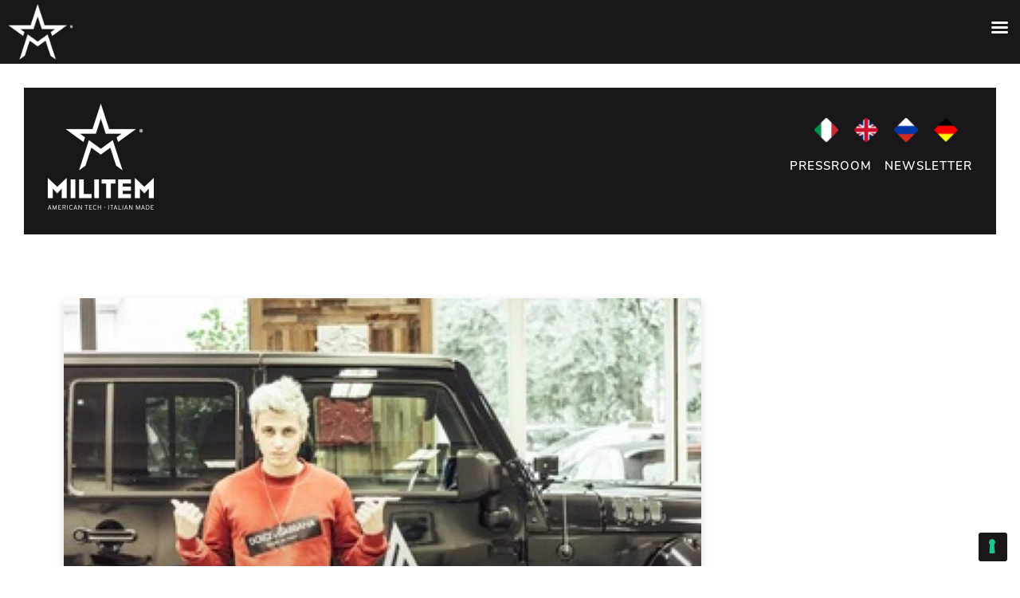

--- FILE ---
content_type: text/html; charset=UTF-8
request_url: https://www.militem.com/it/category/non-categorizzato/page/3/
body_size: 31958
content:
<!doctype html>
<!-- paulirish.com/2008/conditional-stylesheets-vs-css-hacks-answer-neither/ -->
<!--[if lt IE 7]> <html class="no-js lt-ie9 lt-ie8 lt-ie7" lang="en"> <![endif]-->
<!--[if IE 7]>    <html class="no-js lt-ie9 lt-ie8" lang="en"> <![endif]-->
<!--[if IE 8]>    <html class="no-js lt-ie9" lang="en"> <![endif]-->
<!-- Consider adding a manifest.appcache: h5bp.com/d/Offline -->
<!--[if gt IE 8]><!-->
<html class="no-js" lang="it-IT"> <!--<![endif]-->
<head>
<link rel="preconnect" href="//fonts.gstatic.com">
<link rel="preconnect" href="//ajax.googleapis.com">
<link rel="preconnect" href="//www.facebook.com">
<link rel="preconnect" href="//connect.facebook.net">
<link rel="dns-prefetch" href="//www.googletagmanager.com">
<link rel="dns-prefetch" href="//www.google-analytics.com">
<link rel="stylesheet" href="https://cdnjs.cloudflare.com/ajax/libs/font-awesome/6.0.0-beta2/css/all.min.css" integrity="sha512-YWzhKL2whUzgiheMoBFwW8CKV4qpHQAEuvilg9FAn5VJUDwKZZxkJNuGM4XkWuk94WCrrwslk8yWNGmY1EduTA==" crossorigin="anonymous" referrerpolicy="no-referrer" defer />
<meta charset="utf-8">
<meta http-equiv="X-UA-Compatible" content="IE=edge,chrome=1">
<meta name="viewport" content="width=device-width, initial-scale=1" />
<meta name="apple-mobile-web-app-capable" content="yes" />
<meta name='robots' content='noindex, follow' />
<!-- Google Tag Manager for WordPress by gtm4wp.com -->
<script data-cfasync="false" data-pagespeed-no-defer>
var gtm4wp_datalayer_name = "dataLayer";
var dataLayer = dataLayer || [];
</script>
<!-- End Google Tag Manager for WordPress by gtm4wp.com -->
<!-- This site is optimized with the Yoast SEO plugin v22.0 - https://yoast.com/wordpress/plugins/seo/ -->
<title>Non categorizzato Archivi - Pagina 3 di 3 - Militem</title>
<meta property="og:locale" content="it_IT" />
<meta property="og:type" content="article" />
<meta property="og:title" content="Non categorizzato Archivi - Pagina 3 di 3 - Militem" />
<meta property="og:url" content="https://www.militem.com/it/category/non-categorizzato/" />
<meta property="og:site_name" content="Militem" />
<meta name="twitter:card" content="summary_large_image" />
<script type="application/ld+json" class="yoast-schema-graph">{"@context":"https://schema.org","@graph":[{"@type":"CollectionPage","@id":"https://www.militem.com/it/category/non-categorizzato/","url":"https://www.militem.com/it/category/non-categorizzato/page/3/","name":"Non categorizzato Archivi - Pagina 3 di 3 - Militem","isPartOf":{"@id":"https://www.militem.com/it/#website"},"primaryImageOfPage":{"@id":"https://www.militem.com/it/category/non-categorizzato/page/3/#primaryimage"},"image":{"@id":"https://www.militem.com/it/category/non-categorizzato/page/3/#primaryimage"},"thumbnailUrl":"https://www.militem.com/wp-content/uploads/2018/12/Davide-Locatelli-Militem-jeep-wrangler.jpg","breadcrumb":{"@id":"https://www.militem.com/it/category/non-categorizzato/page/3/#breadcrumb"},"inLanguage":"it-IT"},{"@type":"ImageObject","inLanguage":"it-IT","@id":"https://www.militem.com/it/category/non-categorizzato/page/3/#primaryimage","url":"https://www.militem.com/wp-content/uploads/2018/12/Davide-Locatelli-Militem-jeep-wrangler.jpg","contentUrl":"https://www.militem.com/wp-content/uploads/2018/12/Davide-Locatelli-Militem-jeep-wrangler.jpg","width":1160,"height":700,"caption":"Davide Locatelli Militem jeep wrangler"},{"@type":"BreadcrumbList","@id":"https://www.militem.com/it/category/non-categorizzato/page/3/#breadcrumb","itemListElement":[{"@type":"ListItem","position":1,"name":"Home","item":"https://www.militem.com/it/"},{"@type":"ListItem","position":2,"name":"Non categorizzato"}]},{"@type":"WebSite","@id":"https://www.militem.com/it/#website","url":"https://www.militem.com/it/","name":"Militem","description":"Fuoristrada Americani","publisher":{"@id":"https://www.militem.com/it/#organization"},"potentialAction":[{"@type":"SearchAction","target":{"@type":"EntryPoint","urlTemplate":"https://www.militem.com/it/?s={search_term_string}"},"query-input":"required name=search_term_string"}],"inLanguage":"it-IT"},{"@type":"Organization","@id":"https://www.militem.com/it/#organization","name":"MILITEM","url":"https://www.militem.com/it/","logo":{"@type":"ImageObject","inLanguage":"it-IT","@id":"https://www.militem.com/it/#/schema/logo/image/","url":"https://www.militem.com/wp-content/uploads/2020/04/logo-militem.jpg","contentUrl":"https://www.militem.com/wp-content/uploads/2020/04/logo-militem.jpg","width":250,"height":250,"caption":"MILITEM"},"image":{"@id":"https://www.militem.com/it/#/schema/logo/image/"},"sameAs":["https://www.facebook.com/Militem.Official","https://www.instagram.com/militem_official/?hl=it","https://www.linkedin.com/company/11082858/admin/","https://www.youtube.com/channel/UCeSpLjNx_pybiGq89zUtFaw"]}]}</script>
<!-- / Yoast SEO plugin. -->
<link rel='dns-prefetch' href='//cdn.iubenda.com' />
<link rel='dns-prefetch' href='//maps.google.com' />
<link rel='dns-prefetch' href='//www.google.com' />
<link href='https://fonts.gstatic.com' crossorigin rel='preconnect' />
<style id='safe-svg-svg-icon-style-inline-css' type='text/css'>
.safe-svg-cover{text-align:center}.safe-svg-cover .safe-svg-inside{display:inline-block;max-width:100%}.safe-svg-cover svg{height:100%;max-height:100%;max-width:100%;width:100%}
</style>
<link rel='stylesheet' id='wpcf7-redirect-script-frontend-css' href='//www.militem.com/wp-content/cache/wpfc-minified/6l7n27pa/a14zl.css' type='text/css' media='all' />
<link rel='stylesheet' id='contact-form-7-css' href='//www.militem.com/wp-content/cache/wpfc-minified/lkgsmfhj/a14zl.css' type='text/css' media='all' />
<link rel='stylesheet' id='rs-plugin-settings-css' href='//www.militem.com/wp-content/cache/wpfc-minified/lnzjk0kj/a14zl.css' type='text/css' media='all' />
<style id='rs-plugin-settings-inline-css' type='text/css'>
#rs-demo-id {}
</style>
<link rel='stylesheet' id='tatsu-main-css-css' href='//www.militem.com/wp-content/cache/wpfc-minified/jy2iunlc/a14zl.css' type='text/css' media='all' />
<link rel='stylesheet' id='wpml-legacy-horizontal-list-0-css' href='//www.militem.com/wp-content/cache/wpfc-minified/qm1qhy0d/a14zl.css' type='text/css' media='all' />
<link rel='stylesheet' id='be-themes-bb-press-css-css' href='//www.militem.com/wp-content/cache/wpfc-minified/q9nxrxld/a14zl.css' type='text/css' media='all' />
<link rel='stylesheet' id='be-style-main-css-css' href='//www.militem.com/wp-content/cache/wpfc-minified/dt2f6g49/a14zl.css' type='text/css' media='all' />
<link rel='stylesheet' id='be-style-top-header-css' href='//www.militem.com/wp-content/cache/wpfc-minified/kzanrec9/a14zl.css' type='text/css' media='all' />
<link rel='stylesheet' id='be-style-responsive-header-css' href='//www.militem.com/wp-content/cache/wpfc-minified/kzqbzt7f/a14zl.css' type='text/css' media='all' />
<link rel='stylesheet' id='be-style-multilevel-menu-css' href='//www.militem.com/wp-content/cache/wpfc-minified/22c4sqhd/a14zl.css' type='text/css' media='all' />
<link rel='stylesheet' id='be-themes-layout-css' href='//www.militem.com/wp-content/cache/wpfc-minified/lofhhe72/a14zl.css' type='text/css' media='all' />
<link rel='stylesheet' id='vendor-css' href='//www.militem.com/wp-content/cache/wpfc-minified/frnurtgw/a14zl.css' type='text/css' media='all' />
<link rel='stylesheet' id='child-css-css' href='//www.militem.com/wp-content/cache/wpfc-minified/8j5y4zxh/a14zl.css' type='text/css' media='all' />
<link rel='stylesheet' id='tf-compiled-options-mobmenu-css' href='//www.militem.com/wp-content/cache/wpfc-minified/l0crkuy4/a14zl.css' type='text/css' media='all' />
<link rel='stylesheet' id='cssmobmenu-icons-css' href='//www.militem.com/wp-content/cache/wpfc-minified/l07la25v/a14zl.css' type='text/css' media='all' />
<link rel='stylesheet' id='cssmobmenu-css' href='//www.militem.com/wp-content/cache/wpfc-minified/7wt7msxz/a14zl.css' type='text/css' media='all' />
<script   type="text/javascript" src="https://www.militem.com/wp-includes/js/jquery/jquery.min.js?ver=3.7.1" id="jquery-core-js"></script>
<script   type="text/javascript" src="https://www.militem.com/wp-includes/js/jquery/jquery-migrate.min.js?ver=3.4.1" id="jquery-migrate-js"></script>
<script    class="_iub_cs_skip" type="text/javascript" id="iubenda-head-inline-scripts-0">
/* <![CDATA[ */
// Initialize the data layer for Google Tag Manager
window.dataLayer = window.dataLayer || [];
function gtag() {
dataLayer.push(arguments);
}
// Default consent mode is "denied&#8221; for both ads and analytics
gtag("consent", "default", {
ad_storage: "denied",
analytics_storage: "denied",
wait_for_update: 2000 // milliseconds
});
// Improve ad click measurement quality
gtag('set', 'url_passthrough', true);
// Further redact your ads data
gtag("set", "ads_data_redaction", true);
// Google Tag Manager
(function(w, d, s, l, i) {
w[l] = w[l] || [];
w[l].push({
'gtm.start': new Date().getTime(),
event: 'gtm.js'
});
var f = d.getElementsByTagName(s)[0],
j = d.createElement(s),
dl = l != 'dataLayer' ? '&l=' + l : '';
j.async = true;
j.src =
'https://www.googletagmanager.com/gtm.js?id=' + i + dl;
f.parentNode.insertBefore(j, f);
})(window, document, 'script', 'dataLayer', 'GTM-PF6QVTC');
/* ]]> */
</script>
<script    type="text/javascript" class="_iub_cs_skip" id="iubenda-head-inline-scripts-1">
/* <![CDATA[ */
var _iub = _iub || [];
_iub.csConfiguration = {"invalidateConsentWithoutLog":true,"consentOnContinuedBrowsing":false,"lang":"it","floatingPreferencesButtonDisplay":"bottom-right","siteId":2459162,"floatingPreferencesButtonIcon":true,"perPurposeConsent":true,"cookiePolicyId":61690163, "banner":{ "closeButtonRejects":true,"acceptButtonDisplay":true,"customizeButtonDisplay":true,"explicitWithdrawal":true,"position":"bottom","rejectButtonDisplay":true,"listPurposes":true }};
/* ]]> */
</script>
<script    type="text/javascript" charset="UTF-8" async="" class="_iub_cs_skip" src="//cdn.iubenda.com/cs/iubenda_cs.js?ver=3.10.0" id="iubenda-head-scripts-0-js"></script>
<script   type="text/javascript" src="https://www.militem.com/wp-content/plugins/mobile-menu/includes/js/mobmenu.js?ver=2.8.1.4" id="mobmenujs-js"></script>
<meta name="generator" content="WPML ver:4.6.6 stt:1,3,27,45;" />
<!-- Google Tag Manager for WordPress by gtm4wp.com -->
<!-- GTM Container placement set to off -->
<script data-cfasync="false" data-pagespeed-no-defer>
var dataLayer_content = {"pagePostType":"post","pagePostType2":"category-post","pageCategory":["non-categorizzato"]};
dataLayer.push( dataLayer_content );
</script>
<script type="text/javascript">
console.warn && console.warn("[GTM4WP] Google Tag Manager container code placement set to OFF !!!");
console.warn && console.warn("[GTM4WP] Data layer codes are active but GTM container must be loaded using custom coding !!!");
</script>
<!-- End Google Tag Manager for WordPress by gtm4wp.com --><style id = "be-dynamic-css" type="text/css"> 
body {
background-color: rgb(255,255,255);background-color: rgba(255,255,255,1);}
.layout-box #header-inner-wrap, 
#header-inner-wrap,
body.header-transparent #header #header-inner-wrap.no-transparent,
.left-header .sb-slidebar.sb-left,
.left-header .sb-slidebar.sb-left #slidebar-menu a::before 
{
background-color: rgb(26,23,26);background-color: rgba(26,23,26,1);}
#mobile-menu, 
#mobile-menu ul {
background-color: rgb(0,0,0);background-color: rgba(0,0,0,1);}
#mobile-menu li{
border-bottom-color: #0a0a0a ;
}
body.header-transparent #header-inner-wrap{
background: transparent;
}
.be-gdpr-modal-item input:checked + .slider{
background-color: rgba(26,23,26,1);
}
.be-gdpr-modal-iteminput:focus + .slider {
box-shadow: 0 0 1px  rgba(26,23,26,1);
}
.be-gdpr-modal-item .slider:before {
background-color:#ffffff;
}
.be-gdpr-cookie-notice-bar .be-gdpr-cookie-notice-button{
background: rgba(26,23,26,1);
color: #ffffff;
}
#header .header-border{
border-bottom:  none ;
}
#header-top-bar{
background-color: rgb(50,50,50);background-color: rgba(50,50,50,0.85);    border-bottom:  none #323232;
color: #ffffff;
}
#header-top-bar #topbar-menu li a{
color: #ffffff;
}
#header-bottom-bar{
background-color: rgb(255,255,255);background-color: rgba(255,255,255,1);    border-top:  none #323232;
border-bottom:  none #323232;
}
/*Adjusted the timings for the new effects*/
body.header-transparent #header #header-inner-wrap {
-webkit-transition: background .25s ease, box-shadow .25s ease, opacity 700ms cubic-bezier(0.645, 0.045, 0.355, 1), transform 700ms cubic-bezier(0.645, 0.045, 0.355, 1);
-moz-transition: background .25s ease, box-shadow .25s ease, opacity 700ms cubic-bezier(0.645, 0.045, 0.355, 1), transform 700ms cubic-bezier(0.645, 0.045, 0.355, 1);
-o-transition: background .25s ease, box-shadow .25s ease, opacity 700ms cubic-bezier(0.645, 0.045, 0.355, 1), transform 700ms cubic-bezier(0.645, 0.045, 0.355, 1);
transition: background .25s ease, box-shadow .25s ease, opacity 700ms cubic-bezier(0.645, 0.045, 0.355, 1), transform 700ms cubic-bezier(0.645, 0.045, 0.355, 1);
}
body.header-transparent.semi #header .semi-transparent{
background-color: rgb(0,0,0);background-color: rgba(0,0,0,0.6);  !important ;
}
#content,
#blog-content {
background-color: rgb(255,255,255);background-color: rgba(255,255,255,1);}
#bottom-widgets {
background-color: rgb(255,255,255);background-color: rgba(255,255,255,1);}
#footer {
background-color: rgb(255,255,255);background-color: rgba(255,255,255,1);}
#footer .footer-border{
border-bottom:  none ;
}
.page-title-module-custom {
background-color: rgb(255,255,255);background-color: rgba(255,255,255,1);}
#portfolio-title-nav-wrap{
background-color : #ededed;
}
#navigation .sub-menu,
#navigation .children,
#navigation-left-side .sub-menu,
#navigation-left-side .children,
#navigation-right-side .sub-menu,
#navigation-right-side .children {
background-color: rgb(31,31,31);background-color: rgba(31,31,31,1);}
.sb-slidebar.sb-right {
background-color: rgb(251,248,248);background-color: rgba(251,248,248,1);}
.left-header .left-strip-wrapper,
.left-header #left-header-mobile {
background-color : #1a171a ;
}
.layout-box-top,
.layout-box-bottom,
.layout-box-right,
.layout-box-left,
.layout-border-header-top #header-inner-wrap,
.layout-border-header-top.layout-box #header-inner-wrap, 
body.header-transparent .layout-border-header-top #header #header-inner-wrap.no-transparent {
background-color: rgb(255,255,255);background-color: rgba(255,255,255,1);}
.left-header.left-sliding.left-overlay-menu .sb-slidebar{
background-color: rgb(8,8,8);background-color: rgba(8,8,8,0.90);  
}
.top-header.top-overlay-menu .sb-slidebar{
background-color: rgb(251,248,248);background-color: rgba(251,248,248,1);}
.search-box-wrapper{
background-color: rgb(255,255,255);background-color: rgba(255,255,255,0.85);}
.search-box-wrapper.style1-header-search-widget input[type="text"]{
background-color: transparent !important;
color: #000000;
border: 1px solid  #000000;
}
.search-box-wrapper.style2-header-search-widget input[type="text"]{
background-color: transparent !important;
color: #000000;
border: none !important;
box-shadow: none !important;
}
.search-box-wrapper .searchform .search-icon{
color: #000000;
}
#header-top-bar-right .search-box-wrapper.style1-header-search-widget input[type="text"]{
border: none; 
}
.post-title ,
.post-date-wrap {
margin-bottom: 12px;
}
/* ======================
Dynamic Border Styling
====================== */
.layout-box-top,
.layout-box-bottom {
height: 10px;
}
.layout-box-right,
.layout-box-left {
width: 10px;
}
#main.layout-border,
#main.layout-border.layout-border-header-top{
padding: 10px;
}
.left-header #main.layout-border {
padding-left: 0px;
}
#main.layout-border.layout-border-header-top {
padding-top: 0px;
}
.be-themes-layout-layout-border #logo-sidebar,
.be-themes-layout-layout-border-header-top #logo-sidebar{
margin-top: 50px;
}
/*Left Static Menu*/
.left-header.left-static.be-themes-layout-layout-border #main-wrapper{
margin-left: 290px;
}
.left-header.left-static.be-themes-layout-layout-border .sb-slidebar.sb-left {
left: 10px;
}
/*Right Slidebar*/
body.be-themes-layout-layout-border-header-top .sb-slidebar.sb-right,
body.be-themes-layout-layout-border .sb-slidebar.sb-right {
right: -270px; 
}
.be-themes-layout-layout-border-header-top .sb-slidebar.sb-right.opened,
.be-themes-layout-layout-border .sb-slidebar.sb-right.opened {
right: 10px;
}
/* Top-overlay menu on opening, header moves sideways bug. Fixed on the next line code */
/*body.be-themes-layout-layout-border-header-top.top-header.slider-bar-opened #main #header #header-inner-wrap.no-transparent.top-animate,
body.be-themes-layout-layout-border.top-header.slider-bar-opened #main #header #header-inner-wrap.no-transparent.top-animate {
right: 290px;
}*/
body.be-themes-layout-layout-border-header-top.top-header:not(.top-overlay-menu).slider-bar-opened #main #header #header-inner-wrap.no-transparent.top-animate,
body.be-themes-layout-layout-border.top-header:not(.top-overlay-menu).slider-bar-opened #main #header #header-inner-wrap.no-transparent.top-animate {
right: 290px;
}
/* Now not needed mostly, as the hero section image is coming properly */
/*Single Page Version*/
body.be-themes-layout-layout-border-header-top.single-page-version .single-page-nav-wrap,
body.be-themes-layout-layout-border.single-page-version .single-page-nav-wrap {
right: 30px;
}
/*Split Screen Page Template*/
.top-header .layout-border #content.page-split-screen-left {
margin-left: calc(50% + 5px);
} 
.top-header.page-template-page-splitscreen-left .layout-border .header-hero-section {
width: calc(50% - 5px);
} 
.top-header .layout-border #content.page-split-screen-right {
width: calc(50% - 5px);
} 
.top-header.page-template-page-splitscreen-right .layout-border .header-hero-section {
left: calc(50% - 5px);
} 
@media only screen and (max-width: 960px) {
body.be-themes-layout-layout-border-header-top.single-page-version .single-page-nav-wrap,
body.be-themes-layout-layout-border.single-page-version .single-page-nav-wrap {
right: 15px;
}
body.be-themes-layout-layout-border-header-top .sb-slidebar.sb-right, 
body.be-themes-layout-layout-border .sb-slidebar.sb-right {
right: -280px;
}
#main.layout-border,
#main.layout-border.layout-border-header-top {
padding: 0px !important;
}
.top-header .layout-border #content.page-split-screen-left,
.top-header .layout-border #content.page-split-screen-right {
margin-left: 0px;
width:100%;
}
.top-header.page-template-page-splitscreen-right .layout-border .header-hero-section,
.top-header.page-template-page-splitscreen-left .layout-border .header-hero-section {
width:100%;
}
}
.filters.single_border .filter_item{
border-color: rgba(26,23,26,1);
}
.filters.rounded .current_choice{
border-radius: 50px;
background-color: rgba(26,23,26,1);
color: #ffffff;
}
.filters.single_border .current_choice,
.filters.border .current_choice{
color: rgba(26,23,26,1);
}
.exclusive-mobile-bg .menu-controls{
background-color: background-color: rgb(255,255,255);background-color: rgba(255,255,255,0);;
}
#header .be-mobile-menu-icon span {
background-color : #323232;
} 
#header-controls-right,
#header-controls-left,
.overlay-menu-close,
.be-overlay-menu-close {
color : #323232;
}
#header .exclusive-mobile-bg .be-mobile-menu-icon,
#header .exclusive-mobile-bg .be-mobile-menu-icon span,
#header-inner-wrap.background--light.transparent.exclusive-mobile-bg .be-mobile-menu-icon,
#header-inner-wrap.background--light.transparent.exclusive-mobile-bg .be-mobile-menu-icon span,
#header-inner-wrap.background--dark.transparent.exclusive-mobile-bg .be-mobile-menu-icon,
#header-inner-wrap.background--dark.transparent.exclusive-mobile-bg .be-mobile-menu-icon span {
background-color: #323232}
.be-mobile-menu-icon{
width: 18px;
height: 2px;
}
.be-mobile-menu-icon .hamburger-line-1{
top: -5px;
}
.be-mobile-menu-icon .hamburger-line-3{
top: 5px;
}
.thumb-title-wrap {
color: #ffffff;
}
#bottom-widgets .widget ul li a, #bottom-widgets a {
color: inherit;
}
#bottom-widgets .tagcloud a:hover {
color: #ffffff;
}
a, a:visited, a:hover,
#bottom-widgets .widget ul li a:hover, 
#bottom-widgets a:hover{
color: rgba(26,23,26,1);
}
#header-top-menu a:hover,
#navigation .current_page_item a,
#navigation .current_page_item a:hover,
#navigation a:hover,
#navigation-left-side .current_page_item a,
#navigation-left-side .current_page_item a:hover,
#navigation-left-side a:hover,
#navigation-right-side .current_page_item a,
#navigation-right-side .current_page_item a:hover,
#navigation-right-side a:hover,
#menu li.current-menu-ancestor > a,
#navigation .current-menu-item > a,
#navigation .sub-menu .current-menu-item > a,
#navigation .sub-menu a:hover,
#navigation .children .current-menu-item > a,
#navigation .children a:hover,
#slidebar-menu .current-menu-item > a,
.special-header-menu a:hover + .mobile-sub-menu-controller i,
.special-header-menu #slidebar-menu a:hover,
.special-header-menu .sub-menu a:hover,
.single-page-version #navigation a:hover,
.single-page-version #navigation-left-side a:hover,
.single-page-version #navigation-right-side a:hover,
.single-page-version #navigation .current-section.current_page_item a,
.single-page-version #navigation-left-side .current-section.current_page_item a,
.single-page-version #navigation-right-side .current-section.current_page_item a,
.single-page-version #slidebar-menu .current-section.current_page_item a,
.single-page-version #navigation .current_page_item a:hover,
.single-page-version #navigation-left-side .current_page_item a:hover,
.single-page-version #navigation-right-side .current_page_item a:hover,
.single-page-version #slidebar-menu .current_page_item a:hover,
.be-sticky-sections #navigation a:hover,
.be-sticky-sections #navigation-left-side a:hover,
.be-sticky-sections #navigation-right-side a:hover,
.be-sticky-sections #navigation .current-section.current_page_item a,
.be-sticky-sections #navigation-left-side .current-section.current_page_item a,
.be-sticky-sections #navigation-right-side .current-section.current_page_item a,
.be-sticky-sections #navigation .current_page_item a:hover,
.be-sticky-sections #navigation-left-side .current_page_item a:hover,
.be-sticky-sections #navigation-right-side .current_page_item a:hover,
#navigation .current-menu-ancestor > a,
#navigation-left-side .current-menu-ancestor > a,
#navigation-right-side .current-menu-ancestor > a,
#slidebar-menu .current-menu-ancestor > a,
.special-header-menu .current-menu-item > a,
.sb-left #slidebar-menu a:hover {
color: #681a16;
}
#navigation .current_page_item ul li a,
#navigation-left-side .current_page_item ul li a,
#navigation-right-side .current_page_item ul li a,
.single-page-version #navigation .current_page_item a,
.single-page-version #navigation-left-side .current_page_item a,
.single-page-version #navigation-right-side .current_page_item a,
.single-page-version #slidebar-menu .current_page_item a,
.single-page-version #navigation .sub-menu .current-menu-item > a,
.single-page-version #navigation .children .current-menu-item > a 
.be-sticky-sections #navigation .current_page_item a,
.be-sticky-sections #navigation-left-side .current_page_item a,
.be-sticky-sections #navigation-right-side .current_page_item a,
.be-sticky-sections #navigation .sub-menu .current-menu-item > a,
.be-sticky-sections #navigation .children .current-menu-item > a {
color: inherit;
}
.be-nav-link-effect-1 a::after,
.be-nav-link-effect-2 a::after,
.be-nav-link-effect-3 a::after{
background-color: rgb(104,26,22);background-color: rgba(104,26,22,1);}
#portfolio-title-nav-wrap .portfolio-nav a {
color:   #d2d2d2; 
}
#portfolio-title-nav-wrap .portfolio-nav a .home-grid-icon span{
background-color: #d2d2d2; 
}
#portfolio-title-nav-wrap .portfolio-nav a:hover {
color:   #000000; 
}
#portfolio-title-nav-wrap .portfolio-nav a:hover .home-grid-icon span{
background-color: #000000; 
}
.page-title-module-custom .header-breadcrumb {
line-height: 36px;
}
#portfolio-title-nav-bottom-wrap h6, 
#portfolio-title-nav-bottom-wrap ul li a, 
.single_portfolio_info_close,
#portfolio-title-nav-bottom-wrap .slider-counts{
background-color: rgb(255,255,255);background-color: rgba(255,255,255,1);}
.more-link.style2-button:hover {
border-color: rgba(26,23,26,1) !important;
background: rgba(26,23,26,1) !important;
color: #ffffff !important;
}
.woocommerce a.button, .woocommerce-page a.button, 
.woocommerce button.button, .woocommerce-page button.button, 
.woocommerce input.button, .woocommerce-page input.button, 
.woocommerce #respond input#submit, .woocommerce-page #respond input#submit,
.woocommerce #content input.button, .woocommerce-page #content input.button {
background: transparent !important;
color: #000 !important;
border-color: #000 !important;
border-style: solid !important;
border-width: 2px !important;
background: transparent !important;
color: #ffffff !important;
border-width: 2px !important;
border-color: #ffffff !important;
line-height: 41px;
text-transform: uppercase;
}
.woocommerce a.button:hover, .woocommerce-page a.button:hover, 
.woocommerce button.button:hover, .woocommerce-page button.button:hover, 
.woocommerce input.button:hover, .woocommerce-page input.button:hover, 
.woocommerce #respond input#submit:hover, .woocommerce-page #respond input#submit:hover,
.woocommerce #content input.button:hover, .woocommerce-page #content input.button:hover {
background: #e0a240 !important;
color: #fff !important;
border-color: #e0a240 !important;
border-width: 2px !important;
background: #ae9f6a !important;
color: #ffffff !important;
border-color: #ae9f6a !important;
}
.woocommerce a.button.alt, .woocommerce-page a.button.alt, 
.woocommerce .button.alt, .woocommerce-page .button.alt, 
.woocommerce input.button.alt, .woocommerce-page input.button.alt,
.woocommerce input[type="submit"].alt, .woocommerce-page input[type="submit"].alt, 
.woocommerce #respond input#submit.alt, .woocommerce-page #respond input#submit.alt,
.woocommerce #content input.button.alt, .woocommerce-page #content input.button.alt {
background: #e0a240 !important;
color: #fff !important;
border-color: #e0a240 !important;
border-style: solid !important;
border-width: 2px !important;
background: #ae9f6a !important;
color: #ffffff !important;
border-width: 2px !important;
border-color: #ae9f6a !important;
line-height: 41px;
text-transform: uppercase;
}
.woocommerce a.button.alt:hover, .woocommerce-page a.button.alt:hover, 
.woocommerce .button.alt:hover, .woocommerce-page .button.alt:hover, 
.woocommerce input[type="submit"].alt:hover, .woocommerce-page input[type="submit"].alt:hover, 
.woocommerce input.button.alt:hover, .woocommerce-page input.button.alt:hover, 
.woocommerce #respond input#submit.alt:hover, .woocommerce-page #respond input#submit.alt:hover,
.woocommerce #content input.button.alt:hover, .woocommerce-page #content input.button.alt:hover {
background: transparent !important;
color: #000 !important;
border-color: #000 !important;
border-style: solid !important;
border-width: 2px !important;
background: transparent !important;
color: #ffffff !important;
border-color: #ffffff !important;
}
.woocommerce .woocommerce-message a.button, 
.woocommerce-page .woocommerce-message a.button,
.woocommerce .woocommerce-message a.button:hover,
.woocommerce-page .woocommerce-message a.button:hover {
border: none !important;
color: #fff !important;
background: none !important;
}
.woocommerce .woocommerce-ordering select.orderby, 
.woocommerce-page .woocommerce-ordering select.orderby {
border-color: #212121;
}
.style7-blog .post-title{
margin-bottom: 9px;
}
.style8-blog .post-comment-wrap a:hover{
color : rgba(26,23,26,1);
}
.style8-blog .element:not(.be-image-post) .post-details-wrap{
background-color: #ffffff ;
}
.accordion .accordion-head.with-bg.ui-accordion-header-active{
background-color: rgba(26,23,26,1) !important;
color: #ffffff !important;
}
#portfolio-title-nav-wrap{
padding-top: 15px;
padding-bottom: 15px;
border-bottom: 1px solid #e8e8e8;
}
#portfolio-title-nav-bottom-wrap h6, 
#portfolio-title-nav-bottom-wrap ul, 
.single_portfolio_info_close .font-icon,
.slider-counts{
color:  #1e1e1e ;
}
#portfolio-title-nav-bottom-wrap .home-grid-icon span{
background-color: #1e1e1e ;
}
#portfolio-title-nav-bottom-wrap h6:hover,
#portfolio-title-nav-bottom-wrap ul a:hover,
#portfolio-title-nav-bottom-wrap .slider-counts:hover,
.single_portfolio_info_close:hover {
background-color: rgb(0,0,0);background-color: rgba(0,0,0,1);}
#portfolio-title-nav-bottom-wrap h6:hover,
#portfolio-title-nav-bottom-wrap ul a:hover,
#portfolio-title-nav-bottom-wrap .slider-counts:hover,
.single_portfolio_info_close:hover .font-icon{
color:  #ffffff ;
}
#portfolio-title-nav-bottom-wrap ul a:hover .home-grid-icon span{
background-color: #ffffff ;
}
/* ======================
Layout 
====================== */
body #header-inner-wrap.top-animate #navigation, 
body #header-inner-wrap.top-animate .header-controls, 
body #header-inner-wrap.stuck #navigation, 
body #header-inner-wrap.stuck .header-controls {
-webkit-transition: line-height 0.5s ease;
-moz-transition: line-height 0.5s ease;
-ms-transition: line-height 0.5s ease;
-o-transition: line-height 0.5s ease;
transition: line-height 0.5s ease;
}
.header-cart-controls .cart-contents span{
background: #646464;
}
.header-cart-controls .cart-contents span{
color: #f5f5f5;
}
.left-sidebar-page,
.right-sidebar-page, 
.no-sidebar-page .be-section-pad:first-child, 
.page-template-page-940-php #content , 
.no-sidebar-page #content-wrap, 
.portfolio-archives.no-sidebar-page #content-wrap {
padding-top: 80px;
padding-bottom: 80px;
}  
.no-sidebar-page #content-wrap.page-builder{
padding-top: 0px;
padding-bottom: 0px;
}
.left-sidebar-page .be-section:first-child, 
.right-sidebar-page .be-section:first-child, 
.dual-sidebar-page .be-section:first-child {
padding-top: 0 !important;
}
.style1 .logo,
.style4 .logo,
#left-header-mobile .logo,
.style3 .logo,
.style7 .logo,
.style10 .logo{
padding-top: 20px;
padding-bottom: 20px;
}
.style5 .logo,
.style6 .logo{
margin-top: 20px;
margin-bottom: 20px;
}
#footer-wrap {
padding-top: 25px;  
padding-bottom: 25px;  
}
/* ======================
Colors 
====================== */
.sec-bg,
.gallery_content,
.fixed-sidebar-page .fixed-sidebar,
.style3-blog .blog-post.element .element-inner,
.style4-blog .blog-post,
.blog-post.format-link .element-inner,
.blog-post.format-quote .element-inner,
.woocommerce ul.products li.product, 
.woocommerce-page ul.products li.product,
.chosen-container.chosen-container-single .chosen-drop,
.chosen-container.chosen-container-single .chosen-single,
.chosen-container.chosen-container-active.chosen-with-drop .chosen-single {
background: #000000;
}
.sec-color,
.post-meta a,
.pagination a, .pagination a:visited, .pagination span, .pages_list a,
input[type="text"], input[type="email"], input[type="password"],
textarea,
.gallery_content,
.fixed-sidebar-page .fixed-sidebar,
.style3-blog .blog-post.element .element-inner,
.style4-blog .blog-post,
.blog-post.format-link .element-inner,
.blog-post.format-quote .element-inner,
.woocommerce ul.products li.product, 
.woocommerce-page ul.products li.product,
.chosen-container.chosen-container-single .chosen-drop,
.chosen-container.chosen-container-single .chosen-single,
.chosen-container.chosen-container-active.chosen-with-drop .chosen-single {
color: #b2b2b2;
}
.woocommerce .quantity .plus, .woocommerce .quantity .minus, .woocommerce #content .quantity .plus, .woocommerce #content .quantity .minus, .woocommerce-page .quantity .plus, .woocommerce-page .quantity .minus, .woocommerce-page #content .quantity .plus, .woocommerce-page #content .quantity .minus,
.woocommerce .quantity input.qty, .woocommerce #content .quantity input.qty, .woocommerce-page .quantity input.qty, .woocommerce-page #content .quantity input.qty {
background: #000000; 
color: #b2b2b2;
border-color: #212121;
}
.woocommerce div.product .woocommerce-tabs ul.tabs li, .woocommerce #content div.product .woocommerce-tabs ul.tabs li, .woocommerce-page div.product .woocommerce-tabs ul.tabs li, .woocommerce-page #content div.product .woocommerce-tabs ul.tabs li {
color: #b2b2b2!important;
}
.chosen-container .chosen-drop,
nav.woocommerce-pagination,
.summary.entry-summary .price,
.portfolio-details.style2 .gallery-side-heading-wrap,
#single-author-info,
.single-page-atts,
article.comment {
border-color: #212121 !important;
}
.fixed-sidebar-page #page-content{
background: #000000; 
}
.sec-border,
input[type="text"], input[type="email"], input[type="tel"], input[type="password"],
textarea {
border: 2px solid #212121;
}
.chosen-container.chosen-container-single .chosen-single,
.chosen-container.chosen-container-active.chosen-with-drop .chosen-single {
border: 2px solid #212121;
}
.woocommerce table.shop_attributes th, .woocommerce-page table.shop_attributes th,
.woocommerce table.shop_attributes td, .woocommerce-page table.shop_attributes td {
border: none;
border-bottom: 1px solid #212121;
padding-bottom: 5px;
}
.woocommerce .widget_price_filter .price_slider_wrapper .ui-widget-content, .woocommerce-page .widget_price_filter .price_slider_wrapper .ui-widget-content{
border: 1px solid #212121;
}
.pricing-table .pricing-title,
.chosen-container .chosen-results li {
border-bottom: 1px solid #212121;
}
.separator {
border:0;
height:1px;
color: #212121;
background-color: #212121;
}
.alt-color,
li.ui-tabs-active h6 a,
a,
a:visited,
.social_media_icons a:hover,
.post-title a:hover,
.fn a:hover,
a.team_icons:hover,
.recent-post-title a:hover,
.widget_nav_menu ul li.current-menu-item a,
.widget_nav_menu ul li.current-menu-item:before,
.woocommerce ul.cart_list li a:hover,
.woocommerce ul.product_list_widget li a:hover,
.woocommerce-page ul.cart_list li a:hover,
.woocommerce-page ul.product_list_widget li a:hover,
.woocommerce-page .product-categories li a:hover,
.woocommerce ul.products li.product .product-meta-data h3:hover,
.woocommerce table.cart a.remove:hover, .woocommerce #content table.cart a.remove:hover, .woocommerce-page table.cart a.remove:hover, .woocommerce-page #content table.cart a.remove:hover,
td.product-name a:hover,
.woocommerce-page #content .quantity .plus:hover,
.woocommerce-page #content .quantity .minus:hover,
.post-category a:hover,
.menu-card-item-stared {
color: rgba(26,23,26,1);
}
a.custom-like-button.no-liked{
color: rgba(255,255,255,0.5);
}
a.custom-like-button.liked{
color: rgba(255,255,255,1);
}
.content-slide-wrap .flex-control-paging li a.flex-active,
.content-slide-wrap .flex-control-paging li.flex-active a:before {
background: rgba(26,23,26,1) !important;
border-color: rgba(26,23,26,1) !important;
}
#navigation .menu > ul > li.mega > ul > li {
border-color: #3d3d3d;
}
.sb-slidebar.sb-right .menu{
border-top: 1px solid #2d2d2d;
border-bottom: 1px solid #2d2d2d;
}
.post-title a:hover {
color: rgba(26,23,26,1) !important;
}
.alt-bg,
input[type="submit"],
.tagcloud a:hover,
.pagination a:hover,
.widget_tag_cloud a:hover,
.pagination .current,
.trigger_load_more .be-button,
.trigger_load_more .be-button:hover {
background-color: rgba(26,23,26,1);
transition: 0.2s linear all;
}
.mejs-controls .mejs-time-rail .mejs-time-current ,
.mejs-controls .mejs-horizontal-volume-slider .mejs-horizontal-volume-current,
.woocommerce span.onsale, 
.woocommerce-page span.onsale, 
.woocommerce a.add_to_cart_button.button.product_type_simple.added,
.woocommerce-page .widget_shopping_cart_content .buttons a.button:hover,
.woocommerce nav.woocommerce-pagination ul li span.current, 
.woocommerce nav.woocommerce-pagination ul li a:hover, 
.woocommerce nav.woocommerce-pagination ul li a:focus,
.testimonial-flex-slider .flex-control-paging li a.flex-active,
#back-to-top,
.be-carousel-nav,
.portfolio-carousel .owl-controls .owl-prev:hover,
.portfolio-carousel .owl-controls .owl-next:hover,
.owl-theme .owl-controls .owl-dot.active span,
.owl-theme .owl-controls .owl-dot:hover span,
.more-link.style3-button,
.view-project-link.style3-button{
background: rgba(26,23,26,1) !important;
}
.single-page-nav-link.current-section-nav-link {
background: #681a16 !important;
}
.view-project-link.style2-button,
.single-page-nav-link.current-section-nav-link {
border-color: rgba(26,23,26,1) !important;
}
.view-project-link.style2-button:hover {
background: rgba(26,23,26,1) !important;
color: #ffffff !important;
}
.tagcloud a:hover,
.testimonial-flex-slider .flex-control-paging li a.flex-active,
.testimonial-flex-slider .flex-control-paging li a {
border-color: rgba(26,23,26,1);
}
a.be-button.view-project-link,
.more-link {
border-color: rgba(26,23,26,1); 
}
.portfolio-container .thumb-bg {
background-color: rgba(,,,0.85);
}
.photostream_overlay,
.be-button,
.more-link.style3-button,
.view-project-link.style3-button,
button,
input[type="button"], 
input[type="submit"], 
input[type="reset"] {
background-color: rgba(26,23,26,1);
}
input[type="file"]::-webkit-file-upload-button{
background-color: rgba(26,23,26,1);
}
.alt-bg-text-color,
input[type="submit"],
.tagcloud a:hover,
.pagination a:hover,
.widget_tag_cloud a:hover,
.pagination .current,
.woocommerce nav.woocommerce-pagination ul li span.current, 
.woocommerce nav.woocommerce-pagination ul li a:hover, 
.woocommerce nav.woocommerce-pagination ul li a:focus,
#back-to-top,
.be-carousel-nav,
.single_portfolio_close .font-icon, 
.single_portfolio_back .font-icon,
.more-link.style3-button,
.view-project-link.style3-button,
.trigger_load_more a.be-button,
.trigger_load_more a.be-button:hover,
.portfolio-carousel .owl-controls .owl-prev:hover .font-icon,
.portfolio-carousel .owl-controls .owl-next:hover .font-icon{
color: #ffffff;
transition: 0.2s linear all;
}
.woocommerce .button.alt.disabled {
background: #efefef !important;
color: #a2a2a2 !important;
border: none !important;
cursor: not-allowed;
}
.be-button,
input[type="button"], 
input[type="submit"], 
input[type="reset"], 
button {
color: #ffffff;
transition: 0.2s linear all;
}
input[type="file"]::-webkit-file-upload-button {
color: #ffffff;
transition: 0.2s linear all;
}
.button-shape-rounded #submit,
.button-shape-rounded .style2-button.view-project-link,
.button-shape-rounded .style3-button.view-project-link,
.button-shape-rounded .style2-button.more-link,
.button-shape-rounded .style3-button.more-link,
.button-shape-rounded .contact_submit {
border-radius: 3px;
}
.button-shape-circular .style2-button.view-project-link,
.button-shape-circular .style3-button.view-project-link{
border-radius: 50px;
padding: 17px 30px !important;
}
.button-shape-circular .style2-button.more-link,
.button-shape-circular .style3-button.more-link{
border-radius: 50px;
padding: 7px 30px !important;
}
.button-shape-circular .contact_submit,
.button-shape-circular #submit{
border-radius: 50px;   
padding-left: 30px;
padding-right: 30px;
}
.view-project-link.style4-button:hover::after{
border-color : rgba(26,23,26,1);
}
.mfp-arrow{
color: #ffffff;
transition: 0.2s linear all;
-moz-transition: 0.2s linear all;
-o-transition: 0.2s linear all;
transition: 0.2s linear all;
}
.portfolio-title a {
color: inherit;
}
.arrow-block .arrow_prev,
.arrow-block .arrow_next,
.arrow-block .flickity-prev-next-button {
background-color: rgb(255,255,255);background-color: rgba(255,255,255,1);} 
.arrow-border .arrow_prev,
.arrow-border .arrow_next,
.arrow-border .flickity-prev-next-button {
border: 1px solid #ffffff;
} 
.gallery-info-box-wrap .arrow_prev .font-icon,
.gallery-info-box-wrap .arrow_next .font-icon{
color: #000000;
}
.flickity-prev-next-button .arrow{
fill: #000000;
}
.arrow-block .arrow_prev:hover,
.arrow-block .arrow_next:hover,
.arrow-block .flickity-prev-next-button:hover {
background-color: rgb(0,0,0);background-color: rgba(0,0,0,1);}
.arrow-border .arrow_prev:hover,
.arrow-border .arrow_next:hover,
.arrow-border .flickity-prev-next-button:hover {
border: 1px solid #000000;
} 
.gallery-info-box-wrap .arrow_prev:hover .font-icon,
.gallery-info-box-wrap .arrow_next:hover .font-icon{
color: #ffffff;
}
.flickity-prev-next-button:hover .arrow{
fill: #ffffff;
}
#back-to-top.layout-border,
#back-to-top.layout-border-header-top {
right: 30px;
bottom: 30px;
}
.layout-border .fixed-sidebar-page #right-sidebar.active-fixed {
right: 10px;
}
body.header-transparent.admin-bar .layout-border #header #header-inner-wrap.no-transparent.top-animate, 
body.sticky-header.admin-bar .layout-border #header #header-inner-wrap.no-transparent.top-animate {
top: 42px;
}
body.header-transparent .layout-border #header #header-inner-wrap.no-transparent.top-animate, 
body.sticky-header .layout-border #header #header-inner-wrap.no-transparent.top-animate {
top: 10px;
}
body.header-transparent.admin-bar .layout-border.layout-border-header-top #header #header-inner-wrap.no-transparent.top-animate, 
body.sticky-header.admin-bar .layout-border.layout-border-header-top #header #header-inner-wrap.no-transparent.top-animate {
top: 32px;
z-index: 15;
}
body.header-transparent .layout-border.layout-border-header-top #header #header-inner-wrap.no-transparent.top-animate, 
body.sticky-header .layout-border.layout-border-header-top #header #header-inner-wrap.no-transparent.top-animate {
top: 0px;
z-index: 15;
}
body.header-transparent .layout-border #header #header-inner-wrap.no-transparent #header-wrap, 
body.sticky-header .layout-border #header #header-inner-wrap.no-transparent #header-wrap {
margin: 0px 10px;
-webkit-box-sizing: border-box;
-moz-box-sizing: border-box;
box-sizing: border-box;
position: relative;
}
.mfp-content.layout-border img {
padding: 50px 0px 50px 0px;
}
body.admin-bar .mfp-content.layout-border img {
padding: 82px 0px 50px 0px;
}
.mfp-content.layout-border .mfp-bottom-bar {
margin-top: -40px;
}
body .mfp-content.layout-border .mfp-close {
top: 10px;
}
body.admin-bar .mfp-content.layout-border .mfp-close {
top: 42px;
}
pre {
background-image: -webkit-repeating-linear-gradient(top, #ffffff 0px, #ffffff 30px, #000000 24px, #000000 56px);
background-image: -moz-repeating-linear-gradient(top, #ffffff 0px, #ffffff 30px, #000000 24px, #000000 56px);
background-image: -ms-repeating-linear-gradient(top, #ffffff 0px, #ffffff 30px, #000000 24px, #000000 56px);
background-image: -o-repeating-linear-gradient(top, #ffffff 0px, #ffffff 30px, #000000 24px, #000000 56px);
background-image: repeating-linear-gradient(top, #ffffff 0px, #ffffff 30px, #000000 24px, #000000 56px);
display: block;
line-height: 28px;
margin-bottom: 50px;
overflow: auto;
padding: 0px 10px;
border:1px solid #212121;
}
.post-title a{
color: inherit;
}
/*Animated link Typography*/
.be-sidemenu,
.special-header-menu a::before{ 
background-color: rgb(251,248,248);background-color: rgba(251,248,248,1);}
/*For normal styles add the padding in top and bottom*/
.be-themes-layout-layout-border .be-sidemenu,
.be-themes-layout-layout-border .be-sidemenu,
.be-themes-layout-layout-border-header-top .be-sidemenu,
.be-themes-layout-layout-border-header-top .be-sidemenu{
padding: 10px 0px;
box-sizing: border-box;
}
/*For center-align and left-align overlay, add padding to all sides*/
.be-themes-layout-layout-border.overlay-left-align-menu .be-sidemenu,
.be-themes-layout-layout-border.overlay-center-align-menu .be-sidemenu,
.be-themes-layout-layout-border-header-top.overlay-left-align-menu .be-sidemenu,
.be-themes-layout-layout-border-header-top.overlay-center-align-menu .be-sidemenu{
padding: 10px;
box-sizing: border-box;
}
.be-themes-layout-layout-border-header-top .be-sidemenu{
padding-top: 0px;
}
body.perspective-left.perspectiveview,
body.perspective-right.perspectiveview{
background-color: rgb(251,248,248);background-color: rgba(251,248,248,1);}
body.left-header.perspective-right.perspectiveview{
background-color: rgb(8,8,8);background-color: rgba(8,8,8,0.90);}
body.perspective-left .be-sidemenu,
body.perspective-right .be-sidemenu{
background-color : transparent;
}
/*Portfolio navigation*/
#portfolio-navigation-bottom-wrap{
height: 100px;
border-top: 1px solid #eaeaea;
border-bottom: 1px solid #eaeaea;
}
a.navigation-previous-post-link,
a.navigation-next-post-link{
color: #1a1a1a;
}
a.navigation-previous-post-link:hover,
a.navigation-next-post-link:hover{
color: #ffffff  }
.arrow-line-one,
.arrow-line-two,
.arrow-line-three{
background-color: #1a1a1a  }
.navigation-previous-post-link:hover .arrow-line-one,
.navigation-previous-post-link:hover .arrow-line-two,
.navigation-previous-post-link:hover .arrow-line-three,
.navigation-next-post-link:hover .arrow-line-one,
.navigation-next-post-link:hover .arrow-line-two,
.navigation-next-post-link:hover .arrow-line-three{
background-color: #ffffff  }
.navigation-grid{
border-right: 1px solid #eaeaea;
border-left: 1px solid #eaeaea;
}
#portfolio-navigation-bottom-wrap{
background : #ffffff;
}
.navigation-grid:hover,
.navigation-previous::after,
.navigation-next::after{
background-color : #000000;
}
.navigation-previous a, .navigation-grid a, .navigation-next a{
display: flex;
align-items: center;
justify-content: center;
height: 100%;
width: 100%;
}
#portfolio-navigation-bottom-wrap .home-grid-icon span{
background: #1a1a1a;
}
#portfolio-navigation-bottom-wrap .portfolio-url:hover span{
background: #ffffff;
}
.loader-style1-double-bounce1, .loader-style1-double-bounce2,
.loader-style2-wrap,
.loader-style3-wrap > div,
.loader-style5-wrap .dot1, .loader-style5-wrap .dot2,
#nprogress .bar {
background: rgba(26,23,26,1) !important; 
}
.loader-style4-wrap {
border-top: 7px solid rgba(, ,  , 0.3);
border-right: 7px solid rgba(, ,  , 0.3);
border-bottom: 7px solid rgba(, ,  , 0.3);
border-left-color: rgba(26,23,26,1); 
}
#nprogress .spinner-icon {
border-top-color: rgba(26,23,26,1) !important; 
border-left-color: rgba(26,23,26,1) !important; 
}
#nprogress .peg {
box-shadow: 0 0 10px rgba(26,23,26,1), 0 0 5px rgba(26,23,26,1) !important;
}
.style1 #navigation,
.style3 #navigation,
.style4 #navigation,
.style5 #navigation, 
#header-controls-left,
#header-controls-right,
#header-wrap,
.mobile-nav-controller-wrap,
#left-header-mobile .header-cart-controls,
.style6 #navigation-left-side,
.style6 #navigation-right-side,
.style7 #navigation{
line-height: 174px;
}
body.header-transparent #header-wrap #navigation,
body.header-transparent #header-wrap #navigation-left-side,
body.header-transparent #header-wrap #navigation-right-side,
body.header-transparent #header-inner-wrap .header-controls,
body.header-transparent #header-inner-wrap #header-controls-left,
body.header-transparent #header-inner-wrap #header-controls-right, 
body.header-transparent #header-inner-wrap #header-wrap,
body.header-transparent #header-inner-wrap .mobile-nav-controller-wrap {
line-height: 174px;
}
body #header-inner-wrap.top-animate #navigation,
body #header-inner-wrap.top-animate #navigation-left-side,
body #header-inner-wrap.top-animate #navigation-right-side,
body #header-inner-wrap.top-animate .header-controls,
body #header-inner-wrap.top-animate #header-wrap,
body #header-inner-wrap.top-animate #header-controls-right,
body #header-inner-wrap.top-animate #header-controls-left {
line-height: 90px;
}
.header-transparent #content.page-split-screen-left,
.header-transparent #content.page-split-screen-right{
}
#navigation-left-side {
padding-right: 106.5px;
}
#navigation-right-side {
padding-left: 106.5px;
}
@media only screen and (max-width : 320px){
.logo{
width: 133px;
max-width: 40%; 
margin-left: 10px !important;
}
#header-controls-right,
.mobile-nav-controller-wrap{
line-height: 170.97744360902px !important; 
right: 10px !important;
}
}
#bbpress-forums li.bbp-body ul.forum, 
#bbpress-forums li.bbp-body ul.topic {
border-top: 1px solid #212121;
}
#bbpress-forums ul.bbp-lead-topic, #bbpress-forums ul.bbp-topics, #bbpress-forums ul.bbp-forums, #bbpress-forums ul.bbp-replies, #bbpress-forums ul.bbp-search-results {
border: 1px solid #212121;
}
#bbpress-forums li.bbp-header, 
#bbpress-forums li.bbp-footer,
.menu-card-item.highlight-menu-item {
background: #000000;
}
#bbpress-forums .topic .bbp-topic-meta a:hover,
.bbp-forum-freshness a:hover,
.bbp-topic-freshness a:hover,
.bbp-header .bbp-reply-content a:hover,
.bbp-topic-tags a:hover,
.bbp-breadcrumb a:hover,
.bbp-forums-list a:hover {
color: rgba(26,23,26,1);
}
div.bbp-reply-header,
.bar-style-related-posts-list,
.menu-card-item {
border-color: #212121;
}
#evcal_list .eventon_list_event .evcal_desc span.evcal_event_title, .eventon_events_list .evcal_event_subtitle {
padding-bottom: 10px !important;
}
.eventon_events_list .eventon_list_event .evcal_desc, .evo_pop_body .evcal_desc, #page-content p.evcal_desc {
padding-left: 100px !important;
}
.evcal_evdata_row {
background: #000000 !important;
}
.eventon_events_list .eventon_list_event .event_description {
background: #000000 !important;
border-color: #212121 !important;
}
.bordr,
#evcal_list .bordb {
border-color: #212121 !important; 
}
.evcal_evdata_row .evcal_evdata_cell h3 {
margin-bottom: 10px !important;
}
/**** Be single portfolio - overflow images ****/
/*  Optiopn Panel Css */
.post-bottom-details .clearfix {
display: none;
}
.post-top-details .clearfix {
display: none;
}
#header-controls-right {
margin-top: 10px;
}
.header-code-widgets .tatsu-icon-group div.tatsu-icon-shortcode {
margin-right: 0;
}
.tatsu-fullscreen-cols>.tatsu-row {
height: auto;
min-height: 100vh;
}
#header .tatsu-module, #header .oshine-module {
margin-bottom: 0;
font-size: 17px;
margin-bottom: -25px;
}
@media only screen and (max-width: 1024px){
.logo {
width: 13%;
max-width: 13%;
margin-left: 10px !important;
display: none;
}
}
@media only screen and (max-width: 1024px) {
#header-controls-right {
display: none;
}
@media only screen and (max-width: 1024px){
.header-code-widgets{
display: none;
}
}
@media only screen and (max-width: 1024px){ 
.tatsu-module .tatsu-icon-group .tatsu-g9z13g8cpg7yggi4 {
display: inline !important;
}
}
#lingua:hover {
color: red;
}
/*
.header-code-widgets {
color: red !important;
}
*/
/********************************************* BLOG ***************************************************************/
.related-items.style3-blog .post-nav {
display: none;
}
.related-items.style3-blog .post-nav {
display: none;
}
.post-meta {
display: none;
}
body.header-transparent.admin-bar .layout-border #header #header-inner-wrap.no-transparent.top-animate, body.sticky-header.admin-bar .layout-border #header #header-inner-wrap.no-transparent.top-animate {
padding-top: 20px; </style><meta name="generator" content="Powered by Slider Revolution 5.4.8.3 - responsive, Mobile-Friendly Slider Plugin for WordPress with comfortable drag and drop interface." />
<style id = "oshine-typehub-css" type="text/css"> h1{font-family:Montserrat;font-weight:700;font-style:normal;font-size:55px;text-transform:none;letter-spacing:0;line-height:70px;color:#222}h2{font-family:Montserrat;font-weight:700;font-style:normal;font-size:42px;text-transform:none;letter-spacing:0;line-height:63px;color:#222}h3{font-family:Montserrat;font-weight:700;font-style:normal;font-size:35px;text-transform:none;letter-spacing:1px;line-height:52px;color:#222}h4,.woocommerce-order-received .woocommerce h2,.woocommerce-order-received .woocommerce h3,.woocommerce-view-order .woocommerce h2,.woocommerce-view-order .woocommerce h3{font-family:Montserrat;font-weight:400;font-style:normal;font-size:26px;text-transform:none;letter-spacing:0;line-height:42px;color:#222}h5,#reply-title{font-family:Montserrat;font-weight:400;font-style:normal;font-size:20px;text-transform:none;letter-spacing:0;line-height:36px;color:#222}h6,.testimonial-author-role.h6-font,.menu-card-title,.menu-card-item-price,.slider-counts,.woocommerce-MyAccount-navigation ul li,a.bbp-forum-title,#bbpress-forums fieldset.bbp-form label,.bbp-topic-title a.bbp-topic-permalink,#bbpress-forums ul.forum-titles li,#bbpress-forums ul.bbp-replies li.bbp-header{font-family:Montserrat;font-weight:400;font-style:normal;font-size:15px;text-transform:none;letter-spacing:0;line-height:32px;color:#222}body,.special-heading-wrap .caption-wrap .body-font,.woocommerce .woocommerce-ordering select.orderby,.woocommerce-page .woocommerce-ordering select.orderby{font-family:Raleway;font-weight:400;font-style:normal;font-size:13px;text-transform:none;letter-spacing:0;line-height:26px;color:#5f6263}.page-title-module-custom .page-title-custom,h6.portfolio-title-nav{font-family:Montserrat;font-size:18px;line-height:36px;font-weight:400;font-style:normal;text-transform:uppercase;letter-spacing:3px;color:#000}.sub-title,.special-subtitle{font-family:Crimson Text;font-weight:400;font-style:italic;text-transform:none;font-size:15px}#footer{color:#888;font-size:13px;line-height:14px;font-family:Raleway;font-weight:400;font-style:normal;text-transform:none;letter-spacing:0}.special-header-menu .menu-container,#navigation .mega .sub-menu .highlight .sf-with-ul,#navigation,.style2 #navigation,.style13 #navigation,#navigation-left-side,#navigation-right-side,.sb-left #slidebar-menu,.header-widgets,.header-code-widgets,body #header-inner-wrap.top-animate.style2 #navigation,.top-overlay-menu .sb-right #slidebar-menu{color:#232323;font-size:12px;line-height:51px;font-family:Montserrat;font-weight:400;font-style:normal;text-transform:uppercase;letter-spacing:1px}.special-header-menu .menu-container .sub-menu,.special-header-menu .sub-menu,#navigation .sub-menu,#navigation .children,#navigation-left-side .sub-menu,#navigation-left-side .children,#navigation-right-side .sub-menu,#navigation-right-side .children,.sb-left #slidebar-menu .sub-menu,.top-overlay-menu .sb-right #slidebar-menu .sub-menu{color:#bbb;font-size:13px;line-height:28px;font-family:Raleway;font-weight:400;font-style:normal;text-transform:none;letter-spacing:0}ul#mobile-menu a,ul#mobile-menu li.mega ul.sub-menu li.highlight>:first-child{color:#232323;font-size:12px;line-height:40px;font-family:Montserrat;font-weight:400;font-style:normal;text-transform:uppercase;letter-spacing:1px}ul#mobile-menu ul.sub-menu a{color:#bbb;font-size:13px;line-height:27px;font-family:Raleway;font-weight:400;font-style:normal;text-transform:none;letter-spacing:0}.top-right-sliding-menu .sb-right ul#slidebar-menu li,.sb-right #slidebar-menu .mega .sub-menu .highlight .sf-with-ul{color:#fff;font-size:12px;line-height:50px;font-family:Raleway;font-weight:400;font-style:normal;text-transform:uppercase;letter-spacing:1px}.top-right-sliding-menu .sb-right #slidebar-menu ul.sub-menu li{color:#fff;font-size:13px;line-height:25px;font-family:Raleway;font-weight:400;font-style:normal;text-transform:none;letter-spacing:}.ui-tabs-anchor,.accordion .accordion-head,.skill-wrap .skill_name,.chart-wrap span,.animate-number-wrap h6 span,.woocommerce-tabs .tabs li a,.be-countdown{font-family:Raleway;letter-spacing:0;font-weight:600;font-style:normal}.ui-tabs-anchor{font-size:13px;line-height:17px;text-transform:uppercase}.accordion .accordion-head{font-size:13px;line-height:17px;text-transform:uppercase}.skill-wrap .skill_name{font-size:12px;line-height:17px;text-transform:uppercase}.countdown-amount{font-size:55px;line-height:95px;text-transform:uppercase}.countdown-section{font-size:15px;line-height:30px;text-transform:uppercase}.testimonial_slide .testimonial-content{font-family:Crimson Text;letter-spacing:0;font-weight:400;font-style:italic;text-transform:none}.tweet-slides .tweet-content{font-family:Raleway;letter-spacing:0;font-weight:400;font-style:normal;text-transform:none}.tatsu-button,.be-button,.woocommerce a.button,.woocommerce-page a.button,.woocommerce button.button,.woocommerce-page button.button,.woocommerce input.button,.woocommerce-page input.button,.woocommerce #respond input#submit,.woocommerce-page #respond input#submit,.woocommerce #content input.button,.woocommerce-page #content input.button,input[type="submit"],.more-link.style1-button,.more-link.style2-button,.more-link.style3-button,input[type="button"],input[type="submit"],input[type="reset"],button,input[type="file"]::-webkit-file-upload-button{font-family:Montserrat;font-weight:400;font-style:normal}.oshine-animated-link,.view-project-link.style4-button{font-family:Montserrat;font-weight:400;font-style:normal;letter-spacing:;text-transform:none}.thumb-title-wrap .thumb-title,.full-screen-portfolio-overlay-title{font-size:14px;line-height:30px;font-family:Montserrat;font-weight:400;font-style:normal;text-transform:uppercase;letter-spacing:0}.thumb-title-wrap .portfolio-item-cats{font-size:12px;line-height:17px;text-transform:none;letter-spacing:0}h6.gallery-side-heading{font-size:15px;line-height:32px;font-family:Montserrat;font-weight:400;font-style:normal;text-transform:none;letter-spacing:0}.portfolio-details .gallery-side-heading-wrap p{font-size:13px;line-height:26px;font-family:Raleway;font-weight:400;font-style:normal;text-transform:none;letter-spacing:0}.ps-fade-nav-item .ps-fade-nav-item-inner{font-size:60px;line-height:1.3em;font-family:Raleway;font-weight:600;font-style:normal;text-transform:none;letter-spacing:0;color:#000}.ps-fade-horizontal-nav-item-inner{font-size:80px;line-height:1.3em;font-family:Raleway;font-weight:600;font-style:normal;text-transform:none;letter-spacing:0}a.navigation-previous-post-link,a.navigation-next-post-link{font-size:13px;line-height:20px;font-family:Montserrat;font-weight:700;font-style:normal;text-transform:none;letter-spacing:0}#portfolio-title-nav-bottom-wrap h6,#portfolio-title-nav-bottom-wrap .slider-counts{font-size:15px;font-family:Montserrat;font-weight:400;font-style:normal;text-transform:none;letter-spacing:0;line-height:40px}.attachment-details-custom-slider{font-family:Crimson Text;font-weight:400;font-style:italic;text-transform:none;font-size:15px;letter-spacing:0}.filters .filter_item{color:#222;font-size:12px;line-height:32px;font-family:Montserrat;font-weight:400;font-style:normal;text-transform:uppercase;letter-spacing:1px}.woocommerce ul.products li.product .product-meta-data h3,.woocommerce-page ul.products li.product .product-meta-data h3,.woocommerce ul.products li.product h3,.woocommerce-page ul.products li.product h3,.woocommerce ul.products li.product .product-meta-data .woocommerce-loop-product__title,.woocommerce-page ul.products li.product .product-meta-data .woocommerce-loop-product__title,.woocommerce ul.products li.product .woocommerce-loop-product__title,.woocommerce-page ul.products li.product .woocommerce-loop-product__title,.woocommerce ul.products li.product-category .woocommerce-loop-category__title,.woocommerce-page ul.products li.product-category .woocommerce-loop-category__title{color:#222;font-size:13px;line-height:27px;font-family:Montserrat;font-weight:400;font-style:normal;text-transform:uppercase;letter-spacing:1px}.woocommerce-page.single.single-product #content div.product h1.product_title.entry-title{color:#222;font-size:25px;line-height:27px;font-family:Montserrat;font-weight:400;font-style:normal;text-transform:none;letter-spacing:0}.post-title,.post-date-wrap{color:#000;font-size:20px;line-height:40px;font-family:Montserrat;font-weight:400;font-style:normal;text-transform:none;letter-spacing:0}.style3-blog .post-title,.style8-blog .post-title{color:#363c3b;font-size:16px;line-height:28px;font-family:Source Sans Pro;font-weight:400;font-style:normal;text-transform:none;letter-spacing:0}.post-meta.post-top-meta-typo,.style8-blog .post-meta.post-category a,.hero-section-blog-categories-wrap a{color:#757575;font-size:12px;line-height:24px;font-family:Raleway;font-weight:400;font-style:normal;text-transform:uppercase;letter-spacing:0}.post-nav li,.style8-blog .post-meta.post-date,.style8-blog .post-bottom-meta-wrap,.hero-section-blog-bottom-meta-wrap{color:#757575;font-size:12px;line-height:24px;font-family:Raleway;font-weight:400;font-style:normal;text-transform:uppercase;letter-spacing:0}.single-post .post-title,.single-post .style3-blog .post-title,.single-post .style8-blog .post-title{color:#fff;font-size:25px;line-height:45px;font-family:Montserrat;font-weight:400;font-style:normal;text-transform:none;letter-spacing:0}.sidebar-widgets h6{color:#333;font-size:12px;line-height:22px;font-family:Montserrat;font-weight:400;font-style:normal;text-transform:uppercase;letter-spacing:1px}.sidebar-widgets{color:#606060;font-size:13px;line-height:24px;font-family:Raleway;font-weight:400;font-style:normal;text-transform:none;letter-spacing:0}.sb-slidebar .widget h6{color:#fff;font-size:12px;line-height:22px;font-family:Montserrat;font-weight:400;font-style:normal;text-transform:none;letter-spacing:1px}.sb-slidebar .widget{color:#a2a2a2;font-size:13px;line-height:25px;font-family:Raleway;font-weight:400;font-style:normal;text-transform:none;letter-spacing:0}#bottom-widgets h6{color:#474747;font-size:12px;line-height:22px;font-family:Montserrat;font-weight:400;font-style:normal;text-transform:uppercase;letter-spacing:1px}#bottom-widgets{color:#757575;font-size:13px;line-height:24px;font-family:Raleway;font-weight:400;font-style:normal;text-transform:none;letter-spacing:0}.contact_form_module input[type="text"],.contact_form_module textarea{color:#222;font-size:13px;line-height:26px;font-family:Montserrat;font-weight:400;font-style:normal;text-transform:none;letter-spacing:0}#header-controls-right,#header-controls-left{color:#232323}#be-left-strip .be-mobile-menu-icon span{background-color:#323232}ul#mobile-menu .mobile-sub-menu-controller{line-height :}ul#mobile-menu ul.sub-menu .mobile-sub-menu-controller{line-height :}.breadcrumbs{color:#000}.search-box-wrapper.style2-header-search-widget input[type="text"]{font-style:italic;font-weight:400;font-family:Crimson Text}.portfolio-share a.custom-share-button,.portfolio-share a.custom-share-button:active,.portfolio-share a.custom-share-button:hover,.portfolio-share a.custom-share-button:visited{color:#222}.more-link.style2-button{color:#000 !important;border-color:#000 !important}.style8-blog .post-bottom-meta-wrap .be-share-stack a.custom-share-button,.style8-blog .post-bottom-meta-wrap .be-share-stack a.custom-share-button:active,.style8-blog .post-bottom-meta-wrap .be-share-stack a.custom-share-button:hover,.style8-blog .post-bottom-meta-wrap .be-share-stack a.custom-share-button:visited{color:#757575}.hero-section-blog-categories-wrap a,.hero-section-blog-categories-wrap a:visited,.hero-section-blog-categories-wrap a:hover,.hero-section-blog-bottom-meta-wrap .hero-section-blog-bottom-meta-wrap a,.hero-section-blog-bottom-meta-wrap a:visited,.hero-section-blog-bottom-meta-wrap a:hover,.hero-section-blog-bottom-meta-wrap{color :#fff}#navigation .mega .sub-menu .highlight .sf-with-ul{color:#bbb !important;line-height:1.5}.view-project-link.style4-button{color :#222}.related.products h2,.upsells.products h2,.cart-collaterals .cross-sells h2,.cart_totals h2,.shipping_calculator h2,.woocommerce-billing-fields h3,.woocommerce-shipping-fields h3,.shipping_calculator h2,#order_review_heading,.woocommerce .page-title{font-family:Montserrat;font-weight:400}.woocommerce form .form-row label,.woocommerce-page form .form-row label{color:#222}.woocommerce-tabs .tabs li a{color:#222 !important}#bbpress-forums ul.forum-titles li,#bbpress-forums ul.bbp-replies li.bbp-header{line-height:inherit;letter-spacing:inherit;text-transform:uppercase;font-size:inherit}#bbpress-forums .topic .bbp-topic-meta a,.bbp-forum-freshness a,.bbp-topic-freshness a,.bbp-header .bbp-reply-content a,.bbp-topic-tags a,.bbp-breadcrumb a,.bbp-forums-list a{color:#222}.ajde_evcal_calendar .calendar_header p,.eventon_events_list .eventon_list_event .evcal_cblock{font-family:Montserrat !important}.eventon_events_list .eventon_list_event .evcal_desc span.evcal_desc2,.evo_pop_body .evcal_desc span.evcal_desc2{font-family:Montserrat !important;font-size:14px !important;text-transform:none}.eventon_events_list .eventon_list_event .evcal_desc span.evcal_event_subtitle,.evo_pop_body .evcal_desc span.evcal_event_subtitle,.evcal_evdata_row .evcal_evdata_cell p,#evcal_list .eventon_list_event p.no_events{text-transform:none !important;font-family:Raleway !important;font-size:inherit !important} </style><style rel="stylesheet" id="colorhub-output">.swatch-red, .swatch-red a{color:#f44336;}.swatch-pink, .swatch-pink a{color:#E91E63;}.swatch-purple, .swatch-purple a{color:#9C27B0;}.swatch-deep-purple, .swatch-deep-purple a{color:#673AB7;}.swatch-indigo, .swatch-indigo a{color:#3F51B5;}.swatch-blue, .swatch-blue a{color:#2196F3;}.swatch-light-blue, .swatch-light-blue a{color:#03A9F4;}.swatch-cyan, .swatch-cyan a{color:#00BCD4;}.swatch-teal, .swatch-teal a{color:#009688;}.swatch-green, .swatch-green a{color:#4CAF50;}.swatch-light-green, .swatch-light-green a{color:#8BC34A;}.swatch-lime, .swatch-lime a{color:#CDDC39;}.swatch-yellow, .swatch-yellow a{color:#FFEB3B;}.swatch-amber, .swatch-amber a{color:#FFC107;}.swatch-orange, .swatch-orange a{color:#FF9800;}.swatch-deep-orange, .swatch-deep-orange a{color:#FF5722;}.swatch-brown, .swatch-brown a{color:#795548;}.swatch-grey, .swatch-grey a{color:#9E9E9E;}.swatch-blue-grey, .swatch-blue-grey a{color:#607D8B;}.swatch-white, .swatch-white a{color:#ffffff;}.swatch-black, .swatch-black a{color:#000000;}.swatch-ryvxpHqZQ, .swatch-ryvxpHqZQ a{background:linear-gradient(270deg, rgba(82,142,255,1) 0%, rgba(87,45,237,1) 100%);-webkit-background-clip:text;-webkit-text-fill-color:transparent;}.swatch-rkoXtBRUN, .swatch-rkoXtBRUN a{color:rgba(255,255,255,0.8);}.palette-0, .palette-0 a{color:rgba(26,23,26,1);}.palette-1, .palette-1 a{color:#ffffff;}.palette-2, .palette-2 a{color:#222222;}.palette-3, .palette-3 a{color:#888888;}.palette-4, .palette-4 a{color:#000000;}</style><link rel="icon" href="https://www.militem.com/wp-content/uploads/2020/04/cropped-logo-militem-32x32.jpg" sizes="32x32" />
<link rel="icon" href="https://www.militem.com/wp-content/uploads/2020/04/cropped-logo-militem-192x192.jpg" sizes="192x192" />
<link rel="apple-touch-icon" href="https://www.militem.com/wp-content/uploads/2020/04/cropped-logo-militem-180x180.jpg" />
<meta name="msapplication-TileImage" content="https://www.militem.com/wp-content/uploads/2020/04/cropped-logo-militem-270x270.jpg" />
<script type="text/javascript">function setREVStartSize(e){									
try{ e.c=jQuery(e.c);var i=jQuery(window).width(),t=9999,r=0,n=0,l=0,f=0,s=0,h=0;
if(e.responsiveLevels&&(jQuery.each(e.responsiveLevels,function(e,f){f>i&&(t=r=f,l=e),i>f&&f>r&&(r=f,n=e)}),t>r&&(l=n)),f=e.gridheight[l]||e.gridheight[0]||e.gridheight,s=e.gridwidth[l]||e.gridwidth[0]||e.gridwidth,h=i/s,h=h>1?1:h,f=Math.round(h*f),"fullscreen"==e.sliderLayout){var u=(e.c.width(),jQuery(window).height());if(void 0!=e.fullScreenOffsetContainer){var c=e.fullScreenOffsetContainer.split(",");if (c) jQuery.each(c,function(e,i){u=jQuery(i).length>0?u-jQuery(i).outerHeight(!0):u}),e.fullScreenOffset.split("%").length>1&&void 0!=e.fullScreenOffset&&e.fullScreenOffset.length>0?u-=jQuery(window).height()*parseInt(e.fullScreenOffset,0)/100:void 0!=e.fullScreenOffset&&e.fullScreenOffset.length>0&&(u-=parseInt(e.fullScreenOffset,0))}f=u}else void 0!=e.minHeight&&f<e.minHeight&&(f=e.minHeight);e.c.closest(".rev_slider_wrapper").css({height:f})					
}catch(d){console.log("Failure at Presize of Slider:"+d)}						
};</script>
<style type="text/css" id="wp-custom-css">
.sec-border, input[type="text"], input[type="email"], input[type="tel"], input[type="password"], textarea {
border: 0px solid ;
}
#two-column{
width: 550px;
display: block;
margin-left: auto;
margin-right: auto;
}
#two-column #left{
width: 300px;
float: left;
margin-bottom: 30px;
}
#two-column #right{
width: 250px;
float: right;
margin-bottom: 30px;
}
#two-column p{
margin-bottom: 50px;
}
#two-column input[type="text"]{
font-family: Overpass;
font-weight: bold;
border:none;
color: #E6E6E5;
border-bottom:1px solid #E6E6E5;
font-size :15px;
background-color: transparent;
width: 300px;
padding: 5px;
}
#two-column input[type="email"]{
border:none;
font-family: Overpass;
font-weight: bold;
border-bottom:1px solid #E6E6E5;
font-size :15px;
color: #E6E6E5;
background-color: transparent;
padding: 5px;
}
#two-column .wpcf7-list-item {
color: #E6E6E5;
font-size: 15px;
font-family: Overpass; font-style: normal; font-weight: 400;
}
#two-column #right input[type="text"], #two-column #left input[type="text"]{
width:240px;
}
#two-column #right input[type="text"]{
width:240px;
}
#two-column input[type="submit"]{
padding:15px 18px;
background: rgba(26,23,26,1);
color: #E6E6E5;
float: center;
font-size: 15px;
display: block;
margin-left: auto;
margin-right: auto;
border: 2px solid #1a171a;
font-family: Overpass;
}
#two-column input[type="text"]:focus, #two-column textarea:focus{
;
}
#two-column input[type="submit"]:hover{
border: 2px solid #E6E6E5;
background: transparent ;
color: #E6E6E5;
}
@media all and (max-width: 680px) {
#two-column #right input[type="email"], #two-column #left input[type="text"]{
width:100px;
margin-left: 15px;
}
#two-column #right input[type="text"], #two-column #left input[type="text"] {
width: 150px;
}
#two-column{
width: 100%;
display: block;
margin-left: auto;
margin-right: auto;
}
#two-column #left{
width: 150px;
float: left;
margin-bottom: 30px;
}
#two-column #right{
width: 150px;
float: right;
margin-bottom: 30px;
}
#two-column input[type="text"]{
border:none;
color: #E6E6E5;
border-bottom:1px solid #E6E6E5;
font-size :15px;
background-color: transparent;
width: 150px;
padding: 5px;
}
#two-column input[type="email"]{
border:none;
border-bottom:1px solid #E6E6E5;
font-size :15px;
color: #E6E6E5;
background-color: transparent;
width: 150px;
padding: 5px;
}
}	
.blocco-blog .style3-blog .article-details {
padding: 30px 30px;
background-color: #ffffff;
}
.portfolio-container .element:last-child, .full-screen.full-screen-gutter .portfolio-container .element {
}
/**********HOVER MODELLI MACCHINE*****/
.card {
width: 100%;
position: relative;
display: inline-block;
}
.card .img-top {
display: none;
position: absolute;
top: 0;
left: 0;
right: 0;
z-index: 99;
}
.card:hover .img-top {
display: inline;
}
#navigation .sub-menu {
background-color: #1A171A;
margin-top: -71px;
font-size: 13px;
font-weight: 700;
}
.top-animate #navigation .sub-menu {
background-color: #1A171A;
margin-top: -25px;
font-size: 13px;
}
.be-themes-comments {
display: none;
}
body.header-transparent #header #header-wrap  {
background-image: url("/wp-content/uploads/2020/01/SFUMATURA_1.png");
}
.ui-tabs .ui-tabs-nav li.ui-tabs-active a {
border-bottom: 2px solid;
color: #681A16;
font-family: "Nunito Sans";
font-size: 24px;
font-weight: 900;
}
.ui-tabs .ui-tabs-nav {
margin-bottom: 3%;
}
#header-inner-wrap.background--light.transparent #navigation, #header-inner-wrap.background--light.transparent #navigation-left-side, #header-inner-wrap.background--light.transparent #navigation-right-side, #header-inner-wrap.background--light.transparent .header-search-controls .search-button, #header-inner-wrap.background--light.transparent .header-cart-controls i.font-icon, #header-inner-wrap.background--light.transparent .menu-controls i.font-icon, #header-inner-wrap.background--light.transparent .menu-controls {
color: #ffffff;
}
#navigation ul .sub-menu li {
text-align: center;
}
#navigation .sub-menu, #navigation .children, #navigation-right-side .sub-menu, #navigation-right-side .children, #navigation-left-side .sub-menu, #navigation-left-side .children {
width: 145px;
}
#header-top-menu a:hover, #navigation .current_page_item a, #navigation .current_page_item a:hover, #navigation a:hover, #navigation-left-side .current_page_item a, #navigation-left-side .current_page_item a:hover, #navigation-left-side a:hover, #navigation-right-side .current_page_item a, #navigation-right-side .current_page_item a:hover, #navigation-right-side a:hover, #menu li.current-menu-ancestor > a, #navigation .current-menu-item > a, #navigation .sub-menu .current-menu-item > a, #navigation .sub-menu a:hover, #navigation .children .current-menu-item > a, #navigation .children a:hover, #slidebar-menu .current-menu-item > a, .special-header-menu a:hover + .mobile-sub-menu-controller i, .special-header-menu #slidebar-menu a:hover, .special-header-menu .sub-menu a:hover, .single-page-version #navigation a:hover, .single-page-version #navigation-left-side a:hover, .single-page-version #navigation-right-side a:hover, .single-page-version #navigation .current-section.current_page_item a, .single-page-version #navigation-left-side .current-section.current_page_item a, .single-page-version #navigation-right-side .current-section.current_page_item a, .single-page-version #slidebar-menu .current-section.current_page_item a, .single-page-version #navigation .current_page_item a:hover, .single-page-version #navigation-left-side .current_page_item a:hover, .single-page-version #navigation-right-side .current_page_item a:hover, .single-page-version #slidebar-menu .current_page_item a:hover, .be-sticky-sections #navigation a:hover, .be-sticky-sections #navigation-left-side a:hover, .be-sticky-sections #navigation-right-side a:hover, .be-sticky-sections #navigation .current-section.current_page_item a, .be-sticky-sections #navigation-left-side .current-section.current_page_item a, .be-sticky-sections #navigation-right-side .current-section.current_page_item a, .be-sticky-sections #navigation .current_page_item a:hover, .be-sticky-sections #navigation-left-side .current_page_item a:hover, .be-sticky-sections #navigation-right-side .current_page_item a:hover, #navigation .current-menu-ancestor > a, #navigation-left-side .current-menu-ancestor > a, #navigation-right-side .current-menu-ancestor > a, #slidebar-menu .current-menu-ancestor > a, .special-header-menu .current-menu-item > a, .sb-left #slidebar-menu a:hover {
color: #ffffff;
background-color: #1A171A;
}
#header-top-menu a:hover, #navigation .current_page_item a:hover, #navigation a:hover, .current_page_item a:hover, #navigation-left-side a:hover, .current_page_item a:hover, #navigation-right-side a:hover, #navigation .sub-menu a:hover, #navigation .children a:hover, .special-header-menu a:hover, .special-header-menu #slidebar-menu a:hover, .special-header-menu .sub-menu a:hover, .single-page-version #navigation a:hover, .single-page-version #navigation-left-side a:hover, .single-page-version #navigation-right-side a:hover, .single-page-version #navigation .current_page_item a:hover, .single-page-version #navigation-left-side .current_page_item a:hover, .single-page-version #navigation-right-side .current_page_item a:hover, .single-page-version #slidebar-menu .current_page_item a:hover, .be-sticky-sections #navigation a:hover, .be-sticky-sections #navigation-left-side a:hover, .be-sticky-sections #navigation-right-side a:hover, .be-sticky-sections #navigation .current_page_item a:hover, .be-sticky-sections #navigation-left-side .current_page_item a:hover, .be-sticky-sections #navigation-right-side .current_page_item a:hover, .sb-left #slidebar-menu a:hover {
color: #ffffff;
background-color: #1A171A;
}
#navigation .sub-menu a:hover {
background-color: transparent !important;
}
/**** FORM CONTATTACI ***/
#tre-column{
width: 550px;
display: block;
margin-left: auto;
margin-right: auto;
}
#tre-column #uno-column{
width: 100px;
margin-bottom: 30px;
}
#tre-column #due-column{
width: 100px;
margin-bottom: 30px;
}
#tre-column #zero-column{
width: 100px;
margin-bottom: 30px;
}
#tre-column p{
margin-bottom: 50px;
}
#tre-column input[type="text"]{
font-family: Overpass;
font-weight: bold;
border:none;
color: #E6E6E5;
border-bottom:1px solid #E6E6E5;
font-size :15px;
background-color: transparent;
width: 300px;
padding: 5px;
}
#tre-column input[type="email"]{
border:none;
font-family: Overpass;
font-weight: bold;
border-bottom:1px solid #E6E6E5;
font-size :15px;
color: #E6E6E5;
background-color: transparent;
padding: 5px;
}
#tre-column .wpcf7-list-item {
color: #E6E6E5;
font-size: 15px;
font-family: Overpass; font-style: normal; font-weight: 400;
}
#tre-column #due-column input[type="text"], #due-column #uno-column input[type="text"]{
width:240px;
}
#tre-column #due-column input[type="text"]{
width:240px;
}
#tre-column input[type="submit"]{
padding:15px 18px;
background: rgba(26,23,26,1);
color: #E6E6E5;
float: center;
font-size: 15px;
display: block;
margin-left: auto;
margin-right: auto;
border: 2px solid #1a171a;
font-family: Overpass;
}
#tre-column input[type="text"]:focus, #due-column textarea:focus{
;
}
#tre-column input[type="submit"]:hover{
border: 2px solid #E6E6E5;
background: transparent ;
color: #E6E6E5;
}
@media all and (max-width: 680px) {
#tre-column #due-column input[type="text"], #due-column #uno-column input[type="text"] {
width: 150px;
}
#tre-column{
width: 100%;
display: block;
margin-left: auto;
margin-right: auto;
}
#tre-column #uno-column{
width: 150px;
float: left;
margin-bottom: 30px;
}
#tre-column #due-column{
width: 150px;
float: right;
margin-bottom: 30px;
}
#tre-column input[type="text"]{
border:none;
color: #E6E6E5;
border-bottom:1px solid #E6E6E5;
font-size :15px;
background-color: transparent;
width: 150px;
padding: 5px;
}
#tre-column input[type="email"]{
border:none;
border-bottom:1px solid #E6E6E5;
font-size :15px;
color: #E6E6E5;
background-color: transparent;
width: 150px;
padding: 5px;
}
}	
/********** FORM DEALER ******/
#dealer-two-column{
width: 550px;
display: block;
margin-left: auto;
margin-right: auto;
}
#dealer-two-column #left{
width: 300px;
float: left;
margin-bottom: 30px;
}
#dealer-two-column #right{
width: 250px;
float: right;
margin-bottom: 30px;
}
#dealer-two-column p{
margin-bottom: 50px;
}
#dealer-two-column input[type="text"]{
font-family: Overpass;
font-weight: bold;
border:none;
color: #1A171A;
border-bottom:1px solid #1A171A;
font-size :15px;
background-color: transparent;
width: 300px;
padding: 5px;
}
#dealer-two-column input[type="email"]{
border:none;
font-family: Overpass;
font-weight: bold;
border-bottom:1px solid #1A171A;
font-size :15px;
color: #1A171A;
background-color: transparent;
padding: 5px;
}
#dealer-two-column .wpcf7-list-item {
color: #E6E6E5;
font-size: 15px;
font-family: Overpass; font-style: normal; font-weight: 400;
}
#dealer-two-column #right input[type="text"], #dealer-two-column #left input[type="text"]{
width:240px;
}
#dealer-two-column #right input[type="text"]{
width:240px;
}
#dealer-two-column input[type="submit"]{
padding:15px 18px;
background: rgba(26,23,26,1);
color: #E6E6E5;
float: center;
font-size: 15px;
display: block;
margin-left: auto;
margin-right: auto;
border: 2px solid #1a171a;
font-family: Overpass;
}
#dealer-two-column input[type="text"]:focus, #two-column textarea:focus{
;
}
#dealer-two-column input[type="submit"]:hover{
border: 2px solid #1A171A;
background: transparent ;
color: #1A171A;
}
@media all and (max-width: 680px) {
#dealer-two-column #right input[type="text"], #dealer-two-column #left input[type="text"]{
width:100px;
margin-left: 15px;
}
#dealer-two-column #right input[type="text"], #two-column #left input[type="text"] {
width: 100px;
}
#dealer-two-column{
width: 100%;
display: block;
margin-left: auto;
margin-right: auto;
}
#dealer-two-column #left{
width: 150px;
float: left;
margin-bottom: 30px;
}
#dealer-two-column #right{
width: 150px;
float: right;
margin-bottom: 30px;
}
#dealer-two-column input[type="text"]{
border:none;
color: #1A171A;
border-bottom:1px solid #1A171A;
font-size :15px;
background-color: transparent;
width: 150px;
padding: 5px;
}
#dealer-two-column input[type="email"]{
border:none;
border-bottom:1px solid #1A171A;
font-size :15px;
color: #1A171A;
background-color: transparent;
width: 150px;
padding: 5px;
}
}	
span.wpcf7-form-control-wrap {
position: relative !important;
display: contents !important;
}
/********** FORM CONTATTI ******/
#contatti-two-column{
width: 100%;
display: block;
margin-left: auto;
margin-right: auto;
}
#contatti-two-column input[type="text"]{
font-family: Overpass;
font-weight: bold;
border:none;
color: #1A171A;
border-bottom:1px solid #1A171A;
font-size :15px;
background-color: transparent;
width: 100%;
padding: 5px;
}
#contatti-two-column input[type="email"]{
border:none;
font-family: Overpass;
font-weight: bold;
border-bottom:1px solid #1A171A;
font-size :15px;
color: #1A171A;
background-color: transparent;
padding: 5px;
}
#contatti-two-column .wpcf7-list-item {
color: #E6E6E5;
font-size: 15px;
font-family: Overpass; font-style: normal; font-weight: 400;
}
#contatti-two-column input[type="tel"]{
background-color: transparent;
border-bottom: 1px solid #1a171a;
font-family: Overpass; font-style: normal; font-weight: 400;
font-weight: bold;
border-radius: 0px;
}
#contatti-two-column .sec-border, input[type="text"], textarea {
border: 1px solid;
font-family: Overpass;
font-style: normal;
font-weight: bold;
}
#contatti-two-column input[type="submit"]{
padding:15px 18px;
background: rgba(26,23,26,1);
color: #E6E6E5;
float: center;
font-size: 15px;
display: block;
margin-left: auto;
margin-right: auto;
border: 2px solid #1a171a;
font-family: Overpass;
}
#contatti-two-column input[type="submit"]:hover{
border: 2px solid #1A171A;
background: transparent ;
color: #1A171A;
}
.search-button {
display: none !important;
}
@media all and (max-width: 1280px)  {
.special-header-menu .menu-container, #navigation .mega .sub-menu .highlight .sf-with-ul, #navigation, .style2 #navigation, .style13 #navigation, #navigation-left-side, #navigation-right-side, .sb-left #slidebar-menu, .header-widgets, .header-code-widgets, body #header-inner-wrap.top-animate.style2 #navigation, .top-overlay-menu .sb-right #slidebar-menu {
font-size: 13px;
}
#header-inner-wrap.background--dark.transparent #navigation, #header-inner-wrap.background--dark.transparent #navigation-left-side, #header-inner-wrap.background--dark.transparent #navigation-right-side, #header-inner-wrap.background--dark.transparent .header-search-controls .search-button, #header-inner-wrap.background--dark.transparent .header-cart-controls i.font-icon, #header-inner-wrap.background--dark.transparent .menu-controls i.font-icon, #header-inner-wrap.background--dark.transparent .menu-controls {
margin-top: 10px;
}
}
@media all and (max-width: 1025px) {
.special-header-menu .menu-container, #navigation .mega .sub-menu .highlight .sf-with-ul, #navigation, .style2 #navigation, .style13 #navigation, #navigation-left-side, #navigation-right-side, .sb-left #slidebar-menu, .header-widgets, .header-code-widgets, body #header-inner-wrap.top-animate.style2 #navigation, .top-overlay-menu .sb-right #slidebar-menu {
display: none;
}
}
.widget_text h2 {
margin-left: auto;
margin-right: auto;
}
.sec-color, .post-meta a, .pagination a, .pagination a:visited, .pagination span, .pages_list a, input[type="text"], input[type="email"], input[type="password"], textarea, .gallery_content, .fixed-sidebar-page .fixed-sidebar, .style3-blog .blog-post.element .element-inner, .style4-blog .blog-post, .blog-post.format-link .element-inner, .blog-post.format-quote .element-inner, .woocommerce ul.products li.product, .woocommerce-page ul.products li.product, .chosen-container.chosen-container-single .chosen-drop, .chosen-container.chosen-container-single .chosen-single, .chosen-container.chosen-container-active.chosen-with-drop .chosen-single {
color: rgba(34,34,34,1); 
}
@media all and (max-width: 680px) {
.column-it, .column-eng, .column-ru{
float: none !important;
width: 100% !important;
}
}
.tatsu-gcygfgbyxd8x4qx2 .tatsu-button {
text-transform: none !important;
}
.w3eden .btn-primary {
border-color: transparent !important;
}
/*****WPML FLAG*****/
.wpml-ls-flag { height: 30px !important; width: 30px !important;
}
.wpml-ls-legacy-list-horizontal {
border: 1px solid transparent;
padding: 7px;
clear: both;
text-align-last: right;
}
/*****WPML FLAG*****/
.wpml-ls-flag { height: 30px !important; width: 30px !important;
}
.wpml-ls-legacy-list-horizontal {
border: 1px solid transparent;
padding: 7px;
clear: both;
text-align-last: right;
}
.grecaptcha-badge{
visibility: hidden !important;
opacity:0 !important;
}		</style>
<link rel="stylesheet" id="be-style-main-css" href='//www.militem.com/wp-content/cache/wpfc-minified/dt2f6g49/a14zl.css' media="all" onload='this.media="all"' />
</head>
<body class="archive paged category category-non-categorizzato category-174 paged-3 category-paged-3 sticky-header header-solid no-section-scroll top-header none be-themes-layout-layout-border disable-css-animation-mobile opt-panel-cache-on mob-menu-slideout-over" data-be-site-layout='layout-border' data-be-page-template='page'>
<div class="search-box-wrapper style2-header-search-widget">
<a href="#" class="header-search-form-close"><i class="icon-icon_close font-icon"></i></a>
<div class="search-box-inner1">
<div class="search-box-inner2"><form role="search" method="get" class="searchform" action="https://www.militem.com/it/" >
<input type="text" placeholder="Search ..." value="" name="s" class="s" />
<i class="search-icon icon-search font-icon"></i>
<input type="submit" class="search-submit" value="" />
</form></div>
</div>
</div><div id="main-wrapper"
>
<div id="main" class="ajaxable layout-border" >
<header id="header">
<div id="header-inner-wrap" class="style4"  >
<div id="header-wrap" class="clearfix" data-default-height="174" data-sticky-height="90">
<div class="logo">
<a href="https://www.militem.com/it/"><img width="133" height="134" class="transparent-logo dark-scheme-logo" src="https://www.militem.com/wp-content/webp-express/webp-images/uploads/2019/12/MILITEM_LOGO_BIANCO-1.png.webp" alt="Militem" srcset="https://www.militem.com/wp-content/webp-express/webp-images/uploads/2019/12/MILITEM_LOGO_BIANCO-1.png.webp 133w,  https://www.militem.com/wp-content/webp-express/webp-images/uploads/2019/12/MILITEM_LOGO_BIANCO-1-50x50.png.webp 50w" /><img width="133" height="134" class="transparent-logo light-scheme-logo" src="https://www.militem.com/wp-content/webp-express/webp-images/uploads/2019/12/MILITEM_LOGO_BIANCO-1.png.webp" alt="Militem" srcset="https://www.militem.com/wp-content/webp-express/webp-images/uploads/2019/12/MILITEM_LOGO_BIANCO-1.png.webp 133w,  https://www.militem.com/wp-content/webp-express/webp-images/uploads/2019/12/MILITEM_LOGO_BIANCO-1-50x50.png.webp 50w" /><img width="133" height="134" class="normal-logo" src="https://www.militem.com/wp-content/webp-express/webp-images/uploads/2019/12/MILITEM_LOGO_BIANCO-1.png.webp" alt="Militem" srcset="https://www.militem.com/wp-content/webp-express/webp-images/uploads/2019/12/MILITEM_LOGO_BIANCO-1.png.webp 133w,  https://www.militem.com/wp-content/webp-express/webp-images/uploads/2019/12/MILITEM_LOGO_BIANCO-1-50x50.png.webp 50w" /><img width="50" height="50" class="sticky-logo" src="https://www.militem.com/wp-content/webp-express/webp-images/uploads/2019/12/191209_LOGO_STICKY-HEADER.png.webp" alt="Militem" /></a>    </div>
<div id="header-controls-right">
<div class="header-search-controls"><i class="search-button icon-search font-icon"></i></div>				<div class="header-code-widgets"><div>
<div class="wpml-ls-statics-shortcode_actions wpml-ls wpml-ls-legacy-list-horizontal">
<ul><li class="wpml-ls-slot-shortcode_actions wpml-ls-item wpml-ls-item-it wpml-ls-current-language wpml-ls-first-item wpml-ls-item-legacy-list-horizontal">
<a href="https://www.militem.com/it/category/non-categorizzato/" class="wpml-ls-link">
<img
class="wpml-ls-flag"
src="https://www.militem.com/wp-content/webp-express/webp-images/uploads/flags/ita.png.webp"
alt="Italiano"
width=18            height=12    /></a>
</li><li class="wpml-ls-slot-shortcode_actions wpml-ls-item wpml-ls-item-en wpml-ls-item-legacy-list-horizontal">
<a href="https://www.militem.com/en/category/uncategorized/" class="wpml-ls-link">
<img
class="wpml-ls-flag"
src="https://www.militem.com/wp-content/webp-express/webp-images/uploads/flags/eng.png.webp"
alt="Inglese"
width=18            height=12    /></a>
</li><li class="wpml-ls-slot-shortcode_actions wpml-ls-item wpml-ls-item-ru wpml-ls-item-legacy-list-horizontal">
<a href="https://www.militem.com/ru/category/%d0%b1%d0%b5%d0%b7-%d0%ba%d0%b0%d1%82%d0%b5%d0%b3%d0%be%d1%80%d0%b8%d0%b8/" class="wpml-ls-link">
<img
class="wpml-ls-flag"
src="https://www.militem.com/wp-content/webp-express/webp-images/uploads/flags/rus.png.webp"
alt="Russo"
width=18            height=12    /></a>
</li><li class="wpml-ls-slot-shortcode_actions wpml-ls-item wpml-ls-item-de wpml-ls-last-item wpml-ls-item-legacy-list-horizontal">
<a href="https://www.militem.com/de/category/unkategorisiert/" class="wpml-ls-link">
<img
class="wpml-ls-flag"
src="https://www.militem.com/wp-content/webp-express/webp-images/uploads/flags/de.png.webp"
alt="Tedesco"
width=18            height=12    /></a>
</li></ul>
</div>
</div>
<div> 
<span style="margin-right: 10px;font-size: 15px;"><a id="pressr" style=" color: white;" href="https://media.militem.com/it/">Pressroom</a></span>
<span style="margin-right: 10x;font-size: 15px;"><a id="newsl" style=" color: white;" href="https://www.militem.com/it/#newsletter">Newsletter</a></span>
</div>				</div>        <div class="mobile-nav-controller-wrap">
<div class="menu-controls mobile-nav-controller" title="Mobile Menu Controller"> <span class="be-mobile-menu-icon style1">   
<span class="hamburger-line-1"></span>
<span class="hamburger-line-2"></span>
<span class="hamburger-line-3"></span>
</span></div>
</div>
</div>				<nav id="navigation" class="clearfix">	<div class="menu"><ul id="menu" class="clearfix none"><li id="menu-item-5015" class="menu-item menu-item-type-custom menu-item-object-custom menu-item-has-children menu-item-5015"><span>MODELLI</span>
<span class="mobile-sub-menu-controller"><i class="icon-icon_plus"></i></span><ul class="sub-menu clearfix">
<li id="menu-item-5059" class="menu-item menu-item-type-post_type menu-item-object-page menu-item-5059"><a title="FERŌX" href="https://www.militem.com/it/i-modelli/ferox/">FERŌX</a></li>
<li id="menu-item-70116" class="menu-item menu-item-type-post_type menu-item-object-page menu-item-70116"><a title="FERŌX ADVENTURE" href="https://www.militem.com/it/i-modelli/ferox-adventure/">FERŌX ADVENTURE</a></li>
<li id="menu-item-70559" class="menu-item menu-item-type-post_type menu-item-object-page menu-item-70559"><a title="FERŌX-T" href="https://www.militem.com/it/i-modelli/ferox-t/">FERŌX-T</a></li>
<li id="menu-item-72583" class="menu-item menu-item-type-post_type menu-item-object-page menu-item-72583"><a title="FERŌX 500" href="https://www.militem.com/it/i-modelli/ferox-500/">FERŌX 500</a></li>
<li id="menu-item-5014" class="menu-item menu-item-type-post_type menu-item-object-page menu-item-5014"><a title="MAGNUM" href="https://www.militem.com/it/i-modelli/magnum/">MAGNUM</a></li>
<li id="menu-item-73906" class="menu-item menu-item-type-post_type menu-item-object-page menu-item-73906"><a title="MAGNUM ADVENTURE" href="https://www.militem.com/it/i-modelli/magnum-adventure/">MAGNUM ADVENTURE</a></li>
<li id="menu-item-76711" class="menu-item menu-item-type-post_type menu-item-object-page menu-item-76711"><a title="MAGNUM 700" href="https://www.militem.com/it/i-modelli/magnum-700/">MAGNUM 700</a></li>
</ul>
</li>
<li id="menu-item-70038" class="menu-item menu-item-type-post_type menu-item-object-page menu-item-70038"><a title="MILITEM4SALE" href="https://www.militem.com/it/auto-in-pronta-consegna/">MILITEM4SALE</a></li>
<li id="menu-item-3775" class="menu-item menu-item-type-post_type menu-item-object-page menu-item-3775"><a title="BRAND" href="https://www.militem.com/it/il-brand/">BRAND</a></li>
<li id="menu-item-73969" class="menu-item menu-item-type-post_type menu-item-object-page menu-item-73969"><a title="DOVE TROVARCI" href="https://www.militem.com/it/dove-trovarci/">DOVE TROVARCI</a></li>
<li id="menu-item-6059" class="menu-item menu-item-type-post_type menu-item-object-page current_page_parent menu-item-6059"><a title="News &#038; Eventi" href="https://www.militem.com/it/news-eventi/">News &#038; Eventi</a></li>
</ul></div>				</nav><!-- End Navigation -->
</div>
<div class='header-mobile-navigation clearfix'><div class="mobile-menu"><ul id="mobile-menu" class="clearfix"><li class="menu-item menu-item-type-custom menu-item-object-custom menu-item-has-children menu-item-5015"><span>MODELLI</span>
<span class="mobile-sub-menu-controller"><i class="icon-arrow-right5"></i></span><ul class="sub-menu clearfix">
<li class="menu-item menu-item-type-post_type menu-item-object-page menu-item-5059"><a title="FERŌX" href="https://www.militem.com/it/i-modelli/ferox/">FERŌX</a></li>
<li class="menu-item menu-item-type-post_type menu-item-object-page menu-item-70116"><a title="FERŌX ADVENTURE" href="https://www.militem.com/it/i-modelli/ferox-adventure/">FERŌX ADVENTURE</a></li>
<li class="menu-item menu-item-type-post_type menu-item-object-page menu-item-70559"><a title="FERŌX-T" href="https://www.militem.com/it/i-modelli/ferox-t/">FERŌX-T</a></li>
<li class="menu-item menu-item-type-post_type menu-item-object-page menu-item-72583"><a title="FERŌX 500" href="https://www.militem.com/it/i-modelli/ferox-500/">FERŌX 500</a></li>
<li class="menu-item menu-item-type-post_type menu-item-object-page menu-item-5014"><a title="MAGNUM" href="https://www.militem.com/it/i-modelli/magnum/">MAGNUM</a></li>
<li class="menu-item menu-item-type-post_type menu-item-object-page menu-item-73906"><a title="MAGNUM ADVENTURE" href="https://www.militem.com/it/i-modelli/magnum-adventure/">MAGNUM ADVENTURE</a></li>
<li class="menu-item menu-item-type-post_type menu-item-object-page menu-item-76711"><a title="MAGNUM 700" href="https://www.militem.com/it/i-modelli/magnum-700/">MAGNUM 700</a></li>
</ul>
</li>
<li class="menu-item menu-item-type-post_type menu-item-object-page menu-item-70038"><a title="MILITEM4SALE" href="https://www.militem.com/it/auto-in-pronta-consegna/">MILITEM4SALE</a></li>
<li class="menu-item menu-item-type-post_type menu-item-object-page menu-item-3775"><a title="BRAND" href="https://www.militem.com/it/il-brand/">BRAND</a></li>
<li class="menu-item menu-item-type-post_type menu-item-object-page menu-item-73969"><a title="DOVE TROVARCI" href="https://www.militem.com/it/dove-trovarci/">DOVE TROVARCI</a></li>
<li class="menu-item menu-item-type-post_type menu-item-object-page current_page_parent menu-item-6059"><a title="News &#038; Eventi" href="https://www.militem.com/it/news-eventi/">News &#038; Eventi</a></li>
</ul></div></div>	</div>
</header> <!-- END HEADER --><section id="blog-content" class="no-sidebar-page">
<div class="clearfix">
</div> <!--  End Page Content -->
</section>
<section id="content" class="right-sidebar-page">
<div id="content-wrap" class="be-wrap clearfix"> 
<section id="page-content" class="content-single-sidebar">
<div class="portfolio-all-wrap">
<div class="" data-col="two" data-gutter-width="20" data-showposts="10" data-paged="2" data-action="get_blog" style=&quot;margin-left: 0px;&quot;>
<div class="clearfix style8-blog">
<article id="post-4391" class="element not-wide no-wide-width-height blog-post clearfix post-4391 post type-post status-publish format-standard has-post-thumbnail hentry category-non-categorizzato element not-wide" style="margin-bottom: 20px !important;">
<div class="element-inner" style="margin-left:20px;">
<div class = "post-content-outer-wrap">
<div class="post-content-wrap">
<div class = "post-thumb-wrap" style = "padding-bottom:60.3%;" data-aspect-ratio = "1.66" >
<a href = "https://www.militem.com/it/davide-locatelli-sceglie-militem-e-presenta-numb/" class = "thumb-wrap" >
<img width="1000" height="603" src="https://www.militem.com/wp-content/webp-express/webp-images/uploads/2018/12/Davide-Locatelli-Militem-jeep-wrangler-1000x603.jpg.webp" class="attachment-2col-portfolio-masonry size-2col-portfolio-masonry wp-post-image" alt="Davide Locatelli Militem jeep wrangler" decoding="async" fetchpriority="high" srcset="https://www.militem.com/wp-content/webp-express/webp-images/uploads/2018/12/Davide-Locatelli-Militem-jeep-wrangler-1000x603.jpg.webp 1000w,  https://www.militem.com/wp-content/webp-express/webp-images/uploads/2018/12/Davide-Locatelli-Militem-jeep-wrangler-300x181.jpg.webp 300w,  https://www.militem.com/wp-content/webp-express/webp-images/uploads/2018/12/Davide-Locatelli-Militem-jeep-wrangler-1024x618.jpg.webp 1024w,  https://www.militem.com/wp-content/webp-express/webp-images/uploads/2018/12/Davide-Locatelli-Militem-jeep-wrangler-768x463.jpg.webp 768w,  https://www.militem.com/wp-content/webp-express/webp-images/uploads/2018/12/Davide-Locatelli-Militem-jeep-wrangler-83x50.jpg.webp 83w,  https://www.militem.com/wp-content/webp-express/webp-images/uploads/2018/12/Davide-Locatelli-Militem-jeep-wrangler-650x392.jpg.webp 650w,  https://www.militem.com/wp-content/webp-express/webp-images/uploads/2018/12/Davide-Locatelli-Militem-jeep-wrangler-50x30.jpg.webp 50w,  https://www.militem.com/wp-content/webp-express/webp-images/uploads/2018/12/Davide-Locatelli-Militem-jeep-wrangler.jpg.webp 1160w" sizes="(max-width: 1000px) 100vw, 1000px" />                        </a>
</div> 
<div class = "post-details-wrap">
<div class = "post-top-meta-wrap">
<div class = "post-meta post-date">
5 Dicembre 2018                                </div><h1 class="post-title"><a>Davide Locatelli sceglie MILITEM e presenta NUMB</a></h1>                                <div class="post-content">
<p class="p1"><span class="s1"><strong>Davide Locatelli</strong>, il giovane ed estroso pianista fuori dagli schemi che sta diventando sempre più popolare nel mondo dello star system musicale, ha scelto <strong>MILITEM</strong> come auto personale per spostarsi durante le date dei suoi concerti.</span><a href="https://www.militem.com/it/davide-locatelli-sceglie-militem-e-presenta-numb/" class="more-link style1-button">Read More</a></p>
</div>
</div>                                
</div>
</div>   
</div>
</div>
</article>                        
<article id="post-4388" class="element not-wide no-wide-width-height blog-post clearfix post-4388 post type-post status-publish format-standard has-post-thumbnail hentry category-non-categorizzato element not-wide" style="margin-bottom: 20px !important;">
<div class="element-inner" style="margin-left:20px;">
<div class = "post-content-outer-wrap">
<div class="post-content-wrap">
<div class = "post-thumb-wrap" style = "padding-bottom:60.3%;" data-aspect-ratio = "1.66" >
<a href = "https://www.militem.com/it/ronn-moss-ha-scelto-il-militem-jiii-per-il-suo-tour-in-italia/" class = "thumb-wrap" >
<img width="1000" height="603" src="https://www.militem.com/wp-content/webp-express/webp-images/uploads/2018/12/Ronn-Moss-jeep-militem-wrangler-1000x603.jpg.webp" class="attachment-2col-portfolio-masonry size-2col-portfolio-masonry wp-post-image" alt="Ronn Moss jeep militem wrangler" decoding="async" srcset="https://www.militem.com/wp-content/webp-express/webp-images/uploads/2018/12/Ronn-Moss-jeep-militem-wrangler-1000x603.jpg.webp 1000w,  https://www.militem.com/wp-content/webp-express/webp-images/uploads/2018/12/Ronn-Moss-jeep-militem-wrangler-300x181.jpg.webp 300w,  https://www.militem.com/wp-content/webp-express/webp-images/uploads/2018/12/Ronn-Moss-jeep-militem-wrangler-1024x618.jpg.webp 1024w,  https://www.militem.com/wp-content/webp-express/webp-images/uploads/2018/12/Ronn-Moss-jeep-militem-wrangler-768x463.jpg.webp 768w,  https://www.militem.com/wp-content/webp-express/webp-images/uploads/2018/12/Ronn-Moss-jeep-militem-wrangler-83x50.jpg.webp 83w,  https://www.militem.com/wp-content/webp-express/webp-images/uploads/2018/12/Ronn-Moss-jeep-militem-wrangler-650x392.jpg.webp 650w,  https://www.militem.com/wp-content/webp-express/webp-images/uploads/2018/12/Ronn-Moss-jeep-militem-wrangler-50x30.jpg.webp 50w,  https://www.militem.com/wp-content/webp-express/webp-images/uploads/2018/12/Ronn-Moss-jeep-militem-wrangler.jpg.webp 1160w" sizes="(max-width: 1000px) 100vw, 1000px" />                        </a>
</div> 
<div class = "post-details-wrap">
<div class = "post-top-meta-wrap">
<div class = "post-meta post-date">
5 Dicembre 2018                                </div><h1 class="post-title"><a>Ronn Moss ha scelto il MILITEM JIII per il suo tour in Italia</a></h1>                                <div class="post-content">
<p class="p1"><span class="s1">L’attore e cantante <strong>Ronn Moss</strong>, l’indimenticato Ridge di Beautiful, resta sempre molto popolare tra i fan della serie TV. Non solo in Italia e negli Stati Uniti, ma anche in altri paesi quali Olanda, Belgio, Germania, Spagna, eccetera, fino in Australia. Per spostarsi durante le date del suo tour in Italia, durante il periodo delle festività, ha scelto il <strong>MILITEM JIII</strong> nella livrea bianca con hard top nero e interni neri. Ronald Montague Moss, è noto per aver ricoperto il ruolo di Ridge Forrester nella soap opera Beautiful per ben venticinque anni, dal 1987 al 2012. Una volta terminata la partecipazione a Beautiful, ha girato una decina di film negli USA e in Italia. L’artista statunitense ha ricevuto riconoscimenti e nomination come attore, ma è anche un ottimo musicista, come bassista e vocalist dei Player e anche solista.</span><a href="https://www.militem.com/it/ronn-moss-ha-scelto-il-militem-jiii-per-il-suo-tour-in-italia/" class="more-link style1-button">Read More</a></p>
</div>
</div>                                
</div>
</div>   
</div>
</div>
</article>                        
<article id="post-4397" class="element not-wide no-wide-width-height blog-post clearfix post-4397 post type-post status-publish format-standard has-post-thumbnail hentry category-non-categorizzato element not-wide" style="margin-bottom: 20px !important;">
<div class="element-inner" style="margin-left:20px;">
<div class = "post-content-outer-wrap">
<div class="post-content-wrap">
<div class = "post-thumb-wrap" style = "padding-bottom:60.3%;" data-aspect-ratio = "1.66" >
<a href = "https://www.militem.com/it/salone-del-mobile-di-milano-2018-militem-sfila-nella-urban-jungle-del-fuori-salone/" class = "thumb-wrap" >
<img width="1000" height="603" src="https://www.militem.com/wp-content/webp-express/webp-images/uploads/2018/04/4x4-jeep-Wrangler-MILITEM-JIII-1000x603.jpg.webp" class="attachment-2col-portfolio-masonry size-2col-portfolio-masonry wp-post-image" alt="4x4 jeep Wrangler MILITEM JIII" decoding="async" srcset="https://www.militem.com/wp-content/webp-express/webp-images/uploads/2018/04/4x4-jeep-Wrangler-MILITEM-JIII-1000x603.jpg.webp 1000w,  https://www.militem.com/wp-content/webp-express/webp-images/uploads/2018/04/4x4-jeep-Wrangler-MILITEM-JIII-300x181.jpg.webp 300w,  https://www.militem.com/wp-content/webp-express/webp-images/uploads/2018/04/4x4-jeep-Wrangler-MILITEM-JIII-1024x618.jpg.webp 1024w,  https://www.militem.com/wp-content/webp-express/webp-images/uploads/2018/04/4x4-jeep-Wrangler-MILITEM-JIII-768x463.jpg.webp 768w,  https://www.militem.com/wp-content/webp-express/webp-images/uploads/2018/04/4x4-jeep-Wrangler-MILITEM-JIII-83x50.jpg.webp 83w,  https://www.militem.com/wp-content/webp-express/webp-images/uploads/2018/04/4x4-jeep-Wrangler-MILITEM-JIII-650x392.jpg.webp 650w,  https://www.militem.com/wp-content/webp-express/webp-images/uploads/2018/04/4x4-jeep-Wrangler-MILITEM-JIII-50x30.jpg.webp 50w,  https://www.militem.com/wp-content/webp-express/webp-images/uploads/2018/04/4x4-jeep-Wrangler-MILITEM-JIII.jpg.webp 1160w" sizes="(max-width: 1000px) 100vw, 1000px" />                        </a>
</div> 
<div class = "post-details-wrap">
<div class = "post-top-meta-wrap">
<div class = "post-meta post-date">
19 Aprile 2018                                </div><h1 class="post-title"><a>Salone del Mobile Milano 2018: MILITEM sfila nella “Urban Jungle”</a></h1>                                <div class="post-content">
<p class="p1"><span class="s1">Il 17 aprile si sono aperte le porte del <strong>57° Salone del Mobile 2018</strong>, entrato in scena nei padiglioni di Rho Fiera e anche il marchio <strong>MILITEM</strong> ha fatto la sua “apparizione” alla storica Kermesse dell’arredo e del design.</span><a href="https://www.militem.com/it/salone-del-mobile-di-milano-2018-militem-sfila-nella-urban-jungle-del-fuori-salone/" class="more-link style1-button">Read More</a></p>
</div>
</div>                                
</div>
</div>   
</div>
</div>
</article>                        
<article id="post-4394" class="element not-wide no-wide-width-height blog-post clearfix post-4394 post type-post status-publish format-standard has-post-thumbnail hentry category-non-categorizzato element not-wide" style="margin-bottom: 20px !important;">
<div class="element-inner" style="margin-left:20px;">
<div class = "post-content-outer-wrap">
<div class="post-content-wrap">
<div class = "post-thumb-wrap" style = "padding-bottom:60.3%;" data-aspect-ratio = "1.66" >
<a href = "https://www.militem.com/it/militem-wrangler-jiii-mtv-up-protagonista-del-prossimo-evento-mtv-up-on-tour/" class = "thumb-wrap" >
<img width="1000" height="603" src="https://www.militem.com/wp-content/webp-express/webp-images/uploads/2018/04/4x4-jeep-MILITEM-WRANGLER-JIII-MTV-UP-1000x603.jpg.webp" class="attachment-2col-portfolio-masonry size-2col-portfolio-masonry wp-post-image" alt="4x4 jeep MILITEM WRANGLER JIII MTV UP!" decoding="async" loading="lazy" srcset="https://www.militem.com/wp-content/webp-express/webp-images/uploads/2018/04/4x4-jeep-MILITEM-WRANGLER-JIII-MTV-UP-1000x603.jpg.webp 1000w,  https://www.militem.com/wp-content/webp-express/webp-images/uploads/2018/04/4x4-jeep-MILITEM-WRANGLER-JIII-MTV-UP-300x181.jpg.webp 300w,  https://www.militem.com/wp-content/webp-express/webp-images/uploads/2018/04/4x4-jeep-MILITEM-WRANGLER-JIII-MTV-UP-1024x618.jpg.webp 1024w,  https://www.militem.com/wp-content/webp-express/webp-images/uploads/2018/04/4x4-jeep-MILITEM-WRANGLER-JIII-MTV-UP-768x463.jpg.webp 768w,  https://www.militem.com/wp-content/webp-express/webp-images/uploads/2018/04/4x4-jeep-MILITEM-WRANGLER-JIII-MTV-UP-83x50.jpg.webp 83w,  https://www.militem.com/wp-content/webp-express/webp-images/uploads/2018/04/4x4-jeep-MILITEM-WRANGLER-JIII-MTV-UP-650x392.jpg.webp 650w,  https://www.militem.com/wp-content/webp-express/webp-images/uploads/2018/04/4x4-jeep-MILITEM-WRANGLER-JIII-MTV-UP-50x30.jpg.webp 50w,  https://www.militem.com/wp-content/webp-express/webp-images/uploads/2018/04/4x4-jeep-MILITEM-WRANGLER-JIII-MTV-UP.jpg.webp 1160w" sizes="(max-width: 1000px) 100vw, 1000px" />                        </a>
</div> 
<div class = "post-details-wrap">
<div class = "post-top-meta-wrap">
<div class = "post-meta post-date">
19 Aprile 2018                                </div><h1 class="post-title"><a>MILITEM WRANGLER JIII: Protagonista del prossimo evento MTV UP! ON TOUR</a></h1>                                <div class="post-content">
<p class="p1"><span class="s1">Un’inedita collaborazione tra <strong>MILITEM e MTV UP</strong> ha dato vita a un’auto speciale che sarà protagonista del prossimo evento itinerante <strong>MTV UP! ON TOUR.</strong></span></p>
<p class="p1"><span class="s1">A bordo di una versione one-off del <strong>Brand MILITEM</strong> luogo il tour promozionale della nuova bevanda energetica analcolica targata MTV UP. Il format MTV UP! ON TOUR abbina una prima parte live, nelle piazze più rappresentative d’Italia, a una seconda parte in uno studio itinerante, e<strong> MILITEM Wrangler JIII MTV UP!</strong> sarà presente a tutte le tappe!</span><a href="https://www.militem.com/it/militem-wrangler-jiii-mtv-up-protagonista-del-prossimo-evento-mtv-up-on-tour/" class="more-link style1-button">Read More</a></p>
</div>
</div>                                
</div>
</div>   
</div>
</div>
</article>                        
<article id="post-4400" class="element not-wide no-wide-width-height blog-post clearfix post-4400 post type-post status-publish format-standard has-post-thumbnail hentry category-non-categorizzato element not-wide" style="margin-bottom: 20px !important;">
<div class="element-inner" style="margin-left:20px;">
<div class = "post-content-outer-wrap">
<div class="post-content-wrap">
<div class = "post-thumb-wrap" style = "padding-bottom:60.3%;" data-aspect-ratio = "1.66" >
<a href = "https://www.militem.com/it/militem-rinnova-la-sua-gamma-con-il-militem-rx-my18/" class = "thumb-wrap" >
<img width="1000" height="603" src="https://www.militem.com/wp-content/webp-express/webp-images/uploads/2018/03/pick-up-americano-MILITEM-RAM-1500-RX-MY18-1000x603.jpg.webp" class="attachment-2col-portfolio-masonry size-2col-portfolio-masonry wp-post-image" alt="pick-up americano MILITEM RAM 1500 RX MY18" decoding="async" loading="lazy" srcset="https://www.militem.com/wp-content/webp-express/webp-images/uploads/2018/03/pick-up-americano-MILITEM-RAM-1500-RX-MY18-1000x603.jpg.webp 1000w,  https://www.militem.com/wp-content/webp-express/webp-images/uploads/2018/03/pick-up-americano-MILITEM-RAM-1500-RX-MY18-300x181.jpg.webp 300w,  https://www.militem.com/wp-content/webp-express/webp-images/uploads/2018/03/pick-up-americano-MILITEM-RAM-1500-RX-MY18-1024x618.jpg.webp 1024w,  https://www.militem.com/wp-content/webp-express/webp-images/uploads/2018/03/pick-up-americano-MILITEM-RAM-1500-RX-MY18-768x463.jpg.webp 768w,  https://www.militem.com/wp-content/webp-express/webp-images/uploads/2018/03/pick-up-americano-MILITEM-RAM-1500-RX-MY18-83x50.jpg.webp 83w,  https://www.militem.com/wp-content/webp-express/webp-images/uploads/2018/03/pick-up-americano-MILITEM-RAM-1500-RX-MY18-650x392.jpg.webp 650w,  https://www.militem.com/wp-content/webp-express/webp-images/uploads/2018/03/pick-up-americano-MILITEM-RAM-1500-RX-MY18-50x30.jpg.webp 50w,  https://www.militem.com/wp-content/webp-express/webp-images/uploads/2018/03/pick-up-americano-MILITEM-RAM-1500-RX-MY18.jpg.webp 1160w" sizes="(max-width: 1000px) 100vw, 1000px" />                        </a>
</div> 
<div class = "post-details-wrap">
<div class = "post-top-meta-wrap">
<div class = "post-meta post-date">
22 Marzo 2018                                </div><h1 class="post-title"><a>MILITEM rinnova la sua gamma con RX MY18</a></h1>                                <div class="post-content">
<p class="p1"><span class="s1">Militem ha di recente rinnovato la sua gamma con il <strong>MILITEM RAM 1500 RX MY18</strong>, prima delle novità che il Brand introdurrà sul mercato.</span></p>
<p class="p1"><span class="s1">L’Hub creativo e tecnico di Militem ha operato con maestria, creatività e abilità per realizzare una vettura unica nell’ambito del <strong>“pemium luxury automotive”</strong>. Due modelli di MILITEM RAM 1500 RX MY1 , sono già disponibili in showroom e si presentano con allestimenti differenti.</span><a href="https://www.militem.com/it/militem-rinnova-la-sua-gamma-con-il-militem-rx-my18/" class="more-link style1-button">Read More</a></p>
</div>
</div>                                
</div>
</div>   
</div>
</div>
</article>                        
<article id="post-4406" class="element not-wide no-wide-width-height blog-post clearfix post-4406 post type-post status-publish format-standard has-post-thumbnail hentry category-non-categorizzato element not-wide" style="margin-bottom: 20px !important;">
<div class="element-inner" style="margin-left:20px;">
<div class = "post-content-outer-wrap">
<div class="post-content-wrap">
<div class = "post-thumb-wrap" style = "padding-bottom:60.3%;" data-aspect-ratio = "1.66" >
<a href = "https://www.militem.com/it/jiii-e-rx-debuttano-al-motor-show-2017/" class = "thumb-wrap" >
<img width="1000" height="603" src="https://www.militem.com/wp-content/webp-express/webp-images/uploads/2017/12/Militem-4x4-JIII-e-RX-al-Motor-Show-1000x603.jpg.webp" class="attachment-2col-portfolio-masonry size-2col-portfolio-masonry wp-post-image" alt="Militem 4x4 JIII e RX al Motor Show" decoding="async" loading="lazy" srcset="https://www.militem.com/wp-content/webp-express/webp-images/uploads/2017/12/Militem-4x4-JIII-e-RX-al-Motor-Show-1000x603.jpg.webp 1000w,  https://www.militem.com/wp-content/webp-express/webp-images/uploads/2017/12/Militem-4x4-JIII-e-RX-al-Motor-Show-300x181.jpg.webp 300w,  https://www.militem.com/wp-content/webp-express/webp-images/uploads/2017/12/Militem-4x4-JIII-e-RX-al-Motor-Show-1024x618.jpg.webp 1024w,  https://www.militem.com/wp-content/webp-express/webp-images/uploads/2017/12/Militem-4x4-JIII-e-RX-al-Motor-Show-768x463.jpg.webp 768w,  https://www.militem.com/wp-content/webp-express/webp-images/uploads/2017/12/Militem-4x4-JIII-e-RX-al-Motor-Show-83x50.jpg.webp 83w,  https://www.militem.com/wp-content/webp-express/webp-images/uploads/2017/12/Militem-4x4-JIII-e-RX-al-Motor-Show-650x392.jpg.webp 650w,  https://www.militem.com/wp-content/webp-express/webp-images/uploads/2017/12/Militem-4x4-JIII-e-RX-al-Motor-Show-50x30.jpg.webp 50w,  https://www.militem.com/wp-content/webp-express/webp-images/uploads/2017/12/Militem-4x4-JIII-e-RX-al-Motor-Show.jpg.webp 1160w" sizes="(max-width: 1000px) 100vw, 1000px" />                        </a>
</div> 
<div class = "post-details-wrap">
<div class = "post-top-meta-wrap">
<div class = "post-meta post-date">
1 Dicembre 2017                                </div><h1 class="post-title"><a>JIII e RX debuttano al Motor Show 2017</a></h1>                                <div class="post-content">
<p class="p1"><span class="s1">Per la prima volta dalla nascita del brand, <strong>MILITEM</strong> presenta i suoi modelli di punta nel contesto di un salone automobilistico internazionale: il motor show di Bologna 2017.</span></p>
<p class="p1"><span class="s1">Per la prima volta dalla nascita del brand, MILITEM presenta i suoi modelli di punta nel contesto di un salone automobilistico internazionale. Al Motor Show di Bologna, <strong><a href="https://www.militem.com/it/nasce-ram-1500-rx/">MILITEM RAM 1500 RX</a> e MILITEM Wrangler JIII</strong> saranno esposti nel padiglione 25 &#8211; stand A45. MILITEM è la sensazione di guida, il piacere alla vista, l’originalità dei dettagli. È un nuovo concetto di American (Tailor) Made in ambito “luxury automotive”.</span><a href="https://www.militem.com/it/jiii-e-rx-debuttano-al-motor-show-2017/" class="more-link style1-button">Read More</a></p>
</div>
</div>                                
</div>
</div>   
</div>
</div>
</article>                        
<article id="post-4409" class="element not-wide no-wide-width-height blog-post clearfix post-4409 post type-post status-publish format-standard has-post-thumbnail hentry category-non-categorizzato element not-wide" style="margin-bottom: 20px !important;">
<div class="element-inner" style="margin-left:20px;">
<div class = "post-content-outer-wrap">
<div class="post-content-wrap">
<div class = "post-thumb-wrap" style = "padding-bottom:60.3%;" data-aspect-ratio = "1.66" >
<a href = "https://www.militem.com/it/militem-press-conference/" class = "thumb-wrap" >
<img width="1000" height="603" src="https://www.militem.com/wp-content/webp-express/webp-images/uploads/2017/11/fuoristrada-americani-militem-4x4-1-1000x603.jpg.webp" class="attachment-2col-portfolio-masonry size-2col-portfolio-masonry wp-post-image" alt="fuoristrada americani militem 4x4" decoding="async" loading="lazy" srcset="https://www.militem.com/wp-content/webp-express/webp-images/uploads/2017/11/fuoristrada-americani-militem-4x4-1-1000x603.jpg.webp 1000w,  https://www.militem.com/wp-content/webp-express/webp-images/uploads/2017/11/fuoristrada-americani-militem-4x4-1-300x181.jpg.webp 300w,  https://www.militem.com/wp-content/webp-express/webp-images/uploads/2017/11/fuoristrada-americani-militem-4x4-1-1024x618.jpg.webp 1024w,  https://www.militem.com/wp-content/webp-express/webp-images/uploads/2017/11/fuoristrada-americani-militem-4x4-1-768x463.jpg.webp 768w,  https://www.militem.com/wp-content/webp-express/webp-images/uploads/2017/11/fuoristrada-americani-militem-4x4-1-83x50.jpg.webp 83w,  https://www.militem.com/wp-content/webp-express/webp-images/uploads/2017/11/fuoristrada-americani-militem-4x4-1-650x392.jpg.webp 650w,  https://www.militem.com/wp-content/webp-express/webp-images/uploads/2017/11/fuoristrada-americani-militem-4x4-1-50x30.jpg.webp 50w,  https://www.militem.com/wp-content/webp-express/webp-images/uploads/2017/11/fuoristrada-americani-militem-4x4-1.jpg.webp 1160w" sizes="(max-width: 1000px) 100vw, 1000px" />                        </a>
</div> 
<div class = "post-details-wrap">
<div class = "post-top-meta-wrap">
<div class = "post-meta post-date">
10 Novembre 2017                                </div><h1 class="post-title"><a>Militem Press Conference: nHOW di Milano</a></h1>                                <div class="post-content">
<p class="p1"><span class="s1">Al Militem <strong>nHow di Milano</strong> sono stati presentati il brand, la gamma e il nuovo corner istituzionale.</span><a href="https://www.militem.com/it/militem-press-conference/" class="more-link style1-button">Read More</a></p>
</div>
</div>                                
</div>
</div>   
</div>
</div>
</article>                        
<article id="post-4418" class="element not-wide no-wide-width-height blog-post clearfix post-4418 post type-post status-publish format-standard has-post-thumbnail hentry category-non-categorizzato element not-wide" style="margin-bottom: 20px !important;">
<div class="element-inner" style="margin-left:20px;">
<div class = "post-content-outer-wrap">
<div class="post-content-wrap">
<div class = "post-thumb-wrap" style = "padding-bottom:60.3%;" data-aspect-ratio = "1.66" >
<a href = "https://www.militem.com/it/nasce-ram-1500-rx/" class = "thumb-wrap" >
<img width="1000" height="603" src="https://www.militem.com/wp-content/webp-express/webp-images/uploads/2017/06/militem-RAM-1500-RX-pick-up-americano-1000x603.jpg.webp" class="attachment-2col-portfolio-masonry size-2col-portfolio-masonry wp-post-image" alt="militem RAM 1500 RX pick-up americano" decoding="async" loading="lazy" srcset="https://www.militem.com/wp-content/webp-express/webp-images/uploads/2017/06/militem-RAM-1500-RX-pick-up-americano-1000x603.jpg.webp 1000w,  https://www.militem.com/wp-content/webp-express/webp-images/uploads/2017/06/militem-RAM-1500-RX-pick-up-americano-300x181.jpg.webp 300w,  https://www.militem.com/wp-content/webp-express/webp-images/uploads/2017/06/militem-RAM-1500-RX-pick-up-americano-1024x618.jpg.webp 1024w,  https://www.militem.com/wp-content/webp-express/webp-images/uploads/2017/06/militem-RAM-1500-RX-pick-up-americano-768x463.jpg.webp 768w,  https://www.militem.com/wp-content/webp-express/webp-images/uploads/2017/06/militem-RAM-1500-RX-pick-up-americano-83x50.jpg.webp 83w,  https://www.militem.com/wp-content/webp-express/webp-images/uploads/2017/06/militem-RAM-1500-RX-pick-up-americano-650x392.jpg.webp 650w,  https://www.militem.com/wp-content/webp-express/webp-images/uploads/2017/06/militem-RAM-1500-RX-pick-up-americano-50x30.jpg.webp 50w,  https://www.militem.com/wp-content/webp-express/webp-images/uploads/2017/06/militem-RAM-1500-RX-pick-up-americano.jpg.webp 1160w" sizes="(max-width: 1000px) 100vw, 1000px" />                        </a>
</div> 
<div class = "post-details-wrap">
<div class = "post-top-meta-wrap">
<div class = "post-meta post-date">
22 Giugno 2017                                </div><h1 class="post-title"><a>Nasce MILITEM: RAM 1500 RX</a></h1>                                <div class="post-content">
<p class="p1"><span class="s1">La <i>factory</i> in stile US sceglie per la sua nuova interpretazione il protagonista del mercato dei “Light Truck” a stelle e strisce: MILITEM <strong>RAM 1500 RX</strong>.</span></p>
<p class="p1"><span class="s1">Un <i>pick-up</i> equipaggiato con il 5.7 V8 “Hemi”, capace di una potenza di 401 cv e 555 nm di coppia, con sistema MDS che consente di passare dalla modalità 8 cilindri a quella 4, permettendo economicità sui consumi e un abbattimento di CO2.</span><a href="https://www.militem.com/it/nasce-ram-1500-rx/" class="more-link style1-button">Read More</a></p>
</div>
</div>                                
</div>
</div>   
</div>
</div>
</article>                        
</div>
<div class="pagination_parent style8-blog" style="margin-left: 0px;"><div class="pagination secondary_text"><a href='https://www.militem.com/it/category/non-categorizzato/' class='inactive sec-bg sec-color' >1</a><a href='https://www.militem.com/it/category/non-categorizzato/page/2/' class='inactive sec-bg sec-color' >2</a><span class='current alt-bg alt-bg-text-color'>3</span></div>
</div>				</div>
</div>
</section> 			<section id="right-sidebar" class="sidebar-widgets">
<div class="sidebar-widgets-wrap">
<div class="widget_text widget">			<div class="textwidget"><h2 class="title-militem" style="color: #ffffff; text-align: center; width: 70%; font-size: 50px;">Luxury car uniche costruite attorno ai tuoi desideri</h2>
</div>
</div><div class="widget_text widget_custom_html widget"><div class="textwidget custom-html-widget"><style>
* {
box-sizing: border-box;
}
/* Create three equal columns that floats next to each other */
.column-it {
float: left;
width: 25%;
padding: 2px;
align-content: center;
text-align: center;
color: #ffffff !important;
font-weight: 700;
font-style: normal;
text-transform: uppercase;
font-size: 15px;
}
.column-it a{
color: #ffffff !important;
}
/* Clear floats after the columns */
.row:after {
content: "";
display: table;
clear: both;
}
</style>
<div class="row">
<div class="column-it">
<a title="DOVE TROVARCI" href="/it/dealers/">DOVE TROVARCI</a>
</div>
<div class="column-it">
<a tite="BECOME A DEALER" href="/it/become-a-dealer/">BECOME A DEALER</a>
</div>
<div class="column-it">
<a title="CONTATTI" href="/it/contatti/">CONTATTI</a>
</div>
<div class="column-it">
<a title="PRIVACY" href="https://www.iubenda.com/privacy-policy/61690163" target="_blank" rel="noopener"> PRIVACY</a> E <a title="PRIVACY" href="https://www.iubenda.com/privacy-policy/61690163/cookie-policy" target="_blank" rel="noopener">COOKIES</a>
</div>
</div></div></div></div>			</section> 	</div>
</section>					
<div id="contact" class="tatsu-gaxot18qo9aitg3u tatsu-section   tatsu-global-section tatsu-global-section-bottom  tatsu-clearfix" data-title="FOOTER"  data-headerscheme="background--dark"><div class='tatsu-section-pad clearfix' data-padding='{"d":"152px 0% 0px 0%"}' data-padding-top='152px'><div class="tatsu-row-wrap  tatsu-wrap tatsu-row-one-col tatsu-row-has-one-cols tatsu-medium-gutter tatsu-reg-cols  tatsu-clearfix tatsu-gaxot18qsm9dtr5v" ><div  class="tatsu-row" ><div  class="tatsu-column  tatsu-column-no-bg tatsu-one-col tatsu-column-image-none tatsu-column-effect-none  tatsu-gaxot18qx68x67pl"  data-parallax-speed="0" style=""><div class="tatsu-column-inner" ><div class="tatsu-column-pad-wrap"><div class="tatsu-column-pad" ><div  class="tatsu-single-image tatsu-module align-center tatsu-gaxot18rhfaa1tv0" ><div class="tatsu-single-image-inner" style="width : 133px;" ><div class = "tatsu-single-image-padding-wrap" style = "padding-bottom : 100.75187969925%;" ></div><img class = "tatsu-gradient-border" alt = "MILITEM LOGO BIANCO PNG" src = "https://www.militem.com/wp-content/webp-express/webp-images/uploads/2019/12/MILITEM_LOGO_BIANCO-1.png.webp" srcset="https://www.militem.com/wp-content/webp-express/webp-images/uploads/2019/12/MILITEM_LOGO_BIANCO-1.png.webp 133w,  https://www.militem.com/wp-content/webp-express/webp-images/uploads/2019/12/MILITEM_LOGO_BIANCO-1-50x50.png.webp 50w" /></div><style>.tatsu-gaxot18rhfaa1tv0 .tatsu-single-image-inner{max-width: 100%;}.tatsu-gaxot18rhfaa1tv0.tatsu-single-image{transform: translate3d(0px,0px, 0);}</style></div><div  class="tatsu-module tatsu-sidebar tatsu-zuWg8W7zB"  ><div class="widget_text widget">			<div class="textwidget"><h2 class="title-militem" style="color: #ffffff; text-align: center; width: 70%; font-size: 50px;">Luxury car uniche costruite attorno ai tuoi desideri</h2>
</div>
</div><div class="widget_text widget_custom_html widget"><div class="textwidget custom-html-widget"><style>
* {
box-sizing: border-box;
}
/* Create three equal columns that floats next to each other */
.column-it {
float: left;
width: 25%;
padding: 2px;
align-content: center;
text-align: center;
color: #ffffff !important;
font-weight: 700;
font-style: normal;
text-transform: uppercase;
font-size: 15px;
}
.column-it a{
color: #ffffff !important;
}
/* Clear floats after the columns */
.row:after {
content: "";
display: table;
clear: both;
}
</style>
<div class="row">
<div class="column-it">
<a title="DOVE TROVARCI" href="/it/dealers/">DOVE TROVARCI</a>
</div>
<div class="column-it">
<a tite="BECOME A DEALER" href="/it/become-a-dealer/">BECOME A DEALER</a>
</div>
<div class="column-it">
<a title="CONTATTI" href="/it/contatti/">CONTATTI</a>
</div>
<div class="column-it">
<a title="PRIVACY" href="https://www.iubenda.com/privacy-policy/61690163" target="_blank" rel="noopener"> PRIVACY</a> E <a title="PRIVACY" href="https://www.iubenda.com/privacy-policy/61690163/cookie-policy" target="_blank" rel="noopener">COOKIES</a>
</div>
</div></div></div></div></div></div><div class = "tatsu-column-bg-image-wrap"><div class = "tatsu-column-bg-image" ></div></div></div><style>.tatsu-row > .tatsu-gaxot18qx68x67pl.tatsu-column{width: 100%;}.tatsu-gaxot18qx68x67pl.tatsu-column > .tatsu-column-inner > .tatsu-column-overlay{mix-blend-mode: none;}.tatsu-gaxot18qx68x67pl > .tatsu-column-inner > .tatsu-top-divider{z-index: 9999;}.tatsu-gaxot18qx68x67pl > .tatsu-column-inner > .tatsu-bottom-divider{z-index: 9999;}.tatsu-gaxot18qx68x67pl > .tatsu-column-inner > .tatsu-left-divider{z-index: 9999;}.tatsu-gaxot18qx68x67pl > .tatsu-column-inner > .tatsu-right-divider{z-index: 9999;}</style></div></div></div><div class="tatsu-row-wrap  tatsu-wrap tatsu-row-has-one-half tatsu-row-has-two-cols tatsu-medium-gutter tatsu-reg-cols  tatsu-clearfix tatsu-gaxot18y2epxtjs" ><div  class="tatsu-row" ><div  class="tatsu-column  tatsu-column-no-bg tatsu-one-half tatsu-column-image-none tatsu-column-effect-none  tatsu-gaxot18y7i75m8hv"  data-parallax-speed="0" style=""><div class="tatsu-column-inner" ><div class="tatsu-column-pad-wrap"><div class="tatsu-column-pad" ><div  class="tatsu-module tatsu-text-block-wrap tatsu-gaxot18ybd5q5qb"><div class="tatsu-text-inner tatsu-align-center  clearfix" ><style>.tatsu-gaxot18ybd5q5qb.tatsu-text-block-wrap .tatsu-text-inner{width: 100%;text-align: center;color: rgba(255,255,255,1) ;font-family : google:Overpass;font-weight : 900;}.tatsu-gaxot18ybd5q5qb .tatsu-text-inner *{color: rgba(255,255,255,1) ;}</style><div><a href="https://www.militem.com/it/"><img class="alignnone" style="margin-right: 10px; width: 30px; float: center;" src="https://www.militem.com/wp-content/webp-express/webp-images/uploads/2019/12/1.png.webp" alt="Militem IT" width="62" height="62" srcset="https://www.militem.com/wp-content/webp-express/webp-images/uploads/2019/12/1.png.webp 62w,  https://www.militem.com/wp-content/webp-express/webp-images/uploads/2019/12/1-50x50.png.webp 50w" /></a> <a href="/en/"><img class="alignnone" style="margin-right: 10px; width: 30px; float: center;" src="https://www.militem.com/wp-content/webp-express/webp-images/uploads/2019/12/2.png.webp" alt="Militem EN" width="62" height="62" srcset="https://www.militem.com/wp-content/webp-express/webp-images/uploads/2019/12/2.png.webp 62w,  https://www.militem.com/wp-content/webp-express/webp-images/uploads/2019/12/2-50x50.png.webp 50w" /></a><a href="/ru/"><img class="alignnone" style="margin-right: 10px; width: 30px; float: center;" src="https://www.militem.com/wp-content/webp-express/webp-images/uploads/2019/12/3.png.webp" alt="Militem RU" width="62" height="62" srcset="https://www.militem.com/wp-content/webp-express/webp-images/uploads/2019/12/3.png.webp 62w,  https://www.militem.com/wp-content/webp-express/webp-images/uploads/2019/12/3-50x50.png.webp 50w" /></a> <a href="/de/"><img class="alignnone" style="margin-right: 10px; width: 30px; float: center;" src="https://www.militem.com/wp-content/webp-express/webp-images/uploads/flags/de.png.webp" alt="Militem DE" width="62" height="62" /></a></div>
</div></div></div></div><div class = "tatsu-column-bg-image-wrap"><div class = "tatsu-column-bg-image" ></div></div></div><style>.tatsu-row > .tatsu-gaxot18y7i75m8hv.tatsu-column{width: 50%;}.tatsu-gaxot18y7i75m8hv.tatsu-column > .tatsu-column-inner > .tatsu-column-overlay{mix-blend-mode: none;}.tatsu-gaxot18y7i75m8hv > .tatsu-column-inner > .tatsu-top-divider{z-index: 9999;}.tatsu-gaxot18y7i75m8hv > .tatsu-column-inner > .tatsu-bottom-divider{z-index: 9999;}.tatsu-gaxot18y7i75m8hv > .tatsu-column-inner > .tatsu-left-divider{z-index: 9999;}.tatsu-gaxot18y7i75m8hv > .tatsu-column-inner > .tatsu-right-divider{z-index: 9999;}@media only screen and (max-width:1377px) {.tatsu-row > .tatsu-gaxot18y7i75m8hv.tatsu-column{width: 50%;}}@media only screen and (min-width:768px) and (max-width: 1024px) {.tatsu-row > .tatsu-gaxot18y7i75m8hv.tatsu-column{width: 50%;}}@media only screen and (max-width: 767px) {.tatsu-row > .tatsu-gaxot18y7i75m8hv.tatsu-column{width: 100%;}}</style></div><div  class="tatsu-column  tatsu-bg-overlay tatsu-one-half tatsu-column-image-none tatsu-column-effect-none  tatsu-gaxot18yfl124gxk"  data-parallax-speed="0" style=""><div class="tatsu-column-inner" ><div class="tatsu-column-pad-wrap"><div class="tatsu-column-pad" ><div  class="tatsu-shortcode-module tatsu-module tatsu-gaxot18yjkckv9is"  ><div class="footer-socials"><div class="footer-social"><a href="https://www.facebook.com/Militem.Official/" target="_blank"><i class="fa-brands fa-facebook-f"></i></a></div><div class="footer-social"><a href="https://www.instagram.com/militem_official/?hl=it" target="_blank"><i class="fa-brands fa-instagram"></i></a></div><div class="footer-social"><a href="https://www.youtube.com/channel/UCeSpLjNx_pybiGq89zUtFaw" target="_blank"><i class="fa-brands fa-youtube"></i></a></div><div class="footer-social"><a href="https://it.linkedin.com/company/mltm" target="_blank"><i class="fa-brands fa-linkedin-in"></i></a></div></div>
<style>@media only screen and (max-width: 767px) {.tatsu-gaxot18yjkckv9is{margin: 0px 0px 0px -40px;}}</style></div></div></div><div class = "tatsu-column-bg-image-wrap"><div class = "tatsu-column-bg-image" ></div></div><div class="tatsu-overlay tatsu-column-overlay tatsu-animate-none" ></div></div><style>.tatsu-row > .tatsu-gaxot18yfl124gxk.tatsu-column{width: 50%;}.tatsu-gaxot18yfl124gxk.tatsu-column > .tatsu-column-inner > .tatsu-column-overlay{mix-blend-mode: normal;}.tatsu-gaxot18yfl124gxk > .tatsu-column-inner > .tatsu-top-divider{z-index: 9999;}.tatsu-gaxot18yfl124gxk > .tatsu-column-inner > .tatsu-bottom-divider{z-index: 9999;}.tatsu-gaxot18yfl124gxk > .tatsu-column-inner > .tatsu-left-divider{z-index: 9999;}.tatsu-gaxot18yfl124gxk > .tatsu-column-inner > .tatsu-right-divider{z-index: 9999;}@media only screen and (max-width:1377px) {.tatsu-row > .tatsu-gaxot18yfl124gxk.tatsu-column{width: 50%;}}@media only screen and (min-width:768px) and (max-width: 1024px) {.tatsu-row > .tatsu-gaxot18yfl124gxk.tatsu-column{width: 50%;}}@media only screen and (max-width: 767px) {.tatsu-row > .tatsu-gaxot18yfl124gxk.tatsu-column{width: 100%;}}</style></div></div></div><div class="tatsu-row-wrap  tatsu-wrap tatsu-row-one-col tatsu-row-has-one-cols tatsu-medium-gutter tatsu-reg-cols  tatsu-clearfix tatsu-LYFJ-1jt5y" ><div  class="tatsu-row" ><div  class="tatsu-column  tatsu-bg-overlay tatsu-one-col tatsu-column-image-none tatsu-column-effect-none  tatsu-yAxrg2Nue"  data-parallax-speed="0" style=""><div class="tatsu-column-inner" ><div class="tatsu-column-pad-wrap"><div class="tatsu-column-pad" ><div  class="tatsu-module tatsu-text-block-wrap tatsu-0fSKTf2cd"><div class="tatsu-text-inner tatsu-align-center  clearfix" ><style>.tatsu-0fSKTf2cd.tatsu-text-block-wrap .tatsu-text-inner{width: 100%;text-align: left;padding: 0px 0px 10px 0px;}.tatsu-0fSKTf2cd.tatsu-text-block-wrap{margin: -70px 0px 30px 0px;}</style><p id="alertIT" style="text-align: center;"><span style="color: #ffffff; font-size: 14px; line-height: 22px; display: block;">I marchi Jeep®, Dodge®, Ram®, Wrangler®, Sahara®, Rubicon®, Gladiator®, Pentastar®, Hemi®, Laramie®, TRX® e  Willys®  sono di proprietà di FCA US LLC. Militem S.r.l non è né licenziatario, né una società controllata, né affiliata a FCA US LLC.</span></p><p id="alertEN" style="text-align: center;"><span style="color: #ffffff; font-size: 14px; line-height: 22px; display: block;">Jeep®, Dodge®, Ram®, Wrangler®, Sahara®, Rubicon®, Gladiator®, Pentastar®, Hemi®, Laramie®, TRX® and Willys® logos are owned by FCA US LLC. Militem S.r.l is neither a licensee nor a subsidiary nor affiliated with FCA US LLC.</span></p><p id="alertDE" style="text-align: center;"><span style="color: #ffffff; font-size: 14px; line-height: 22px; display: block;">Die Logos Jeep®, Dodge®, Ram®, Wrangler®, Sahara®, Rubicon®, Gladiator®, Pentastar®, Hemi®, Laramie®, TRX® und Willys® sind Eigentum von FCA US LLC. Militem S.r.l ist weder Lizenznehmer noch Tochtergesellschaft noch verbunden mit FCA US LLC.</span></p><p id="alertRU" style="text-align: center;"><span style="color: #ffffff; font-size: 14px; line-height: 22px; display: block;">Логотипы Jeep®, Dodge®, Ram®, Wrangler®, Sahara®, Rubicon®, Gladiator®, Pentastar®, Hemi®, Laramie®, TRX® и Willys® принадлежат FCA US LLC. Militem S.r.l не является ни лицензиатом, ни дочерней компанией, ни аффилированной компанией FCA US LLC.</span></p></div></div></div></div><div class = "tatsu-column-bg-image-wrap"><div class = "tatsu-column-bg-image" ></div></div><div class="tatsu-overlay tatsu-column-overlay tatsu-animate-none" ></div></div><style>.tatsu-row > .tatsu-yAxrg2Nue.tatsu-column{width: 100%;}.tatsu-yAxrg2Nue.tatsu-column > .tatsu-column-inner > .tatsu-column-overlay{mix-blend-mode: normal;}.tatsu-yAxrg2Nue > .tatsu-column-inner > .tatsu-top-divider{z-index: 9999;}.tatsu-yAxrg2Nue > .tatsu-column-inner > .tatsu-bottom-divider{z-index: 9999;}.tatsu-yAxrg2Nue > .tatsu-column-inner > .tatsu-left-divider{z-index: 9999;}.tatsu-yAxrg2Nue > .tatsu-column-inner > .tatsu-right-divider{z-index: 9999;}@media only screen and (max-width:1377px) {.tatsu-row > .tatsu-yAxrg2Nue.tatsu-column{width: 100%;}}@media only screen and (min-width:768px) and (max-width: 1024px) {.tatsu-row > .tatsu-yAxrg2Nue.tatsu-column{width: 100%;}}@media only screen and (max-width: 767px) {.tatsu-row > .tatsu-yAxrg2Nue.tatsu-column{width: 100%;}}</style></div></div></div></div><div class="tatsu-section-background-wrap"><div class = "tatsu-section-background" ></div></div><style>.tatsu-gaxot18qo9aitg3u.tatsu-section{background-color: #000000;}.tatsu-gaxot18qo9aitg3u .tatsu-section-background{background-image: url(https://www.militem.com/wp-content/webp-express/webp-images/uploads/2020/04/PATTERN_ESAGONI.png.webp);background-repeat: repeat;background-attachment: scroll;background-position: center center;background-size: inherit;}.tatsu-gaxot18qo9aitg3u .tatsu-bg-blur{background-repeat: repeat;background-attachment: scroll;background-position: center center;background-size: inherit;}.tatsu-gaxot18qo9aitg3u{border-width: 0px 0px px 0px;border-style: solid;}.tatsu-gaxot18qo9aitg3u .tatsu-section-pad{padding: 152px 0% 0px 0%;}.tatsu-gaxot18qo9aitg3u > .tatsu-bottom-divider{z-index: 9999;}.tatsu-gaxot18qo9aitg3u > .tatsu-top-divider{z-index: 9999;}</style></div>		</div>
<div class="loader page-loader">
<div class="loader-style1-wrap"><div class="loader-style1-double-bounce1"></div><div class="loader-style1-double-bounce2"></div></div></div>
<div class="layout-box-container">
<div class="layout-box-top"></div>
<div class="layout-box-right"></div>
<div class="layout-box-bottom"></div>
<div class="layout-box-left"></div>
</div>
</div>
<input type="hidden" id="ajax_url" value="https://www.militem.com/wp-admin/admin-ajax.php" />
<div id="gallery" class="pswp" tabindex="-1" role="dialog" aria-hidden="true">
<div class="pswp__bg"></div>
<div class="pswp__scroll-wrap">
<div class="pswp__container">
<div class="pswp__item"></div>
<div class="pswp__item"></div>
<div class="pswp__item"></div>
</div>
<div class="pswp__ui pswp__ui--hidden">
<div class="pswp__top-bar">
<div class="pswp__counter"></div>
<button class="pswp__button pswp__button--close" title="Close (Esc)"></button>
<button class="pswp__button pswp__button--share" title="Share"></button>
<button class="pswp__button pswp__button--fs" title="Toggle fullscreen"></button>
<button class="pswp__button pswp__button--zoom" title="Zoom in/out"></button>
<div class="pswp__preloader">
<div class="pswp__preloader__icn">
<div class="pswp__preloader__cut">
<div class="pswp__preloader__donut"></div>
</div>
</div>
</div>
</div>
<!-- <div class="pswp__loading-indicator"><div class="pswp__loading-indicator__line"></div></div> -->
<div class="pswp__share-modal pswp__share-modal--hidden pswp__single-tap">
<div class="pswp__share-tooltip">
<!-- <a href="#" class="pswp__share--facebook"></a>
<a href="#" class="pswp__share--twitter"></a>
<a href="#" class="pswp__share--pinterest"></a>
<a href="#" download class="pswp__share--download"></a> -->
</div>
</div>
<button class="pswp__button pswp__button--arrow--left" title="Previous (arrow left)"></button>
<button class="pswp__button pswp__button--arrow--right" title="Next (arrow right)"></button>
<div class="pswp__caption">
<div class="pswp__caption__center">
</div>
</div>
</div>
</div>
</div><input type="hidden" name="notifizzy_token" value="1C7Pfb5qlPWQzV6aU5I9" /><div class="mobmenu-overlay"></div><div class="mob-menu-header-holder mobmenu"  data-menu-display="mob-menu-slideout-over" data-open-icon="down-open" data-close-icon="up-open"><div class="mob-menu-logo-holder"><a href="https://www.militem.com/it/" class="headertext"><img class="mob-standard-logo" src="https://www.militem.com/wp-content/webp-express/webp-images/uploads/2020/02/MILITEM_LOGO_STELLA.png.webp"  alt="Militem logo stella png" width="82" height="70" srcset="https://www.militem.com/wp-content/webp-express/webp-images/uploads/2020/02/MILITEM_LOGO_STELLA.png.webp 98w,  https://www.militem.com/wp-content/webp-express/webp-images/uploads/2020/02/MILITEM_LOGO_STELLA-58x50.png.webp 58w,  https://www.militem.com/wp-content/webp-express/webp-images/uploads/2020/02/MILITEM_LOGO_STELLA-50x43.png.webp 50w"></a></div><div class="mobmenur-container"><a href="#" class="mobmenu-right-bt  mobmenu-trigger-action" data-panel-target="mobmenu-right-panel" aria-label="Right Menu Button"><i class="mob-icon-menu mob-menu-icon"></i><i class="mob-icon-cancel-1 mob-cancel-button"></i></a></div></div>            <div class="mobmenu-right-alignment mobmenu-panel mobmenu-right-panel">
<a href="#" class="mobmenu-right-bt" aria-label="Right Menu Button"><i class="mob-icon-cancel-1 mob-cancel-button"></i></a>
<div class="mobmenu-content">
<div class="menu-mobile-menu-container"><ul id="mobmenuright" role="navigation" aria-label="Main navigation for mobile devices"><span>MODELLI</span>
<ul class="sub-menu">
<li  class="menu-item menu-item-type-post_type menu-item-object-page menu-item-5775"><a href="https://www.militem.com/it/i-modelli/ferox/" class="">FERŌX</a></li>	<li  class="menu-item menu-item-type-post_type menu-item-object-page menu-item-70119"><a href="https://www.militem.com/it/i-modelli/ferox-adventure/" class="">FERŌX ADVENTURE</a></li>	<li  class="menu-item menu-item-type-post_type menu-item-object-page menu-item-71088"><a href="https://www.militem.com/it/i-modelli/ferox-t/" class="">FERŌX-T</a></li>	<li  class="menu-item menu-item-type-post_type menu-item-object-page menu-item-72606"><a href="https://www.militem.com/it/i-modelli/ferox-500/" class="">FERŌX 500</a></li>	<li  class="menu-item menu-item-type-post_type menu-item-object-page menu-item-5777"><a href="https://www.militem.com/it/i-modelli/magnum/" class="">MAGNUM</a></li>	<li  class="menu-item menu-item-type-post_type menu-item-object-page menu-item-73910"><a href="https://www.militem.com/it/i-modelli/magnum-adventure/" class="">MAGNUM ADVENTURE</a></li>	<li  class="menu-item menu-item-type-post_type menu-item-object-page menu-item-76774"><a href="https://www.militem.com/it/i-modelli/magnum-700/" class="">MAGNUM 700</a></li></ul>
</li><li  class="menu-item menu-item-type-post_type menu-item-object-page menu-item-70162"><a href="https://www.militem.com/it/auto-in-pronta-consegna/" class="">MILITEM4SALE</a></li><li  class="menu-item menu-item-type-post_type menu-item-object-page menu-item-4339"><a href="https://www.militem.com/it/il-brand/" class="">BRAND</a></li><li  class="menu-item menu-item-type-post_type menu-item-object-page menu-item-73971"><a href="https://www.militem.com/it/dove-trovarci/" class="">DOVE TROVARCI</a></li><li  class="menu-item menu-item-type-post_type menu-item-object-page current_page_parent menu-item-5778"><a href="https://www.militem.com/it/news-eventi/" class="">NEWS &#038; EVENTI</a></li><li  class="menu-item menu-item-type-custom menu-item-object-custom menu-item-72424"><a href="https://media.militem.com/" class="">PRESSROOM</a></li><li  class="menu-item menu-item-type-custom menu-item-object-custom menu-item-5783"><a href="https://www.militem.com/#newsletter" class="">NEWSLETTER</a></li></ul></div>
</div>
<div class="mob-menu-right-bg-holder"></div>
</div>
<script type="text/javascript" id="wpcf7-redirect-script-js-extra">
/* <![CDATA[ */
var wpcf7r = {"ajax_url":"https:\/\/www.militem.com\/wp-admin\/admin-ajax.php"};
/* ]]> */
</script>
<script   type="text/javascript" src="https://www.militem.com/wp-content/plugins/wpcf7-redirect/build/js/wpcf7r-fe.js?ver=1.1" id="wpcf7-redirect-script-js"></script>
<script   type="text/javascript" src="https://www.militem.com/wp-includes/js/dist/vendor/wp-polyfill-inert.min.js?ver=3.1.2" id="wp-polyfill-inert-js"></script>
<script   type="text/javascript" src="https://www.militem.com/wp-includes/js/dist/vendor/regenerator-runtime.min.js?ver=0.14.0" id="regenerator-runtime-js"></script>
<script   type="text/javascript" src="https://www.militem.com/wp-includes/js/dist/vendor/wp-polyfill.min.js?ver=3.15.0" id="wp-polyfill-js"></script>
<script type="text/javascript" id="contact-form-7-js-extra">
/* <![CDATA[ */
var wpcf7 = {"api":{"root":"https:\/\/www.militem.com\/it\/wp-json\/","namespace":"contact-form-7\/v1"}};
/* ]]> */
</script>
<script   type="text/javascript" src="https://www.militem.com/wp-content/plugins/contact-form-7/includes/js/index.js?ver=5.5.6.1" id="contact-form-7-js"></script>
<script type="text/javascript" id="iubenda-forms-js-extra">
/* <![CDATA[ */
var iubForms = [];
/* ]]> */
</script>
<script   type="text/javascript" src="https://www.militem.com/wp-content/plugins/iubenda-cookie-law-solution/assets/js/frontend.js?ver=3.10.0" id="iubenda-forms-js"></script>
<script   type="text/javascript" src="https://www.militem.com/wp-content/plugins/oshine-modules/public/js/vendor/asyncloader.min.js?ver=1.0" id="asyncloader-js"></script>
<script   type="text/javascript" src="https://www.militem.com/wp-includes/js/jquery/ui/core.min.js?ver=1.13.2" id="jquery-ui-core-js"></script>
<script   type="text/javascript" src="https://www.militem.com/wp-includes/js/jquery/ui/accordion.min.js?ver=1.13.2" id="jquery-ui-accordion-js"></script>
<script   type="text/javascript" src="https://www.militem.com/wp-includes/js/jquery/ui/tabs.min.js?ver=1.13.2" id="jquery-ui-tabs-js"></script>
<script type="text/javascript" id="oshine-modules-js-extra">
/* <![CDATA[ */
var oshineModulesConfig = {"pluginUrl":"https:\/\/www.militem.com\/wp-content\/plugins\/oshine-modules\/","vendorScriptsUrl":"https:\/\/www.militem.com\/wp-content\/plugins\/oshine-modules\/public\/js\/vendor\/","dependencies":{"asyncloader":"https:\/\/www.militem.com\/wp-content\/plugins\/oshine-modules\/public\/js\/vendor\/asyncloader.min.js","backgroundcheck":"https:\/\/www.militem.com\/wp-content\/plugins\/oshine-modules\/public\/js\/vendor\/backgroundcheck.min.js","backgroundposition":"https:\/\/www.militem.com\/wp-content\/plugins\/oshine-modules\/public\/js\/vendor\/backgroundposition.min.js","be-modules-plugin":"https:\/\/www.militem.com\/wp-content\/plugins\/oshine-modules\/public\/js\/vendor\/be-modules-plugin.min.js","beslider":"https:\/\/www.militem.com\/wp-content\/plugins\/oshine-modules\/public\/js\/vendor\/beslider.min.js","countdown":"https:\/\/www.militem.com\/wp-content\/plugins\/oshine-modules\/public\/js\/vendor\/countdown.min.js","easing":"https:\/\/www.militem.com\/wp-content\/plugins\/oshine-modules\/public\/js\/vendor\/easing.min.js","easypiechart":"https:\/\/www.militem.com\/wp-content\/plugins\/oshine-modules\/public\/js\/vendor\/easypiechart.min.js","fitvids":"https:\/\/www.militem.com\/wp-content\/plugins\/oshine-modules\/public\/js\/vendor\/fitvids.min.js","fullscreenheight":"https:\/\/www.militem.com\/wp-content\/plugins\/oshine-modules\/public\/js\/vendor\/fullscreenheight.min.js","hoverdir":"https:\/\/www.militem.com\/wp-content\/plugins\/oshine-modules\/public\/js\/vendor\/hoverdir.min.js","imagesloaded":"https:\/\/www.militem.com\/wp-content\/plugins\/oshine-modules\/public\/js\/vendor\/imagesloaded.min.js","isotope":"https:\/\/www.militem.com\/wp-content\/plugins\/oshine-modules\/public\/js\/vendor\/isotope.min.js","justifiedgallery":"https:\/\/www.militem.com\/wp-content\/plugins\/oshine-modules\/public\/js\/vendor\/justifiedgallery.min.js","magnificpopup":"https:\/\/www.militem.com\/wp-content\/plugins\/oshine-modules\/public\/js\/vendor\/magnificpopup.min.js","mousewheel":"https:\/\/www.militem.com\/wp-content\/plugins\/oshine-modules\/public\/js\/vendor\/mousewheel.min.js","owlcarousel":"https:\/\/www.militem.com\/wp-content\/plugins\/oshine-modules\/public\/js\/vendor\/owlcarousel.min.js","photoswipe":"https:\/\/www.militem.com\/wp-content\/plugins\/oshine-modules\/public\/js\/vendor\/photoswipe.min.js","resizetoparent":"https:\/\/www.militem.com\/wp-content\/plugins\/oshine-modules\/public\/js\/vendor\/resizetoparent.min.js","rotate":"https:\/\/www.militem.com\/wp-content\/plugins\/oshine-modules\/public\/js\/vendor\/rotate.min.js","tilt":"https:\/\/www.militem.com\/wp-content\/plugins\/oshine-modules\/public\/js\/vendor\/tilt.min.js","typed":"https:\/\/www.militem.com\/wp-content\/plugins\/oshine-modules\/public\/js\/vendor\/typed.min.js","vivusSVGanimation":"https:\/\/www.militem.com\/wp-content\/plugins\/oshine-modules\/public\/js\/vendor\/vivusSVGanimation.min.js","waypoints":"https:\/\/www.militem.com\/wp-content\/plugins\/oshine-modules\/public\/js\/vendor\/waypoints.min.js","countdownLangFile":"https:\/\/www.militem.com\/wp-content\/plugins\/oshine-modules\/public\/js\/vendor\/countdown\/jquery.countdown-it.js"}};
/* ]]> */
</script>
<script   type="text/javascript" src="https://www.militem.com/wp-content/plugins/oshine-modules/public/js/oshine-modules.min.js?ver=3.2" id="oshine-modules-js"></script>
<script   type="text/javascript" src="https://www.militem.com/wp-content/plugins/revslider/public/assets/js/jquery.themepunch.tools.min.js?ver=5.4.8.3&#039; defer=&#039;defer" id="tp-tools-js"></script>
<script   type="text/javascript" src="https://www.militem.com/wp-content/plugins/revslider/public/assets/js/jquery.themepunch.revolution.min.js?ver=5.4.8.3&#039; defer=&#039;defer" id="revmin-js"></script>
<script   type="text/javascript" src="https://www.militem.com/wp-content/plugins/tatsu/public/js/vendor/es6-promise.auto.min.js?ver=633ae270b69f0c9f2f932f0d30b0d8b5" id="es6-promises-polyfill-js"></script>
<script   type="text/javascript" src="https://www.militem.com/wp-content/plugins/tatsu/public/js/helpers.min.js?ver=3.2.4" id="be-script-helpers-js"></script>
<script   type="text/javascript" src="https://www.militem.com/wp-content/plugins/tatsu/public/js/vendor/debouncedresize.min.js?ver=3.2.4" id="debouncedresize-js"></script>
<script type="text/javascript" id="tatsu-js-extra">
/* <![CDATA[ */
var tatsuFrontendConfig = {"pluginUrl":"https:\/\/www.militem.com\/wp-content\/plugins\/tatsu","vendorScriptsUrl":"https:\/\/www.militem.com\/wp-content\/plugins\/tatsu\/public\/js\/vendor\/","mapsApiKey":"","dependencies":{"anime":"https:\/\/www.militem.com\/wp-content\/plugins\/tatsu\/public\/js\/vendor\/anime.min.js?ver=3.2.4","asyncloader":"https:\/\/www.militem.com\/wp-content\/plugins\/tatsu\/public\/js\/vendor\/asyncloader.min.js?ver=3.2.4","backgroundposition":"https:\/\/www.militem.com\/wp-content\/plugins\/tatsu\/public\/js\/vendor\/backgroundposition.min.js?ver=3.2.4","begrid":"https:\/\/www.militem.com\/wp-content\/plugins\/tatsu\/public\/js\/vendor\/begrid.min.js?ver=3.2.4","countTo":"https:\/\/www.militem.com\/wp-content\/plugins\/tatsu\/public\/js\/vendor\/countTo.min.js?ver=3.2.4","debouncedresize":"https:\/\/www.militem.com\/wp-content\/plugins\/tatsu\/public\/js\/vendor\/debouncedresize.min.js?ver=3.2.4","es6-promise.auto":"https:\/\/www.militem.com\/wp-content\/plugins\/tatsu\/public\/js\/vendor\/es6-promise.auto.min.js?ver=3.2.4","fitvids":"https:\/\/www.militem.com\/wp-content\/plugins\/tatsu\/public\/js\/vendor\/fitvids.min.js?ver=3.2.4","flickity":"https:\/\/www.militem.com\/wp-content\/plugins\/tatsu\/public\/js\/vendor\/flickity.min.js?ver=3.2.4","hoverintent":"https:\/\/www.militem.com\/wp-content\/plugins\/tatsu\/public\/js\/vendor\/hoverintent.min.js?ver=3.2.4","imagesloaded":"https:\/\/www.militem.com\/wp-content\/plugins\/tatsu\/public\/js\/vendor\/imagesloaded.min.js?ver=3.2.4","isotope":"https:\/\/www.militem.com\/wp-content\/plugins\/tatsu\/public\/js\/vendor\/isotope.min.js?ver=3.2.4","magnificpopup":"https:\/\/www.militem.com\/wp-content\/plugins\/tatsu\/public\/js\/vendor\/magnificpopup.min.js?ver=3.2.4","stickykit":"https:\/\/www.militem.com\/wp-content\/plugins\/tatsu\/public\/js\/vendor\/stickykit.min.js?ver=3.2.4","superfish":"https:\/\/www.militem.com\/wp-content\/plugins\/tatsu\/public\/js\/vendor\/superfish.min.js?ver=3.2.4","tatsuCarousel":"https:\/\/www.militem.com\/wp-content\/plugins\/tatsu\/public\/js\/vendor\/tatsuCarousel.min.js?ver=3.2.4","tatsuColumnParallax":"https:\/\/www.militem.com\/wp-content\/plugins\/tatsu\/public\/js\/vendor\/tatsuColumnParallax.min.js?ver=3.2.4","tatsuParallax":"https:\/\/www.militem.com\/wp-content\/plugins\/tatsu\/public\/js\/vendor\/tatsuParallax.min.js?ver=3.2.4","tilt":"https:\/\/www.militem.com\/wp-content\/plugins\/tatsu\/public\/js\/vendor\/tilt.min.js?ver=3.2.4","typed":"https:\/\/www.militem.com\/wp-content\/plugins\/tatsu\/public\/js\/vendor\/typed.min.js?ver=3.2.4","unveil":"https:\/\/www.militem.com\/wp-content\/plugins\/tatsu\/public\/js\/vendor\/unveil.min.js?ver=3.2.4","vivus":"https:\/\/www.militem.com\/wp-content\/plugins\/tatsu\/public\/js\/vendor\/vivus.min.js?ver=3.2.4"},"slider_icons":{"left":"<svg viewBox=\"0 0 10 16\" fill=\"none\" xmlns=\"http:\/\/www.w3.org\/2000\/svg\">\n<path opacity=\"0.999943\" d=\"M0 0L7 7.1759L0.343184 14\" transform=\"translate(9 15) rotate(-180)\" stroke-width=\"2\"\/>\n<\/svg>\n","right":"<svg viewBox=\"0 0 10 16\" fill=\"none\" xmlns=\"http:\/\/www.w3.org\/2000\/svg\">\n<path d=\"M0 0L7 7.1759L0.343184 14\" transform=\"translate(1 1)\" stroke-width=\"2\"\/>\n<\/svg>\n"},"version":"3.2.4"};
/* ]]> */
</script>
<script   type="text/javascript" src="https://www.militem.com/wp-content/plugins/tatsu/public/js/tatsu.min.js?ver=3.2.4" id="tatsu-js"></script>
<script   type="text/javascript" src="https://www.militem.com/wp-content/plugins/wp-google-map-gold/assets/js/vendor/webfont/webfont.js?ver=5.2.9" id="webfont-js"></script>
<script   type="text/javascript" src="https://maps.google.com/maps/api/js?key=AIzaSyDVRQKRsLeAYFR0SCnlhzRIq8I-zpCJs2c&amp;libraries=geometry%2Cplaces%2Cweather%2Cpanoramio%2Cdrawing&amp;language=it&amp;ver=5.2.9" id="wpgmp-google-api-js"></script>
<script   type="text/javascript" src="https://www.militem.com/wp-includes/js/imagesloaded.min.js?ver=5.0.0" id="imagesloaded-js"></script>
<script   type="text/javascript" src="https://www.militem.com/wp-includes/js/masonry.min.js?ver=4.2.2" id="masonry-js"></script>
<script   type="text/javascript" src="https://www.militem.com/wp-includes/js/jquery/jquery.masonry.min.js?ver=3.1.2b" id="jquery-masonry-js"></script>
<script type="text/javascript" id="wpgmp-frontend-js-extra">
/* <![CDATA[ */
var wpgmp_flocal = {"ajax_url":"https:\/\/www.militem.com\/wp-admin\/admin-ajax.php","nonce":"89cc61cc39","days_to_remember":""};
/* ]]> */
</script>
<script   type="text/javascript" src="https://www.militem.com/wp-content/plugins/wp-google-map-gold/assets/js/frontend.min.js?ver=5.2.9" id="wpgmp-frontend-js"></script>
<script type="text/javascript" id="be-themes-script-js-js-extra">
/* <![CDATA[ */
var oshineThemeConfig = {"vendorScriptsUrl":"https:\/\/www.militem.com\/wp-content\/themes\/oshin\/js\/vendor\/","dependencies":{"asyncloader":"https:\/\/www.militem.com\/wp-content\/themes\/oshin\/js\/vendor\/asyncloader.min.js","backgroundcheck":"https:\/\/www.militem.com\/wp-content\/themes\/oshin\/js\/vendor\/backgroundcheck.min.js","backgroundposition":"https:\/\/www.militem.com\/wp-content\/themes\/oshin\/js\/vendor\/backgroundposition.min.js","classie":"https:\/\/www.militem.com\/wp-content\/themes\/oshin\/js\/vendor\/classie.min.js","easing":"https:\/\/www.militem.com\/wp-content\/themes\/oshin\/js\/vendor\/easing.min.js","fitvids":"https:\/\/www.militem.com\/wp-content\/themes\/oshin\/js\/vendor\/fitvids.min.js","flickity":"https:\/\/www.militem.com\/wp-content\/themes\/oshin\/js\/vendor\/flickity.min.js","fullscreenheight":"https:\/\/www.militem.com\/wp-content\/themes\/oshin\/js\/vendor\/fullscreenheight.min.js","galaxycanvas":"https:\/\/www.militem.com\/wp-content\/themes\/oshin\/js\/vendor\/galaxycanvas.min.js","greensock":"https:\/\/www.militem.com\/wp-content\/themes\/oshin\/js\/vendor\/greensock.min.js","horizontalcarousel":"https:\/\/www.militem.com\/wp-content\/themes\/oshin\/js\/vendor\/horizontalcarousel.min.js","hoverintent":"https:\/\/www.militem.com\/wp-content\/themes\/oshin\/js\/vendor\/hoverintent.min.js","imagesloaded":"https:\/\/www.militem.com\/wp-content\/themes\/oshin\/js\/vendor\/imagesloaded.min.js","isotope":"https:\/\/www.militem.com\/wp-content\/themes\/oshin\/js\/vendor\/isotope.min.js","magnificpopup":"https:\/\/www.militem.com\/wp-content\/themes\/oshin\/js\/vendor\/magnificpopup.min.js","mcustomscrollbar":"https:\/\/www.militem.com\/wp-content\/themes\/oshin\/js\/vendor\/mcustomscrollbar.min.js","modernizr":"https:\/\/www.militem.com\/wp-content\/themes\/oshin\/js\/vendor\/modernizr.min.js","mousewheel":"https:\/\/www.militem.com\/wp-content\/themes\/oshin\/js\/vendor\/mousewheel.min.js","multi_level_menu":"https:\/\/www.militem.com\/wp-content\/themes\/oshin\/js\/vendor\/multi_level_menu.min.js","old_menu_animation":"https:\/\/www.militem.com\/wp-content\/themes\/oshin\/js\/vendor\/old_menu_animation.min.js","page_stack_top":"https:\/\/www.militem.com\/wp-content\/themes\/oshin\/js\/vendor\/page_stack_top.min.js","patterncanvas":"https:\/\/www.militem.com\/wp-content\/themes\/oshin\/js\/vendor\/patterncanvas.min.js","perfect-scrollbar.jquery":"https:\/\/www.militem.com\/wp-content\/themes\/oshin\/js\/vendor\/perfect-scrollbar.jquery.min.js","perspective_navigation":"https:\/\/www.militem.com\/wp-content\/themes\/oshin\/js\/vendor\/perspective_navigation.min.js","request_animation_frame":"https:\/\/www.militem.com\/wp-content\/themes\/oshin\/js\/vendor\/request_animation_frame.min.js","resizetoparent":"https:\/\/www.militem.com\/wp-content\/themes\/oshin\/js\/vendor\/resizetoparent.min.js","scrolltosections":"https:\/\/www.militem.com\/wp-content\/themes\/oshin\/js\/vendor\/scrolltosections.min.js","simplebar":"https:\/\/www.militem.com\/wp-content\/themes\/oshin\/js\/vendor\/simplebar.min.js","simplebar_old":"https:\/\/www.militem.com\/wp-content\/themes\/oshin\/js\/vendor\/simplebar_old.min.js","sticky_sections":"https:\/\/www.militem.com\/wp-content\/themes\/oshin\/js\/vendor\/sticky_sections.min.js","stickykit":"https:\/\/www.militem.com\/wp-content\/themes\/oshin\/js\/vendor\/stickykit.min.js","superfish":"https:\/\/www.militem.com\/wp-content\/themes\/oshin\/js\/vendor\/superfish.min.js","transparentheader":"https:\/\/www.militem.com\/wp-content\/themes\/oshin\/js\/vendor\/transparentheader.min.js","waterdropcanvas":"https:\/\/www.militem.com\/wp-content\/themes\/oshin\/js\/vendor\/waterdropcanvas.min.js","webfont":"https:\/\/www.militem.com\/wp-content\/themes\/oshin\/js\/vendor\/webfont.min.js"}};
/* ]]> */
</script>
<script   type="text/javascript" src="https://www.militem.com/wp-content/themes/oshin/js/script.min.js?ver=6.8.6" id="be-themes-script-js-js"></script>
<script   type="text/javascript" src="https://www.google.com/recaptcha/api.js?render=6LerOmQbAAAAAD0ZXXbFuvcKHE67p03AG6oXoZKd&amp;ver=3.0" id="google-recaptcha-js"></script>
<script type="text/javascript" id="wpcf7-recaptcha-js-extra">
/* <![CDATA[ */
var wpcf7_recaptcha = {"sitekey":"6LerOmQbAAAAAD0ZXXbFuvcKHE67p03AG6oXoZKd","actions":{"homepage":"homepage","contactform":"contactform"}};
/* ]]> */
</script>
<script   type="text/javascript" src="https://www.militem.com/wp-content/plugins/contact-form-7/modules/recaptcha/index.js?ver=5.5.6.1" id="wpcf7-recaptcha-js"></script>
<script   type="text/javascript" src="//cdn.iubenda.com/cons/iubenda_cons.js?ver=3.10.0" id="iubenda-cons-cdn-js"></script>
<script type="text/javascript" id="iubenda-cons-js-extra">
/* <![CDATA[ */
var data = {"api_key":"mj7f9zPobEoOgQvEK8mV1Hh0Bgf8TnPU","log_level":"error","logger":"console","send_from_local_storage_at_load":"true"};
/* ]]> */
</script>
<script   type="text/javascript" src="https://www.militem.com/wp-content/plugins/iubenda-cookie-law-solution/assets/js/cons.js?ver=3.10.0" id="iubenda-cons-js"></script>
<!-- Option Panel Custom JavaScript -->
<script>
//jQuery(document).ready(function(){
// });
</script>
<script src="https://cdnjs.cloudflare.com/ajax/libs/slick-carousel/1.8.1/slick.min.js" integrity="sha512-XtmMtDEcNz2j7ekrtHvOVR4iwwaD6o/FUJe6+Zq+HgcCsk3kj4uSQQR8weQ2QVj1o0Pk6PwYLohm206ZzNfubg==" crossorigin="anonymous" referrerpolicy="no-referrer"></script>
<link rel="stylesheet" href="https://cdnjs.cloudflare.com/ajax/libs/slick-carousel/1.8.1/slick.min.css" integrity="sha512-yHknP1/AwR+yx26cB1y0cjvQUMvEa2PFzt1c9LlS4pRQ5NOTZFWbhBig+X9G9eYW/8m0/4OXNx8pxJ6z57x0dw==" crossorigin="anonymous" referrerpolicy="no-referrer" />
<link rel="stylesheet" href="https://cdnjs.cloudflare.com/ajax/libs/slick-carousel/1.8.1/slick-theme.min.css" integrity="sha512-17EgCFERpgZKcm0j0fEq1YCJuyAWdz9KUtv1EjVuaOz8pDnh/0nZxmU6BBXwaaxqoi9PQXnRWqlcDB027hgv9A==" crossorigin="anonymous" referrerpolicy="no-referrer" />
<style type="text/css">
/* latin-ext */
@font-face {
font-family: 'Nunito Sans';
font-style: normal;
font-weight: 400;
font-display: swap;
src: url(https://fonts.gstatic.com/s/nunitosans/v6/pe0qMImSLYBIv1o4X1M8ccezI9tScg.woff2) format('woff2');
unicode-range: U+0100-024F, U+0259, U+1E00-1EFF, U+2020, U+20A0-20AB, U+20AD-20CF, U+2113, U+2C60-2C7F, U+A720-A7FF;
}
/* latin */
@font-face {
font-family: 'Nunito Sans';
font-style: normal;
font-weight: 400;
font-display: swap;
src: url(https://fonts.gstatic.com/s/nunitosans/v6/pe0qMImSLYBIv1o4X1M8cce9I9s.woff2) format('woff2');
unicode-range: U+0000-00FF, U+0131, U+0152-0153, U+02BB-02BC, U+02C6, U+02DA, U+02DC, U+2000-206F, U+2074, U+20AC, U+2122, U+2191, U+2193, U+2212, U+2215, U+FEFF, U+FFFD;
}
/* latin-ext */
@font-face {
font-family: 'Nunito Sans';
font-style: normal;
font-weight: 600;
font-display: swap;
src: url(https://fonts.gstatic.com/s/nunitosans/v6/pe03MImSLYBIv1o4X1M8cc9iB85jU1EQVg.woff2) format('woff2');
unicode-range: U+0100-024F, U+0259, U+1E00-1EFF, U+2020, U+20A0-20AB, U+20AD-20CF, U+2113, U+2C60-2C7F, U+A720-A7FF;
}
/* latin */
@font-face {
font-family: 'Nunito Sans';
font-style: normal;
font-weight: 600;
font-display: swap;
src: url(https://fonts.gstatic.com/s/nunitosans/v6/pe03MImSLYBIv1o4X1M8cc9iB85tU1E.woff2) format('woff2');
unicode-range: U+0000-00FF, U+0131, U+0152-0153, U+02BB-02BC, U+02C6, U+02DA, U+02DC, U+2000-206F, U+2074, U+20AC, U+2122, U+2191, U+2193, U+2212, U+2215, U+FEFF, U+FFFD;
}
/* latin-ext */
@font-face {
font-family: 'Nunito Sans';
font-style: normal;
font-weight: 900;
font-display: swap;
src: url(https://fonts.gstatic.com/s/nunitosans/v6/pe03MImSLYBIv1o4X1M8cc8-BM5jU1EQVg.woff2) format('woff2');
unicode-range: U+0100-024F, U+0259, U+1E00-1EFF, U+2020, U+20A0-20AB, U+20AD-20CF, U+2113, U+2C60-2C7F, U+A720-A7FF;
}
/* latin */
@font-face {
font-family: 'Nunito Sans';
font-style: normal;
font-weight: 900;
font-display: swap;
src: url(https://fonts.gstatic.com/s/nunitosans/v6/pe03MImSLYBIv1o4X1M8cc8-BM5tU1E.woff2) format('woff2');
unicode-range: U+0000-00FF, U+0131, U+0152-0153, U+02BB-02BC, U+02C6, U+02DA, U+02DC, U+2000-206F, U+2074, U+20AC, U+2122, U+2191, U+2193, U+2212, U+2215, U+FEFF, U+FFFD;
}
</style>
<style type="text/css">
h1,
.h1 {
font-family: "Nunito Sans", -apple-system, BlinkMacSystemFont, 'Segoe UI', Roboto, Oxygen-Sans, Ubuntu, Cantarell, 'Helvetica Neue', sans-serif;
font-weight: 900;
font-style: normal;
text-transform: none;
font-size: 70px;
line-height: 1em;
letter-spacing: 0;
color: rgba(34, 34, 34, 1)
}
h2,
.h2 {
font-family: "Nunito Sans", -apple-system, BlinkMacSystemFont, 'Segoe UI', Roboto, Oxygen-Sans, Ubuntu, Cantarell, 'Helvetica Neue', sans-serif;
font-weight: 900;
font-style: normal;
text-transform: none;
font-size: 60px;
line-height: 72px;
letter-spacing: 0;
color: rgba(34, 34, 34, 1)
}
h3,
.h3 {
font-family: "Nunito Sans", -apple-system, BlinkMacSystemFont, 'Segoe UI', Roboto, Oxygen-Sans, Ubuntu, Cantarell, 'Helvetica Neue', sans-serif;
font-weight: 600;
font-style: normal;
text-transform: none;
font-size: 32px;
line-height: 46px;
letter-spacing: 0;
color: #303132
}
h4,
.woocommerce-order-received .woocommerce h2,
.woocommerce-order-received .woocommerce h3,
.woocommerce-view-order .woocommerce h2,
.woocommerce-view-order .woocommerce h3,
.h4 {
font-family: "Nunito Sans", -apple-system, BlinkMacSystemFont, 'Segoe UI', Roboto, Oxygen-Sans, Ubuntu, Cantarell, 'Helvetica Neue', sans-serif;
font-weight: 900;
font-style: normal;
text-transform: uppercase;
font-size: 10px;
line-height: 30px;
letter-spacing: 0;
color: rgba(255, 255, 255, 1)
}
h5,
#reply-title,
.h5 {
font-family: "Nunito Sans", -apple-system, BlinkMacSystemFont, 'Segoe UI', Roboto, Oxygen-Sans, Ubuntu, Cantarell, 'Helvetica Neue', sans-serif;
font-weight: 400;
font-style: normal;
text-transform: none;
font-size: 30px;
line-height: 34px;
letter-spacing: 0;
color: rgba(255, 255, 255, 1)
}
h6,
.testimonial-author-role.h6-font,
.menu-card-title,
.menu-card-item-price,
.slider-counts,
.woocommerce-MyAccount-navigation ul li,
a.bbp-forum-title,
#bbpress-forums fieldset.bbp-form label,
.bbp-topic-title a.bbp-topic-permalink,
#bbpress-forums ul.forum-titles li,
#bbpress-forums ul.bbp-replies li.bbp-header,
.h6 {
font-family: "Nunito Sans", -apple-system, BlinkMacSystemFont, 'Segoe UI', Roboto, Oxygen-Sans, Ubuntu, Cantarell, 'Helvetica Neue', sans-serif;
font-weight: 600;
font-style: normal;
text-transform: uppercase;
font-size: 15px;
line-height: 26px;
letter-spacing: 1px;
color: rgba(255, 255, 255, 1)
}
body,
.special-heading-wrap .caption-wrap .body-font,
.woocommerce .woocommerce-ordering select.orderby,
.woocommerce-page .woocommerce-ordering select.orderby,
.body {
font-family: "Nunito Sans", -apple-system, BlinkMacSystemFont, 'Segoe UI', Roboto, Oxygen-Sans, Ubuntu, Cantarell, 'Helvetica Neue', sans-serif;
font-weight: 400;
font-style: normal;
text-transform: none;
font-size: 20px;
line-height: 1.5em;
letter-spacing: 0;
color: rgba(34, 34, 34, 1)
}
.page-title-module-custom .page-title-custom,
h6.portfolio-title-nav {
font-family: "Nunito Sans", -apple-system, BlinkMacSystemFont, 'Segoe UI', Roboto, Oxygen-Sans, Ubuntu, Cantarell, 'Helvetica Neue', sans-serif;
font-weight: 400;
font-style: normal;
text-transform: none;
font-size: 20px;
line-height: 34px;
letter-spacing: 0;
color: #303132
}
.sub-title,
.special-subtitle,
.sub_title {
font-family: "Nunito Sans", -apple-system, BlinkMacSystemFont, 'Segoe UI', Roboto, Oxygen-Sans, Ubuntu, Cantarell, 'Helvetica Neue', sans-serif;
font-weight: 400;
font-style: normal;
text-transform: none;
font-size: 16px;
letter-spacing: 0
}
#footer {
font-family: "Nunito Sans", -apple-system, BlinkMacSystemFont, 'Segoe UI', Roboto, Oxygen-Sans, Ubuntu, Cantarell, 'Helvetica Neue', sans-serif;
font-weight: 400;
font-style: normal;
text-transform: none;
font-size: 14px;
line-height: 14px;
letter-spacing: 0;
color: rgba(49, 50, 51, 1)
}
.special-header-menu .menu-container,
#navigation .mega .sub-menu .highlight .sf-with-ul,
#navigation,
.style2 #navigation,
.style13 #navigation,
#navigation-left-side,
#navigation-right-side,
.sb-left #slidebar-menu,
.header-widgets,
.header-code-widgets,
body #header-inner-wrap.top-animate.style2 #navigation,
.top-overlay-menu .sb-right #slidebar-menu {
font-family: "Nunito Sans", -apple-system, BlinkMacSystemFont, 'Segoe UI', Roboto, Oxygen-Sans, Ubuntu, Cantarell, 'Helvetica Neue', sans-serif;
font-weight: 600;
font-style: normal;
text-transform: uppercase;
font-size: 20px;
line-height: 30px;
letter-spacing: 1px;
color: rgba(255, 255, 255, 1)
}
.special-header-menu .menu-container .sub-menu,
.special-header-menu .sub-menu,
#navigation .sub-menu,
#navigation .children,
#navigation-left-side .sub-menu,
#navigation-left-side .children,
#navigation-right-side .sub-menu,
#navigation-right-side .children,
.sb-left #slidebar-menu .sub-menu,
.top-overlay-menu .sb-right #slidebar-menu .sub-menu {
font-family: "Nunito Sans", -apple-system, BlinkMacSystemFont, 'Segoe UI', Roboto, Oxygen-Sans, Ubuntu, Cantarell, 'Helvetica Neue', sans-serif;
font-weight: 400;
font-style: normal;
text-transform: none;
font-size: 14px;
line-height: 25px;
letter-spacing: 0;
color: #bbb
}
ul#mobile-menu a,
ul#mobile-menu li.mega ul.sub-menu li.highlight>:first-child {
font-family: "Nunito Sans", -apple-system, BlinkMacSystemFont, 'Segoe UI', Roboto, Oxygen-Sans, Ubuntu, Cantarell, 'Helvetica Neue', sans-serif;
font-weight: 400;
font-style: normal;
text-transform: none;
font-size: 16px;
line-height: 45px;
letter-spacing: 0;
color: rgba(255, 255, 255, 1)
}
ul#mobile-menu ul.sub-menu a {
font-family: "Nunito Sans", -apple-system, BlinkMacSystemFont, 'Segoe UI', Roboto, Oxygen-Sans, Ubuntu, Cantarell, 'Helvetica Neue', sans-serif;
font-weight: 400;
font-style: normal;
text-transform: none;
font-size: 14px;
line-height: 27px;
letter-spacing: 0;
color: #878787
}
.top-right-sliding-menu .sb-right ul#slidebar-menu li,
.sb-right #slidebar-menu .mega .sub-menu .highlight .sf-with-ul {
font-family: "Nunito Sans", -apple-system, BlinkMacSystemFont, 'Segoe UI', Roboto, Oxygen-Sans, Ubuntu, Cantarell, 'Helvetica Neue', sans-serif;
font-weight: 400;
font-style: normal;
text-transform: uppercase;
font-size: 13px;
line-height: 50px;
letter-spacing: 1px;
color: #fff
}
.top-right-sliding-menu .sb-right #slidebar-menu ul.sub-menu li {
font-family: "Nunito Sans", -apple-system, BlinkMacSystemFont, 'Segoe UI', Roboto, Oxygen-Sans, Ubuntu, Cantarell, 'Helvetica Neue', sans-serif;
font-weight: 400;
font-style: normal;
text-transform: none;
font-size: 14px;
line-height: 25px;
letter-spacing: 0;
color: #fff
}
.ui-tabs-anchor,
.accordion .accordion-head,
.skill-wrap .skill_name,
.chart-wrap span,
.animate-number-wrap h6 span,
.woocommerce-tabs .tabs li a,
.be-countdown {
font-family: "Nunito Sans", -apple-system, BlinkMacSystemFont, 'Segoe UI', Roboto, Oxygen-Sans, Ubuntu, Cantarell, 'Helvetica Neue', sans-serif;
font-weight: 600;
font-style: normal;
letter-spacing: -0.5px
}
.ui-tabs-anchor {
text-transform: none;
font-size: 16px;
line-height: 17px
}
.accordion .accordion-head {
text-transform: none;
font-size: 16px;
line-height: 17px
}
.skill-wrap .skill_name {
text-transform: none;
font-size: 16px;
line-height: 17px
}
.countdown-amount {
text-transform: uppercase;
font-size: 55px;
line-height: 95px
}
.countdown-section {
text-transform: none;
font-size: 16px;
line-height: 28px
}
.testimonial_slide .testimonial-content {
font-family: "Nunito Sans", -apple-system, BlinkMacSystemFont, 'Segoe UI', Roboto, Oxygen-Sans, Ubuntu, Cantarell, 'Helvetica Neue', sans-serif;
font-weight: 400;
font-style: normal;
text-transform: none;
letter-spacing: 0
}
.tweet-slides .tweet-content {
font-family: "Nunito Sans", -apple-system, BlinkMacSystemFont, 'Segoe UI', Roboto, Oxygen-Sans, Ubuntu, Cantarell, 'Helvetica Neue', sans-serif;
text-transform: none;
letter-spacing: 0;
font-weight: 400;
font-style: normal
}
.tatsu-button,
.be-button,
.woocommerce a.button,
.woocommerce-page a.button,
.woocommerce button.button,
.woocommerce-page button.button,
.woocommerce input.button,
.woocommerce-page input.button,
.woocommerce #respond input#submit,
.woocommerce-page #respond input#submit,
.woocommerce #content input.button,
.woocommerce-page #content input.button,
input[type="submit"],
.more-link.style1-button,
.more-link.style2-button,
.more-link.style3-button,
input[type="button"],
input[type="submit"],
input[type="reset"],
button,
input[type="file"]::-webkit-file-upload-button {
font-family: "Nunito Sans", -apple-system, BlinkMacSystemFont, 'Segoe UI', Roboto, Oxygen-Sans, Ubuntu, Cantarell, 'Helvetica Neue', sans-serif;
font-weight: 900;
font-style: normal
}
.oshine-animated-link,
.view-project-link.style4-button {
font-family: "Nunito Sans", -apple-system, BlinkMacSystemFont, 'Segoe UI', Roboto, Oxygen-Sans, Ubuntu, Cantarell, 'Helvetica Neue', sans-serif;
font-weight: 600;
font-style: normal;
text-transform: uppercase;
letter-spacing: 1px
}
.thumb-title-wrap .thumb-title,
.full-screen-portfolio-overlay-title {
font-family: "Nunito Sans", -apple-system, BlinkMacSystemFont, 'Segoe UI', Roboto, Oxygen-Sans, Ubuntu, Cantarell, 'Helvetica Neue', sans-serif;
font-weight: 600;
font-style: normal;
text-transform: none;
font-size: 22px;
line-height: 40px;
letter-spacing: -0.003em
}
.thumb-title-wrap .portfolio-item-cats {
text-transform: none;
font-size: 14px;
line-height: 18px;
letter-spacing: 0
}
h6.gallery-side-heading {
font-family: "Nunito Sans", -apple-system, BlinkMacSystemFont, 'Segoe UI', Roboto, Oxygen-Sans, Ubuntu, Cantarell, 'Helvetica Neue', sans-serif;
font-weight: 600;
font-style: normal;
text-transform: uppercase;
font-size: 13px;
line-height: 26px;
letter-spacing: 1px
}
.portfolio-details .gallery-side-heading-wrap p {
font-family: "Nunito Sans", -apple-system, BlinkMacSystemFont, 'Segoe UI', Roboto, Oxygen-Sans, Ubuntu, Cantarell, 'Helvetica Neue', sans-serif;
font-weight: 400;
font-style: normal;
text-transform: none;
font-size: 14px;
line-height: 26px;
letter-spacing: 0
}
.ps-fade-nav-item .ps-fade-nav-item-inner {
font-size: 45px;
line-height: 1.8em;
font-family: "Nunito Sans", -apple-system, BlinkMacSystemFont, 'Segoe UI', Roboto, Oxygen-Sans, Ubuntu, Cantarell, 'Helvetica Neue', sans-serif;
font-weight: 400;
font-style: normal;
text-transform: none;
letter-spacing: 0;
color: #000
}
.ps-fade-horizontal-nav-item-inner {
font-size: 120px;
line-height: 1.3em;
font-family: "Nunito Sans", -apple-system, BlinkMacSystemFont, 'Segoe UI', Roboto, Oxygen-Sans, Ubuntu, Cantarell, 'Helvetica Neue', sans-serif;
font-weight: 600;
font-style: normal;
text-transform: none;
letter-spacing: 0
}
a.navigation-previous-post-link,
a.navigation-next-post-link {
font-family: "Nunito Sans", -apple-system, BlinkMacSystemFont, 'Segoe UI', Roboto, Oxygen-Sans, Ubuntu, Cantarell, 'Helvetica Neue', sans-serif;
font-weight: 600;
font-style: normal;
text-transform: uppercase;
font-size: 14px;
line-height: 20px;
letter-spacing: 1px
}
#portfolio-title-nav-bottom-wrap h6,
#portfolio-title-nav-bottom-wrap .slider-counts {
font-family: "Nunito Sans", -apple-system, BlinkMacSystemFont, 'Segoe UI', Roboto, Oxygen-Sans, Ubuntu, Cantarell, 'Helvetica Neue', sans-serif;
font-weight: 400;
font-style: normal;
text-transform: none;
font-size: 16px;
letter-spacing: -0.5px;
line-height: 40px
}
.attachment-details-custom-slider {
font-family: "Nunito Sans", -apple-system, BlinkMacSystemFont, 'Segoe UI', Roboto, Oxygen-Sans, Ubuntu, Cantarell, 'Helvetica Neue', sans-serif;
font-weight: 400;
font-style: normal;
text-transform: none;
font-size: 14px;
line-height: 14px;
letter-spacing: 0;
color: #a2a2a2
}
.filters .filter_item {
font-family: "Nunito Sans", -apple-system, BlinkMacSystemFont, 'Segoe UI', Roboto, Oxygen-Sans, Ubuntu, Cantarell, 'Helvetica Neue', sans-serif;
font-weight: 600;
font-style: normal;
text-transform: uppercase;
font-size: 13px;
line-height: 32px;
letter-spacing: 1px;
color: #303132
}
.woocommerce ul.products li.product .product-meta-data h3,
.woocommerce-page ul.products li.product .product-meta-data h3,
.woocommerce ul.products li.product h3,
.woocommerce-page ul.products li.product h3,
.woocommerce ul.products li.product .product-meta-data .woocommerce-loop-product__title,
.woocommerce-page ul.products li.product .product-meta-data .woocommerce-loop-product__title,
.woocommerce ul.products li.product .woocommerce-loop-product__title,
.woocommerce-page ul.products li.product .woocommerce-loop-product__title,
.woocommerce ul.products li.product-category .woocommerce-loop-category__title,
.woocommerce-page ul.products li.product-category .woocommerce-loop-category__title {
font-family: "Nunito Sans", -apple-system, BlinkMacSystemFont, 'Segoe UI', Roboto, Oxygen-Sans, Ubuntu, Cantarell, 'Helvetica Neue', sans-serif;
font-weight: 600;
font-style: normal;
text-transform: none;
font-size: 18px;
line-height: 28px;
letter-spacing: -0.5px;
color: #303132
}
.woocommerce-page.single.single-product #content div.product h1.product_title.entry-title {
font-family: "Nunito Sans", -apple-system, BlinkMacSystemFont, 'Segoe UI', Roboto, Oxygen-Sans, Ubuntu, Cantarell, 'Helvetica Neue', sans-serif;
font-weight: 600;
font-style: normal;
text-transform: none;
font-size: 36px;
line-height: 46px;
letter-spacing: -0.5px;
color: #222
}
.post-title,
.post-date-wrap {
font-family: "Nunito Sans", -apple-system, BlinkMacSystemFont, 'Segoe UI', Roboto, Oxygen-Sans, Ubuntu, Cantarell, 'Helvetica Neue', sans-serif;
font-weight: 900;
font-style: normal;
text-transform: none;
font-size: 36px;
line-height: 48px;
letter-spacing: -1px;
color: #303132
}
.style3-blog .post-title,
.style8-blog .post-title {
font-family: "Nunito Sans", -apple-system, BlinkMacSystemFont, 'Segoe UI', Roboto, Oxygen-Sans, Ubuntu, Cantarell, 'Helvetica Neue', sans-serif;
font-weight: 900;
font-style: normal;
text-transform: none;
font-size: 32px;
line-height: 34px;
letter-spacing: 0;
color: #303132
}
.post-meta.post-top-meta-typo,
.style8-blog .post-meta.post-category a,
.hero-section-blog-categories-wrap a {
font-family: "Nunito Sans", -apple-system, BlinkMacSystemFont, 'Segoe UI', Roboto, Oxygen-Sans, Ubuntu, Cantarell, 'Helvetica Neue', sans-serif;
text-transform: none;
font-size: 13px;
line-height: 24px;
letter-spacing: 0;
color: #878787;
font-weight: 400;
font-style: normal
}
.post-nav li,
.style8-blog .post-meta.post-date,
.style8-blog .post-bottom-meta-wrap,
.hero-section-blog-bottom-meta-wrap {
font-family: "Nunito Sans", -apple-system, BlinkMacSystemFont, 'Segoe UI', Roboto, Oxygen-Sans, Ubuntu, Cantarell, 'Helvetica Neue', sans-serif;
text-transform: none;
font-size: 14px;
line-height: 1.5em;
letter-spacing: 0;
color: #878787;
font-weight: 400;
font-style: normal
}
.single-post .post-title,
.single-post .style3-blog .post-title,
.single-post .style8-blog .post-title {
font-family: "Nunito Sans", -apple-system, BlinkMacSystemFont, 'Segoe UI', Roboto, Oxygen-Sans, Ubuntu, Cantarell, 'Helvetica Neue', sans-serif;
font-weight: 900;
font-style: normal;
text-transform: none;
font-size: 60px;
line-height: 1em;
letter-spacing: -1px;
color: rgba(34, 34, 34, 1)
}
.sidebar-widgets h6 {
font-family: "Nunito Sans", -apple-system, BlinkMacSystemFont, 'Segoe UI', Roboto, Oxygen-Sans, Ubuntu, Cantarell, 'Helvetica Neue', sans-serif;
font-weight: 600;
font-style: normal;
text-transform: uppercase;
font-size: 14px;
line-height: 22px;
letter-spacing: 1px;
color: rgba(34, 34, 34, 1)
}
.sidebar-widgets {
font-family: "Nunito Sans", -apple-system, BlinkMacSystemFont, 'Segoe UI', Roboto, Oxygen-Sans, Ubuntu, Cantarell, 'Helvetica Neue', sans-serif;
font-weight: 400;
font-style: normal;
text-transform: none;
font-size: 15px;
line-height: 26px;
letter-spacing: 0;
color: rgba(135, 135, 135, 1)
}
.sb-slidebar .widget h6 {
font-family: "Nunito Sans", -apple-system, BlinkMacSystemFont, 'Segoe UI', Roboto, Oxygen-Sans, Ubuntu, Cantarell, 'Helvetica Neue', sans-serif;
font-weight: 600;
font-style: normal;
text-transform: uppercase;
font-size: 14px;
line-height: 24px;
letter-spacing: 1px;
color: rgba(34, 34, 34, 1)
}
.sb-slidebar .widget {
font-family: "Nunito Sans", -apple-system, BlinkMacSystemFont, 'Segoe UI', Roboto, Oxygen-Sans, Ubuntu, Cantarell, 'Helvetica Neue', sans-serif;
font-weight: 400;
font-style: normal;
text-transform: none;
font-size: 16px;
line-height: 28px;
letter-spacing: 0;
color: rgba(135, 135, 135, 1)
}
#bottom-widgets h6 {
font-family: "Nunito Sans", -apple-system, BlinkMacSystemFont, 'Segoe UI', Roboto, Oxygen-Sans, Ubuntu, Cantarell, 'Helvetica Neue', sans-serif;
font-weight: 600;
font-style: normal;
text-transform: uppercase;
font-size: 14px;
line-height: 28px;
letter-spacing: 1px;
color: rgba(221, 221, 221, 1)
}
#bottom-widgets {
font-family: "Nunito Sans", -apple-system, BlinkMacSystemFont, 'Segoe UI', Roboto, Oxygen-Sans, Ubuntu, Cantarell, 'Helvetica Neue', sans-serif;
font-weight: 400;
font-style: normal;
text-transform: none;
font-size: 20px;
line-height: 32px;
letter-spacing: .01em;
color: rgba(153, 153, 153, 1)
}
.contact_form_module input[type="text"],
.contact_form_module textarea {
font-family: "Nunito Sans", -apple-system, BlinkMacSystemFont, 'Segoe UI', Roboto, Oxygen-Sans, Ubuntu, Cantarell, 'Helvetica Neue', sans-serif;
font-weight: 400;
font-style: normal;
text-transform: none;
font-size: 14px;
line-height: 26px;
letter-spacing: 0;
color: #878787
}
@media only screen and (max-width:1377px) {}
@media only screen and (min-width:768px) and (max-width:1024px) {
h1,
.h1 {
font-size: 70px;
line-height: 82px
}
}
@media only screen and (max-width:767px) {
h1,
.h1 {
font-size: 40px;
line-height: 52px
}
h2,
.h2 {
font-size: 34px;
line-height: 46px
}
h3,
.h3 {
font-size: 25px;
line-height: 35px
}
h4,
.woocommerce-order-received .woocommerce h2,
.woocommerce-order-received .woocommerce h3,
.woocommerce-view-order .woocommerce h2,
.woocommerce-view-order .woocommerce h3,
.h4 {
font-size: 24px;
line-height: 36px
}
h5,
#reply-title,
.h5 {
font-size: 18px;
line-height: 30px
}
h6,
.testimonial-author-role.h6-font,
.menu-card-title,
.menu-card-item-price,
.slider-counts,
.woocommerce-MyAccount-navigation ul li,
a.bbp-forum-title,
#bbpress-forums fieldset.bbp-form label,
.bbp-topic-title a.bbp-topic-permalink,
#bbpress-forums ul.forum-titles li,
#bbpress-forums ul.bbp-replies li.bbp-header,
.h6 {
line-height: 32px
}
.ps-fade-nav-item .ps-fade-nav-item-inner {
line-height: 1.2em
}
.ps-fade-horizontal-nav-item-inner {
font-size: 55px
}
}
#header-controls-right,
#header-controls-left {
color: rgba(255, 255, 255, 1)
}
#be-left-strip .be-mobile-menu-icon span {
background-color: #323232
}
ul#mobile-menu .mobile-sub-menu-controller {
line-height: 45px
}
ul#mobile-menu ul.sub-menu .mobile-sub-menu-controller {
line-height: 27px
}
.breadcrumbs {
color: #303132
}
.search-box-wrapper.style2-header-search-widget input[type="text"] {
font-style: normal;
font-weight: 400;
font-family: Array
}
.portfolio-share a.custom-share-button,
.portfolio-share a.custom-share-button:active,
.portfolio-share a.custom-share-button:hover,
.portfolio-share a.custom-share-button:visited {
color: rgba(255, 255, 255, 1)
}
.more-link.style2-button {
color: #303132 !important;
border-color: #303132 !important
}
.style8-blog .post-bottom-meta-wrap .be-share-stack a.custom-share-button,
.style8-blog .post-bottom-meta-wrap .be-share-stack a.custom-share-button:active,
.style8-blog .post-bottom-meta-wrap .be-share-stack a.custom-share-button:hover,
.style8-blog .post-bottom-meta-wrap .be-share-stack a.custom-share-button:visited {
color: #878787
}
.hero-section-blog-categories-wrap a,
.hero-section-blog-categories-wrap a:visited,
.hero-section-blog-categories-wrap a:hover,
.hero-section-blog-bottom-meta-wrap .hero-section-blog-bottom-meta-wrap a,
.hero-section-blog-bottom-meta-wrap a:visited,
.hero-section-blog-bottom-meta-wrap a:hover,
.hero-section-blog-bottom-meta-wrap {
color: rgba(34, 34, 34, 1)
}
#navigation .mega .sub-menu .highlight .sf-with-ul {
color: #bbb !important;
line-height: 1.5
}
.view-project-link.style4-button {
color: rgba(255, 255, 255, 1)
}
.related.products h2,
.upsells.products h2,
.cart-collaterals .cross-sells h2,
.cart_totals h2,
.shipping_calculator h2,
.woocommerce-billing-fields h3,
.woocommerce-shipping-fields h3,
.shipping_calculator h2,
#order_review_heading,
.woocommerce .page-title {
font-family: Array;
font-weight: 600
}
.woocommerce form .form-row label,
.woocommerce-page form .form-row label {
color: rgba(255, 255, 255, 1)
}
.woocommerce-tabs .tabs li a {
color: rgba(255, 255, 255, 1) !important
}
#bbpress-forums ul.forum-titles li,
#bbpress-forums ul.bbp-replies li.bbp-header {
line-height: inherit;
letter-spacing: inherit;
text-transform: uppercase;
font-size: inherit
}
#bbpress-forums .topic .bbp-topic-meta a,
.bbp-forum-freshness a,
.bbp-topic-freshness a,
.bbp-header .bbp-reply-content a,
.bbp-topic-tags a,
.bbp-breadcrumb a,
.bbp-forums-list a {
color: rgba(255, 255, 255, 1)
}
.ajde_evcal_calendar .calendar_header p,
.eventon_events_list .eventon_list_event .evcal_cblock {
font-family: Array !important
}
.eventon_events_list .eventon_list_event .evcal_desc span.evcal_desc2,
.evo_pop_body .evcal_desc span.evcal_desc2 {
font-family: Array !important;
font-size: 14px !important;
text-transform: none
}
.eventon_events_list .eventon_list_event .evcal_desc span.evcal_event_subtitle,
.evo_pop_body .evcal_desc span.evcal_event_subtitle,
.evcal_evdata_row .evcal_evdata_cell p,
#evcal_list .eventon_list_event p.no_events {
text-transform: none !important;
font-family: Array !important;
font-size: inherit !important
}
</style>
<script defer type="text/javascript">
function loadStyleSheet(src) {
if (document.createStyleSheet) {
document.createStyleSheet(src);
} else {
jQuery("head").append(jQuery("<link rel='stylesheet' href='" + src + " />"));
}
};
loadStyleSheet('https://www.militem.it/wp-content/plugins/oshine-modules/public/css/oshine-modules.min.css');
</script>
<!-- <script defer type="text/javascript">
document.addEventListener('DOMContentLoaded', () => {
/** init gtm after 3500 milliseconds - this could be adjusted */
setTimeout(initGTM, 3500);
});
/*document.addEventListener('scroll', initGTMOnEvent);
document.addEventListener('mousemove', initGTMOnEvent);
document.addEventListener('touchstart', initGTMOnEvent);*/
function initGTMOnEvent (event) {
initGTM();
event.currentTarget.removeEventListener(event.type, initGTMOnEvent); // remove the event listener that got triggered
}
function initGTM () {
if (window.gtmDidInit) {
return false;
}
window.gtmDidInit = true; // flag to ensure script does not get added to DOM more than once.
const script = document.createElement('script');
script.type = 'text/javascript';
script.defer = true;
script.onload = () => { dataLayer.push({ event: 'gtm.js', 'gtm.start': (new Date()).getTime(), 'gtm.uniqueEventId': 0 }); } // this part ensures PageViews is always tracked
script.src = 'https://www.googletagmanager.com/gtm.js?id=GTM-PF6QVTC';
document.head.appendChild(script);
}
</script> -->
<script type="text/javascript">
var audio = jQuery(".container-suono-motore audio")[0];
var click = jQuery(".container-suono-motore");
var fumetto = document.querySelector('.fumetto');
const moveCursor = (e)=> {
const mouseY = e.clientY;
const mouseX = e.clientX;
fumetto.style.transform = `translate3d(${mouseX}px, ${mouseY}px, 0)`;
fumetto.style.transform = `translate3d(${mouseX}px, ${mouseY}px, 0)`;
}
if(audio && click && fumetto){
click.on("click", function() {
if (audio.paused) {
audio.play();
} else {
audio.pause();
}
});
jQuery('.container-suono-motore').mousemove(function(event) {
var containerOffset = jQuery(this).offset();
var mouseX = event.pageX - containerOffset.left;
var mouseY = event.pageY - containerOffset.top;
updateFumettoPosition(mouseX,mouseY);
});
function updateFumettoPosition(x,y) {
var fumetto = jQuery(".container-suono-motore .fumetto");
fumetto.css('left',x+'px');
fumetto.css('top',(y-50)+'px');
}
}
</script>
</body>
</html><!-- WP Fastest Cache file was created in 1.4830210208893 seconds, on 16-01-26 19:50:36 -->

--- FILE ---
content_type: text/html; charset=utf-8
request_url: https://www.google.com/recaptcha/api2/anchor?ar=1&k=6LerOmQbAAAAAD0ZXXbFuvcKHE67p03AG6oXoZKd&co=aHR0cHM6Ly93d3cubWlsaXRlbS5jb206NDQz&hl=en&v=PoyoqOPhxBO7pBk68S4YbpHZ&size=invisible&anchor-ms=20000&execute-ms=30000&cb=vvzm95fgqr50
body_size: 48620
content:
<!DOCTYPE HTML><html dir="ltr" lang="en"><head><meta http-equiv="Content-Type" content="text/html; charset=UTF-8">
<meta http-equiv="X-UA-Compatible" content="IE=edge">
<title>reCAPTCHA</title>
<style type="text/css">
/* cyrillic-ext */
@font-face {
  font-family: 'Roboto';
  font-style: normal;
  font-weight: 400;
  font-stretch: 100%;
  src: url(//fonts.gstatic.com/s/roboto/v48/KFO7CnqEu92Fr1ME7kSn66aGLdTylUAMa3GUBHMdazTgWw.woff2) format('woff2');
  unicode-range: U+0460-052F, U+1C80-1C8A, U+20B4, U+2DE0-2DFF, U+A640-A69F, U+FE2E-FE2F;
}
/* cyrillic */
@font-face {
  font-family: 'Roboto';
  font-style: normal;
  font-weight: 400;
  font-stretch: 100%;
  src: url(//fonts.gstatic.com/s/roboto/v48/KFO7CnqEu92Fr1ME7kSn66aGLdTylUAMa3iUBHMdazTgWw.woff2) format('woff2');
  unicode-range: U+0301, U+0400-045F, U+0490-0491, U+04B0-04B1, U+2116;
}
/* greek-ext */
@font-face {
  font-family: 'Roboto';
  font-style: normal;
  font-weight: 400;
  font-stretch: 100%;
  src: url(//fonts.gstatic.com/s/roboto/v48/KFO7CnqEu92Fr1ME7kSn66aGLdTylUAMa3CUBHMdazTgWw.woff2) format('woff2');
  unicode-range: U+1F00-1FFF;
}
/* greek */
@font-face {
  font-family: 'Roboto';
  font-style: normal;
  font-weight: 400;
  font-stretch: 100%;
  src: url(//fonts.gstatic.com/s/roboto/v48/KFO7CnqEu92Fr1ME7kSn66aGLdTylUAMa3-UBHMdazTgWw.woff2) format('woff2');
  unicode-range: U+0370-0377, U+037A-037F, U+0384-038A, U+038C, U+038E-03A1, U+03A3-03FF;
}
/* math */
@font-face {
  font-family: 'Roboto';
  font-style: normal;
  font-weight: 400;
  font-stretch: 100%;
  src: url(//fonts.gstatic.com/s/roboto/v48/KFO7CnqEu92Fr1ME7kSn66aGLdTylUAMawCUBHMdazTgWw.woff2) format('woff2');
  unicode-range: U+0302-0303, U+0305, U+0307-0308, U+0310, U+0312, U+0315, U+031A, U+0326-0327, U+032C, U+032F-0330, U+0332-0333, U+0338, U+033A, U+0346, U+034D, U+0391-03A1, U+03A3-03A9, U+03B1-03C9, U+03D1, U+03D5-03D6, U+03F0-03F1, U+03F4-03F5, U+2016-2017, U+2034-2038, U+203C, U+2040, U+2043, U+2047, U+2050, U+2057, U+205F, U+2070-2071, U+2074-208E, U+2090-209C, U+20D0-20DC, U+20E1, U+20E5-20EF, U+2100-2112, U+2114-2115, U+2117-2121, U+2123-214F, U+2190, U+2192, U+2194-21AE, U+21B0-21E5, U+21F1-21F2, U+21F4-2211, U+2213-2214, U+2216-22FF, U+2308-230B, U+2310, U+2319, U+231C-2321, U+2336-237A, U+237C, U+2395, U+239B-23B7, U+23D0, U+23DC-23E1, U+2474-2475, U+25AF, U+25B3, U+25B7, U+25BD, U+25C1, U+25CA, U+25CC, U+25FB, U+266D-266F, U+27C0-27FF, U+2900-2AFF, U+2B0E-2B11, U+2B30-2B4C, U+2BFE, U+3030, U+FF5B, U+FF5D, U+1D400-1D7FF, U+1EE00-1EEFF;
}
/* symbols */
@font-face {
  font-family: 'Roboto';
  font-style: normal;
  font-weight: 400;
  font-stretch: 100%;
  src: url(//fonts.gstatic.com/s/roboto/v48/KFO7CnqEu92Fr1ME7kSn66aGLdTylUAMaxKUBHMdazTgWw.woff2) format('woff2');
  unicode-range: U+0001-000C, U+000E-001F, U+007F-009F, U+20DD-20E0, U+20E2-20E4, U+2150-218F, U+2190, U+2192, U+2194-2199, U+21AF, U+21E6-21F0, U+21F3, U+2218-2219, U+2299, U+22C4-22C6, U+2300-243F, U+2440-244A, U+2460-24FF, U+25A0-27BF, U+2800-28FF, U+2921-2922, U+2981, U+29BF, U+29EB, U+2B00-2BFF, U+4DC0-4DFF, U+FFF9-FFFB, U+10140-1018E, U+10190-1019C, U+101A0, U+101D0-101FD, U+102E0-102FB, U+10E60-10E7E, U+1D2C0-1D2D3, U+1D2E0-1D37F, U+1F000-1F0FF, U+1F100-1F1AD, U+1F1E6-1F1FF, U+1F30D-1F30F, U+1F315, U+1F31C, U+1F31E, U+1F320-1F32C, U+1F336, U+1F378, U+1F37D, U+1F382, U+1F393-1F39F, U+1F3A7-1F3A8, U+1F3AC-1F3AF, U+1F3C2, U+1F3C4-1F3C6, U+1F3CA-1F3CE, U+1F3D4-1F3E0, U+1F3ED, U+1F3F1-1F3F3, U+1F3F5-1F3F7, U+1F408, U+1F415, U+1F41F, U+1F426, U+1F43F, U+1F441-1F442, U+1F444, U+1F446-1F449, U+1F44C-1F44E, U+1F453, U+1F46A, U+1F47D, U+1F4A3, U+1F4B0, U+1F4B3, U+1F4B9, U+1F4BB, U+1F4BF, U+1F4C8-1F4CB, U+1F4D6, U+1F4DA, U+1F4DF, U+1F4E3-1F4E6, U+1F4EA-1F4ED, U+1F4F7, U+1F4F9-1F4FB, U+1F4FD-1F4FE, U+1F503, U+1F507-1F50B, U+1F50D, U+1F512-1F513, U+1F53E-1F54A, U+1F54F-1F5FA, U+1F610, U+1F650-1F67F, U+1F687, U+1F68D, U+1F691, U+1F694, U+1F698, U+1F6AD, U+1F6B2, U+1F6B9-1F6BA, U+1F6BC, U+1F6C6-1F6CF, U+1F6D3-1F6D7, U+1F6E0-1F6EA, U+1F6F0-1F6F3, U+1F6F7-1F6FC, U+1F700-1F7FF, U+1F800-1F80B, U+1F810-1F847, U+1F850-1F859, U+1F860-1F887, U+1F890-1F8AD, U+1F8B0-1F8BB, U+1F8C0-1F8C1, U+1F900-1F90B, U+1F93B, U+1F946, U+1F984, U+1F996, U+1F9E9, U+1FA00-1FA6F, U+1FA70-1FA7C, U+1FA80-1FA89, U+1FA8F-1FAC6, U+1FACE-1FADC, U+1FADF-1FAE9, U+1FAF0-1FAF8, U+1FB00-1FBFF;
}
/* vietnamese */
@font-face {
  font-family: 'Roboto';
  font-style: normal;
  font-weight: 400;
  font-stretch: 100%;
  src: url(//fonts.gstatic.com/s/roboto/v48/KFO7CnqEu92Fr1ME7kSn66aGLdTylUAMa3OUBHMdazTgWw.woff2) format('woff2');
  unicode-range: U+0102-0103, U+0110-0111, U+0128-0129, U+0168-0169, U+01A0-01A1, U+01AF-01B0, U+0300-0301, U+0303-0304, U+0308-0309, U+0323, U+0329, U+1EA0-1EF9, U+20AB;
}
/* latin-ext */
@font-face {
  font-family: 'Roboto';
  font-style: normal;
  font-weight: 400;
  font-stretch: 100%;
  src: url(//fonts.gstatic.com/s/roboto/v48/KFO7CnqEu92Fr1ME7kSn66aGLdTylUAMa3KUBHMdazTgWw.woff2) format('woff2');
  unicode-range: U+0100-02BA, U+02BD-02C5, U+02C7-02CC, U+02CE-02D7, U+02DD-02FF, U+0304, U+0308, U+0329, U+1D00-1DBF, U+1E00-1E9F, U+1EF2-1EFF, U+2020, U+20A0-20AB, U+20AD-20C0, U+2113, U+2C60-2C7F, U+A720-A7FF;
}
/* latin */
@font-face {
  font-family: 'Roboto';
  font-style: normal;
  font-weight: 400;
  font-stretch: 100%;
  src: url(//fonts.gstatic.com/s/roboto/v48/KFO7CnqEu92Fr1ME7kSn66aGLdTylUAMa3yUBHMdazQ.woff2) format('woff2');
  unicode-range: U+0000-00FF, U+0131, U+0152-0153, U+02BB-02BC, U+02C6, U+02DA, U+02DC, U+0304, U+0308, U+0329, U+2000-206F, U+20AC, U+2122, U+2191, U+2193, U+2212, U+2215, U+FEFF, U+FFFD;
}
/* cyrillic-ext */
@font-face {
  font-family: 'Roboto';
  font-style: normal;
  font-weight: 500;
  font-stretch: 100%;
  src: url(//fonts.gstatic.com/s/roboto/v48/KFO7CnqEu92Fr1ME7kSn66aGLdTylUAMa3GUBHMdazTgWw.woff2) format('woff2');
  unicode-range: U+0460-052F, U+1C80-1C8A, U+20B4, U+2DE0-2DFF, U+A640-A69F, U+FE2E-FE2F;
}
/* cyrillic */
@font-face {
  font-family: 'Roboto';
  font-style: normal;
  font-weight: 500;
  font-stretch: 100%;
  src: url(//fonts.gstatic.com/s/roboto/v48/KFO7CnqEu92Fr1ME7kSn66aGLdTylUAMa3iUBHMdazTgWw.woff2) format('woff2');
  unicode-range: U+0301, U+0400-045F, U+0490-0491, U+04B0-04B1, U+2116;
}
/* greek-ext */
@font-face {
  font-family: 'Roboto';
  font-style: normal;
  font-weight: 500;
  font-stretch: 100%;
  src: url(//fonts.gstatic.com/s/roboto/v48/KFO7CnqEu92Fr1ME7kSn66aGLdTylUAMa3CUBHMdazTgWw.woff2) format('woff2');
  unicode-range: U+1F00-1FFF;
}
/* greek */
@font-face {
  font-family: 'Roboto';
  font-style: normal;
  font-weight: 500;
  font-stretch: 100%;
  src: url(//fonts.gstatic.com/s/roboto/v48/KFO7CnqEu92Fr1ME7kSn66aGLdTylUAMa3-UBHMdazTgWw.woff2) format('woff2');
  unicode-range: U+0370-0377, U+037A-037F, U+0384-038A, U+038C, U+038E-03A1, U+03A3-03FF;
}
/* math */
@font-face {
  font-family: 'Roboto';
  font-style: normal;
  font-weight: 500;
  font-stretch: 100%;
  src: url(//fonts.gstatic.com/s/roboto/v48/KFO7CnqEu92Fr1ME7kSn66aGLdTylUAMawCUBHMdazTgWw.woff2) format('woff2');
  unicode-range: U+0302-0303, U+0305, U+0307-0308, U+0310, U+0312, U+0315, U+031A, U+0326-0327, U+032C, U+032F-0330, U+0332-0333, U+0338, U+033A, U+0346, U+034D, U+0391-03A1, U+03A3-03A9, U+03B1-03C9, U+03D1, U+03D5-03D6, U+03F0-03F1, U+03F4-03F5, U+2016-2017, U+2034-2038, U+203C, U+2040, U+2043, U+2047, U+2050, U+2057, U+205F, U+2070-2071, U+2074-208E, U+2090-209C, U+20D0-20DC, U+20E1, U+20E5-20EF, U+2100-2112, U+2114-2115, U+2117-2121, U+2123-214F, U+2190, U+2192, U+2194-21AE, U+21B0-21E5, U+21F1-21F2, U+21F4-2211, U+2213-2214, U+2216-22FF, U+2308-230B, U+2310, U+2319, U+231C-2321, U+2336-237A, U+237C, U+2395, U+239B-23B7, U+23D0, U+23DC-23E1, U+2474-2475, U+25AF, U+25B3, U+25B7, U+25BD, U+25C1, U+25CA, U+25CC, U+25FB, U+266D-266F, U+27C0-27FF, U+2900-2AFF, U+2B0E-2B11, U+2B30-2B4C, U+2BFE, U+3030, U+FF5B, U+FF5D, U+1D400-1D7FF, U+1EE00-1EEFF;
}
/* symbols */
@font-face {
  font-family: 'Roboto';
  font-style: normal;
  font-weight: 500;
  font-stretch: 100%;
  src: url(//fonts.gstatic.com/s/roboto/v48/KFO7CnqEu92Fr1ME7kSn66aGLdTylUAMaxKUBHMdazTgWw.woff2) format('woff2');
  unicode-range: U+0001-000C, U+000E-001F, U+007F-009F, U+20DD-20E0, U+20E2-20E4, U+2150-218F, U+2190, U+2192, U+2194-2199, U+21AF, U+21E6-21F0, U+21F3, U+2218-2219, U+2299, U+22C4-22C6, U+2300-243F, U+2440-244A, U+2460-24FF, U+25A0-27BF, U+2800-28FF, U+2921-2922, U+2981, U+29BF, U+29EB, U+2B00-2BFF, U+4DC0-4DFF, U+FFF9-FFFB, U+10140-1018E, U+10190-1019C, U+101A0, U+101D0-101FD, U+102E0-102FB, U+10E60-10E7E, U+1D2C0-1D2D3, U+1D2E0-1D37F, U+1F000-1F0FF, U+1F100-1F1AD, U+1F1E6-1F1FF, U+1F30D-1F30F, U+1F315, U+1F31C, U+1F31E, U+1F320-1F32C, U+1F336, U+1F378, U+1F37D, U+1F382, U+1F393-1F39F, U+1F3A7-1F3A8, U+1F3AC-1F3AF, U+1F3C2, U+1F3C4-1F3C6, U+1F3CA-1F3CE, U+1F3D4-1F3E0, U+1F3ED, U+1F3F1-1F3F3, U+1F3F5-1F3F7, U+1F408, U+1F415, U+1F41F, U+1F426, U+1F43F, U+1F441-1F442, U+1F444, U+1F446-1F449, U+1F44C-1F44E, U+1F453, U+1F46A, U+1F47D, U+1F4A3, U+1F4B0, U+1F4B3, U+1F4B9, U+1F4BB, U+1F4BF, U+1F4C8-1F4CB, U+1F4D6, U+1F4DA, U+1F4DF, U+1F4E3-1F4E6, U+1F4EA-1F4ED, U+1F4F7, U+1F4F9-1F4FB, U+1F4FD-1F4FE, U+1F503, U+1F507-1F50B, U+1F50D, U+1F512-1F513, U+1F53E-1F54A, U+1F54F-1F5FA, U+1F610, U+1F650-1F67F, U+1F687, U+1F68D, U+1F691, U+1F694, U+1F698, U+1F6AD, U+1F6B2, U+1F6B9-1F6BA, U+1F6BC, U+1F6C6-1F6CF, U+1F6D3-1F6D7, U+1F6E0-1F6EA, U+1F6F0-1F6F3, U+1F6F7-1F6FC, U+1F700-1F7FF, U+1F800-1F80B, U+1F810-1F847, U+1F850-1F859, U+1F860-1F887, U+1F890-1F8AD, U+1F8B0-1F8BB, U+1F8C0-1F8C1, U+1F900-1F90B, U+1F93B, U+1F946, U+1F984, U+1F996, U+1F9E9, U+1FA00-1FA6F, U+1FA70-1FA7C, U+1FA80-1FA89, U+1FA8F-1FAC6, U+1FACE-1FADC, U+1FADF-1FAE9, U+1FAF0-1FAF8, U+1FB00-1FBFF;
}
/* vietnamese */
@font-face {
  font-family: 'Roboto';
  font-style: normal;
  font-weight: 500;
  font-stretch: 100%;
  src: url(//fonts.gstatic.com/s/roboto/v48/KFO7CnqEu92Fr1ME7kSn66aGLdTylUAMa3OUBHMdazTgWw.woff2) format('woff2');
  unicode-range: U+0102-0103, U+0110-0111, U+0128-0129, U+0168-0169, U+01A0-01A1, U+01AF-01B0, U+0300-0301, U+0303-0304, U+0308-0309, U+0323, U+0329, U+1EA0-1EF9, U+20AB;
}
/* latin-ext */
@font-face {
  font-family: 'Roboto';
  font-style: normal;
  font-weight: 500;
  font-stretch: 100%;
  src: url(//fonts.gstatic.com/s/roboto/v48/KFO7CnqEu92Fr1ME7kSn66aGLdTylUAMa3KUBHMdazTgWw.woff2) format('woff2');
  unicode-range: U+0100-02BA, U+02BD-02C5, U+02C7-02CC, U+02CE-02D7, U+02DD-02FF, U+0304, U+0308, U+0329, U+1D00-1DBF, U+1E00-1E9F, U+1EF2-1EFF, U+2020, U+20A0-20AB, U+20AD-20C0, U+2113, U+2C60-2C7F, U+A720-A7FF;
}
/* latin */
@font-face {
  font-family: 'Roboto';
  font-style: normal;
  font-weight: 500;
  font-stretch: 100%;
  src: url(//fonts.gstatic.com/s/roboto/v48/KFO7CnqEu92Fr1ME7kSn66aGLdTylUAMa3yUBHMdazQ.woff2) format('woff2');
  unicode-range: U+0000-00FF, U+0131, U+0152-0153, U+02BB-02BC, U+02C6, U+02DA, U+02DC, U+0304, U+0308, U+0329, U+2000-206F, U+20AC, U+2122, U+2191, U+2193, U+2212, U+2215, U+FEFF, U+FFFD;
}
/* cyrillic-ext */
@font-face {
  font-family: 'Roboto';
  font-style: normal;
  font-weight: 900;
  font-stretch: 100%;
  src: url(//fonts.gstatic.com/s/roboto/v48/KFO7CnqEu92Fr1ME7kSn66aGLdTylUAMa3GUBHMdazTgWw.woff2) format('woff2');
  unicode-range: U+0460-052F, U+1C80-1C8A, U+20B4, U+2DE0-2DFF, U+A640-A69F, U+FE2E-FE2F;
}
/* cyrillic */
@font-face {
  font-family: 'Roboto';
  font-style: normal;
  font-weight: 900;
  font-stretch: 100%;
  src: url(//fonts.gstatic.com/s/roboto/v48/KFO7CnqEu92Fr1ME7kSn66aGLdTylUAMa3iUBHMdazTgWw.woff2) format('woff2');
  unicode-range: U+0301, U+0400-045F, U+0490-0491, U+04B0-04B1, U+2116;
}
/* greek-ext */
@font-face {
  font-family: 'Roboto';
  font-style: normal;
  font-weight: 900;
  font-stretch: 100%;
  src: url(//fonts.gstatic.com/s/roboto/v48/KFO7CnqEu92Fr1ME7kSn66aGLdTylUAMa3CUBHMdazTgWw.woff2) format('woff2');
  unicode-range: U+1F00-1FFF;
}
/* greek */
@font-face {
  font-family: 'Roboto';
  font-style: normal;
  font-weight: 900;
  font-stretch: 100%;
  src: url(//fonts.gstatic.com/s/roboto/v48/KFO7CnqEu92Fr1ME7kSn66aGLdTylUAMa3-UBHMdazTgWw.woff2) format('woff2');
  unicode-range: U+0370-0377, U+037A-037F, U+0384-038A, U+038C, U+038E-03A1, U+03A3-03FF;
}
/* math */
@font-face {
  font-family: 'Roboto';
  font-style: normal;
  font-weight: 900;
  font-stretch: 100%;
  src: url(//fonts.gstatic.com/s/roboto/v48/KFO7CnqEu92Fr1ME7kSn66aGLdTylUAMawCUBHMdazTgWw.woff2) format('woff2');
  unicode-range: U+0302-0303, U+0305, U+0307-0308, U+0310, U+0312, U+0315, U+031A, U+0326-0327, U+032C, U+032F-0330, U+0332-0333, U+0338, U+033A, U+0346, U+034D, U+0391-03A1, U+03A3-03A9, U+03B1-03C9, U+03D1, U+03D5-03D6, U+03F0-03F1, U+03F4-03F5, U+2016-2017, U+2034-2038, U+203C, U+2040, U+2043, U+2047, U+2050, U+2057, U+205F, U+2070-2071, U+2074-208E, U+2090-209C, U+20D0-20DC, U+20E1, U+20E5-20EF, U+2100-2112, U+2114-2115, U+2117-2121, U+2123-214F, U+2190, U+2192, U+2194-21AE, U+21B0-21E5, U+21F1-21F2, U+21F4-2211, U+2213-2214, U+2216-22FF, U+2308-230B, U+2310, U+2319, U+231C-2321, U+2336-237A, U+237C, U+2395, U+239B-23B7, U+23D0, U+23DC-23E1, U+2474-2475, U+25AF, U+25B3, U+25B7, U+25BD, U+25C1, U+25CA, U+25CC, U+25FB, U+266D-266F, U+27C0-27FF, U+2900-2AFF, U+2B0E-2B11, U+2B30-2B4C, U+2BFE, U+3030, U+FF5B, U+FF5D, U+1D400-1D7FF, U+1EE00-1EEFF;
}
/* symbols */
@font-face {
  font-family: 'Roboto';
  font-style: normal;
  font-weight: 900;
  font-stretch: 100%;
  src: url(//fonts.gstatic.com/s/roboto/v48/KFO7CnqEu92Fr1ME7kSn66aGLdTylUAMaxKUBHMdazTgWw.woff2) format('woff2');
  unicode-range: U+0001-000C, U+000E-001F, U+007F-009F, U+20DD-20E0, U+20E2-20E4, U+2150-218F, U+2190, U+2192, U+2194-2199, U+21AF, U+21E6-21F0, U+21F3, U+2218-2219, U+2299, U+22C4-22C6, U+2300-243F, U+2440-244A, U+2460-24FF, U+25A0-27BF, U+2800-28FF, U+2921-2922, U+2981, U+29BF, U+29EB, U+2B00-2BFF, U+4DC0-4DFF, U+FFF9-FFFB, U+10140-1018E, U+10190-1019C, U+101A0, U+101D0-101FD, U+102E0-102FB, U+10E60-10E7E, U+1D2C0-1D2D3, U+1D2E0-1D37F, U+1F000-1F0FF, U+1F100-1F1AD, U+1F1E6-1F1FF, U+1F30D-1F30F, U+1F315, U+1F31C, U+1F31E, U+1F320-1F32C, U+1F336, U+1F378, U+1F37D, U+1F382, U+1F393-1F39F, U+1F3A7-1F3A8, U+1F3AC-1F3AF, U+1F3C2, U+1F3C4-1F3C6, U+1F3CA-1F3CE, U+1F3D4-1F3E0, U+1F3ED, U+1F3F1-1F3F3, U+1F3F5-1F3F7, U+1F408, U+1F415, U+1F41F, U+1F426, U+1F43F, U+1F441-1F442, U+1F444, U+1F446-1F449, U+1F44C-1F44E, U+1F453, U+1F46A, U+1F47D, U+1F4A3, U+1F4B0, U+1F4B3, U+1F4B9, U+1F4BB, U+1F4BF, U+1F4C8-1F4CB, U+1F4D6, U+1F4DA, U+1F4DF, U+1F4E3-1F4E6, U+1F4EA-1F4ED, U+1F4F7, U+1F4F9-1F4FB, U+1F4FD-1F4FE, U+1F503, U+1F507-1F50B, U+1F50D, U+1F512-1F513, U+1F53E-1F54A, U+1F54F-1F5FA, U+1F610, U+1F650-1F67F, U+1F687, U+1F68D, U+1F691, U+1F694, U+1F698, U+1F6AD, U+1F6B2, U+1F6B9-1F6BA, U+1F6BC, U+1F6C6-1F6CF, U+1F6D3-1F6D7, U+1F6E0-1F6EA, U+1F6F0-1F6F3, U+1F6F7-1F6FC, U+1F700-1F7FF, U+1F800-1F80B, U+1F810-1F847, U+1F850-1F859, U+1F860-1F887, U+1F890-1F8AD, U+1F8B0-1F8BB, U+1F8C0-1F8C1, U+1F900-1F90B, U+1F93B, U+1F946, U+1F984, U+1F996, U+1F9E9, U+1FA00-1FA6F, U+1FA70-1FA7C, U+1FA80-1FA89, U+1FA8F-1FAC6, U+1FACE-1FADC, U+1FADF-1FAE9, U+1FAF0-1FAF8, U+1FB00-1FBFF;
}
/* vietnamese */
@font-face {
  font-family: 'Roboto';
  font-style: normal;
  font-weight: 900;
  font-stretch: 100%;
  src: url(//fonts.gstatic.com/s/roboto/v48/KFO7CnqEu92Fr1ME7kSn66aGLdTylUAMa3OUBHMdazTgWw.woff2) format('woff2');
  unicode-range: U+0102-0103, U+0110-0111, U+0128-0129, U+0168-0169, U+01A0-01A1, U+01AF-01B0, U+0300-0301, U+0303-0304, U+0308-0309, U+0323, U+0329, U+1EA0-1EF9, U+20AB;
}
/* latin-ext */
@font-face {
  font-family: 'Roboto';
  font-style: normal;
  font-weight: 900;
  font-stretch: 100%;
  src: url(//fonts.gstatic.com/s/roboto/v48/KFO7CnqEu92Fr1ME7kSn66aGLdTylUAMa3KUBHMdazTgWw.woff2) format('woff2');
  unicode-range: U+0100-02BA, U+02BD-02C5, U+02C7-02CC, U+02CE-02D7, U+02DD-02FF, U+0304, U+0308, U+0329, U+1D00-1DBF, U+1E00-1E9F, U+1EF2-1EFF, U+2020, U+20A0-20AB, U+20AD-20C0, U+2113, U+2C60-2C7F, U+A720-A7FF;
}
/* latin */
@font-face {
  font-family: 'Roboto';
  font-style: normal;
  font-weight: 900;
  font-stretch: 100%;
  src: url(//fonts.gstatic.com/s/roboto/v48/KFO7CnqEu92Fr1ME7kSn66aGLdTylUAMa3yUBHMdazQ.woff2) format('woff2');
  unicode-range: U+0000-00FF, U+0131, U+0152-0153, U+02BB-02BC, U+02C6, U+02DA, U+02DC, U+0304, U+0308, U+0329, U+2000-206F, U+20AC, U+2122, U+2191, U+2193, U+2212, U+2215, U+FEFF, U+FFFD;
}

</style>
<link rel="stylesheet" type="text/css" href="https://www.gstatic.com/recaptcha/releases/PoyoqOPhxBO7pBk68S4YbpHZ/styles__ltr.css">
<script nonce="54PridSChtA2Ok_1vfC81Q" type="text/javascript">window['__recaptcha_api'] = 'https://www.google.com/recaptcha/api2/';</script>
<script type="text/javascript" src="https://www.gstatic.com/recaptcha/releases/PoyoqOPhxBO7pBk68S4YbpHZ/recaptcha__en.js" nonce="54PridSChtA2Ok_1vfC81Q">
      
    </script></head>
<body><div id="rc-anchor-alert" class="rc-anchor-alert"></div>
<input type="hidden" id="recaptcha-token" value="[base64]">
<script type="text/javascript" nonce="54PridSChtA2Ok_1vfC81Q">
      recaptcha.anchor.Main.init("[\x22ainput\x22,[\x22bgdata\x22,\x22\x22,\[base64]/[base64]/[base64]/[base64]/cjw8ejpyPj4+eil9Y2F0Y2gobCl7dGhyb3cgbDt9fSxIPWZ1bmN0aW9uKHcsdCx6KXtpZih3PT0xOTR8fHc9PTIwOCl0LnZbd10/dC52W3ddLmNvbmNhdCh6KTp0LnZbd109b2Yoeix0KTtlbHNle2lmKHQuYkImJnchPTMxNylyZXR1cm47dz09NjZ8fHc9PTEyMnx8dz09NDcwfHx3PT00NHx8dz09NDE2fHx3PT0zOTd8fHc9PTQyMXx8dz09Njh8fHc9PTcwfHx3PT0xODQ/[base64]/[base64]/[base64]/bmV3IGRbVl0oSlswXSk6cD09Mj9uZXcgZFtWXShKWzBdLEpbMV0pOnA9PTM/bmV3IGRbVl0oSlswXSxKWzFdLEpbMl0pOnA9PTQ/[base64]/[base64]/[base64]/[base64]\x22,\[base64]\x22,\x22GMKYwrbDpcOcwpfDu8ONKAHCjMK3UxzCuMOkwpp4wpTDnsKBwoxgQsOmwpNQwrkgwqnDjHEew7x2TsOTwpYVMsOnw4TCscOWw6M3wrjDmMOxXsKEw4tewqPCpSM4M8OFw4AIw7PCtnXCtWfDtTkxwo9PYVPCrmrDpTU6wqLDjsO3Uhpyw71UNknCkcO/w5rClyHDnCfDrBHCmsO1wq92w5QMw7PCjGbCucKCR8Kdw4Eea1lQw68wwpROX25VfcKMw45cwrzDqgwTwoDCq1PCm0zCrFFlwpXCqsKyw6fCtgMawpp8w7xlBMOdwq3CqsOmwoTCscKTcl0IwozCrMKofRTDpsO/w4Ezw7DDuMKUw7ZybkfDq8K1IwHClsKOwq50UzxPw7NuBMOnw5DCsMOCH1Q+woQRdsOfwq1tCQVAw6ZpV03DssKpaTXDhmMSWcOLwrrCo8Otw53DqMODw6Nsw5nDvMKmwoxCw5vDv8Ozwo7CscOFRhgew5bCkMOxw6nDvTwfCwdww5/DpMO+BH/DlEXDoMO4cEPCvcOTacKYwrvDt8Osw5HCgsKZwrN9w5MtwpNOw5zDtl7Cl3DDok3Ds8KJw5PDgz5lwqZlQ8KjKsKYIcOqwpPCpsK3acKwwoxfK35ADcKjP8O/w6IbwrZOV8KlwrAKcjVSw6x1RsKkwoYKw4XDpXxhfBPDnsO/wrHCs8OFLy7CisOQwpUrwrEew55AN8O1V3dSGcOqdcKgDcOwMxrCiHshw4PDr1oRw4BLwowaw7DCgGA4PcOBwrDDkFg1w7XCnEzCqsKWCH3DkcOJKUhdV0cBCsKPwqfDpXXCncO2w53Dmm/DmcOibhfDhwBDwol/w75MwrjCjsKcwr4gBMKFfD3Cgj/ChgbChhDDj2crw4/Dm8KiJCIYw60ZbMODwrQ0c8O9f3h3bMOwM8OVZcOKwoDCjEXCukg+LcOOJRjCrsKAwobDr1d2wqptG8OCI8OPw5vDkQB8w7DDiG5Ww6HCksKiwqDDrMOEwq3CjV3DsDZXw6vCqRHCs8KtOFgRw5zDhMKLLl7Ct8KZw5UmCVrDrl7CvsKhwqLCsCs/wqPCkCbCusOhw7AwwoAXw5bDkA0OEMKfw6jDn1ojC8OPUcKvOR7DvcKWVjzCr8K3w7M7wqceIxHCtMObwrMvbMOhwr4vRsOdVcOgP8OoPSZmw6sFwpFgw4vDl2vDvTvCosOPwqnChcKhOsKrw4XCphnDq8OGQcOXX2UrGxMKJMKRwrzCkhwJw5/CrEnCoDnCkht/worDhcKCw6diMmstw6nCvkHDnMKoNlw+w5Zuf8KRw7UMwrJxw5LDhFHDgHJ2w4Uzwp0Tw5XDj8O3wq/Dl8KOw5sdKcKCw5/CsT7DisOvfUPCtU7Cn8O9ESPCg8K5al7CgsOtwp0EGjoWworDqHA7bMO9ScOSwqTCvyPCmcKwScOywp/DoTNnCSrCoxvDqMK2wo1CwqjCu8OAwqLDvxzDmMKcw5TClRQ3wq3CixvDk8KHIQkNCRfDkcOMdh7DoMKTwrcdw6PCjko1w5Rsw67Coh/[base64]/Cix3DscOrw68aw6Akw5dfw6Q2wp3DhMORw5DCjMOmCcKDw6dBw7nCiDg2ccO2BMKRw5zDgcKLwrzDtsKTTsKiw7bChAdvw7lywowCd1XDhWrDrC1UZh8jw71kFMOKGcKHw7FmIsKoHMOrdD0/[base64]/wprDgy7Cr23CpsK2flULw6tSFm3DnsOtbcOjw7PDtn3CmsKgwqgEZVtCw6zDh8O/wr01w7bCokfDjjXDiR8ww6bDs8Kww4LDicKfw7XCni0IwrIiasKbDETCrjzDqGQmwoZuBHwDLMKYwotVRHcBeljChFnChMOiG8ONdn7Cmj40w7Iew6rCh1d8w5IPfCDCpMKEwotYw6vCpMO4TQEcwq/DtMKjw6NFNsOTw5xlw7PDqMO6wrcgw7d0w5LCqMOAWznDoCbCscOYRU94wo9pA07DisKYBsKLw6tXw7ltw6/DtcKdw713woXCjsOqw5LCpUxSTA3CrsK0wrvDhltIw6BbwoHChnF0wr3Cl0TDhMKSw4pFw7/Dn8OCwp8wUsOqD8Ofwo7DjsKOwodAfUUZw5Jzw47CrgnCqjAnUhIyGErCkMKyU8KWwodxI8OYfcKiYQpadcKrJjMVwrxJw78mT8KcecOewrzCi1XCsykEMsKFwp/[base64]/flxmwq42FVDCmcOvwqzCnMOXwqnCmsKiwo7DjisRw6DDl3LCocKuwrQZWQfDssOvwrXCnsKPwpNuwqLDrRAIUEPDhRbChGkucV3DkyQAwr7ClA8JG8K/AHlTf8KPwpjClMKaw63Dm0oHbsK4B8KYY8Ocw5EBccKcDMKbwoXDkRXCi8OVwqJgwrXCkzwlMHLCosOrwqdXRVcxw5lXw4sJdMKUw5TCgWwyw4Y4P1HDlsKowq0Sw4XDvsKSHsKRY3UZNS15Q8KLwqDCicK2ckRiw6Qvw4/DrsOow5oIw7fDtgA/w6zCrx3CoUDCrsK8woshwpPCvMOlwrkmw6/DscOLwqvDqsOoYcKoDEbDgBcjwpnCpMODwpZYw6PCmsO8w6AgQSfDh8Ofwo45woN7w5fCqhFCwroBwoDCjx1owr59GGfCtMKyw4AiP3ohwpfCqsODS3V9NsOZw40jw4sfQhBkNcO/wqkKYEhedRkywpFmWMOqw7xawrgiw73DpsObw4ZpM8K/[base64]/CnWdVw7QuwoPDpcOMIMO9w7/Cv8KrGyrCpcOmB8KzwqRnwqbChcK3G3zDpTkdw4HDqXcCTcKCdmduw4TCu8OUw4vCisKZAmzClgArLcOULsK1dcO4w6loAD/DnMOzw73DrcOEwrjCjMOfw4kMT8KpwoHDqcOcQCfCg8KqRMOXw6xbwpnCkcKMwq9aCMOwW8KCwooswq/CrsKEQX/DmsKXw7zDulMnwrUHTcKawrloUV/CnsKaFGR3w4nCk3Z8wq3CvHzClhHDsDDCmwtXw7zDhcKswpPChMOcwp4IacKqe8OfbcKpFFPChMKgJyhJwo3Dn3hFwpQZZQ0dJwgkw7LCjsOIwpLCosK2wqNuw5xIexkOw5t/eT/DjcOgw5nDgsKVw6DDtQbDtEoZw6TCvsOcIcOuegLDnQ/[base64]/CjUh9G8KzwrJGHAwhC8OCw4DChDfDj8OIw7vDscKKw7HCvMKic8KbRm8eeUjDksKiw78IEcOGw6rCkz/Dg8O4w5zDisKiwqjDrMKzw4XCgMKJwq0uw75DwrXCvsKBWD7DnsK3MDxaw5QQDjQgwqfDignChxfDrMOCw65uXHDCkHFKw63CuQHDscKBcMOeZ8OwaS7CtMOcUGvDgUoeYcKIe8O+w5M8w6VBFAlTwopjw5cRfcOrHcKBwrp9GMOVw47Cv8K/BTJHwqRFw47DqyFXw4jDrsOuOSLDgsKUw6I+OsO/PMKRwpHDrcO2MMOURwBOwpVyBsOAYcOww77ChgRFwqBUHiRtwr/DrsKhAMOSwrAsw5TDocOfwqvCpQEBKsKqW8KnfBjDoF/CqMOjwqHDp8KLw6rDlcOmWXJpwpxCYDJDb8OhQgbClcKlVMKzb8K4w7DCt3XCnSMywr5UwplEwq7DnXRZKMO8woHDp3dcw5J3GsKuwrbCrMOBw5lUEMOlJQNvwoXDqMKXQsKEbcK0NcOowq0qw67CkVIow5p6LDYyw4XDk8OMwp/DnE5ff8OWw47Dn8K/bMOlQMOXHRQXw7tHw7rCuMK5w5TCuMOFLsOqwr9/wrtKY8OdwpnCh3lyeMKaPMOIwpZsJVzDn0/DgV3Di2jDjMOgw606w4PDrMOhw5V3HTnDpQbDgANhw75YbUPCvl7Cp8Knw6xbHFQJw73CqcK1w6XCncKHHA0dw4EHwqN7GTN8ZMKEWjbDjsOywrXCl8KCwp/DgMO1w7DCoTvCvMOHOA7Dug45FhBHwovCj8O4G8KbCsKNGWDDs8OXw5ZSTsKCA01Ne8KOVcKBUAjCqm7DoMOnw5bDiMO/eMKHwpvCqcKQwq3Duwg3wqEhw7QAFUgaRCBWwr3Di17CnlHChRTDkgjDrmfCrQrDssOKw4QgIVPDgmdtGcOLwqUSw5HDhMO1wpcuw71PAcOaM8Kmw75ECMK8wqvCv8K7w496w5hMw5sXwrRiEMO5wr1gMT3DsHsNwpfDuhvCtcO/wpMyL1XCv2UewqZhwrUwOMOBMMOUwq4gw5NTw7JTwrBtcVHDs3HCrgnDmXEmw6TDnMKxcsO4w5LDrMKRwqfDlcKWwoLDr8Kvw4/[base64]/wqR3woZFYBk6b8Kiw54ZY8OIw4PCosOUw6saYSzCm8OlU8OIwqbDnU/DohgwwqsBwrxuwpQ/BMOcRsOhw5E5R0HDpnTCpyrCmMOkSgprSjNAw7LDr1t/HsKCwpgGw6IZwojCj0bDosOuC8KuWcKPNMKEwrYgwogrX0k0NExUwrU2w4RCwqB9WkLDicKCc8K6w51MwqfDisKLw7HCsD9TwpjCi8OgFcOuwrnCi8KJJ03ChmbDqMKowpXDoMK0QMKILGLChsO+wojCmA/DhsOqDU3ClsKtXn8Fw640w5LDqWDDgWjDlsKqwo4dA0fDhFDDqsKoVsOfVsOtdsOdYSjDjVdEwqdyR8OpMQd5VDBiwovCtMKUMmvDgMOsw4PDqcOMRlEjBjLDiMO1G8O9RzxZHX9Tw4TCpBZkwrfDv8OGGhgVw4HCmsKyw6ZDw4ocw6/CrEZow6EtJ2lQw6DDjcOawpLCkVPChhl/[base64]/B3/CgcOlFsO1csKtwqBtYzI8wpfDtk8xN8KOwrTCksKrwr93w7fCsDJkHxh8NsKADMKFw7lVwrdaesKuQnxrwqHCsFPDrmHCisKvw67Dk8Kiwo0ewp5ODcO5w5jCucKhREDClysVwrLDhlQDwqcpUsKuC8K/KQQvwqB2ZsOvwonCtcK5a8OSF8K4wolrYEbCiMKwLMKdeMKAI20gwqRCw647bsKowp7CisOKwoB4KsKxUC8Jw6kmw5fChlLDjsKEw4AYwqzDrcK7AcKXLcK7Rwd1wop1NXXDsMKbUxV/w7TCn8OWd8O7HU/CiE7DvWAPFMKTE8K4ZcK4VMOTUMOCYsKzw7TCh07DsFLDrsORU27ChQTCosOwUsO4woTDnMOnwrJrwrbCiT4qPVrCnMKpw7TDp2/[base64]/DosK2w7kFCMKaw5JIwrgUwp3CgkzCuE3ClcOvw57DkG7Ch8OIwrLCjzfClMODSMKiDy3CmDTCv2/Dq8OXdXtGwpDDh8ONw6ZZCQJAwo7DvVjDn8KdYhvCh8Odw6LClsOAwrXCpsKHwqUMwqnCgFrCnSnCsxrCrsKoLgXCkcO/IsOPE8OmK242w77CvULCgz0hw6LDkcOzwotAbsKqZSMsX8Kcw4ptw6XDnMOGRsKQJRRhwrnDmGDDsE81FzjDtMOowpJkw5J8w6jCglHClcOMZsOAwo4qNsO1IMK5w77DnU1iOMORb3rCvhLDgSBpYMOgw6XCr2ooVcOFwqpvK8OScSfCvsKFYcKMRcO8UQjDvcO/GcOMQn0oRFfDm8KqDcKzwr9QC0xGw4o7WMKLw73DgcK2LMOHwo5zaU3DhlDCmnNxM8K/I8O9w7HDtynDjsKCCMO2KlLCkcOyXks7XB7CuXXCjcOPw6rDrSPDoEN+wo8qcQUTVmVre8KfwrDDo1XCojHDrMOgw4UdwqxfwrAIQsKPT8O4wrhRJQBJPX3Duk1EZ8OlwpRQwrHClsK6T8OXwoLDhMO/wpHCv8KofMKXwrsND8OHw5zDucOowoTDmcK6w5cwKcOdLcOSw5vClsKXw6l+woHDmMOqRRJ+RxlZwrZAQ2QKw5caw7QoaV7CtMKWw5FuwqV0QjPCvMOfUg/ChUAPwrHCgcKVSg3DoDggwrLDp8KBw6TDo8KPwpwuwqQORVYWcMOhw6rDpxHCoVRPWw/[base64]/DingaLmBcQsKELntvwrNYesOjwr1vLnVhwpjCnh8NBGR0w7fDiMOdM8OUw5Blw4Rdw7Q5wqzDvHNKKSgJIzVpJUzCp8OyTggPI3DDn23DmDjDn8OUO1sUOkp2asKYwofDoHlSPS0hw4/CvsO4EcO0w79Ub8OlP2siN0zCksO6Ci/CqTZnSMKgwqPCncKoFsOdLMOlFC7Dt8OywrLDnBnDkGpwS8K5wq3DtMORw6ZBwpwAw4TChnLDljAvOMOnwq/CqMKjMDp+aMKww4hPwozDkUnCh8KNUV5Ww7YGwq4yb8KNEV44R8K5DsO9w4vDhhtmwr4HwqvDjWdEwpoxw5zDicKLVcK3w77Dqy09w4tINDEmw5jDpMK5w6XCisKGflHDnz/Ck8KZfTk3Lk/DhsKfI8OeQh1xZwc1GXXDt8OdAU4+DE1vwpDDqD3DpMORw5Vfw4PCnkggwrgTwo5wUnPDrsO4BcOJwqHChcOeaMOuSsOKahRkYCJYCwp7wpvClEnCk1AKAi/[base64]/[base64]/[base64]/CtcKkw6tPJ0DDvg/[base64]/F8Ocw6BCworDpXQYw7MgPcOrw5cufGRcwog8BlbDplBcwoBTI8O6w47CisKpDVgCwpFbSz7CoBDDqcKrw5YVwoV/w5bDpgfCs8OPwofCuMOCfwcZw5fCpUTCnMKzdALDuMO/McKcwr7ChhrCscOVAsOwO2nDi3VSwqbDgMKkZcOpwo7CtcOfw6LDsxsrw4HCij8Nwoh9wqlQw5bDucO2KW/DklZ+YgoKYWV+MsObw6N1BsO1wqpdw6jDp8KkPMO/wp1LOyIqw51HBDdMw6FvaMKICThuwrDDvcKQw6g6RsOnOMObw6fCp8Oewq97wqvClcKBXsK7wo3Dm0rCpzI7V8OIaRXCnXvDjF4FQXHCmcKnwoURw4h6DMOdQwPCicOrwoXDssOURkrDi8OVwoNQwr5/E1FERMOndBxcw7PCkMOdcW8uHVAGGsK3TcKrO1TClEEBU8KWZcOHYFpnw7vDr8KSMsO/[base64]/CtUHDs8K/w4I+ZznDscKpwprCjcOSwrPCncOew7tzcMKlPB0Ewo7DiMOJeSzDrURJVMO1P03Dh8KAwpE/FsK5wqVGw5/DncO/NhU9w57CuMKJPEgZworDiAjDpGzDs8OBJMOXJSU9w4XDoirDsmjCtW9sw4sOPsOcwpjChzNQw7M5w5ExGMKow4YBMXnDqBnDo8OlwokcLcOOw6wHw6Y7wqF/w7QJw6Imw4DDjsKMD2rDiE89w5NrwqfDj3jCjndsw5AZwpNRw7RzwrDDpQt4SMKXWsO0w7vCoMOkw7BDw73DtcOzwq3DpXorwpgdw6DDtX3DoH/DlkDCr1HCj8Kow5XDlMOKAV5bwrcpwofDqULCgMKIwoTDlD10OVjDrsOITGxHKsK+fhg+w57DvyPCv8KXGjHCh8OaLsObw7jDkMOiw4XDtcKawrvChmx5wrowe8Kmw4odwpJ7wprCul3DjsOYLBHCq8OLK0HDgcOEVkp9C8OmcMKswojCgMOkw7XDhx8/Lk/DtsO7wpZMwq7DsljCksKLw6vDucOTwq0bw7nDvcOKVCLDlSYEIznDqA5Lw48bEkDDs3HChcKVZW/DusKqw5JEDiBfNcKMK8KPw7HDtsKQwrLCoREySFLCosOVCcKkwqRyS33Cv8KawpnCuTkPVAvDpsO4BcOfwqrCtnJYwqlJw53CjsOVbcOjw4nCgF/CjWFYw5vDrilnwobDsMKKwr3CjcKURMO2wqXCig7Cj3zCnitcw6jDllLCkcKKGHQkTMOjwprDunl6fz3ChMO9NMK4wqbDnSbDnMOnLcOWL11XbcO/ecOkbAUZbMO3DMK/wrHCh8KuwovDjk5sw6FYw4fDrsO3PsKdf8KGF8KEN8OZeMKpw53CpmDCgkHDgVxFG8Knw6zCk8OmwqTDj8KkWsOOwo3CpEY1Mz/[base64]/DiiYpw73ChsOfw5fCmmJKwp/[base64]/[base64]/NCBoWFzCpcKfw7IGwpHDmibCpsKhV8Kqw5UcZ8K5w67CsMKZSgfDqFvCocKaXcOJw4PChhfCpiAqRMONNcK/woDDsW7CgcKew5rChcKbwoRRH2LCmcOEGjEkcsK4wqwTw6QPwqjCuVFewrgPwrvCmicJeEQYPV7CgcOJccKmWS8Mw6JINcOKwogXf8Kuwr0Ew6nDg2MJQsKECHp0E8OqVUfCuljCosOnaCzDijcqwqwOUzIdw6rCkA/CqnB1EEtYw77DkDtOwrx9wpZYw4dmJcKIwrnDgHrCtsO+w4/DssOPw7AVJMOVwpl3w6YWwq0oUcO9JcOZw4zDk8Ouw7XDqETChsOaw4TCo8KWw7JSPE4ywrvCjWDDlsKGRFZTS8OUFCZkw6DDnMO2w7rDnhlXwoMew7Zswp/DqsKGLEAjw7bClsOzRcO7w75FKgDCq8OoGA0yw7c4ZsKNwqXDiR3CqU/Cl8OoA03DiMORw4TDv8OxZF/DjMOrwoAVO0rDnMKUwrxowrbCtg1zYnHDuwbCnsOJKCbCp8OdcFR+YcKocMK9D8Kcw5Ygw4nDhC9nK8OWBsOqOsObOsOFQmXCsg/DvRHDvMK/IMOQZMK0w7pmKMOWdsOww6sEwr89CX5EbsKBWSDCjcKywpTDhcKTw5jClsOAFcKlPcOnXsOOFcOMwqMewrbDjzDClkl/ZnnCgMKrZ2fDgAQKHEjCknc9wqc5JsKHcGHCjStuwr8GwqDClCTDusOtw5Rmw7Rrw7QfeijDk8O+woJbcXBFwrjCgQ7CoMKlBMOvY8OxwrDCpTxcISZJdwfCiH/[base64]/CvcKwOzEtwrM2woYNRsOAw5ZLwovDgsKoHUwSeUNfZBIQUBfDmsOyekxWw4rDo8Otw6TDtcK8w4hJw6rCrsO/w4zDocKuB05cwqRLPMOGwozDnjTDncKnw58ywqs6HcOzP8OFYnHDhMOUwoTDnGsdVwgEwocoC8K/[base64]/CpcOEw5vDosOVwr/DjMOydsOed3Edw7DCvWpQwpA1SsK8aXHCj8KQwrTCmsKYw6zDqMONMMKzO8Oxw4rCsSnCrMKEw5NeYkZMwpPDg8OGXMKHJcKsMsKawpoGT2c0QiBCYWLDklTDh3PChcKKwrPChU/DucOOTsKpR8O1OyoIwqUiBHotwrU/woXCpcODwp5waVzDmMOnwo3CsnzDp8OywodEaMOhw5llB8OdVGXCpxZcwqJ7S1vDlSHCmVjCq8OwMcKDBH7DusODwp/DnlJAw4HCk8OZwqvCkMOSccKWCmF4LsKjwqJGBCXCtULDjGXDsMOmOQc5wo9AWx9/[base64]/w6LDgnbDjsO1R8ORFzHDllIYwqpRwpolScOywrnCthM/wql8GSszwpTCl2/[base64]/w7EDcMOTw7tow7NAwrvCpsOgwr8kTWQ3w5rCkMK2YsKUIT/CkBwXwrTCpcOww744NQFxwofDucOBfR5+w7/DucOjf8OOw6DClFUnYgHCk8KDcsK+w6/[base64]/Dl8KSYFvDnUwgEsKXM8KSMMKBw6B9w44lw6JYw7ZFEFwcUQ7CtVs2wpHDp8KoXgPDjQ7DrsOEwopuwp/[base64]/NmRGLMK3PsOdwoXDmk8tXcOKOE4LIlprSkE0w6PCqsKSwq1Qw6wWRTgMFsKNw6w2w6ldwrnDpBwCw7/DtHglwobDgRYoCwk9czspeQRuwqIWfcKwHMKnGx3Cv0fCtcKSwqweUDDDsnxJwonCoMK1wqjDvcKjw5/[base64]/[base64]/Cl8KAJcKXdMK8wpsxwq11wqobPWLCh1XDmRjCrsOrJ3lHMD/CuEsiwpgKQD7DvMKLbBFBP8KUw6Uww5fCnUbCq8Klw7tmwoDDrMOZwqc/KsOVwrNIw5LDlcOIaWTClTzDsMOuwpNoCSvCjcKyYAjCgcOHVsKhQyxTesKKwpTDtsK9GXDDk8OUwrUcWAHDisOAKg3CkMKlUyDDlcKewohnwrHDsEnDrHB0w50FPcOswohAw7RcDMOxI0sIMEYVSMOUam8desOAw5sIXhHDu0/CtycqfRc8w4HCmsKoEMKfw5JGPMKGwrMkUyzCk0TCkG5SwrpPw5XCsAHCqcKcw4/DvSXCjGTCsAUbDcOLWMK2wocobUjDusKiHMOcwpvCnjMvw5XCm8KNXnZfwpIsCsKYw71ow7jDggjDgWrDqXTDiz0Vw78efErChzfCnsKsw7lNKm/Dg8OhNR4awr7ChsOUwoLDsUtWQ8Kbw7Fzw5keP8O4KcO2QsKrwr49N8OMIsKATcOmwqbCrcKUTzshc3pdLAZ2wp9KwrXDlsKIXMOCDyHDgMKSbWhkWcODIsOww5nDrMK4RwNyw43CmyPDoGfCgMOOwojDqRtvw7cBbz/ClmTDpsKcw7piLSl7fTbDrWLCiVjCrMKEbsK2wrDCjygswpjCkcKoT8KRSMKuwoRfNMOUHmMnMcOcwpoedyJnJcO0w5NOD0RIw73DvkIbw4rCq8KvFsONe3HDmHkhZWDDjxF/RsOpZMKUFsOhw6PDhsK3ARIncsKBfw3DiMKzwoBBPEwWaMOTEgVSwo3CjcOBasKaB8Kpw5PDrsO/PcK6RMKdw7bCrMOUwphuw7/Ci1ghOgBwY8KiaMK/dHvDscOgw4B5EjYIw5DCisOhc8OrBUTCicOPPVVxwpsSd8KDG8KRwp0Mw6UmNcObw4B3wpkfw73DnsOpACgtAsOVSQHCpFnCpcO2wo1Mwp8owos9w7LDocOUw5PCvjzDt0/[base64]/Dh8OqAMODHkbDjsOPLcKQeADDmcKsbMO/[base64]/CknIkOMKIWg0TKUpxTxJ3HsOJw4HDo8Kuw7d3w4coRsKUH8OmwoNxwr7ClMOkEQ4MOjvDgsOaw4JMSMO8wrXCmRdew4XDoRfCqcKpCcOXwrhpHwkbFitOw4xsJxTDk8OUesOYdsKPQMKSwp7DvcOXaFBbPh/CgMOsEi3ChGTCnBUIw58eNsOZwrBxw7/CmHRFw77DocK/[base64]/[base64]/Cp2nClcKgOhPDlMKmPsK8J2rDtMOFDjk5wonDqMK9JMKHMmPCuD3DtsK7wpXDm18yfnx+wpYBwqAwwojCt0TDhcK2wp7DgwYqJwQ3wrtcCC8aXCnCksO/[base64]/DuMOKwqDCrMKMwrvDqsO/BMK2b8O4woJjw47DgsKWwpQtwqHDp8KQBFXDsg11wqnDvADDtUfCjsK2wqEewpzCuWbCsjtDJ8OMwqrCmcKUMgbClMOVwpkpw5bCrh/CnsOafsOZwqvDhMOmwrUhEsKOAMOyw6LDqBjCgsO6wofCjkLDnzoiJ8OhS8K8XMKmwpIUwr/DuiMzMcK1w57Du3J9JsOew5XCuMOVKMKrwp7ChcOsw5MqfWVtw4kBLMKQwpnCoAcuw67DlkjCswDDo8Oqw70OZcKQwpBCJj9uw6/DjVdKfWVMXcKkecOzdg/[base64]/Cm0DDh8O9w4Ufw43Cg8KEQAXDq8KHw4jCumE2OTbCksK6wpIkH2tDN8OZw4jCnsKQSmcdw6nCk8Otw43CnsKQwqkALcO0YMO6w70Tw6nDpmMuSCV0OMK/SmLDrsO4emNpw4jCkcKDw4tmGxnCigDCqcO/YMOEegTCnTVtw4YwPVTDosOzXMK5M0JjZsK/DklvwqI+w7vCsMOVCTDCo3IDw4/DvMOSw7knw6zDscOEwonCrEPDswkZwq/CrcOawqcYQ0FBw6dIw6ATw7nDvFRxcXnCsQfDjnJePwQ9CMO6S2kjwq5GVgFXbS/Dil0PwpvDrsKCw5kmN1DDnQ0GwqwBw6bCnQhEeMKEQRl9wrN6CcOTw7gUw4nCqH0IwrHDj8OiEx3DvSvDv2VgwqAlC8KIw6IkwqTDu8OZw57CpyZpa8KedcOePzLDjA3DvcOWwrllYsKkw5lrSsOFw5JHwqdFf8KxBmvDtEjCsMKgJhMXw5BtRy/ChF40wrjCl8KIZcKwXcK2BsKMw5XCscOjwpJfwp9TcQHDkm5zVSFuwrllbcKMwq4kworDkD03KcKOPwhncMOEwpbCrAJmwp0PAVHDtybCuxLCtlDDkMK6WsKcw7MNPT9Fw55XwqYiwrQ8UWTCncKCRi3Dn2N2JMK/w7fDpDZRV1nDtQ3Cr8Krw7kPwqQDdjRTOcK/[base64]/DisO0EjIUw7B4InTDqMKXw4sAw50qQcOYw6Yowp/DhMOgw4Q1bnx4W0nDvcKDOE7CucKow5LDucOFw74af8OeSU0BdkDDoMKIwpd1KifCnMKPwoldOkduwow7JUXDpVPCi0kGwpjDp27CvcK3F8Kbw45sw4QNXWEkQjBawrHDsRdtw4jCuR/Cl3VlQj7CnsOCaUzCtsK3R8K5wrQNwpjDm0d/wp8Aw5dhw6fDrMO7VGbChcKDwqrDg3HDuMOpw47CisKFXMKMw6XDjAozcMOow4dgPkwOwobDiRXCqCshKEDCjRvCkhdeLsOpJjMawpU/[base64]/Do3vDmkHCt8O7QMK9w7chw5p7Ym7CjRzDjSdjLAfCtkPDq8KaBjTDjmtAw6fCtcO2w5fCikBmw6ZNLk/CpCtfw7LDvMOKAMOUWiIzWlTCtCPCrcOWwoHDjMOPwrXDnsOLwpdAw5PDocOmfidhwokUwobDpGvDssOawpV0QsObwrIFA8Olw41uw4IzcVHCvsKEJMOQd8OCw6TDs8OIwoZjZ0khw7HDuFVHUCfCuMOoNU18wpTDncK4wpUaS8K3aGBCQMOGAMO/woXCicKwGcKCwrzDqcK3Z8KJMsOxWHdAw7YSQj4eRcKWIVRTfwPCtMKxw5YlX1FYYMKEw4fCmDYhKERYGMKHw5TCgsOzworDhcKWBsOgw6XClsKTWlbCqsObw6jCucK2wpZddcOXw4fCiEnDn2TCg8OFw7rDnynDiHIqJWcUw7A/FsOtOcK1w5xQw6VrwpLDmsOFwr53w6zDnEkkw7QKccKlLyjDlTtiw6hGwrJKFDvDvgdlwrUBfcKTw5cHH8KGwoIiw75TasOYX2kRecK6BsK6VG0vw7JdI2fDu8O/KMK0w6nCiC3Dsm/CrcOXw47CgnJVbMKiw6/DusOXd8OKwoogw5zDmMOGGcOPfMOswrHDsMOdZREGwqIYDcKbN8OIwqfDssKNHBZNasK7MsOCw5kJw6nDu8O4L8O/UcKEKDbDlsKPwrMJXMKrC2A9EMOFw6d0wqQJbsOoIcO/wq5mwoNDw7DDk8O2XgjDjMORwr8IDxDDm8O9KsOWd1DCtWPDvMO8Y1ojBMKqGMKPDCgIU8OPE8OuccKuJcOwGwwVJHkqSMOxJwUdSinDpXBHw6x2bgljbcOzTWPCnklzw5l1wr51Lndlw6rCjsK2bExnwpkWw7tMw4nDqx/DrVbDusKkRgbCv0PCp8OjZcKMw5wGOsKBXR3CnsKww7rDkhTDsHbCtH8+wqXCvX3DhMOxJcOtYjFAJVfCv8OQwr9cw4o/w5dMw7zCpcKwSMOxLcKiwqF7KD1SVMKlVCk7w7ANHmtawrRMwq03eBdBIzx9woPCvDjDsX7DicODwpIGwp3DhSjDhcO+eCHDulp0wr/CriZHTDPDmS9/w5bDvmUQwqLCl8ORw6PDnC/Cr2PChVdTQBcuw5rChR9AwojDm8Oqw5/[base64]/DglHChsOHKmDDpmzCnEfDrw/[base64]/CpHERXAfDnHQaw5fCh23CiBUiYVXDjh96UsOkw6Y6IXfClcODNcOwwrLCicKiwr3CmsOawrlbwqF2wpnDswcLBmMAA8KSwptsw4tBwrcBwoXCncO7IsK9C8ONYFxLdlAkwql8DcKUC8OLdMOmwoZ2w7Mmwq7CugJeCMKiw73DhsO7wogCwrvCoXfCksOTX8OhI1IrUU/CtsOqw6vCqcKFwoXCiR3DmXcbwpwZXsKNwqvDpDDCm8OLacKHQDPDjsOfXmR4wqPDucKhamXCojsCwobDgFEHDXt/[base64]/Ct8K7wqJIwqQJVcKePX3DuMKRw5zCrsOMwowQLcOYezHClsKRwrXDjFpcG8K/AiTDkHjCk8K2CD8+w7BsOMOZwrXCulxbDiFrwrLCmhvDnMOUw6bCnxfDgsOlbgPCt2EUw417w77Cs27Dt8KZwqzCosKWdGwkCcK3D2ptw5fCrsOoOBMDw4Q/[base64]/Dp8K7b8KVasOqw4bDiVHDicORWMKXw7fCiwFzw64IdMKFwr/Cgncpwq1jwoTCn3/Dsj4ow5PCiC3DsVkJVMKEDBDCgVckI8KaLzFlI8ObB8ODUwXCoFjClcOzWR9Qw78ew6I7GcKWwrTDtsKDcyfDkcOow6odw5IkwoB7ex/CqMO5wrgCwrfDsHvDuTPCoMO6HMKnViVTYyh1w4jDpAg9w6HDqMKWwqLDjwtKNWfCp8O+I8KqwqFaV05eT8KeNMOtXXs+FivDn8OXTgdbwodGwqp7KsKNw4/Dr8OJPMOew78mTsOpwrPCpWPDkBBQClZaB8Oyw69Rw74zYl82w7fDuW/CvsOeMcOndwbCl8K0w7cjw5ANVsOwN37DpQXCscOOwq12SsKrWSkNw5LClMOzwoZaw7jDqMKOb8OBKg15wq5lAll9wpBiw6XCvQvDjB3Dh8KfwqbCoMKrdzzDisKhUnoVw5/CpzlRwpM8RXAaw4jDg8ORw6XDscKlWsK4wrrCm8OfeMOtUsOyPcO5wq08Z8OOHsKzDcOVM2HCj3bCryzCkMOXOBXChMKJZBXDm8K/E8KBZ8K8FMK+wrLDgDDDncK2wocOMMKrd8OaO0MCZcO/woXCtcKww7g4wrjDtDPChMOAYyLCm8KFUWVOwrDDn8KYwq4SwpHCphPCmcKNw5EdwqjDrsO/asKhwowkaBhWV1nDpsO2AsKAwrPDp33DkMKLwr3DosKmwrfDji0FIzvCsQ/CsmlZJStEwqADe8KcU3kIw53CqjXDpFvCmcKbCcK+w7gQeMORwoHCnF/[base64]/[base64]/[base64]/Ckw1+S8O4U8OXw7zCsE5DwqrDiyoRH1TDuj4SwoIqw5TDqjdBw6koPgvCnMO+wp3ClFbCkcOyw7AjEMKNUMKaNAopwrDCunDCu8KKDiYTSmxoTnjDnh86XQ85w7M7CkA8eMKawoAwwozCmsOLw6DDi8KNXmY/w5XDgcOTLBklw67DvQEyUsKTW0lgYm7DlcONw7XCicO9Y8O2KksDwplQcSvCg8OpBlTCrcO0LsKlcmzCmMKhEg5FGMKgek7CjcO5fcK1woTCgXpwwp/CjkUHBMOnO8OTZFkvwrrDozFTw5Q3FgpvP3YQM8KXZ0M2w5wLw7fCsyNxc1rCux3DkcKiU1dVwpMuwrkhN8KpExNMw7nDqsKKwr05w5TDjl3DmcOePggRCC41w7piRcKfw4rDnhx9w5TDuDMWXgLDmMOzw4TDusO3wooyw7bDhw9/wo3Cp8OOOMKgwoFXwrzDoSjDu8OqICZjOsKswpsKYnwewoosFE4SNsOZHcO3w7XChMOpLDQbPjsZGcKJwodiwp5iZA/CjyYSw6vDj3MywrURw47CmGIUJFnCqMOfwp9CPcO9w4XDo1DDgMKkwoXDjMOTG8OawrTCqh8qwp5JAcKrw7TDo8KQOVEKwpTDkWXCtMKuAC3Cj8K+wq/Ck8OrwoHDuDLCmcKyw5XCh2QgGEkNThxOCcKtZ2glaAhRLxHDuhHDoV95wpLCkFJnNsOxwoQXwrHCpwTDoSPDjMKLwoxPemA/[base64]/C8OXFiBzwpbDihDDgsKow7cow5zDtA7DpmBpWcKQw4DCuRgaFsOhCWnCh8O3wq0mw77CsVgmwqHChsO4w5/[base64]/BMKdEiFbC8O8w6LCthQowrHDtHIZw61qwpHDjyFjMMKPAMKVacOxSMOtwoI9E8OUKD/[base64]/K01QdsKJYDPCvFXCji3DisKQwqXCs8KSwoVhwoAATsO0SMOXHgY9wpZ4wrZWIhjDo8K4KnJTw4jDm2jCuivCg2HDqgnDpcOpw61gwqN5w75rKDvCgWHDixnDhcONUHoAKMOHW0AvaR/DvmYDSS/ClSFOA8OwwqAiCiE3FjHDssKQKkl+woPDtAbDnMKuw4sSCUrDgMOXPnjDuDkeT8KjT2gXw57Dlm3DgcKDw49Xw6ZJIsOgdXnCtMKxwqBQX1zCn8OSaRDDgcKkVsOvwqPCoTUmwqnChnlDw6AOGcOoPk7CthPDsFHCkMOULMO/wr07TMOaOcOeRMO2JMKdXHDDrSZ5dMKAZcKsaip1wqnDj8ONw5w+H8OIF03DnMO3w4/ClXALKcOowqBMwqAiw4zCnTgWCMKdw7B2FsOFw7Yne3oRw5HChMKoSMKwwp3DksOHF8KsKl3DpMO2wpkRwoHCuMKEwojDj8KXfcKXNB83w7IHR8K9PcOcbTxbwpEEMF7CqU4yaGV6w6DDlsOmwrp4w6nDjcODd0fCjzLCmcKzMcOZw5/ChXLCpcOOPsOqQcO3aXcjw6AfAMKyXsOKPcKTw6jDoCPDjMK5w444AcOSPAbDnllSwpc5V8O8dwgeb8OZwoBFUFPCiXvDhmTCrDDDlkh6wqNXwp/DojjDlwFPwrIvw6jCuxTCosOxD2DDn2DCi8OUw6fDuMOPOzjDvsKNw5x+wpfDi8KUworDsBx1aio4w5sRwr0GI1DCqBAKwrHCj8OiETdaWcKYwr3Dslo0wqVPVsOqwpQxWXfCsH3DicOOSsKRdk8OEsOQwosDwr/CtgpCG3gmICFAwqnDpQojw7g0wotrAlzDvMO/w53Cqwo4PMK1HcKLwrYxB1NrwpwwRsKkVcK9OnZiGRHDi8Kww6PCscKzecK+w4XCiTFnwp3Dm8KTfsK2wrpDwqDCkCE2wpzCv8O9f8OkMsKfwrHCrMKjKMOrwrxlw4HDp8KTcxhFwoTCuWA0wp9BMXVmwo/[base64]/DgVM0w4tDwobCkMOfwqFfRsK/LsKxWcOHw4APw7HCngE+GcK1XsKMw6XCgsKlwp/Cu8OtVcKiw4PDnsOVw4XCgsOow74bwocja2E7YMKJwoLDusKuFxV6T0U+w7l+ETPCvsKDN8O3w5LCmcK1w4bDvcOiFcOoAQzDnsORFsORdiTDpMKNw5p2wpbDn8KLw5HDgRbCkyjDkcKRTC/DiV7Djwt6wpbCp8Okw6I2w6/CocKoDcKZwoHCjcKGwpUwb8Oww6bDvQvChU7CrjnChRXDosOPCsK8w5/DqMKcwrvDiMOawp7CtlPCtsKXBsOWTEXClcOVPsOfw4A+XBxcM8OxAMKUeh1aK0PChsOFwr7ChcOzw5oew78vYQjDuXjDm1bDmcO9wprDrkwWw71ODzs7w6bDmj/DrSpZBHjDgRBVw5TDvSjCsMK+w7HCtjTCgMOqw6Rlw5R3wo9Ewr7CjsOKw5bCozZqEQIpehoXw4fDg8O7wqnCkcKaw57DvXvCmg4ffQVPFMKTAnrDgCQ8w6PChcKeLMOkwoV4PcKywrPCrcK1wqYrwoDDm8OGw7/DgMOlZcKhWRvCmMK9w4fCohDDgTTDlcK1wqPDmTVfwrwuw5QDwqfDh8OFfR9IZgzDqMK+GxLCmMKUw7LCmnsuw5nDikvDk8KCwofClkDChjsvGHssw5TDi03CtThKW8OLw50/[base64]/CtH9Mw5h0PTIZDMKpAk3CvsOZwqbDp1jCg0IhAXFbDMOHRsOWw7/DhwtAZn/CvcOkDsK0aGhTJz0tw7/CiUIsO1QOwp3DscKZwoYIw7rCpF8OdhgPw6vDmQoWwqLDr8ORw5Mcw7cPL3nCiMOLdcOVw4YpJ8KqwpsPRAfDn8O6Y8OIVsOrczfCnDPCgwrCsD/CtMK9J8OmLcONFWnDhj/DgCTDlcOEw5HCgMOCw75aecOlw75KOjLCswvCtmLDkXPDkTRtagLDpMOkw7TDjsKNwrfCiGV/[base64]/fTBlw57Di8Kww6c+BsOjwr0nw5YXw73DvcO4GDJ0LV/[base64]/DlgDDrHBTw7rCnCXCmsKxw5HCkTTCkMKSwpLDjsOsWMOeMTDCp8KVCMKVLEFueEYtdkHCtD8ew77ClCrDqlPCocKyD8KtVhdfC3nCjMKuwoogWD/[base64]/ChDTCjH3CrkhWw7wLwqEnwo0OwozDlGg3w5RJwojDv8OPIcOPw6dSKcOyw53DgWrClnhYSUhxDMOGfkbCnMKkw4xeTizCjsKHDMO+O09twopcHC9hORY6wqp5bGs/w4Imw5JaRcOYw5RofsO2wpDCl1JiEcKzwrnDqcOmT8OpQ8OHdkrDmsKlwqsvw7R4wqF4WsOLw5Bhw6vCpMKcGsKHMkXCusOuwp3DhMKCZcOIBsOew74swpwVEWc2wo7Du8KFwp3Cni/CnMOgw6Bhw4DDsW/DnClwJcOAwprDmCNKLmPCg34WGcKwK8KnBsKdN1/Duw4PwqDCoMOySXHCr3ZoecOsJcKCwq4cTSLDsQ1Nw7LCujVfwpnDrzIaXsKzF8K/QmHCjMKrwq3DtSPDiXV3C8Opw73ChcOwCxbDkMKTIMKDw58jeEfDknUrwpPDlnILwpJYwqpAw7/ChsK5wqLCgxEwwpPDrH8HBMKlBwMjfsO8O0tpwq8Ow6J8ARvDlH/CqcOBw51jw53DlsOMwo52wrd2w752woHCq8OwRMO+BCViPz/[base64]/w4zDnSPDpVhcw7toBcK4JA/CrMKaw6/DjsK8IsKQBjtOwpAjwrI0w6A0wocjccOdEQM0aCl3R8KNHUTCq8KBw6x6wrnDty57w4Umw7swwpNLc1VAIh8OLsO1WQLCvnLCucOxWm4swojDpMO+w7c3wp3DvnY5bic3wrjCkcK4RMOmIMOXw648dhTClDbCm29Swot1N8KOw5/DscKaMsK+RXnDucOPR8ONBsKyG1PCqMOQw6fCulnDuAp7wqgPZMK2wqUow67CicOMFB7CgsOAwr4PKj8Dw4QSXT54w6h0bcO8wrPDlcO1ZFIuIgPDg8Kzw4DDi23CkMO8AA\\u003d\\u003d\x22],null,[\x22conf\x22,null,\x226LerOmQbAAAAAD0ZXXbFuvcKHE67p03AG6oXoZKd\x22,0,null,null,null,1,[21,125,63,73,95,87,41,43,42,83,102,105,109,121],[1017145,681],0,null,null,null,null,0,null,0,null,700,1,null,0,\[base64]/76lBhnEnQkZnOKMAhk\\u003d\x22,0,0,null,null,1,null,0,0,null,null,null,0],\x22https://www.militem.com:443\x22,null,[3,1,1],null,null,null,1,3600,[\x22https://www.google.com/intl/en/policies/privacy/\x22,\x22https://www.google.com/intl/en/policies/terms/\x22],\x22ryPz0yJtmbHlu+4NO2jarsQ9ugVsep4SUoDC6luiJ2Y\\u003d\x22,1,0,null,1,1768632548919,0,0,[220],null,[48,7,247,236],\x22RC-ce8YFaroDdwr_g\x22,null,null,null,null,null,\x220dAFcWeA7S8GReSdJTPbIJwNZ7tELtSLWiqenNtLYzc_1DZi0SHSpp8gypWvpGSsI4q_AOYHcHxmZuteoLJQ3biW2vyPsGWM2EXw\x22,1768715348896]");
    </script></body></html>

--- FILE ---
content_type: text/css
request_url: https://www.militem.com/wp-content/cache/wpfc-minified/lnzjk0kj/a14zl.css
body_size: 7671
content:
#debungcontrolls {
z-index:100000;
position:fixed;
bottom:0px; width:100%;
height:auto;
background:rgba(0,0,0,0.6);
padding:10px;
box-sizing: border-box;
}
.debugtimeline {
width:100%;
height:10px;
position:relative;
display:block;
margin-bottom:3px;	
display:none;
white-space: nowrap;	
box-sizing: border-box;
}
.debugtimeline:hover {
height:15px;
}
.the_timeline_tester {
background:#e74c3c;
position:absolute;
top:0px;
left:0px;
height:100%;
width:0;	
}
.rs-go-fullscreen {
position:fixed !important;
width:100% !important;
height:100% !important;
top:0px !important;
left:0px !important;
z-index:9999999 !important;
background:#ffffff !important;
}
.debugtimeline.tl_slide .the_timeline_tester {
background:#f39c12;	
}
.debugtimeline.tl_frame .the_timeline_tester {
background:#3498db;	
}
.debugtimline_txt {
color:#fff;
font-weight: 400;
font-size:7px;
position:absolute;	
left:10px;
top:0px;
white-space: nowrap;
line-height: 10px;
}
.rtl {	direction: rtl;}
@font-face {
font-family: 'revicons';
src: url(//www.militem.com/wp-content/plugins/revslider/public/assets/fonts/revicons/revicons.eot?5510888);
src: url(//www.militem.com/wp-content/plugins/revslider/public/assets/fonts/revicons/revicons.eot?5510888#iefix) format('embedded-opentype'),
url(//www.militem.com/wp-content/plugins/revslider/public/assets/fonts/revicons/revicons.woff?5510888) format('woff'),
url(//www.militem.com/wp-content/plugins/revslider/public/assets/fonts/revicons/revicons.ttf?5510888) format('truetype'),
url(//www.militem.com/wp-content/plugins/revslider/public/assets/fonts/revicons/revicons.svg?5510888#revicons) format('svg');
font-weight: normal;
font-style: normal;
}
[class^="revicon-"]:before, [class*=" revicon-"]:before {
font-family: "revicons";
font-style: normal;
font-weight: normal;
speak: none;
display: inline-block;
text-decoration: inherit;
width: 1em;
margin-right: .2em;
text-align: center; font-variant: normal;
text-transform: none; line-height: 1em;  margin-left: .2em;    }
.revicon-search-1:before { content: '\e802'; } .revicon-pencil-1:before { content: '\e831'; } .revicon-picture-1:before { content: '\e803'; } .revicon-cancel:before { content: '\e80a'; } .revicon-info-circled:before { content: '\e80f'; } .revicon-trash:before { content: '\e801'; } .revicon-left-dir:before { content: '\e817'; } .revicon-right-dir:before { content: '\e818'; } .revicon-down-open:before { content: '\e83b'; } .revicon-left-open:before { content: '\e819'; } .revicon-right-open:before { content: '\e81a'; } .revicon-angle-left:before { content: '\e820'; } .revicon-angle-right:before { content: '\e81d'; } .revicon-left-big:before { content: '\e81f'; } .revicon-right-big:before { content: '\e81e'; } .revicon-magic:before { content: '\e807'; } .revicon-picture:before { content: '\e800'; } .revicon-export:before { content: '\e80b'; } .revicon-cog:before { content: '\e832'; } .revicon-login:before { content: '\e833'; } .revicon-logout:before { content: '\e834'; } .revicon-video:before { content: '\e805'; } .revicon-arrow-combo:before { content: '\e827'; } .revicon-left-open-1:before { content: '\e82a'; } .revicon-right-open-1:before { content: '\e82b'; } .revicon-left-open-mini:before { content: '\e822'; } .revicon-right-open-mini:before { content: '\e823'; } .revicon-left-open-big:before { content: '\e824'; } .revicon-right-open-big:before { content: '\e825'; } .revicon-left:before { content: '\e836'; } .revicon-right:before { content: '\e826'; } .revicon-ccw:before { content: '\e808'; } .revicon-arrows-ccw:before { content: '\e806'; } .revicon-palette:before { content: '\e829'; } .revicon-list-add:before { content: '\e80c'; } .revicon-doc:before { content: '\e809'; } .revicon-left-open-outline:before { content: '\e82e'; } .revicon-left-open-2:before { content: '\e82c'; } .revicon-right-open-outline:before { content: '\e82f'; } .revicon-right-open-2:before { content: '\e82d'; } .revicon-equalizer:before { content: '\e83a'; } .revicon-layers-alt:before { content: '\e804'; } .revicon-popup:before { content: '\e828'; }  .rev_slider_wrapper{
position:relative;
z-index: 0;
width:100%;
}
.rev_slider{
position:relative;
overflow:visible;
}
.entry-content .rev_slider a,
.rev_slider a { box-shadow: none; }
.tp-overflow-hidden { 	overflow:hidden !important;}
.group_ov_hidden 	{	overflow:hidden}
.tp-simpleresponsive img,
.rev_slider img{
max-width:none !important;	
transition: none;
margin:0px;
padding:0px;
border:none;
}
.rev_slider .no-slides-text{
font-weight:bold;
text-align:center;
padding-top:80px;
}
.rev_slider >ul,
.rev_slider_wrapper >ul,
.tp-revslider-mainul >li,
.rev_slider >ul >li,
.rev_slider >ul >li:before,
.tp-revslider-mainul >li:before,
.tp-simpleresponsive >ul,
.tp-simpleresponsive >ul >li,
.tp-simpleresponsive >ul >li:before,
.tp-revslider-mainul >li,
.tp-simpleresponsive >ul >li{
list-style:none !important;
position:absolute;	
margin:0px !important;
padding:0px !important;
overflow-x: visible;
overflow-y: visible;
list-style-type: none !important;
background-image:none;
background-position:0px 0px;
text-indent: 0em;
top:0px;left:0px;
}
.tp-revslider-mainul >li,
.rev_slider >ul >li,
.rev_slider >ul >li:before,
.tp-revslider-mainul >li:before,
.tp-simpleresponsive >ul >li,
.tp-simpleresponsive >ul >li:before,
.tp-revslider-mainul >li,
.tp-simpleresponsive >ul >li { 
visibility:hidden; 
}
.tp-revslider-slidesli,
.tp-revslider-mainul	{	
padding:0 !important; 
margin:0 !important; 
list-style:none !important;
}
.rev_slider li.tp-revslider-slidesli {
position: absolute !important;
}
.tp-caption .rs-untoggled-content { display:block;}
.tp-caption .rs-toggled-content { display:none;}
.rs-toggle-content-active.tp-caption .rs-toggled-content { display:block;}
.rs-toggle-content-active.tp-caption .rs-untoggled-content { display:none;}
.rev_slider .tp-caption,
.rev_slider .caption 	{ 
position:relative;  
visibility:hidden; 
white-space: nowrap;
display: block;	
-webkit-font-smoothing: antialiased !important;
z-index:1;
}
.rev_slider .tp-caption,
.rev_slider .caption,
.tp-simpleresponsive img {
-moz-user-select: none;
-khtml-user-select: none;
-webkit-user-select: none;
-o-user-select: none;
}
.rev_slider .tp-mask-wrap .tp-caption,
.rev_slider .tp-mask-wrap *:last-child,
.wpb_text_column .rev_slider .tp-mask-wrap .tp-caption,
.wpb_text_column .rev_slider .tp-mask-wrap *:last-child{
margin-bottom:0;
}
.tp-svg-layer svg {	width:100%; height:100%;position: relative;vertical-align: top} .tp-carousel-wrapper {
cursor:url(//www.militem.com/wp-content/plugins/revslider/public/assets/css/openhand.cur), move;
}
.tp-carousel-wrapper.dragged {
cursor:url(//www.militem.com/wp-content/plugins/revslider/public/assets/css/closedhand.cur), move;
} .tp_inner_padding {	
box-sizing:border-box;	
max-height:none !important;	
}
.tp-caption.tp-layer-selectable {
-moz-user-select: all;
-khtml-user-select: all;
-webkit-user-select: all;
-o-user-select: all;	
}
.tp-forcenotvisible,
.tp-hide-revslider,
.tp-caption.tp-hidden-caption,
.tp-parallax-wrap.tp-hidden-caption {	
visibility:hidden !important; 
display:none !important
}
.rev_slider embed,
.rev_slider iframe,
.rev_slider object,
.rev_slider audio,
.rev_slider video {
max-width: none !important
}
.tp-element-background 	{	position:absolute; top:0px;left:0px; width:100%;height:100%;z-index:0;}
.tp-blockmask,
.tp-blockmask_in,
.tp-blockmask_out { position: absolute; top: 0px; left: 0px; width: 100%; height: 100%; background: #fff; z-index: 1000; transform: scaleX(0) scaleY(0);}
.tp-parallax-wrap { transform-style: preserve-3d } .rev_row_zone					{	position:absolute; width:100%;left:0px; box-sizing: border-box;min-height:50px; font-size:0px;}
.rev_row_zone_top 				{	top:0px;}
.rev_row_zone_middle 			{	top:50%; transform:translateY(-50%);}
.rev_row_zone_bottom 			{	bottom:0px;}
.rev_column .tp-parallax-wrap  { vertical-align: top }
.rev_slider .tp-caption.rev_row 	{
display:table;
position:relative;
width:100% !important;
table-layout: fixed;
box-sizing: border-box;
vertical-align: top;
height:auto !important;
font-size:0px;
}
.rev_column {	
display: table-cell;
position: relative;
vertical-align: top;
height: auto;
box-sizing: border-box;	
font-size:0px;
}
.rev_column_inner {
box-sizing: border-box;
display: block;
position: relative;
width:100% !important;
height:auto !important;
white-space: normal !important;
}
.rev_column_bg {
width: 100%;
height: 100%;
position: absolute;
top: 0px;
left: 0px;
z-index: 0;
box-sizing: border-box;
background-clip: content-box;
border: 0px solid transparent;
}
.rev_column_inner .tp-parallax-wrap,
.rev_column_inner .tp-loop-wrap,
.rev_column_inner .tp-mask-wrap 			{	text-align: inherit; }
.rev_column_inner .tp-mask-wrap 			{	display: inline-block;}
.rev_column_inner .tp-parallax-wrap .tp-loop-wrap,
.rev_column_inner .tp-parallax-wrap .tp-mask-wrap,
.rev_column_inner .tp-parallax-wrap { position: relative !important; left:auto !important; top:auto !important; line-height: 0px;}
.rev_column_inner .tp-parallax-wrap .tp-loop-wrap,
.rev_column_inner .tp-parallax-wrap .tp-mask-wrap,
.rev_column_inner .tp-parallax-wrap,
.rev_column_inner .rev_layer_in_column { vertical-align: top; }
.rev_break_columns { display: block !important }
.rev_break_columns .tp-parallax-wrap.rev_column  { display:block !important; width:100% !important; } .fullscreen-container {	
position:relative;
padding:0;
}
.fullwidthbanner-container{
position:relative;
padding:0;
overflow:hidden;
}
.fullwidthbanner-container .fullwidthabanner{
width:100%;
position:relative;
} .tp-static-layers				{	
position:absolute; z-index:101; top:0px;left:0px; } .tp-static-layers-back {	
z-index:0;
}
.tp-caption .frontcorner		{
width: 0;
height: 0;
border-left: 40px solid transparent;
border-right: 0px solid transparent;
border-top: 40px solid #00A8FF;
position: absolute;left:-40px;top:0px;
}
.tp-caption .backcorner		{
width: 0;
height: 0;
border-left: 0px solid transparent;
border-right: 40px solid transparent;
border-bottom: 40px solid #00A8FF;
position: absolute;right:0px;top:0px;
}
.tp-caption .frontcornertop		{
width: 0;
height: 0;
border-left: 40px solid transparent;
border-right: 0px solid transparent;
border-bottom: 40px solid #00A8FF;
position: absolute;left:-40px;top:0px;
}
.tp-caption .backcornertop		{
width: 0;
height: 0;
border-left: 0px solid transparent;
border-right: 40px solid transparent;
border-top: 40px solid #00A8FF;
position: absolute;right:0px;top:0px;
}
.tp-layer-inner-rotation {	
position: relative !important;
} img.tp-slider-alternative-image	{	
width:100%; height:auto;
} .noFilterClass {
filter:none !important;
} .rs-background-video-layer 		{	position: absolute;top:0px;left:0px; width:100%;height:100%;visibility: hidden;z-index: 0;}
.tp-caption.coverscreenvideo	{	width:100%;height:100%;top:0px;left:0px;position:absolute;}
.caption.fullscreenvideo,
.tp-caption.fullscreenvideo		{	left:0px; top:0px; position:absolute;width:100%;height:100%}
.caption.fullscreenvideo iframe,
.caption.fullscreenvideo audio,
.caption.fullscreenvideo video,
.tp-caption.fullscreenvideo iframe,
.tp-caption.fullscreenvideo iframe audio,
.tp-caption.fullscreenvideo iframe video	{ width:100% !important; height:100% !important; display: none}
.fullcoveredvideo audio,
.fullscreenvideo audio
.fullcoveredvideo video,
.fullscreenvideo video				{	background: #000}
.fullcoveredvideo .tp-poster		{	background-position: center center;background-size: cover;width:100%;height:100%;top:0px;left:0px}
.videoisplaying .html5vid .tp-poster	{	display: none}
.tp-video-play-button					{	
background:#000;
background:rgba(0,0,0,0.3);										
border-radius:5px;
position: absolute;
top: 50%;
left: 50%;										
color: #FFF;
z-index: 3;
margin-top: -25px;
margin-left: -25px;
line-height: 50px !important;
text-align: center;
cursor: pointer;
width: 50px;
height:50px;
box-sizing: border-box;
display: inline-block;	
vertical-align: top;
z-index: 4;
opacity: 0;	
transition:opacity 300ms ease-out !important;				
}
.tp-hiddenaudio,
.tp-audio-html5 .tp-video-play-button { display:none !important;}
.tp-caption .html5vid					{	width:100% !important; height:100% !important;}									
.tp-video-play-button i 				{	width:50px;height:50px; display:inline-block; text-align: center; vertical-align: top; line-height: 50px !important; font-size: 40px !important;}									
.tp-caption:hover .tp-video-play-button	{	opacity: 1; display:block;}
.tp-caption .tp-revstop					{	display:none; border-left:5px solid #fff !important; border-right:5px solid #fff !important;margin-top:15px !important;line-height: 20px !important;vertical-align: top; font-size:25px !important;}
.videoisplaying .revicon-right-dir		{	display:none}
.videoisplaying .tp-revstop				{	display:inline-block}
.videoisplaying  .tp-video-play-button			{	display:none}
.fullcoveredvideo .tp-video-play-button			{	display:none !important}
.fullscreenvideo .fullscreenvideo audio 		{	object-fit:contain !important;}
.fullscreenvideo .fullscreenvideo video 		{	object-fit:contain !important;}
.fullscreenvideo .fullcoveredvideo audio 		{	object-fit:cover !important;}
.fullscreenvideo .fullcoveredvideo video 		{	object-fit:cover !important;}
.tp-video-controls {
position: absolute;
bottom: 0;
left: 0;
right: 0;
padding: 5px;
opacity: 0;	
transition: opacity .3s;
background-image: linear-gradient(to bottom, rgb(0,0,0) 13%, rgb(50,50,50) 100%);		
display:table;max-width:100%; overflow:hidden;box-sizing:border-box;
}
.tp-caption:hover .tp-video-controls {	opacity: .9;}
.tp-video-button {
background: rgba(0,0,0,.5);
border: 0;
color: #EEE;	
border-radius: 3px;
cursor:pointer;
line-height:12px;
font-size:12px;
color:#fff;
padding:0px;
margin:0px;
outline: none;
}
.tp-video-button:hover 				{	cursor: pointer;}
.tp-video-button-wrap,
.tp-video-seek-bar-wrap,
.tp-video-vol-bar-wrap 				{ 	padding:0px 5px;display:table-cell; vertical-align: middle;}
.tp-video-seek-bar-wrap				{	width:80%}
.tp-video-vol-bar-wrap				{	width:20%}
.tp-volume-bar,
.tp-seek-bar						{	width:100%; cursor: pointer;  outline:none; line-height:12px;margin:0; padding:0;}
.rs-fullvideo-cover					{	width:100%;height:100%;top:0px;left:0px;position: absolute; background:transparent;z-index:5;}
.disabled_lc .tp-video-play-button,
.rs-background-video-layer video::-webkit-media-controls-start-playback-button,
.rs-background-video-layer video::-webkit-media-controls,
.rs-background-video-layer audio::-webkit-media-controls { display:none !important;}
.tp-audio-html5 .tp-video-controls {	opacity: 1 !important; visibility: visible !important} .tp-dottedoverlay						{	background-repeat:repeat;width:100%;height:100%;position:absolute;top:0px;left:0px;z-index:3}
.tp-dottedoverlay.twoxtwo				{	background:url(//www.militem.com/wp-content/plugins/revslider/public/assets/assets/gridtile.png)}
.tp-dottedoverlay.twoxtwowhite			{	background:url(//www.militem.com/wp-content/plugins/revslider/public/assets/assets/gridtile_white.png)}
.tp-dottedoverlay.threexthree			{	background:url(//www.militem.com/wp-content/plugins/revslider/public/assets/assets/gridtile_3x3.png)}
.tp-dottedoverlay.threexthreewhite		{	background:url(//www.militem.com/wp-content/plugins/revslider/public/assets/assets/gridtile_3x3_white.png)} .tp-shadowcover	{	width:100%;height:100%;top:0px;left:0px;background: #fff;position: absolute; z-index: -1;}
.tp-shadow1 	{	box-shadow: 0 10px 6px -6px rgba(0,0,0,0.8);}
.tp-shadow2:before, .tp-shadow2:after,
.tp-shadow3:before, .tp-shadow4:after
{
z-index: -2;
position: absolute;
content: "";
bottom: 10px;
left: 10px;
width: 50%;
top: 85%;
max-width:300px;
background: transparent;  
box-shadow: 0 15px 10px rgba(0,0,0,0.8);
transform: rotate(-3deg);
}
.tp-shadow2:after,
.tp-shadow4:after
{  
transform: rotate(3deg);
right: 10px;
left: auto;
}
.tp-shadow5
{
position:relative;        
box-shadow:0 1px 4px rgba(0, 0, 0, 0.3), 0 0 40px rgba(0, 0, 0, 0.1) inset;
}
.tp-shadow5:before, .tp-shadow5:after
{
content:"";
position:absolute; 
z-index:-2;    
box-shadow:0 0 25px 0px  rgba(0,0,0,0.6);
top:30%;
bottom:0;
left:20px;
right:20px;    
border-radius:100px / 20px;
} .tp-button{
padding:6px 13px 5px;
border-radius: 3px;	
height:30px;
cursor:pointer;
color:#fff !important; text-shadow:0px 1px 1px rgba(0, 0, 0, 0.6) !important; font-size:15px; line-height:45px !important;
font-family: arial, sans-serif; font-weight: bold; letter-spacing: -1px;
text-decoration:none;
}
.tp-button.big	{	color:#fff; text-shadow:0px 1px 1px rgba(0, 0, 0, 0.6); font-weight:bold; padding:9px 20px; font-size:19px;  line-height:57px !important; }
.purchase:hover,
.tp-button:hover,
.tp-button.big:hover {	background-position:bottom, 15px 11px} .tp-button.green, .tp-button:hover.green,
.purchase.green, .purchase:hover.green			{ background-color:#21a117;box-shadow:0px 3px 0px 0px #104d0b;}
.tp-button.blue, .tp-button:hover.blue,
.purchase.blue, .purchase:hover.blue			{ background-color:#1d78cb;box-shadow:0px 3px 0px 0px #0f3e68}
.tp-button.red, .tp-button:hover.red,
.purchase.red, .purchase:hover.red				{ background-color:#cb1d1d;box-shadow:0px 3px 0px 0px #7c1212}
.tp-button.orange, .tp-button:hover.orange,
.purchase.orange, .purchase:hover.orange		{ background-color:#ff7700;box-shadow:0px 3px 0px 0px #a34c00}
.tp-button.darkgrey,.tp-button.grey,
.tp-button:hover.darkgrey,.tp-button:hover.grey,
.purchase.darkgrey, .purchase:hover.darkgrey	{ background-color:#555;box-shadow:0px 3px 0px 0px #222}
.tp-button.lightgrey, .tp-button:hover.lightgrey,
.purchase.lightgrey, .purchase:hover.lightgrey	{ background-color:#888;box-shadow:0px 3px 0px 0px #555} .rev-btn,
.rev-btn:visited						{ 	outline:none !important; box-shadow:none !important; text-decoration: none !important; line-height: 44px; font-size: 17px; font-weight: 500; padding: 12px 35px; box-sizing:border-box;  font-family: "Roboto", sans-serif;  cursor: pointer;}
.rev-btn.rev-uppercase,
.rev-btn.rev-uppercase:visited			{ 	text-transform: uppercase; letter-spacing: 1px; font-size: 15px; font-weight: 900; }
.rev-btn.rev-withicon i					{ 	font-size: 15px; font-weight: normal; position: relative; top: 0px; transition: all 0.2s ease-out !important; margin-left:10px !important;}
.rev-btn.rev-hiddenicon i				{ 	font-size: 15px; font-weight: normal; position: relative; top: 0px; transition: all 0.2s ease-out !important;  opacity: 0; margin-left:0px !important; width:0px !important;  }
.rev-btn.rev-hiddenicon:hover i			{   opacity: 1 !important; margin-left:10px !important; width:auto !important;} .rev-btn.rev-medium,
.rev-btn.rev-medium:visited				{	 line-height: 36px; font-size: 14px; padding: 10px 30px; }
.rev-btn.rev-medium.rev-withicon i		{ 	font-size: 14px; top: 0px; }
.rev-btn.rev-medium.rev-hiddenicon i	{ 	font-size: 14px; top: 0px; } .rev-btn.rev-small,
.rev-btn.rev-small:visited				{	line-height: 28px; font-size: 12px; padding: 7px 20px; }
.rev-btn.rev-small.rev-withicon i		{	font-size: 12px; top: 0px; }
.rev-btn.rev-small.rev-hiddenicon i		{ 	font-size: 12px; top: 0px; } .rev-maxround 							{ 	border-radius: 30px; }
.rev-minround 							{ 	border-radius: 3px; } .rev-burger {
position: relative;
width: 60px;
height: 60px;
box-sizing: border-box;
padding: 22px 0 0 14px;
border-radius: 50%;
border: 1px solid rgba(51,51,51,0.25);
-webkit-tap-highlight-color: rgba(0,0,0,0);
-webkit-tap-highlight-color: transparent;
cursor: pointer;
}
.rev-burger span {
display: block;
width: 30px;
height: 3px;
background: #333;
transition: .7s;
pointer-events: none;
transform-style: flat !important;
}
.rev-burger span:nth-child(2) {
margin: 3px 0;
}
#dialog_addbutton .rev-burger:hover :first-child,
.open .rev-burger :first-child,
.open.rev-burger :first-child {
transform: translateY(6px) rotate(-45deg);
}
#dialog_addbutton .rev-burger:hover :nth-child(2),
.open .rev-burger :nth-child(2),
.open.rev-burger :nth-child(2) {
transform: rotate(-45deg);
opacity: 0;
}
#dialog_addbutton .rev-burger:hover :last-child,
.open .rev-burger :last-child,
.open.rev-burger :last-child {
transform: translateY(-6px) rotate(-135deg);
}
.rev-burger.revb-white {
border: 2px solid rgba(255,255,255,0.2);
}
.rev-burger.revb-white span {
background: #fff;
}
.rev-burger.revb-whitenoborder {
border: 0;
}
.rev-burger.revb-whitenoborder span {
background: #fff;
}
.rev-burger.revb-darknoborder {
border: 0;
}
.rev-burger.revb-darknoborder span {
background: #333;
}
.rev-burger.revb-whitefull {
background: #fff;
border:none;
}
.rev-burger.revb-whitefull span {
background:#333;
}
.rev-burger.revb-darkfull {
background: #333;
border:none;
}
.rev-burger.revb-darkfull span {
background:#fff;
} @keyframes rev-ani-mouse {
0% {opacity: 1;top: 29%;}
15% {opacity: 1;top: 50%;}
50% {opacity: 0;top: 50%;}
100% {opacity: 0;top: 29%;}
}
.rev-scroll-btn {
display: inline-block;
position: relative;
left: 0;
right: 0;
text-align: center;
cursor: pointer;
width:35px;
height:55px;	
box-sizing: border-box;
border: 3px solid white;
border-radius: 23px;
}
.rev-scroll-btn > * {
display: inline-block;
line-height: 18px;
font-size: 13px;
font-weight: normal;
color: #7f8c8d;
color: #ffffff;
font-family: "proxima-nova", "Helvetica Neue", Helvetica, Arial, sans-serif;
letter-spacing: 2px;
}
.rev-scroll-btn > *:hover,
.rev-scroll-btn > *:focus,
.rev-scroll-btn > *.active {
color: #ffffff;
}
.rev-scroll-btn > *:hover,
.rev-scroll-btn > *:focus,
.rev-scroll-btn > *:active,
.rev-scroll-btn > *.active {
opacity: 0.8;
}
.rev-scroll-btn.revs-fullwhite  {
background:#fff;
}
.rev-scroll-btn.revs-fullwhite span {
background: #333;	
}
.rev-scroll-btn.revs-fulldark  {
background:#333;
border:none;
}
.rev-scroll-btn.revs-fulldark  span {
background: #fff;	
}
.rev-scroll-btn span {
position: absolute;
display: block;
top: 29%;
left: 50%;
width: 8px;
height: 8px;
margin: -4px 0 0 -4px;
background: white;
border-radius: 50%;	
animation: rev-ani-mouse 2.5s linear infinite;
}
.rev-scroll-btn.revs-dark {
border-color:#333;
}
.rev-scroll-btn.revs-dark span {
background: #333;	
}
.rev-control-btn {
position: relative;
display: inline-block;
z-index: 5;	
color: #FFF;  
font-size: 20px;
line-height: 60px;
font-weight: 400;
font-style: normal;
font-family: Raleway;	
text-decoration: none;
text-align: center;
background-color: #000;	
border-radius: 50px;	
text-shadow: none;
background-color: rgba(0, 0, 0, 0.50);
width:60px;
height:60px;
box-sizing: border-box;
cursor: pointer;
}
.rev-cbutton-dark-sr	{	
border-radius: 3px;		
}
.rev-cbutton-light	{	
color: #333;  	
background-color: rgba(255,255,255, 0.75);	
}
.rev-cbutton-light-sr	{		
color: #333;  	
border-radius: 3px;		
background-color: rgba(255,255,255, 0.75);
}
.rev-sbutton {	
line-height: 37px;	
width:37px;
height:37px;	
}
.rev-sbutton-blue	{	
background-color: #3B5998
}
.rev-sbutton-lightblue	{	
background-color: #00A0D1;
}
.rev-sbutton-red	{	
background-color: #DD4B39;
} .tp-bannertimer								{	visibility: hidden; width:100%; height:5px; background:#000; background:rgba(0,0,0,0.15); position:absolute; z-index:200; top:0px}
.tp-bannertimer.tp-bottom					{	top:auto; bottom:0px !important;height:5px} .tp-caption img {
background: transparent;
-ms-filter: "progid:DXImageTransform.Microsoft.gradient(startColorstr=#00FFFFFF,endColorstr=#00FFFFFF)";
filter: progid:DXImageTransform.Microsoft.gradient(startColorstr=#00FFFFFF,endColorstr=#00FFFFFF);
zoom:1;
}
.tp-caption img {  }
.caption.slidelink a div,
.tp-caption.slidelink a div {	width:3000px; height:1500px;  background:url(//www.militem.com/wp-content/plugins/revslider/public/assets/assets/coloredbg.png) repeat}
.tp-caption.slidelink a span{	background:url(//www.militem.com/wp-content/plugins/revslider/public/assets/assets/coloredbg.png) repeat}
.tp-shape {	width:100%;height:100%;} .tp-caption .rs-starring				{	display: inline-block}
.tp-caption .rs-starring .star-rating {
float: none;	
display: inline-block;
vertical-align: top;
color: #FFC321 !important;
}
.tp-caption .rs-starring .star-rating, 
.tp-caption .rs-starring-page .star-rating {	
position: relative;
height: 1em;	
width: 5.4em;
font-family: star;
font-size: 1em !important;
}
.tp-caption  .rs-starring .star-rating:before, 
.tp-caption  .rs-starring-page .star-rating:before {
content: "\73\73\73\73\73";
color: #E0DADF;
float: left;
top: 0;
left: 0;
position: absolute;
}
.tp-caption .rs-starring .star-rating span {
overflow: hidden;
float: left;
top: 0;
left: 0;
position: absolute;
padding-top: 1.5em;
font-size: 1em !important;
}
.tp-caption .rs-starring .star-rating span:before,
.tp-caption .rs-starring .star-rating span:before {
content: "\53\53\53\53\53";
top: 0;
position: absolute;
left: 0;
} .tp-loader 	{
top:50%; left:50%;
z-index:10000;
position:absolute;
}
.tp-loader.spinner0 {
width: 40px;
height: 40px;
background-color: #fff;
background-image:url(//www.militem.com/wp-content/plugins/revslider/public/assets/assets/loader.gif);
background-repeat:no-repeat;
background-position: center center;
box-shadow: 0px 0px 20px 0px rgba(0,0,0,0.15);	
margin-top:-20px;
margin-left:-20px;	
animation: tp-rotateplane 1.2s infinite ease-in-out;
border-radius: 3px;	
}
.tp-loader.spinner1 {
width: 40px;
height: 40px;
background-color: #fff;
box-shadow: 0px 0px 20px 0px rgba(0,0,0,0.15);	
margin-top:-20px;
margin-left:-20px;	
animation: tp-rotateplane 1.2s infinite ease-in-out;
border-radius: 3px;	
}
.tp-loader.spinner5 	{	
background-image:url(//www.militem.com/wp-content/plugins/revslider/public/assets/assets/loader.gif);
background-repeat:no-repeat;
background-position:10px 10px;
background-color:#fff;
margin:-22px -22px;
width:44px;height:44px;
border-radius: 3px;	
}
@keyframes tp-rotateplane {
0% { transform: perspective(120px) rotateX(0deg) rotateY(0deg);} 
50% { transform: perspective(120px) rotateX(-180.1deg) rotateY(0deg);} 
100% { transform: perspective(120px) rotateX(-180deg) rotateY(-179.9deg);}
}
.tp-loader.spinner2 {
width: 40px;
height: 40px;
margin-top:-20px;margin-left:-20px;
background-color: #ff0000;
box-shadow: 0px 0px 20px 0px rgba(0,0,0,0.15);	
border-radius: 100%;	
animation: tp-scaleout 1.0s infinite ease-in-out;
}
@keyframes tp-scaleout {
0% {transform: scale(0.0);} 
100% {transform: scale(1.0);opacity: 0;}
}
.tp-loader.spinner3 {
margin: -9px 0px 0px -35px;
width: 70px;
text-align: center;
}
.tp-loader.spinner3 .bounce1,
.tp-loader.spinner3 .bounce2,
.tp-loader.spinner3 .bounce3 {
width: 18px;
height: 18px;
background-color: #fff;
box-shadow: 0px 0px 20px 0px rgba(0,0,0,0.15);  
border-radius: 100%;
display: inline-block;  
animation: tp-bouncedelay 1.4s infinite ease-in-out; animation-fill-mode: both;
}
.tp-loader.spinner3 .bounce1 {
animation-delay: -0.32s;
}
.tp-loader.spinner3 .bounce2 {  
animation-delay: -0.16s;
}
@keyframes tp-bouncedelay {
0%, 80%, 100% {transform: scale(0.0);} 
40% {transform: scale(1.0);}
}
.tp-loader.spinner4 {
margin: -20px 0px 0px -20px;
width: 40px;
height: 40px;
text-align: center;
animation: tp-rotate 2.0s infinite linear;
}
.tp-loader.spinner4 .dot1,
.tp-loader.spinner4 .dot2 {
width: 60%;
height: 60%;
display: inline-block;
position: absolute;
top: 0;
background-color: #fff;
border-radius: 100%;  
animation: tp-bounce 2.0s infinite ease-in-out;
box-shadow: 0px 0px 20px 0px rgba(0,0,0,0.15);  
}
.tp-loader.spinner4 .dot2 {
top: auto;
bottom: 0px;  
animation-delay: -1.0s;
}
@keyframes tp-rotate { 100% { transform: rotate(360deg);}}
@keyframes tp-bounce {
0%, 100% {transform: scale(0.0);} 
50% { transform: scale(1.0);}
} .tp-thumbs.navbar,
.tp-bullets.navbar,
.tp-tabs.navbar					{	border:none; min-height: 0; margin:0; border-radius: 0; }
.tp-tabs,
.tp-thumbs,
.tp-bullets						{	position:absolute; display:block; z-index:1000; top:0px; left:0px;}
.tp-tab,
.tp-thumb 						{	cursor: pointer; position:absolute;opacity:0.5;  box-sizing: border-box;}
.tp-arr-imgholder,
.tp-videoposter,
.tp-thumb-image,
.tp-tab-image					{	background-position: center center; background-size:cover;width:100%;height:100%; display:block; position:absolute;top:0px;left:0px;}
.tp-tab:hover,
.tp-tab.selected,
.tp-thumb:hover,
.tp-thumb.selected				{	opacity:1;}
.tp-tab-mask,
.tp-thumb-mask 					{	box-sizing:border-box !important; }
.tp-tabs,
.tp-thumbs						{	box-sizing:content-box !important; }
.tp-bullet 						{	width:15px;height:15px; position:absolute; background:#fff; background:rgba(255,255,255,0.3); cursor: pointer;}
.tp-bullet.selected,
.tp-bullet:hover				{	background:#fff;}
.tparrows						{	cursor:pointer; background:#000; background:rgba(0,0,0,0.5); width:40px;height:40px;position:absolute; display:block; z-index:1000; }
.tparrows:hover 				{	background:#000;}
.tparrows:before				{	font-family: "revicons"; font-size:15px; color:#fff; display:block; line-height: 40px; text-align: center;}
.tparrows.tp-leftarrow:before	{	content: '\e824'; }
.tparrows.tp-rightarrow:before	{	content: '\e825'; } body.rtl .tp-kbimg {left: 0 !important} .dddwrappershadow { box-shadow:0 45px 100px rgba(0, 0, 0, 0.4);} .hglayerinfo				   {	  position: fixed;
bottom: 0px;
left: 0px;
color: #FFF;
font-size: 12px;
line-height: 20px;
font-weight: 600;
background: rgba(0, 0, 0, 0.75);
padding: 5px 10px;
z-index: 2000;
white-space: normal;}
.hginfo 					   { 	position:absolute;top:-2px;left:-2px;color:#e74c3c;font-size:12px;font-weight:600; background:#000;padding:2px 5px;}
.indebugmode .tp-caption:hover { 	border:1px dashed #c0392b !important;}
.helpgrid 					   { 	border:2px dashed #c0392b;position:absolute;top:0px;left:0px;z-index:0 }
#revsliderlogloglog				{	padding:15px;color:#fff;position:fixed; top:0px;left:0px;width:200px;height:150px;background:rgba(0,0,0,0.7); z-index:100000; font-size:10px; overflow:scroll;} .aden{filter:hue-rotate(-20deg) contrast(.9) saturate(.85) brightness(1.2)}.aden::after{background:linear-gradient(to right,rgba(66,10,14,.2),transparent);mix-blend-mode:darken}.perpetua::after,.reyes::after{mix-blend-mode:soft-light;opacity:.5}.inkwell{filter:sepia(.3) contrast(1.1) brightness(1.1) grayscale(1)}.perpetua::after{background:linear-gradient(to bottom,#005b9a,#e6c13d)}.reyes{filter:sepia(.22) brightness(1.1) contrast(.85) saturate(.75)}.reyes::after{background:#efcdad}.gingham{filter:brightness(1.05) hue-rotate(-10deg)}.gingham::after{background:linear-gradient(to right,rgba(66,10,14,.2),transparent);mix-blend-mode:darken}.toaster{filter:contrast(1.5) brightness(.9)}.toaster::after{background:radial-gradient(circle,#804e0f,#3b003b);mix-blend-mode:screen}.walden{filter:brightness(1.1) hue-rotate(-10deg) sepia(.3) saturate(1.6)}.walden::after{background:#04c;mix-blend-mode:screen;opacity:.3}.hudson{filter:brightness(1.2) contrast(.9) saturate(1.1)}.hudson::after{background:radial-gradient(circle,#a6b1ff 50%,#342134);mix-blend-mode:multiply;opacity:.5}.earlybird{filter:contrast(.9) sepia(.2)}.earlybird::after{background:radial-gradient(circle,#d0ba8e 20%,#360309 85%,#1d0210 100%);mix-blend-mode:overlay}.mayfair{filter:contrast(1.1) saturate(1.1)}.mayfair::after{background:radial-gradient(circle at 40% 40%,rgba(255,255,255,.8),rgba(255,200,200,.6),#111 60%);mix-blend-mode:overlay;opacity:.4}.lofi{filter:saturate(1.1) contrast(1.5)}.lofi::after{background:radial-gradient(circle,transparent 70%,#222 150%);mix-blend-mode:multiply}._1977{filter:contrast(1.1) brightness(1.1) saturate(1.3)}._1977:after{background:rgba(243,106,188,.3);mix-blend-mode:screen}.brooklyn{filter:contrast(.9) brightness(1.1)}.brooklyn::after{background:radial-gradient(circle,rgba(168,223,193,.4) 70%,#c4b7c8);mix-blend-mode:overlay}.xpro2{filter:sepia(.3)}.xpro2::after{background:radial-gradient(circle,#e6e7e0 40%,rgba(43,42,161,.6) 110%);mix-blend-mode:color-burn}.nashville{filter:sepia(.2) contrast(1.2) brightness(1.05) saturate(1.2)}.nashville::after{background:rgba(0,70,150,.4);mix-blend-mode:lighten}.nashville::before{background:rgba(247,176,153,.56);mix-blend-mode:darken}.lark{filter:contrast(.9)}.lark::after{background:rgba(242,242,242,.8);mix-blend-mode:darken}.lark::before{background:#22253f;mix-blend-mode:color-dodge}.moon{filter:grayscale(1) contrast(1.1) brightness(1.1)}.moon::before{background:#a0a0a0;mix-blend-mode:soft-light}.moon::after{background:#383838;mix-blend-mode:lighten}.clarendon{filter:contrast(1.2) saturate(1.35)}.clarendon:before{background:rgba(127,187,227,.2);mix-blend-mode:overlay}.willow{filter:grayscale(.5) contrast(.95) brightness(.9)}.willow::before{background-color:radial-gradient(40%,circle,#d4a9af 55%,#000 150%);mix-blend-mode:overlay}.willow::after{background-color:#d8cdcb;mix-blend-mode:color}.rise{filter:brightness(1.05) sepia(.2) contrast(.9) saturate(.9)}.rise::after{background:radial-gradient(circle,rgba(232,197,152,.8),transparent 90%);mix-blend-mode:overlay;opacity:.6}.rise::before{background:radial-gradient(circle,rgba(236,205,169,.15) 55%,rgba(50,30,7,.4));mix-blend-mode:multiply}._1977:after,._1977:before,.aden:after,.aden:before,.brooklyn:after,.brooklyn:before,.clarendon:after,.clarendon:before,.earlybird:after,.earlybird:before,.gingham:after,.gingham:before,.hudson:after,.hudson:before,.inkwell:after,.inkwell:before,.lark:after,.lark:before,.lofi:after,.lofi:before,.mayfair:after,.mayfair:before,.moon:after,.moon:before,.nashville:after,.nashville:before,.perpetua:after,.perpetua:before,.reyes:after,.reyes:before,.rise:after,.rise:before,.slumber:after,.slumber:before,.toaster:after,.toaster:before,.walden:after,.walden:before,.willow:after,.willow:before,.xpro2:after,.xpro2:before{content:'';display:block;height:100%;width:100%;top:0;left:0;position:absolute;pointer-events:none}._1977,.aden,.brooklyn,.clarendon,.earlybird,.gingham,.hudson,.inkwell,.lark,.lofi,.mayfair,.moon,.nashville,.perpetua,.reyes,.rise,.slumber,.toaster,.walden,.willow,.xpro2{position:relative}._1977 img,.aden img,.brooklyn img,.clarendon img,.earlybird img,.gingham img,.hudson img,.inkwell img,.lark img,.lofi img,.mayfair img,.moon img,.nashville img,.perpetua img,.reyes img,.rise img,.slumber img,.toaster img,.walden img,.willow img,.xpro2 img{width:100%;z-index:1}._1977:before,.aden:before,.brooklyn:before,.clarendon:before,.earlybird:before,.gingham:before,.hudson:before,.inkwell:before,.lark:before,.lofi:before,.mayfair:before,.moon:before,.nashville:before,.perpetua:before,.reyes:before,.rise:before,.slumber:before,.toaster:before,.walden:before,.willow:before,.xpro2:before{z-index:2}._1977:after,.aden:after,.brooklyn:after,.clarendon:after,.earlybird:after,.gingham:after,.hudson:after,.inkwell:after,.lark:after,.lofi:after,.mayfair:after,.moon:after,.nashville:after,.perpetua:after,.reyes:after,.rise:after,.slumber:after,.toaster:after,.walden:after,.willow:after,.xpro2:after{z-index:3}.slumber{filter:saturate(.66) brightness(1.05)}.slumber::after{background:rgba(125,105,24,.5);mix-blend-mode:soft-light}.slumber::before{background:rgba(69,41,12,.4);mix-blend-mode:lighten}
.tp-kbimg-wrap:before,
.tp-kbimg-wrap:after {height:500%;width:500%}
.rs-background-video-layer iframe {visibility:inherit !important;}

--- FILE ---
content_type: text/css
request_url: https://www.militem.com/wp-content/cache/wpfc-minified/q9nxrxld/a14zl.css
body_size: 390
content:
div.bbp-template-notice, 
div.indicator-hint {
margin: 0px 0px 30px 0px;
}
#subscription-toggle {
float: right;
}
#bbpress-forums div.bbp-breadcrumb p, #bbpress-forums div.bbp-topic-tags p {
margin-bottom: 30px;
}
#bbpress-forums fieldset.bbp-form legend {
font-weight: bold;
}
.wp-editor-wrap {
border: 1px solid #eeeeee;
}
.bbp-breadcrumb-sep {
padding: 0px 5px;
}
#bbpress-forums fieldset.bbp-form p, #bbpress-forums fieldset.bbp-form textarea, #bbpress-forums fieldset.bbp-form select, #bbpress-forums fieldset.bbp-form input[type="text"] {
margin-bottom: 20px;
}
#bbpress-forums input[type="text"] {
margin-bottom: 0px !important;
width: 50%;
}
#bbp_topic_submit,
#bbp_search_submit,
#bbpress-forums fieldset.bbp-form,
div.bbp-submit-wrapper,
#bbpress-forums #bbp-your-profile fieldset.submit button {
margin: 0px 0px 20px 0px;
}
#bbp-user-avatar .vcard,
.vcard.bbp-user-profile-link {
width: auto;
float: none;
}
.bbp-submit-wrapper .button.submit {
margin-right: 0px !important;
}
#bbpress-forums div.odd, #bbpress-forums ul.odd {
background: transparent;
}
#bbpress-forums li.bbp-header {
border-top: none;
}
#bbpress-forums li.bbp-body ul.forum, 
#bbpress-forums li.bbp-body ul.topic {
padding: 20px;
}
#bbpress-forums li.bbp-header, 
#bbpress-forums li.bbp-footer {
padding: 10px 20px;
}
a.bbp-forum-title,
.bbp-topic-title a.bbp-topic-permalink,
#bbpress-forums fieldset.bbp-form label  {
font-size: 13px !important;
}
#bbpress-forums div.bbp-reply-header {
background: none;
}
#bbpress-forums div.reply {
font-size: inherit;
font-style: inherit;
}
#bbpress-forums .topic .bbp-topic-meta .bbp-author-avatar,
#bbpress-forums .topic .bbp-topic-meta .avatar,
.bbp-topic-freshness-author .avatar {
display: none;
}
#bbpress-forums .topic .bbp-topic-meta a {
color: inherit;
}
div.bbp-reply-header {
padding: 15px 15px 0 25px;
}
li.bbp-body div.hentry {
padding-top: 0;
}
.bbp-pagination-count {
font-weight: bold;
} div.bbp-template-notice p {
padding: 20px;
}
div.bbp-template-notice.info {
border: none;
background-color: #E6F5F8;
border-radius: 0;
}
div.bbp-template-notice, div.indicator-hint {
background-color: #FAEFD3;
border: none;
border-radius: 0;
}
#bbpress-forums .wp-editor-container .button {
font:inherit !important;
text-transform: none !important;
letter-spacing: 0;
}

--- FILE ---
content_type: text/css
request_url: https://www.militem.com/wp-content/cache/wpfc-minified/dt2f6g49/a14zl.css
body_size: 18797
content:
article,aside,details,figcaption,figure,footer,header,hgroup,nav,section{display:block}audio,canvas,video{display:inline-block;*display:inline;*zoom:1}[hidden],audio:not([controls]){display:none}a,abbr,acronym,address,applet,b,big,blockquote,body,caption,center,cite,code,dd,del,dfn,div,dl,dt,em,fieldset,font,form,h1,h2,h3,h4,h5,h6,html,i,iframe,img,ins,kbd,label,legend,li,object,ol,p,pre,q,s,samp,small,span,strike,strong,sub,sup,table,tbody,td,tfoot,th,thead,tr,tt,u,ul,var{margin:0;padding:0;border:0;outline:0;font-size:100%;vertical-align:baseline;background:transparent}html{font-size:100%;-webkit-text-size-adjust:100%;-ms-text-size-adjust:100%}body{line-height:1}ol,ul{list-style:none}blockquote,q{quotes:none}blockquote:after,blockquote:before,q:after,q:before{content:"";content:none}:focus{outline:0}ins{text-decoration:none}del{text-decoration:line-through}table{border-spacing:0}td{vertical-align:top}img{max-width:100%;border:0;-ms-interpolation-mode:bicubic;vertical-align:middle}svg:not(:root){overflow:hidden}figure{margin:0}input[type=email],input[type=file],input[type=number],input[type=password],input[type=submit],input[type=text],textarea{-webkit-appearance:none;-webkit-border-radius:0}.chromeframe{margin:.2em 0;background:#ccc;color:#000;padding:.2em 0}::-moz-selection{background:#000;color:#fff}::selection{background:#000;color:#fff}::-moz-selection{background:#ffff9e}img::selection{background:transparent}img::-moz-selection{background:transparent}html{padding-right:0!important;overflow-y:auto;overflow-x:hidden}html.hide-overflow{overflow:hidden!important}html.show-overflow{overflow-y:scroll}body{-webkit-font-smoothing:antialiased;-moz-osx-font-smoothing:grayscale}.tp-simpleresponsive>ul li{z-index:1!important}.tatsu-frame #header{-webkit-transform:translateZ(0);transform:translateZ(0)}#main.layout-border{padding:30px}#main.layout-border.layout-border-header-top{padding:0 30px 30px}.left-header #main.layout-border{padding-left:0}#header-top-bar-left{float:left;padding:10px 20px}#header-top-bar-wrap.be-wrap #header-top-bar-left{padding-left:0}#header-top-bar-right{float:right;padding:10px 20px}#header-top-bar-wrap.be-wrap #header-top-bar-right{padding-right:0}#header-top-bar-left .header-cart-controls,#header-top-bar-left .header-search-controls,#header-top-bar-left .top-bar-widgets,#header-top-bar-left .topbar-menu-container{margin-right:15px}#header-top-bar-right .header-cart-controls,#header-top-bar-right .header-search-controls,#header-top-bar-right .top-bar-widgets,#header-top-bar-right .topbar-menu-container{margin-left:15px}#header-controls-left .header-cart-controls,#header-controls-left .header-search-controls,#header-controls-left .header-widgets,#header-controls-left .menu-controls{margin-right:15px}#header-controls-right .header-cart-controls,#header-controls-right .header-search-controls,#header-controls-right .header-widgets,#header-controls-right .sliderbar-menu-controller{margin-left:15px}#header-controls-left ul,#header-top-bar-left ul,#header-top-bar-right ul{display:inline;padding-left:0}#header-controls-left li,#header-top-bar-left li,#header-top-bar-right li{display:inline;text-decoration:none}.custom-font-icon,.menu-falling-animate-controller{display:inline-block;cursor:pointer}.custom-font-icon{line-height:normal;position:relative}.menu-icon{border-top-width:2px;border-style:solid;border-color:inherit;display:block;margin-bottom:6px;width:16px;-webkit-transition:-webkit-transform .4s ease,opacity .4s ease,top .4s ease;-o-transition:-o-transform .4s ease,opacity .4s ease,top .4s ease;-webkit-transition:opacity .4s ease,top .4s ease,-webkit-transform .4s ease;transition:opacity .4s ease,top .4s ease,-webkit-transform .4s ease;-o-transition:transform .4s ease,opacity .4s ease,top .4s ease;transition:transform .4s ease,opacity .4s ease,top .4s ease;transition:transform .4s ease,opacity .4s ease,top .4s ease,-webkit-transform .4s ease;cursor:pointer;position:absolute;top:0;-webkit-transform:rotate(0deg);-moz-transform:rotate(0deg);-ms-transform:rotate(0deg);-o-transform:rotate(0deg)}.menu-icon.menu-icon-third{margin-bottom:0}.custom-font-icon .menu-icon.menu-icon-first{top:-4px}.custom-font-icon .menu-icon.menu-icon-second{position:relative;-ms-filter:"progid:DXImageTransform.Microsoft.Alpha(Opacity=100)";filter:alpha(opacity=100);-moz-opacity:1;-khtml-opacity:1;opacity:1}.custom-font-icon .menu-icon.menu-icon-third{top:4px}.custom-font-icon.active .menu-icon.menu-icon-first{-webkit-transform:rotate(45deg);-moz-transform:rotate(45deg);-ms-transform:rotate(45deg);-o-transform:rotate(45deg);top:0}.custom-font-icon.active .menu-icon.menu-icon-second{-ms-filter:"progid:DXImageTransform.Microsoft.Alpha(Opacity=0)";filter:alpha(opacity=0);-moz-opacity:0;-khtml-opacity:0;opacity:0;-webkit-transform:translateX(50px);-moz-transform:translateX(50px);-ms-transform:translateX(50px);-o-transform:translateX(50px)}.custom-font-icon.active .menu-icon.menu-icon-third{-webkit-transform:rotate(-45deg);-moz-transform:rotate(-45deg);-ms-transform:rotate(-45deg);-o-transform:rotate(-45deg);top:0}#header-top-bar-wrap i.font-icon{margin-bottom:0}#header-bottom-bar,#header-top-bar{line-height:25px}#header-top-bar{position:relative;z-index:3}#header-top-bar .topbar-menu-container{display:inline-block}#topbar-menu>li:after{content:" | "}#topbar-menu>li:last-child:after{content:""}.header-cart-controls,.sliderbar-nav-controller-wrap{display:inline-block}.header-cart-controls{float:none!important}#header #left-header-mobile .header-cart-controls{float:right!important}.top-overlay-menu #header-bottom-bar{display:none}#header .header-border{display:block}#header .transparent .header-border{display:none}.style6 #header-wrap{text-align:center}.style4 #header-bottom-bar{padding:0 30px}.logo a,.logo a img{display:block}.style1 .logo{margin-left:30px;padding:20px 0;float:left}.layout-border-header-top .style1 .logo,.style1 .be-wrap .logo{margin-left:0}.style4 .logo{margin-left:30px;padding:20px 0;float:left}.style4 .be-wrap .logo{margin-left:0}#left-header-mobile .logo{margin-left:30px;padding:20px 0;float:left}.style5 .logo{position:absolute;left:50%;-webkit-transform:translateX(-50%);-ms-transform:translateX(-50%);transform:translateX(-50%)}.style2 #header-wrap{position:relative}.style3 .logo{position:absolute;left:30px;padding:20px 0}.layout-border-header-top .style3 .logo,.style3 .be-wrap .logo{left:0}.style2 .logo{text-align:center}.style2 .logo a{display:inline-block;vertical-align:middle}.style6 .logo{margin:25px auto;display:inline-block;vertical-align:top;z-index:1;position:relative}#header-inner-wrap i.font-icon{margin-bottom:0}#left-header-mobile .mobile-nav-controller-wrap{margin:0 30px 0 15px;float:right}#header .oshine-module,#header .tatsu-module{margin-bottom:0}.mobile-menu.left-mobile-menu #mobile-menu{padding-bottom:0!important}.mobile-menu.right-mobile-menu #mobile-menu{padding-top:0!important}.be-nav-link-effect-1 a{padding:8px 0}.be-nav-link-effect-1 a:after{position:absolute;top:170%;left:20px;width:calc(100% - 40px);height:2px;background:rgba(0,0,0,.1);content:"";opacity:0;-webkit-transition:opacity .3s,-webkit-transform .3s;-o-transition:opacity .3s,-o-transform .3s;transition:opacity .3s,-webkit-transform .3s;-o-transition:opacity .3s,transform .3s;transition:opacity .3s,transform .3s;transition:opacity .3s,transform .3s,-webkit-transform .3s;-webkit-transform:translateY(10px);-ms-transform:translateY(10px);transform:translateY(10px)}.be-nav-link-effect-1 a:hover:after{opacity:1;-webkit-transform:translateY(0);-ms-transform:translateY(0);transform:translateY(0)}.be-nav-link-effect-2 a:after{position:absolute;top:170%;left:50%;right:50%;height:2px;z-index:1;content:"";-o-transition:all .5s ease;-webkit-transition:all .5s ease;transition:all .5s ease;-webkit-transform:translateZ(0);-ms-transform:translateZ(0);transform:translateZ(0);background:rgba(0,0,0,.1)}.be-nav-link-effect-2 a:hover:after{left:20px;right:20px}.be-nav-link-effect-3 a:after{position:absolute;top:170%;left:50%;right:50%;height:2px;z-index:1;content:"";-o-transition:all .5s ease;-webkit-transition:all .5s ease;transition:all .5s ease;-webkit-transform:translateZ(0);-ms-transform:translateZ(0);transform:translateZ(0);background:rgba(0,0,0,.1)}.be-nav-link-effect-3 a:hover:after{left:40%;right:40%}.sub-menu a:after{display:none}#navigation .sub-menu a{left:0;-o-transition:all .5s ease;-webkit-transition:all .5s ease;transition:all .5s ease}#navigation .sub-menu a:hover{left:7px}.header-code-widgets{display:inline-block;margin-left:15px}.sliderbar-menu-controller{display:inline-block;cursor:pointer}.search-box-wrapper{position:absolute;top:100%;right:0;width:240px;display:none;z-index:12;box-shadow:0 1px 3px rgba(0,0,0,.23);-moz-box-shadow:0 1px 3px rgba(0,0,0,.23);-webkit-box-shadow:0 1px 3px rgba(0,0,0,.23);line-height:normal;padding:30px;background:#fff;overflow-y:hidden}.be-themes-layout-layout-border-header-top .search-box-wrapper{z-index:10!important}#header-top-bar-right .search-box-wrapper{padding:0}.header-search-controls{display:inline-block}.header-search-controls .search-button{margin-left:0;cursor:pointer;color:inherit;display:inline-block;zoom:1;position:relative;top:2px;font-size:18px;line-height:normal}#header-top-bar-right .search-box-wrapper.style1-header-search-widget input[type=text]{height:55px}.search-box-wrapper .searchform .search-icon{position:absolute;top:0;right:35px;line-height:96px;font-size:14px}#header-top-bar-right .search-box-wrapper .searchform .search-icon{top:-19px;right:14px}.search-box-wrapper.style2-header-search-widget .searchform .search-icon{display:none}.search-box-wrapper .searchform .s{width:100%;box-shadow:none;-moz-box-shadow:none;-webkit-box-shadow:none;margin-bottom:0}.search-box-wrapper .icon-icon_close{color:#232323}.search-box-wrapper.style2-header-search-widget{position:fixed;top:0;left:0;width:100%;height:100%;-webkit-box-sizing:border-box;box-sizing:border-box}body.admin-bar .search-box-wrapper.style2-header-search-widget{padding-top:62px}body.admin-bar .search-box-wrapper.style2-header-search-widget .searchform .search-icon{top:50%;line-height:normal;margin-top:-14px;font-size:25px;right:14px}.search-box-wrapper.style2-header-search-widget .search-box-inner1{position:relative;display:table;width:100%;height:100%}.search-box-wrapper.style2-header-search-widget .search-box-inner2{display:table-cell;vertical-align:middle;width:100%;margin:0}.search-box-wrapper.style2-header-search-widget .searchform .s{height:100px;font-size:40px;line-height:1}.search-box-wrapper.style2-header-search-widget .searchform{display:block;width:80%;margin:0 auto;position:relative}.header-search-form-close{display:none}.search-box-wrapper.style2-header-search-widget .header-search-form-close{position:absolute;top:30px;right:30px;font-size:35px;cursor:pointer;color:inherit;display:block;z-index:4}body.admin-bar .search-box-wrapper.style2-header-search-widget .header-search-form-close{margin-top:32px}.left-strip-wrapper .header-cart-controls{width:100%;text-align:center;top:85%}.header-cart-controls .cart-contents span{display:inline-block;font-weight:bold;margin:0 auto;border-radius:20%;text-align:center;width:20px;height:20px;line-height:21px;font-size:10px;position:relative;top:-5px}.left-strip-wrapper .header-cart-controls .cart-contents span{display:block;position:static;margin-top:-60px}.header-cart-controls .cart-contents{color:inherit;line-height:0}.header-cart-controls .cart-contents i{font-size:23px;position:relative}body.header-transparent #header #header-inner-wrap.no-transparent,body.sticky-header #header #header-inner-wrap.no-transparent{position:fixed;top:-300px;width:100%;right:0}body.header-transparent #header #header-inner-wrap.no-transparent.top-animate,body.sticky-header #header #header-inner-wrap.no-transparent.top-animate{top:0;-webkit-transition:top .5s ease,right .4s ease;-moz-transition:top .5s ease,right .4s ease;-o-transition:top .5s ease,right .4s ease;-ms-transition:top .5s ease,right .4s ease;-webkit-backface-visibility:hidden}body.header-transparent.admin-bar #header #header-inner-wrap.no-transparent.top-animate,body.sticky-header.admin-bar #header #header-inner-wrap.no-transparent.top-animate{top:32px;-webkit-transition:top .5s ease,right .4s ease;-moz-transition:top .5s ease,right .4s ease;-o-transition:top .5s ease,right .4s ease;-ms-transition:top .5s ease,right .4s ease;-webkit-backface-visibility:hidden;-webkit-box-shadow:0 1px 1px rgba(0,0,0,.15);box-shadow:0 1px 1px rgba(0,0,0,.15)}body.header-transparent #header #header-inner-wrap{position:absolute;width:100%;border:none!important}body.header-transparent #header #header-bottom-bar,body.header-transparent #header #header-wrap{background:transparent;-webkit-box-shadow:none;box-shadow:none}body #main.layout-border-header-top #header-inner-wrap.no-transparent,body.admin-bar #main.layout-border-header-top #header-inner-wrap.no-transparent{position:fixed;-webkit-backface-visibility:hidden;backface-visibility:hidden;width:100%}body #main.layout-border-header-top #header-inner-wrap.no-transparent{top:0;width:100%}body.admin-bar #main.layout-border-header-top #header-inner-wrap.no-transparent{top:32px}#header-inner-wrap.transparent{-ms-filter:"progid:DXImageTransform.Microsoft.Alpha(Opacity=100)";filter:alpha(opacity=100);-moz-opacity:1;-khtml-opacity:1;opacity:1}#header-inner-wrap{position:relative}#header-inner-wrap.background--dark.transparent #navigation,#header-inner-wrap.background--dark.transparent #navigation-left-side,#header-inner-wrap.background--dark.transparent #navigation-right-side,#header-inner-wrap.background--dark.transparent .header-cart-controls i.font-icon,#header-inner-wrap.background--dark.transparent .header-search-controls .search-button,#header-inner-wrap.background--dark.transparent .menu-controls,#header-inner-wrap.background--dark.transparent .menu-controls i.font-icon,#portfolio-title-nav-bottom-wrap .background--dark,.single_portfolio_info_close.background--dark .font-icon{color:#f5f5f5}#header-inner-wrap.background--light.transparent #navigation,#header-inner-wrap.background--light.transparent #navigation-left-side,#header-inner-wrap.background--light.transparent #navigation-right-side,#header-inner-wrap.background--light.transparent .header-cart-controls i.font-icon,#header-inner-wrap.background--light.transparent .header-search-controls .search-button,#header-inner-wrap.background--light.transparent .menu-controls,#header-inner-wrap.background--light.transparent .menu-controls i.font-icon,#portfolio-title-nav-bottom-wrap .background--light,.single_portfolio_info_close.background--light .font-icon{color:#333}#header-inner-wrap.background--dark.transparent .be-mobile-menu-icon,#header-inner-wrap.background--dark.transparent .be-mobile-menu-icon span,#portfolio-title-nav-bottom-wrap .background--dark .home-grid-icon span{background-color:#f5f5f5}#header-inner-wrap.background--light.transparent .be-mobile-menu-icon,#header-inner-wrap.background--light.transparent .be-mobile-menu-icon span,#portfolio-title-nav-bottom-wrap .background--light .home-grid-icon span{background-color:#333}.logo img{display:block;position:absolute;top:50%;left:50%;-webkit-transform:translateY(-50%) translateX(-50%);-ms-transform:translateY(-50%) translateX(-50%);transform:translateY(-50%) translateX(-50%);opacity:0;visibility:hidden}#header-inner-wrap.semi-transparent:not(.no-transparent).background--dark .logo .light-scheme-logo,#header-inner-wrap.semi-transparent:not(.no-transparent).background--light .logo .dark-scheme-logo,#header-inner-wrap.transparent:not(.no-transparent).background--dark .logo .light-scheme-logo,#header-inner-wrap.transparent:not(.no-transparent).background--light .logo .dark-scheme-logo,.top-animate .logo .sticky-logo,body:not(.side-menu-opened) #header-inner-wrap.transparent:not(.background--dark):not(.background--light):not(.top-animate) .logo .normal-logo,body:not(.side-menu-opened) #header-inner-wrap:not(.transparent):not(.top-animate) .logo .normal-logo{position:relative;top:0;left:0;-webkit-transform:translateY(0) translateX(0);-ms-transform:translateY(0) translateX(0);transform:translateY(0) translateX(0);visibility:visible;opacity:1;-webkit-transition:opacity .7s cubic-bezier(.645,.045,.355,1);-o-transition:opacity .7s cubic-bezier(.645,.045,.355,1);transition:opacity .7s cubic-bezier(.645,.045,.355,1)}#header{position:relative;z-index:10}.be-sticky-sections #header{z-index:99}#header-inner-wrap.stuck #navigation,#header-inner-wrap.stuck .header-controls,#header-inner-wrap.stuck .social-media-icons-mid-header,#header-inner-wrap.top-animate #navigation,#header-inner-wrap.top-animate .header-controls,#header-inner-wrap.top-animate .social-media-icons-mid-header{line-height:70px;-webkit-transition:line-height .5s ease;-o-transition:line-height .5s ease;transition:line-height .5s ease}#navigation-left-side a,#navigation-right-side a,#navigation a{position:relative;color:inherit;padding:0 20px;display:inline-block;line-height:normal}#navigation-left-side ul li,#navigation-right-side ul li,#navigation ul li{float:left;display:inline-block;position:relative;margin-bottom:0;line-height:inherit}#navigation-left-side .children,#navigation-left-side .sub-menu,#navigation-right-side .children,#navigation-right-side .sub-menu,#navigation .children,#navigation .sub-menu{position:absolute;width:200px;display:none;z-index:12;top:100%;line-height:32px;padding:10px 0;margin-top:1px}#navigation-left-side .children .children,#navigation-left-side .sub-menu .sub-menu,#navigation-right-side .children .children,#navigation-right-side .sub-menu .sub-menu,#navigation .children .children,#navigation .sub-menu .sub-menu{left:100%;top:-10px;margin-left:0}#navigation-left-side ul .children li,#navigation-left-side ul .sub-menu li,#navigation-right-side ul .children li,#navigation-right-side ul .sub-menu li,#navigation ul .children li,#navigation ul .sub-menu li{display:block;float:none;text-align:left}#navigation-left-side ul .children li a,#navigation-left-side ul .sub-menu li a,#navigation-right-side ul .children li a,#navigation-right-side ul .sub-menu li a,#navigation ul .children li a,#navigation ul .sub-menu li a{display:block;padding:5px 20px;line-height:inherit}.menu-controls i.font-icon{font-size:21px;cursor:pointer;display:inline-block;zoom:1;padding:0;line-height:normal}.exclusive-mobile-bg .menu-controls{font:initial;padding:10px}.menu-controls i.font-icon:before{position:relative;top:2px}.top-overlay-menu #navigation,.top-overlay-menu #navigation-left-side,.top-overlay-menu #navigation-right-side{display:none}body.menu-animate-fall #navigation-left-side ul li,body.menu-animate-fall #navigation-right-side ul li,body.menu-animate-fall #navigation ul li{-webkit-transition:-webkit-transform .4s ease,opacity .4s ease;-o-transition:-o-transform .4s ease,opacity .4s ease;-webkit-transition:opacity .4s ease,-webkit-transform .4s ease;transition:opacity .4s ease,-webkit-transform .4s ease;-o-transition:transform .4s ease,opacity .4s ease;transition:transform .4s ease,opacity .4s ease;transition:transform .4s ease,opacity .4s ease,-webkit-transform .4s ease;transform:translateY(-60%);-ms-transform:translateY(-60%);-moz-transform:translateY(-60%);-webkit-transform:translateY(-60%);-o-transform:translateY(-60%);-ms-filter:"progid:DXImageTransform.Microsoft.Alpha(Opacity=0)";filter:alpha(opacity=0);-moz-opacity:0;-khtml-opacity:0;opacity:0}body.menu-animate-fall #navigation-left-side ul li ul li,body.menu-animate-fall #navigation-right-side ul li ul li,body.menu-animate-fall #navigation ul li ul li,body.menu-animate-fall-active #navigation-left-side ul li,body.menu-animate-fall-active #navigation-right-side ul li,body.menu-animate-fall-active #navigation ul li{transform:none;-ms-transform:initial;-moz-transform:initial;-webkit-transform:initial;-o-transform:initial;-ms-filter:"progid:DXImageTransform.Microsoft.Alpha(Opacity=100)";filter:alpha(opacity=100);-moz-opacity:1;-khtml-opacity:1;opacity:1}#left-header-mobile,.left-header #header-bottom-bar,.left-header #header-top-bar,.left-header #header-wrap,.left-header .sliderbar-menu-controller .icon-menu{display:none}.left-header.left-sliding #main-wrapper{margin-left:70px;-webkit-transition:all .4s ease;-o-transition:all .4s ease;transition:all .4s ease;overflow-x:hidden}.left-header .layout-box-left{display:none}.left-header.left-static .layout-box-left{display:block}.top-header.top-right-sliding-menu.slider-bar-opened #main.layout-border{padding-right:0}.left-header.left-static #main-wrapper{margin-left:280px}.left-header.left-static.be-themes-layout-layout-border #main-wrapper{margin-left:310px}.left-header .left-strip-wrapper{width:71px;position:fixed;height:100%;background-color:#000;z-index:12}.left-header #sb-left-strip{position:relative;height:100%}.left-header #sb-left-strip .leftside-menu-controller{position:absolute;bottom:40px;font-size:30px;width:100%;text-align:center}.admin-bar.left-header #sb-left-strip .leftside-menu-controller{bottom:72px}.left-header #sb-left-strip #logo-strip-bar{top:40px;position:absolute;width:100%;text-align:center}.sb-slidebar .menu ul{list-style:none;margin-bottom:0;display:block;padding:0;margin-top:0}.sb-slidebar .menu ul li{margin-bottom:0;display:block;position:relative}.sb-slidebar-content .menu{margin-bottom:50px;text-align:center;padding:40px 0}.left-overlay-menu .sb-slidebar-content .menu,.top-overlay-menu .sb-slidebar-content .menu{border:none}#slidebar-menu .sub-menu{display:none}#slidebar-menu a{cursor:pointer;color:inherit;display:inline-block;line-height:inherit}.sb-left #slidebar-menu a{color:inherit;position:relative}.sb-slidebar .widget_text{text-align:center;padding:0 14px;margin-bottom:10px}#navigation-left-side .mobile-sub-menu-controller,#navigation-right-side .mobile-sub-menu-controller,#navigation .mobile-sub-menu-controller{display:none}#slidebar-menu .mobile-sub-menu-controller{width:50px;top:0;cursor:pointer;font-size:13px;-webkit-transition:all .5s;-o-transition:all .5s;transition:all .5s;text-align:center;vertical-align:middle;position:absolute;color:inherit!important}#slidebar-menu .mobile-sub-menu-controller.isClicked{-webkit-transform:rotate(45deg) scale(1.5);-ms-transform:rotate(45deg) scale(1.5);transform:rotate(45deg) scale(1.5)}.left-overlay-menu #slidebar-menu li,.top-overlay-menu #slidebar-menu li{opacity:0;-webkit-transform:translateY(30%);-ms-transform:translateY(30%);transform:translateY(30%);-webkit-transition:all .4s;-o-transition:all .4s;transition:all .4s}.left-overlay-menu #slidebar-menu li.menu-loaded,.top-overlay-menu #slidebar-menu li.menu-loaded{opacity:1;-webkit-transform:translateY(0);-ms-transform:translateY(0);transform:translateY(0)}#slidebar-menu .menu-item .sub-menu li{opacity:1!important;-webkit-transform:translateY(0)!important;-ms-transform:translateY(0)!important;transform:translateY(0)!important}.overlay-menu-close{position:absolute;z-index:15;font-size:30px!important;margin-top:8px;right:25px;top:25px;cursor:pointer}.overlay-menu-close:before{display:inline-block;-webkit-transition:-webkit-transform .4s ease;-o-transition:-o-transform .4s ease;transition:-webkit-transform .4s ease;-o-transition:transform .4s ease;transition:transform .4s ease;transition:transform .4s ease,-webkit-transform .4s ease}.overlay-menu-close:hover:before{-webkit-transform:rotate(90deg);-moz-transform:rotate(90deg);-ms-transform:rotate(90deg);-o-transform:rotate(90deg)}.sb-left .display-table{height:100%}.sb-slidebar.sb-left .overlay-menu-close,.sb-slidebar.sb-right .overlay-menu-close{display:none!important}body.left-overlay-menu .sb-slidebar.sb-left .overlay-menu-close,body.left-overlay-menu .sb-slidebar.sb-right .overlay-menu-close,body.top-overlay-menu .sb-slidebar.sb-left .overlay-menu-close,body.top-overlay-menu .sb-slidebar.sb-right .overlay-menu-close{display:inline-block!important}.mobile-menu{display:none}#mobile-menu,#mobile-menu ul{list-style:none;margin-bottom:0;margin-top:0;padding:0;text-align:left}#mobile-menu ul.sub-menu{padding:0 0 15px;display:none}#mobile-menu li{margin-bottom:0;position:relative;padding:0 0 0 20px;border-bottom:1px solid transparent}#mobile-menu .sub-menu li{border:none;padding-right:0}#mobile-menu a{color:inherit;padding-right:5px;display:inline-block;cursor:pointer}#mobile-menu .mobile-sub-menu-controller{width:50px;cursor:pointer;font-size:13px;float:right;-webkit-transition:all .5s;-o-transition:all .5s;transition:all .5s;text-align:center}#mobile-menu .mobile-sub-menu-controller.isClicked{-webkit-transform:rotate(90deg);-ms-transform:rotate(90deg);transform:rotate(90deg)}.mobile-nav-controller-wrap{display:none}.mobile-nav-controller-wrap .menu-controls{margin-left:0;margin-right:0}#logo-sidebar{text-align:center;line-height:normal!important;margin:40px 0}#main{position:relative}.sb-slidebar{position:fixed;width:280px;z-index:12;height:100%;overflow:auto}.top-header.be-themes-layout-layout-border-header-top .sb-slidebar{z-index:10!important}.left-overlay-menu .sb-slidebar,.top-overlay-menu .sb-slidebar{width:100%;z-index:14}.left-header.left-static .sb-slidebar.sb-left{left:0}.left-header.left-static.be-themes-layout-layout-border .sb-slidebar.sb-left{left:30px}.sb-slidebar.sb-right{right:-280px;-webkit-transition:right .4s ease;-o-transition:right .4s ease;transition:right .4s ease}body.be-themes-layout-layout-border-header-top .sb-slidebar.sb-right,body.be-themes-layout-layout-border .sb-slidebar.sb-right{right:-250px}.sb-slidebar.sb-right.opened{right:0}.be-themes-layout-layout-border-header-top .sb-slidebar.sb-right.opened,.be-themes-layout-layout-border .sb-slidebar.sb-right.opened{right:30px}body #main{-webkit-transition:right .4s ease;-o-transition:right .4s ease;transition:right .4s ease;position:relative;right:0}body.top-header:not(.top-overlay-menu).slider-bar-opened #main,body.top-header:not(.top-overlay-menu).slider-bar-opened #main #header #header-inner-wrap.no-transparent.top-animate{right:280px;left:auto}body.be-themes-layout-layout-border-header-top.top-header:not(.top-overlay-menu).slider-bar-opened #main #header #header-inner-wrap.no-transparent.top-animate,body.be-themes-layout-layout-border.top-header:not(.top-overlay-menu).slider-bar-opened #main #header #header-inner-wrap.no-transparent.top-animate{right:310px}body.top-header.slider-bar-opened.top-overlay-menu #main{right:0}.left-header.left-sliding.left-bar-menu .sb-slidebar.sb-left.opened{left:0}html.csstransforms .left-strip-wrapper{-webkit-transition:-webkit-transform .2s linear;-o-transition:-o-transform .2s linear;transition:-webkit-transform .2s linear;-o-transition:transform .2s linear;transition:transform .2s linear;transition:transform .2s linear,-webkit-transform .2s linear;-webkit-transition-delay:0ms;-o-transition-delay:0ms;transition-delay:0ms}html.csstransforms .left-strip-wrapper.hide{-webkit-transform:translatex(-70px);-ms-transform:translatex(-70px);transform:translatex(-70px);-webkit-transition-delay:.1s;-o-transition-delay:.1s;transition-delay:.1s}html.no-csstransforms .left-strip-wrapper{-webkit-transition:left .2s linear;-o-transition:left .2s linear;transition:left .2s linear;left:0}html.no-csstransforms .left-strip-wrapper.hide{left:-80px}html.csstransforms .left-header.left-sliding.left-bar-menu .sb-slidebar.sb-left{-webkit-transform:translatex(-280px);-ms-transform:translatex(-280px);transform:translatex(-280px);-webkit-transition:-webkit-transform .4s linear;-o-transition:-o-transform .4s linear;transition:-webkit-transform .4s linear;-o-transition:transform .4s linear;transition:transform .4s linear;transition:transform .4s linear,-webkit-transform .4s linear}html.csstransforms .left-header.left-sliding.left-bar-menu .sb-slidebar.sb-left.opened{-webkit-transform:translatex(0);-ms-transform:translatex(0);transform:translatex(0)}html.no-csstransforms .left-header.left-sliding.left-bar-menu .sb-slidebar.sb-left{left:-280px;-webkit-transition:left .4s linear;-o-transition:left .4s linear;transition:left .4s linear}html.no-csstransforms .left-header.left-sliding.left-bar-menu .sb-slidebar.sb-left.opened{left:0}html.csstransforms .left-header.left-sliding.left-bar-menu #main{-webkit-transition:-webkit-transform .3s linear;-o-transition:-o-transform .3s linear;transition:-webkit-transform .3s linear;-o-transition:transform .3s linear;transition:transform .3s linear;transition:transform .3s linear,-webkit-transform .3s linear;-webkit-transition-delay:0ms;-o-transition-delay:0ms;transition-delay:0ms}html.csstransforms body.left-header.left-bar-menu.slider-bar-opened #main{-webkit-transition:-webkit-transform .3s linear;-o-transition:-o-transform .3s linear;transition:-webkit-transform .3s linear;-o-transition:transform .3s linear;transition:transform .3s linear;transition:transform .3s linear,-webkit-transform .3s linear;-webkit-transform:translatex(210px);-ms-transform:translatex(210px);transform:translatex(210px);-webkit-transition-delay:.1s;-o-transition-delay:.1s;transition-delay:.1s}html.no-csstransforms .left-header.left-sliding.left-bar-menu #main{-webkit-transition:right .3s linear;-o-transition:right .3s linear;transition:right .3s linear;-webkit-transition-delay:0ms;-o-transition-delay:0ms;transition-delay:0ms}html.no-csstransforms body.left-header.left-bar-menu.slider-bar-opened #main{-webkit-transition:right .3s linear;-o-transition:right .3s linear;transition:right .3s linear;-webkit-transition-delay:.1s;-o-transition-delay:.1s;transition-delay:.1s;right:-200px}.left-overlay-menu .sb-slidebar,.top-overlay-menu .sb-slidebar{right:0!important;-webkit-transition:all .6s;-o-transition:all .6s;transition:all .6s;transform:translateY(-100%);-webkit-transform:translateY(-100%);-moz-transform:translateY(-100%);-ms-transform:translateY(-100%);-o-transform:translateY(-100%)}.left-overlay-menu .sb-slidebar.opened,.top-overlay-menu .sb-slidebar.opened{right:0!important;transform:translateY(0);-webkit-transform:translateY(0);-moz-transform:translateY(0);-ms-transform:translateY(0);-o-transform:translateY(0)}.left-header.left-sliding.left-overlay-menu .sb-slidebar.sb-left.opened .display-table,.top-header.top-overlay-menu .sb-slidebar.sb-right.opened .display-table{display:table;height:100%}.left-header.left-sliding.left-overlay-menu .sb-slidebar .sb-slidebar-content,.top-header.top-overlay-menu .sb-slidebar.sb-right .sb-slidebar-content{display:table-cell;vertical-align:middle}html.csstransforms body.top-header.top-overlay-menu.slider-bar-opened #main{-webkit-transform:initial;-ms-transform:initial;transform:none}html.no-csstransforms .left-header.left-sliding.left-bar-menu .sb-slidebar.sb-left{-webkit-transition:left .4s ease;-o-transition:left .4s ease;transition:left .4s ease}html.csstransforms .left-header.left-sliding.left-bar-menu .sb-slidebar.sb-left{left:0}html.csstransforms .left-header.left-static .sb-slidebar.sb-left{-webkit-transform:none;-ms-transform:none;transform:none}.mobile-nav-controller{display:inline-block}.be-mobile-menu-icon{display:inline-block;position:relative;-webkit-transform:translateX(0) translateY(-50%);-ms-transform:translateX(0) translateY(-50%);transform:translateX(0) translateY(-50%);width:18px;height:2px;top:-4px;-webkit-transition:background-color .3s;-o-transition:background-color .3s;transition:background-color .3s;visibility:hidden}.be-mobile-menu-icon .hamburger-line-1{top:-5px}.be-mobile-menu-icon .hamburger-line-3,.be-mobile-menu-icon:after{top:5px}.be-mobile-menu-icon.is-clicked{background-color:hsla(0,0%,100%,0)!important}.be-mobile-menu-icon.is-clicked .hamburger-line-1,.be-mobile-menu-icon.is-clicked:before{top:0;-webkit-transform:rotate(-45deg);-ms-transform:rotate(-45deg);transform:rotate(-45deg)}.be-mobile-menu-icon.is-clicked .hamburger-line-3,.be-mobile-menu-icon.is-clicked:after{top:0;-webkit-transform:rotate(45deg);-ms-transform:rotate(45deg);transform:rotate(45deg)}body.page-template-page-blank #footer-wrap,body.page-template-page-blank #header-bottom-bar,body.page-template-page-blank #header-wrap,body.page-template-page-blank.left-header #leftheadermobile,body.page-template-page-blank.left-header .left-strip-wrapper,body.page-template-page-blank.left-header .sb-slidebar{display:none!important}body.page-template-page-blank.left-header.left-sliding #main-wrapper,body.page-template-page-blank.left-header.left-static #main-wrapper{margin-left:0!important}.be-password-protect-wrap{padding:150px 0}.page-title-module-custom{padding:30px 0}.header-breadcrumb{font-size:11px}.header-breadcrumb .breadcrumbs a{color:inherit}.be-fixed-footer .page-title-module-custom{z-index:2;position:relative}.gallery-slider-wrap{position:fixed;width:100%;height:100%;background:#fff;top:0;left:-100%;z-index:15;-ms-filter:"progid:DXImageTransform.Microsoft.Alpha(Opacity=0)";filter:alpha(opacity=0);-moz-opacity:0;-khtml-opacity:0;opacity:0;-webkit-transition:left .3s ease-in,opacity .3s ease-in;-o-transition:left .3s ease-in,opacity .3s ease-in;transition:left .3s ease-in,opacity .3s ease-in}a.no-link{cursor:default}.overflow-hidden{overflow:hidden!important}#gallery-container,#gallery-container-wrap,.gallery-slider-content{position:relative;width:100%;height:100%}#gallery-container-wrap{height:100vh}#gallery-container{width:100%;float:left}#gallery-container-wrap{overflow-x:hidden;overflow-y:hidden;-ms-filter:"progid:DXImageTransform.Microsoft.Alpha(Opacity=0)";filter:alpha(opacity=0);-moz-opacity:0;-khtml-opacity:0;opacity:0;-webkit-transition:opacity 1s ease;-o-transition:opacity 1s ease;transition:opacity 1s ease;-ms-box-sizing:border-box}#gallery-container,#gallery-container-wrap{-webkit-box-sizing:border-box;box-sizing:border-box}#gallery-container{white-space:nowrap!important;word-wrap:normal;font-size:0;padding-right:0!important}#gallery-container .placeholder{width:100%;height:100%;display:inline-block;zoom:1;text-align:center;position:relative}#gallery-container .placeholder img{display:inline-block;height:auto;width:auto;max-height:100%;max-width:100%;vertical-align:middle;-ms-filter:"progid:DXImageTransform.Microsoft.Alpha(Opacity=0)";filter:alpha(opacity=0);-moz-opacity:0;-khtml-opacity:0;opacity:0;display:none;-webkit-transition:opacity .5s ease-in;-o-transition:opacity .5s ease-in;transition:opacity .5s ease-in}#gallery-container .placeholder.style1_placehloder{width:auto;position:relative;vertical-align:top;height:100%;height:100%!important}#gallery-container .placeholder.style1_placehloder img{height:100%;max-width:none}#gallery-container .placeholder.center,#gallery-container .placeholder.style2_placehloder{vertical-align:top;overflow:hidden!important}#gallery-container .placeholder.center .fluid-width-video-wrapper iframe{width:100%!important}.single-page-lightbox-content{height:100%!important;overflow:auto!important}#gallery-container .placeholder.center.style4_placehloder{display:block;overflow:hidden}#gallery-container .placeholder.center.style4_placehloder a.slider-img-wrap,.overlay_placeholder,.portfolio-item-overlay{position:absolute;width:100%;height:100%;left:0}.overlay_placeholder,.portfolio-item-overlay{display:block;top:0;background:#000;background:rgba(0,0,0,.85);z-index:1}.placeholder .fluid-width-video-wrapper{display:inline-block!important;vertical-align:top!important;padding:0!important;margin:0!important;height:100%!important}.placeholder.style1_placehloder .fluid-width-video-wrapper{position:absolute;top:0;left:0}.fluid-width-video-wrapper{width:100%;position:relative;padding:0}.fluid-width-video-wrapper,.fluid-width-video-wrapper embed,.fluid-width-video-wrapper iframe,.fluid-width-video-wrapper object{max-width:100%}.placeholder .fluid-width-video-wrapper iframe.gallery{position:relative!important;height:100%!important}#gallery-container .placeholder:before{content:"";display:inline-block;height:50%;width:1px;margin-right:-1px}#gallery-container .placeholder.center img{-webkit-backface-visibility:hidden;position:absolute;left:0;top:0;width:100%;display:block;max-width:none;max-height:none}.gallery-all-container.resized .arrow_next,.gallery-all-container.resized .arrow_prev{display:none!important}.arrow_next,.arrow_prev{position:absolute;top:50%;cursor:pointer;z-index:10;margin-top:-50px;font-size:30px;text-align:center}.single_portfolio_info_close{position:absolute;line-height:40px;width:40px;font-size:20px;height:40px;text-align:center}.arrow_prev{left:0}.arrow_next{right:0}.style1-arrow .arrow_next,.style1-arrow .arrow_prev,.style2-arrow .arrow_next,.style2-arrow .arrow_prev{height:100px;line-height:100px;width:60px}.style3-arrow .arrow_next,.style3-arrow .arrow_prev,.style4-arrow .arrow_next,.style4-arrow .arrow_prev{height:40px;line-height:40px;width:40px}.style5-arrow .arrow_next,.style5-arrow .arrow_prev,.style6-arrow .arrow_next,.style6-arrow .arrow_prev{height:50px;line-height:50px;width:50px;border-radius:50%}.style2-arrow .arrow_prev,.style4-arrow .arrow_prev{border-left:none!important}.style2-arrow .arrow_next,.style4-arrow .arrow_next{border-right:none!important}.style5-arrow .arrow_prev,.style6-arrow .arrow_prev{left:15px}.style5-arrow .arrow_next,.style6-arrow .arrow_next{right:15px}.arrow_next .font-icon,.arrow_prev .font-icon,.single_portfolio_back .font-icon,.single_portfolio_close .font-icon,.single_portfolio_info_close .font-icon{display:inline-block;text-align:center;line-height:inherit;-webkit-user-select:none}.gallery_content{position:absolute;top:0;width:480px;background:#fff;word-break:break-word;z-index:11;height:100%;right:-480px;-webkit-transition:right .3s ease;-o-transition:right .3s ease;transition:right .3s ease;-webkit-box-sizing:border-box;box-sizing:border-box}.normal-scroll .attachment-details-custom-slider{display:block!important;opacity:1!important}.normal-scroll.gallery-all-container .arrow_next,.normal-scroll.gallery-all-container .arrow_prev{display:none!important}.gallery_content.show{right:0}.single_portfolio_info_close{top:40px;z-index:12}.single_portfolio_info_close .font-icon{border-radius:0;border:0;font-size:inherit}.single_portfolio_close{right:40px;top:60px}.single_portfolio_close .font-icon{font-size:16px}.post-title.gallery-title{font-size:16px;text-transform:uppercase;color:#000;letter-spacing:2px;margin-bottom:15px}.gallery_scrollable_content{margin-bottom:50px}.gallery_scrollable_content a.more-link,.single-portfolio a.more-link{display:none!important}.gallery_content_area .post-header i{margin-right:20px}.gallery_content_area .post-header li{margin-bottom:10px}.gallery_content_area,.gallery_content_area_wrap{height:100%;max-height:100%}.tatsu-frame .fixed-sidebar-content-inner,.tatsu-frame .gallery_content_area{overflow:scroll!important}.gallery_content_area_wrap{-webkit-box-sizing:border-box;box-sizing:border-box;padding:70px 50px}.gallery_content_slide{width:400px;padding:0 30px}.show-title .attachment-details-custom-slider,.show-title .overlay_placeholder{opacity:0!important}.attachment-details-custom-slider{position:absolute;bottom:0;left:0;word-break:break-word;white-space:normal;word-wrap:normal;background:#000;display:none;padding:0 20px;color:#a2a2a2}.attachment-details-custom-slider a,.attachment-details-custom-slider a:active,.attachment-details-custom-slider a:hover,.attachment-details-custom-slider a:visited{color:inherit;font-size:inherit;display:block;-webkit-box-sizing:border-box;box-sizing:border-box;padding:10px 0;text-align:left}.attachment-details-custom-slider a.cat-list,.attachment-details-custom-slider span{color:inherit;font-size:13px;line-height:20px;display:inline-block;-webkit-box-sizing:border-box;box-sizing:border-box;padding:0 2px 12px;text-align:left}.gallery_content .be-section-pad{padding:0!important}.single_portfolio_info_close{left:-40px;bottom:5px;top:auto}.gallery-all-container{position:relative!important;overflow:hidden}#portfolio-title-nav-bottom-wrap h6,#portfolio-title-nav-bottom-wrap ul a,.single_portfolio_info_close .font-icon,.slider-counts{-webkit-transition:all .3s ease;-o-transition:all .3s ease;transition:all .3s ease}.home-grid-icon{width:18px;display:inline-block}.home-grid-icon span{background:#000;float:left;height:4px;width:4px;margin-bottom:1px;margin-left:1px;-webkit-transition:all .5s ease;-o-transition:all .5s ease;transition:all .5s ease}.home-grid-icon.four-filled span,.home-grid-icon.four-hollow span,.home-grid-icon.nine-filled span,.home-grid-icon.nine-hollow span,.home-grid-icon.six-filled span,.home-grid-icon.six-hollow span{margin-bottom:2px;margin-left:2px}.home-grid-icon.four-filled,.home-grid-icon.four-hollow{width:20px;display:table-cell}.home-grid-icon.nine-filled,.home-grid-icon.nine-hollow,.home-grid-icon.six-filled,.home-grid-icon.six-hollow{width:24px;display:table-cell}.home-grid-icon.four-filled span,.home-grid-icon.four-hollow span{width:6px;height:6px}.home-grid-icon.nine-filled span,.home-grid-icon.six-filled span{width:5px;height:5px}.home-grid-icon.nine-hollow span,.home-grid-icon.six-hollow span{width:4px;height:4px}.home-grid-icon span:first-child{-webkit-transition-delay:50ms;-o-transition-delay:50ms;transition-delay:50ms}.home-grid-icon span:nth-child(2){-webkit-transition-delay:80ms;-o-transition-delay:80ms;transition-delay:80ms}.home-grid-icon span:nth-child(3){-webkit-transition-delay:.1s;-o-transition-delay:.1s;transition-delay:.1s}.home-grid-icon span:nth-child(4){-webkit-transition-delay:.12s;-o-transition-delay:.12s;transition-delay:.12s}.home-grid-icon span:nth-child(5){-webkit-transition-delay:.15s;-o-transition-delay:.15s;transition-delay:.15s}.home-grid-icon span:nth-child(6){-webkit-transition-delay:.18s;-o-transition-delay:.18s;transition-delay:.18s}.home-grid-icon span:nth-child(7){-webkit-transition-delay:.21s;-o-transition-delay:.21s;transition-delay:.21s}.home-grid-icon span:nth-child(8){-webkit-transition-delay:.24s;-o-transition-delay:.24s;transition-delay:.24s}.home-grid-icon span:nth-child(9){-webkit-transition-delay:.27s;-o-transition-delay:.27s;transition-delay:.27s}.single_portfolio_info_close{-webkit-transition:all .3s ease;-o-transition:all .3s ease;transition:all .3s ease}#portfolio-title-nav-wrap .home-grid-icon{display:block}#portfolio-title-nav-wrap{padding:15px 0;border-top:none!important;border-right:none!important;border-left:none!important;position:relative}h6.portfolio-title-nav{text-align:center;margin-bottom:0}#portfolio-title-nav-wrap.style3 h6.portfolio-title-nav{text-align:left}#portfolio-title-nav-wrap .portfolio-nav{position:absolute;right:30px;top:50%;margin:-15px 0 0;line-height:normal;width:117px;padding:0;text-align:right}#portfolio-title-nav-wrap .be-wrap .portfolio-nav{right:0}#portfolio-title-nav-wrap .portfolio-nav li{display:inline-block;padding-right:15px;font-size:17px;line-height:33px}#portfolio-title-nav-wrap .portfolio-nav li.home-grid-wrapper{margin-bottom:2px;padding-right:12px}#portfolio-title-nav-wrap .portfolio-nav li:last-child{padding-right:0}#portfolio-title-nav-wrap .portfolio-nav a{text-decoration:none}#portfolio-title-nav-bottom-wrap{position:absolute;bottom:5px;right:40px;z-index:9}#portfolio-title-nav-bottom-wrap ul{padding:0 10px}#portfolio-title-nav-bottom-wrap h6,#portfolio-title-nav-bottom-wrap ul{display:inline-block;margin-bottom:0}#portfolio-title-nav-bottom-wrap h6{line-height:40px;padding:0 15px}#portfolio-title-nav-bottom-wrap ul li{display:inline}#portfolio-title-nav-bottom-wrap ul li a{color:inherit;display:inline-block;height:40px;width:40px;line-height:41px;text-align:center;margin-bottom:0}#portfolio-title-nav-bottom-wrap h6,#portfolio-title-nav-bottom-wrap ul,.single_portfolio_info_close .font-icon{color:#323232}.gallery_content .slider-counts-mobile{display:none}.image-size-toggle{width:40px;line-height:40px;text-align:center;right:40px;height:41px;bottom:0}.ps-fade{-webkit-transition:background .5s cubic-bezier(.694,0,.335,1);-o-transition:background .5s cubic-bezier(.694,0,.335,1);transition:background .5s cubic-bezier(.694,0,.335,1)}.ps-fade.ps-fade-initialized{background:#fff}.ps-fade .flickity-viewport{-webkit-transition:height .2s;-o-transition:height .2s;transition:height .2s}.ps-fade-inner{margin:0 auto;display:-webkit-box;display:-ms-flexbox;display:flex;-webkit-box-align:start;-ms-flex-align:start;align-items:flex-start}.ps-fade-mobile .ps-fade-inner{display:block}.ps-fade-nav{width:50%;padding:100px 70px;-webkit-box-flex:0;-ms-flex:0 0 auto;flex:0 0 auto;-webkit-box-sizing:border-box;box-sizing:border-box;overflow:hidden}@media only screen and (max-width:960px){.ps-fade-nav{padding:50px 50px 80px}}.ps-fade-mobile .ps-fade-nav{width:100%}.ps-fade-mobile .flickity-page-dots .dot{width:6px;height:6px;margin:0 6px}@media only screen and (min-width:1025px){.ps-fade-nav-vert-center{-ms-flex-item-align:center;align-self:center}.ps-fade-nav-vert-center .ps-fade-nav-inner{width:100%}}.ps-fade-mobile .ps-fade-nav-item-inner:after{display:none}.ps-fade-nav-align-center{text-align:center}.ps-fade-nav-align-left{text-align:left}.ps-fade-nav-align-right{text-align:right}.ps-fade-slide-video-vimeo,.ps-fade-slide-video-youtube{display:-webkit-box;display:-ms-flexbox;display:flex;-webkit-box-align:center;-ms-flex-align:center;align-items:center}.ps-fade-slide-video-inner{width:100%}.ps-fade-slide-video-outer{display:-webkit-box;display:-ms-flexbox;display:flex}.ps-fade-gallery{-webkit-box-flex:0;-ms-flex:0 0 auto;flex:0 0 auto;width:50%;-webkit-transition:opacity .5s cubic-bezier(.694,0,.335,1);-o-transition:opacity .5s cubic-bezier(.694,0,.335,1);transition:opacity .5s cubic-bezier(.694,0,.335,1);opacity:0}.ps-fade-mobile .ps-fade-gallery{width:100%}.ps-fade-gallery-inner{position:relative;overflow:hidden;height:100vh}@media only screen and (max-width:960px){.ps-fade-gallery-inner{height:auto}}.ps-fade-slide{position:absolute;top:0;left:0;width:100%;height:100%;z-index:0;-webkit-transition:opacity .35s ease-out,-webkit-transform .35s ease-out;transition:opacity .35s ease-out,-webkit-transform .35s ease-out;-o-transition:transform .35s ease-out,opacity .35s ease-out;transition:transform .35s ease-out,opacity .35s ease-out;transition:transform .35s ease-out,opacity .35s ease-out,-webkit-transform .35s ease-out;opacity:0;-webkit-transform:scale(1.05);-ms-transform:scale(1.05);transform:scale(1.05)}.ps-fade-mobile .ps-fade-slide{opacity:1;-webkit-transform:none;-ms-transform:none;transform:none;height:auto}.ps-fade-slide-img{width:100%;height:100%;-o-object-fit:cover;object-fit:cover;opacity:0;-webkit-transition:opacity .3s;-o-transition:opacity .3s;transition:opacity .3s}.ps-fade-mobile .ps-fade-slide-img{height:auto}.ps-fade-slide-img.ps-fade-slide-img-lazyloaded{opacity:1}.ps-fade-nav-inner{padding:0;margin:0;list-style-type:none;position:relative}.ps-fade-nav-item-inner{font-size:60px;line-height:1.3em;-webkit-transition:color .5s cubic-bezier(.694,0,.335,1),font-weight .4s ease;-o-transition:color .5s cubic-bezier(.694,0,.335,1),font-weight .4s ease;transition:color .5s cubic-bezier(.694,0,.335,1),font-weight .4s ease;display:inline-block;position:relative}.ps-fade-nav-item-inner:after{content:"";position:absolute;bottom:-1px;left:0;width:100%;height:4px;-webkit-transform:scaleX(0);-ms-transform:scaleX(0);transform:scaleX(0);-webkit-transform-origin:left center;-ms-transform-origin:left center;transform-origin:left center;background-color:currentColor;-webkit-transition:-webkit-transform .5s cubic-bezier(.694,0,.335,1);transition:-webkit-transform .5s cubic-bezier(.694,0,.335,1);-o-transition:transform .5s cubic-bezier(.694,0,.335,1);transition:transform .5s cubic-bezier(.694,0,.335,1);transition:transform .5s cubic-bezier(.694,0,.335,1),-webkit-transform .5s cubic-bezier(.694,0,.335,1)}.ps-fade-nav-item-inner.is-active:after,.ps-fade-slide.is-active{-webkit-transform:scale(1);-ms-transform:scale(1);transform:scale(1)}.ps-fade-slide.is-active{z-index:1;opacity:1}.ps-fade-nav-item{-webkit-transition:opacity .5s cubic-bezier(.694,0,.335,1);-o-transition:opacity .5s cubic-bezier(.694,0,.335,1);transition:opacity .5s cubic-bezier(.694,0,.335,1);opacity:0}.ps-fade-mobile .ps-fade-nav-item{width:100%;text-align:center}.ps-fade-initialized .ps-fade-gallery,.ps-fade-initialized .ps-fade-nav-item{opacity:1}.ps-fade-slide-video video{width:100%;height:100%;-o-object-fit:cover;object-fit:cover}.ps-fade-horizontal{visibility:hidden}.ps-fade-horizontal-initialized{visibility:visible}.ps-fade-horizontal-nav-item-inner{white-space:nowrap;font-size:80px;font-weight:600;color:transparent;-webkit-text-stroke:1px #fff;opacity:0;-webkit-transform:translate3d(0,50%,0);transform:translate3d(0,50%,0);-webkit-transition:opacity .3s linear,color .3s linear,-webkit-transform .3s linear;transition:opacity .3s linear,color .3s linear,-webkit-transform .3s linear;-o-transition:transform .3s linear,opacity .3s linear,color .3s linear;transition:transform .3s linear,opacity .3s linear,color .3s linear;transition:transform .3s linear,opacity .3s linear,color .3s linear,-webkit-transform .3s linear;display:inline-block}.ps-fade-horizontal-initialized .ps-fade-horizontal-nav-item-inner{-webkit-transform:translateZ(0);transform:translateZ(0);opacity:1}.ps-fade-horizontal-nav-item-inner.is-active{color:#fff}.ps-fade-horizontal-inner{position:relative}.ps-fade-horizontal-nav{padding:0;margin:0;list-style-type:none;height:100%;z-index:2;position:relative;overflow:hidden}.ps-fade-horizontal-gallery{position:absolute;top:0;left:0;width:100%;opacity:0;height:100%;overflow:hidden;background:#0f1010;-webkit-transition:opacity .5s linear;-o-transition:opacity .5s linear;transition:opacity .5s linear}.ps-fade-horizontal-initialized .ps-fade-horizontal-gallery{opacity:1}.ps-fade-horizontal-gallery:after{content:"";position:absolute;top:0;left:0;bottom:0;right:0;background:rgba(0,0,0,.25);z-index:1}li.ps-fade-horizontal-nav-item{height:100%;-webkit-box-align:center;-ms-flex-align:center;align-items:center;display:-webkit-inline-box;display:-ms-inline-flexbox;display:inline-flex;padding:0 60px;margin:0}.ps-fade-horizontal-gallery-inner{margin:0 0 0 auto;height:100%;position:relative;overflow:hidden}@media only screen and (max-width:767px){.ps-fade-horizontal-nav-item-inner{font-size:40px}li.ps-fade-horizontal-nav-item{padding:0 20px}}.ps-fade-horizontal-initialized .ps-fade-horizontal-nav-item-inner:hover{color:transparent}.ps-fade-horizontal-nav-item-inner.is-active:hover{color:#fff}#footer,#footer.layout-border{position:relative}#footer-wrap{padding:25px 0}#footer-wrap .footer-left-area{padding-left:30px}#footer-wrap .footer-right-area{padding-right:30px}#footer-wrap.be-wrap .footer-left-area{padding-left:0}#footer-wrap.be-wrap .footer-right-area{padding-right:0}#footer-wrap.style1{display:-webkit-box;display:-ms-flexbox;display:flex;-webkit-box-align:center;-ms-flex-align:center;align-items:center}#footer-wrap.style1 .footer-left-area{text-align:left;-webkit-box-flex:1;-ms-flex:1 1 33.33%;flex:1 1 33.33%}#footer-wrap.style1 .footer-right-area{text-align:right;-webkit-box-flex:1;-ms-flex:1 1 33.33%;flex:1 1 33.33%}#footer-wrap.style1 .footer-center-area{-webkit-box-flex:0;-ms-flex:0 0 auto;flex:0 0 auto;padding:0 30px}#footer .footer-border{display:block}#footer-wrap.style2 .footer-center-area,#footer-wrap.style2 .footer-left-area,#footer-wrap.style2 .footer-right-area{float:none;display:block;height:auto;position:static;margin-top:0}#footer-wrap.style2 .footer-content-inner-center,#footer-wrap.style2 .footer-content-inner-left,#footer-wrap.style2 .footer-content-inner-right{margin:20px 0;text-align:center;padding-left:0;padding-right:0;width:100%;height:auto;line-height:30px}#footer-wrap .font-icon{margin-bottom:0;margin-right:0}#footer-wrap a{margin-right:10px}#footer-wrap a:last-child{margin-right:0}ul#footer-menu{display:inline-block;margin-bottom:0}ul#footer-menu li{display:inline;list-style:none}ul#footer-menu li a{color:inherit}#footer-menu>li:after{content:" | "}#footer-menu>li:last-child:after{content:""}#footer-wrap.style2 .tatsu-module,#footer .tatsu-icon-shortcode{margin-bottom:0}#be-fixed-footer-wrap{position:fixed;visibility:hidden;bottom:0;left:0;width:100%;z-index:1}.be-fixed-footer #hero-section{background:#fff}.post-meta{float:left}.post-meta a{color:inherit}.post-title a{display:inline-block}.post-nav{font-size:12px}.post-nav ul li{margin-bottom:0}.post-nav .post-meta-sep{margin:0 7px}.style7-blog .post-meta-sep{margin:0 3px}.pagination_parent.style7-blog{text-align:center}.pages_list a,.pagination a,.pagination span{width:35px;height:35px;line-height:35px;text-align:center;margin:0 16px 0 0;display:inline-block}.portfolio.full-screen.full-screen-gutter .pagination{text-align:center}.pagination a:last-child,.pagination span:last-child{margin-right:0}.pages_list a{width:auto;padding:0 10px}embed{max-width:100%}.single-post #content{padding-bottom:50px}.single-post .owl-dots{display:none!important}.single-page-atts{padding:0 0 10px;margin-bottom:30px;border-bottom:1px solid #efefef}.single-page-atts .tagcloud,.single-page-atts h6{float:left}.single-page-atts .tagcloud a{margin-bottom:0;line-height:1;padding:5px 12px;color:inherit;border:1px solid;border-radius:30px;font-size:12px;margin-right:10px}.single-page-atts .share-links a{line-height:32px;display:block;float:left;padding:0 3px;color:inherit;font-size:12px}.single-post-share{float:right}.single-post-tags{float:left}.single-post .project_navigation{margin-top:50px}#single-author-info{display:-webkit-box;display:-ms-flexbox;display:flex;-webkit-box-align:center;-ms-flex-align:center;align-items:center;padding-bottom:25px;border-bottom:1px solid #efefef;margin-bottom:30px}#single-author-img img{max-width:none;border-radius:50%}#single-author-details{-ms-flex-preferred-size:70%;flex-basis:70%;-ms-flex-negative:1;flex-shrink:1;margin-left:20px}#single-author-details h6{line-height:1.2}#single-author-details p{margin-bottom:0}.post-excerpt{margin-bottom:35px}.hide-excerpt .post-bottom-details{display:none}.post-thumb img{width:100%!important;height:auto!important}.post-thumb.style-2{float:left;width:300px;margin-right:20px}.no-thumb .post-header{margin-bottom:15px}.post-date-wrap{width:52px;text-align:center;text-transform:uppercase!important;padding:8px;border:2px solid;border-color:inherit;position:absolute;top:0;left:0;font-family:inherit!important;line-height:inherit!important;font-size:16px!important;margin-bottom:0!important}.post-title-section-wrap{margin-bottom:30px;position:relative;min-height:72px}.style3-blog .post-title-section-wrap{margin-bottom:20px}.post-title-section{position:relative;width:100%;-webkit-box-sizing:border-box;box-sizing:border-box;padding-left:104px}.blog-separator .separator{margin-top:35px;margin-bottom:0!important;width:100%;display:block;height:3px}hr{margin-bottom:50px}.post-tags{margin-bottom:40px}.article-details{padding:30px 0}.single-post .article-details{padding-bottom:0}.style3-blog .article-details{padding:30px}.blog-post.format-link .article-details,.blog-post.format-quote .article-details{padding:30px 30px 0}.element.blog-post{width:100%}.blog-post.format-link .post-top-details .post-nav,.blog-post.format-quote .post-top-details .post-nav{margin-bottom:20px}.blog-post.format-link .post-top-details .post-meta.post-comments,.blog-post.format-quote .post-top-details .post-meta.post-comments{display:none}.blog-post.format-link .post-date-wrap,.blog-post.format-quote .post-date-wrap{border:none;font-size:75px!important;padding:0;width:100px;text-align:left;color:inherit}.style3-blog .blog-post.format-link .post-date-wrap,.style3-blog .blog-post.format-quote .post-date-wrap{font-size:60px!important;width:60px}.style3-blog .blog-post.format-link .post-title-section,.style3-blog .blog-post.format-quote .post-title-section{padding-left:70px}.post-custom-meta{font-size:13px}.style1-blog .blog-post.format-link .element-inner,.style1-blog .blog-post.format-quote .element-inner,.style2-blog .blog-post.format-link .element-inner,.style2-blog .blog-post.format-quote .element-inner,.style2-blog .blog-post .post-content-wrap,.style5-blog .blog-post.format-link .element-inner,.style5-blog .blog-post.format-quote .element-inner,.style6-blog .blog-post.format-link .element-inner,.style6-blog .blog-post.format-quote .element-inner{margin-bottom:30px}.style1-blog .article-details,.style5-blog .article-details,.style6-blog .article-details{padding:30px 0 0}.style2-blog .post-nav,.style3-blog .post-nav,.style5-blog .post-nav,.style6-blog .post-nav{margin-bottom:20px!important}.style3-blog .blog-post.element .element-inner{background:#fff}.style2-blog .more-link,.style3-blog .more-link,.style8-blog .more-link,.style9-blog .more-link{display:none}.post-thumb p,.style3-blog .fluid-width-video-wrapper{margin-bottom:0!important}.portfolio-container.style3-blog .thumb-bg{display:none}.style6-blog .special-subtitle.post-date{margin-bottom:10px}.style6-blog .special-subtitle.post-date a{color:inherit}.single-post .post-details{margin-bottom:20px}.style7-blog .post-content-wrap .post-header,.style7-blog .post-content-wrap .post-top-details{text-align:center}.style7-blog .post-content-wrap .post-category{margin-bottom:3px;float:none}.blog .style7-blog .post-content{text-align:center;margin:0 auto;max-width:780px}.style7-blog .post-category{float:none;text-align:center}.style7-blog .post-nav{display:inline-block;margin-bottom:12px}body.blog #content.style7-blog-content .pagination{text-align:center}.special-subtitle,.style1.thumb-title-wrap .portfolio-item-cats{letter-spacing:0}.style2-blog .post-thumb{width:40%;margin-right:5%;float:left}.style2-blog .article-details{width:55%;float:left;padding:0}.style2-blog .format-link .article-details,.style2-blog .format-quote .article-details{width:100%}.single-post .style2-blog .article-details,.single-post .style2-blog .post-thumb{float:none;margin-right:0;width:auto}.single-post .style2-blog .post-thumb{margin-bottom:30px}.style3-blog .blog-separator .separator{margin-top:60px;margin-bottom:65px}.blog-post.element{margin-bottom:65px}.single-post .blog-post.element{margin-bottom:0}.single-post .style3-blog .blog-post.element{margin-bottom:50px}.style3-blog .format-link .post-content-wrap,.style3-blog .format-quote .post-content-wrap{margin-bottom:0}.blog .element .post-content p{margin-bottom:20px}.style4-blog .blog-post{background:#fff;width:100%}.style4-blog .article-details{padding:40px}.single-post .style4-blog .post-details,.style4-blog .post-content p:last-child{margin-bottom:0}.style4-blog .blog-post.element{margin-bottom:50px}.style7-blog .blog-separator .separator{height:1px}.style8-blog .element,.style8-blog .element-inner,.style8-blog.portfolio-container,.style9-blog .element,.style9-blog .element-inner,.style9-blog.portfolio-container{overflow:visible}.style8-blog .post-thumb-wrap,.style9-blog .post-thumb-wrap{position:relative;overflow:hidden}.style8-blog .thumb-wrap,.style9-blog .thumb-wrap{width:100%;height:100%;overflow:visible}.style8-blog .post-thumb-wrap img{position:absolute;max-width:100%;height:auto}body:not(.single-post) .style8-blog .element-inner,body:not(.single-post) .style9-blog .element-inner{-webkit-box-shadow:0 3px 10px rgba(0,0,0,.12);box-shadow:0 3px 10px rgba(0,0,0,.12);overflow:hidden;position:relative}.style8-blog .post-comment-icon{display:inline-block;line-height:0;vertical-align:middle}.style8-blog .post-share-wrap{line-height:0}.style8-blog .be-image-post .post-content-outer-wrap{position:relative;width:100%}.style8-blog .be-image-post .post-details-wrap,.style8-blog .be-image-post .post-thumb-wrap-overlay{pointer-events:none}.style8-blog .be-image-post .be-share-stack-mask,.style8-blog .be-image-post .post-category a,.style8-blog .be-image-post .post-comment-wrap a,.style8-blog .be-image-post .post-title{pointer-events:all}.style8-blog .be-image-post .post-thumb{position:absolute;width:100%;height:100%}.style8-blog .be-image-post .post-thumb-wrap-overlay,.style9-blog .post-thumb-wrap-overlay{z-index:1;position:absolute;width:100%;height:100%;left:0;top:0;background:rgba(0,0,0,.4)}.style8-blog .post-content-wrap{text-align:left}.style8-blog .post-thumb-wrap{background:#eee}.style8-blog .be-image-post .post-details-wrap{position:relative;z-index:2;height:100%;display:-webkit-box;display:-ms-flexbox;display:flex;-webkit-box-orient:vertical;-webkit-box-direction:normal;-ms-flex-direction:column;flex-direction:column;padding:0;-webkit-box-sizing:border-box;box-sizing:border-box;top:0;-webkit-box-pack:justify;-ms-flex-pack:justify;justify-content:space-between}.style8-blog .be-image-post .post-bottom-meta-wrap,.style8-blog .be-image-post .post-category-wrap{padding:20px}.style8-blog .be-image-post .post-top-meta-wrap{padding:60px 40px}.style8-blog .post-category-wrap,.style9-blog .post-category-wrap{text-transform:capitalize;display:-webkit-box;display:-ms-flexbox;display:flex;-ms-flex-wrap:wrap;flex-wrap:wrap;margin-bottom:-10px}.style8-blog .post-category-wrap a,.style9-blog .post-category-wrap a{display:inline-block;padding:0 15px;border-radius:50px;-webkit-transition:background-color .5s ease,border-color .5s ease;-o-transition:background-color .5s ease,border-color .5s ease;transition:background-color .5s ease,border-color .5s ease;margin:0 5px 10px 0}.style8-blog .post-date,.style9-blog .post-date{margin-bottom:5px}.style8-blog .post-meta,.style9-blog .post-meta{float:none}.style8-blog .post-bottom-meta-wrap,.style9-blog .post-bottom-meta-wrap{display:-webkit-box;display:-ms-flexbox;display:flex;-webkit-box-pack:justify;-ms-flex-pack:justify;justify-content:space-between;position:relative}.style8-blog .post-author-wrap{display:-webkit-box;display:-ms-flexbox;display:flex;-webkit-box-align:center;-ms-flex-align:center;align-items:center}.style8-blog .post-author-img{width:35px;height:35px;border-radius:50%;margin-right:10px;overflow:hidden}.style8-blog .post-author-img img{width:100%;height:auto}.style8-blog .post-comment-share-wrap{display:-webkit-box;display:-ms-flexbox;display:flex;-webkit-box-align:center;-ms-flex-align:center;align-items:center;-webkit-box-pack:justify;-ms-flex-pack:justify;justify-content:space-between}.style8-blog .post-comment-wrap{margin-right:10px}.style8-blog .post-comment-icon{font-size:12px}.single-post .style8-blog .blog-post.element{margin-bottom:50px}a.be-share-trigger,a.be-share-trigger-placeholder,a.be-share-trigger-placeholder:hover,a.be-share-trigger:hover{color:inherit;font-size:12px}.be-image-post .be-share-stack-mask .be-share-trigger{-webkit-transition:color .5s;-o-transition:color .5s;transition:color .5s}.be-image-post .be-share-stack-mask:hover .be-share-trigger{color:#222}.style8-blog .post-category a{border:1px solid}.single .style8-blog .format-image .post-thumb-wrap:before,.style8-blog .format-standard .post-thumb-wrap:before{content:"";position:absolute;width:100%;pointer-events:none;height:100%;background:-webkit-gradient(linear,left top,left bottom,color-stop(50%,transparent),to(rgba(0,0,0,.2)));background:-o-linear-gradient(top,transparent 50%,rgba(0,0,0,.2) 100%);background:linear-gradient(180deg,transparent 50%,rgba(0,0,0,.2));z-index:2}.style8-blog .post-content p:last-child,.style8-blog .post-content p:nth-last-child(2){margin-bottom:0}.style8-blog .post-bottom-meta-wrap:before{content:"";position:absolute;height:1px;background:hsla(0,0%,100%,.2);top:0;left:-40px}.style8-blog .be-image-post .post-bottom-meta-wrap:before{width:calc(100% + 80px)}.style8-blog .post-comment-wrap a{color:inherit}.style8-blog .be-image-post .post-bottom-meta-wrap,.style8-blog .be-image-post .post-content,.style8-blog .be-image-post .post-date,.style8-blog .be-image-post .post-title{color:#fff!important}.style8-blog .element:not(.be-image-post) .post-category-wrap{position:absolute;bottom:20px;width:100%;padding-left:20px;-webkit-box-sizing:border-box;box-sizing:border-box;-ms-flex-line-pack:stretch;align-content:stretch;-webkit-box-align:end;-ms-flex-align:end;align-items:flex-end;pointer-events:none;z-index:3}.style8-blog .element:not(.be-image-post) .post-category-wrap a{pointer-events:all}.style8-blog .element:not(.be-image-post) .post-top-meta-wrap{padding:40px}.style8-blog .element:not(.be-image-post) .post-bottom-meta-wrap{padding:15px 20px}.style8-blog .element:not(.be-image-post) .post-bottom-meta-wrap:before{left:0;top:0;width:100%;background:rgba(0,0,0,.09)}.style8-blog .post_format-post-format-link .post-content,.style8-blog .post_format-post-format-quote .post-content{padding:40px;text-align:center}.style8-blog .post-icon-link-wrap,.style8-blog .post-icon-quote-wrap{font-size:65px;margin-bottom:10px;color:rgba(0,0,0,.12)}.single .style8-blog .element:not(.be-image-post) .post-top-meta-wrap{padding:40px 0}.be-wide-single .hero-section-inner{text-align:center}.be-wide-single .be-row.be-wrap{width:70%}.be-wide-single .hero-section-blog-categories-wrap a{margin-right:10px}.be-wide-single .hero-section-blog-categories-wrap a:after{content:","}.be-wide-single .hero-section-blog-categories-wrap a:last-child:after{content:""}.be-wide-single .hero-section-blog-bottom-meta-wrap>span:after{content:"|";margin:0 10px}.be-wide-single .hero-section-blog-bottom-meta-wrap span:last-child:after{content:"";margin:0}.be-wide-single-post .post-details-wrap{padding:0;max-width:70%;margin:0 auto}.be-wide-single-post .section-overlay{background:rgba(0,0,0,.5)}.hero-section-blog-title{margin:15px 0;max-width:90%;margin:0 auto}.hero-section-blog-title h1{max-width:80%;margin:10px auto}.style9-blog .element .post-details-wrap{position:absolute;top:0;background:transparent;width:100%;height:100%;display:-webkit-box;display:-ms-flexbox;display:flex;-webkit-box-orient:vertical;-webkit-box-direction:normal;-ms-flex-direction:column;flex-direction:column;-webkit-box-pack:end;-ms-flex-pack:end;justify-content:flex-end}.style9-blog .post-category-wrap a{border:1px solid #fff}.style9-blog .post-meta-wrap,.style9-blog .post-title{color:#fff}.style9-blog .post-category-wrap,.style9-blog .post-title{margin-bottom:7px}.style9-blog .post-date{margin-bottom:15px}.mejs-container,.mejs-container .mejs-controls,.mejs-embed,.mejs-embed body{background:none!important}.mejs-container .mejs-controls .mejs-time span{color:#555!important}.mejs-controls .mejs-horizontal-volume-slider .mejs-horizontal-volume-total,.mejs-controls .mejs-time-rail .mejs-time-total{background:#efefef!important}.mejs-controls .mejs-button button{background:none!important;outline:0;margin:5px!important;height:20px!important;line-height:20px!important;outline:none!important}.mejs-controls .mejs-button button:before{outline:none!important}.mejs-controls .mejs-playpause-button.mejs-play button:before{content:"\e6ab";font-family:"icomoon"!important;font-size:12px;color:#555}.mejs-controls .mejs-playpause-button.mejs-pause button:before{content:"\e7f6";font-family:"icomoon"!important;font-size:20px;color:#555}.mejs-controls .mejs-volume-button.mejs-mute button:before{content:"\e834";font-family:"icomoon"!important;font-size:14px;color:#555}.mejs-controls .mejs-volume-button.mejs-unmute button:before{content:"\e836";font-family:"icomoon"!important;font-size:14px;color:#555}.mejs-controls .mejs-time-rail .mejs-time-loaded{background:#000!important}.form-submit{margin-bottom:0}.commentlist{list-style:none;padding:0;margin-bottom:40px}.commentlist li.comment{padding:0;margin-bottom:0}article.comment{position:relative;padding:37px 0 30px;border-top:1px solid #efefef;margin:0}.commentlist li.comment:last-child article.comment{border-bottom:1px solid #efefef}.comment-content,.vcard{float:left}.vcard{width:9%}.comment-author-inner{display:inline-block;text-align:center}.comment-author-inner img{height:auto!important;border-radius:50%}.comment-content{width:80%;padding-left:4%}.children{list-style:none}#comments-title,.comment{margin-bottom:30px}.comment-meta{margin-bottom:7px}.comment_text p{margin-bottom:0}#reply-title{margin-bottom:5px}.comment-meta h6.fn{margin-bottom:0;line-height:1.5}.comment-meta time{font-size:12px}.comment-edit-reply{padding:0;margin:0;position:absolute;right:0;top:37px}.comment-edit-reply li{margin-bottom:0}.children,.comment-edit-reply{list-style:none!important}.reply{position:absolute;top:40px;right:25px;border:1px solid;border-radius:30px;padding:3px 10px;line-height:1}.edit-link a,.edit-link a:visited,.reply a{color:inherit}.reply,li.edit-link,span.edit-link{font-size:11px}.comment a{text-decoration:none}.avatar{margin-bottom:10px}.children{padding-left:10%;margin-bottom:0}.commentlist ul.children{margin-top:0}.children .vcard{width:9%}.children .comment-content{width:80%;padding-left:4%}.form-allowed-tags{display:none}h1,h2,h3,h4,h5,h6{-webkit-font-smoothing:antialiased;text-rendering:optimizeLegibility;-moz-osx-font-smoothing:grayscale}h1,h2{margin-bottom:20px}h3,h4,h5{margin-bottom:15px}h6{margin-bottom:10px}p{margin-bottom:30px}p.inner-content{margin-left:30px}#content,#page-title,.breadcrumbs,.post-title{-ms-word-wrap:break-word;word-break:break-word}#content.page-split-screen-left{margin-left:50%;min-height:100vh}#content.page-split-screen-right{width:50%;min-height:100vh}blockquote{font-style:italic;margin-bottom:30px;position:relative;padding-left:90px;min-height:60px}blockquote p:last-child{margin-bottom:0}blockquote:before{content:"\e621";font-family:"icomoon"!important;speak:none;font-style:normal;font-weight:normal;font-variant:normal;text-transform:none;line-height:1;-webkit-font-smoothing:antialiased;-moz-osx-font-smoothing:grayscale;position:absolute;top:0;left:0;font-size:80px;z-index:-1;color:#dfdfdf;line-height:60px}a,a:hover,a:visited{text-decoration:none}.sidebar-widgets .widget ul li a{color:inherit}ol,ul{padding-left:1.3em;line-height:inherit;margin:0 0 20px}ul{list-style:disc}ol{list-style:decimal}ol li,ul li{margin-bottom:10px}li ol,li ul,ol ol,ul ul{margin-top:10px}dd{margin:0 0 20px}dd,dt{line-height:inherit}nav ol,nav ul{list-style:none!important;list-style-image:none;margin:0;padding:0}.widget ul{margin-bottom:0}.widget ul li:last-child{margin-bottom:0!important;padding-bottom:0;border:none}code,pre{font-family:"Courier New",Courier,monospace}cite{font-weight:bold}address{line-height:20px;margin:0 0 20px;font-style:normal}address,pre{display:block}pre{margin:10px 0;padding:10px;overflow:auto}table{border-collapse:collapse;margin-bottom:20px}td,th{border:1px solid #ddd;padding:9px 20px}th{text-transform:uppercase}caption{font-size:11px;font-style:italic}sub,sup{height:0;font-size:10px;line-height:1;position:relative;top:.5ex;vertical-align:baseline}sup{bottom:1ex;top:auto}.wp-caption{margin-bottom:20px;max-width:100%!important;padding-top:6px;text-align:center}.wp-caption img{width:auto!important;height:auto!important;max-width:98%}.wp-caption img,.wp-caption img a{border:0 none;margin:0!important;padding:0}.wp-caption .wp-caption-text{font-size:11px;font-style:italic;margin:0;padding:4px 4px 5px}.wp-caption.alignright,img.alignright{float:right;margin:0 0 0 20px}.wp-caption.alignleft,img.alignleft{float:left;margin:0 20px 0 0}.wp-caption.aligncenter,img.aligncenter{display:block;margin-right:auto;margin-left:auto}img.aligncenter{margin-bottom:10px}a img.alignright{float:right;margin:7px 0 20px 20px}a img.alignleft{float:left;margin:7px 20px 20px 0}a img.aligncenter{display:block;margin-right:auto;margin-left:auto}.gallery-item img{width:auto!important;height:auto!important;border:none!important;max-width:100%!important}.gallery-caption{display:block;font-style:italic;margin-bottom:0!important;padding:0 4px 5px}.element .post-content img{width:auto;max-width:100%;height:auto}img[class*=align],img[class*=wp-image-]{height:auto}input[type=email],input[type=password],input[type=tel],input[type=text]{padding:0;width:100%;margin-bottom:20px;border:none;text-indent:10px;font-size:inherit;color:inherit;font:inherit;line-height:20px;height:41px;-webkit-box-sizing:border-box;box-sizing:border-box}select{height:38px;padding:10px;display:block;position:relative;border:2px solid #eee;-webkit-box-sizing:border-box;box-sizing:border-box}.rtb-booking-form select,select{width:100%}select[multiple=multiple]{height:100px}select[multiple=multiple] option{height:20px;line-height:20px}textarea{padding:10px 0 0 10px;height:200px;width:100%;margin-bottom:20px;overflow:auto;font-size:inherit;color:inherit;font:inherit;-webkit-box-sizing:border-box;box-sizing:border-box;background:transparent}.comment-form textarea{height:250px}.comment-form input[type=text],.comment-form textarea{margin-bottom:0}.comment-form-author,.comment-form-comment,.comment-form-email{margin-bottom:20px}.rtb-booking-form textarea{width:100%!important;max-width:none!important;height:150px}.action-button .be-button,button,input[type=button],input[type=reset],input[type=submit]{border:none;cursor:pointer;display:inline-block;margin:0 20px 10px 0;text-decoration:none;border-radius:3px;-moz-border-radius:3px;-webkit-border-radius:3px;font-size:12px;line-height:12px;padding:18px;text-transform:uppercase;letter-spacing:1px}input[type=file]::-webkit-file-upload-button{border:none;cursor:pointer;display:inline-block;margin:0 20px 10px 0;text-decoration:none;border-radius:3px;-moz-border-radius:3px;-webkit-border-radius:3px;font-size:12px;line-height:12px;padding:18px;text-transform:uppercase;letter-spacing:1px}.more-link,.view-project-link{display:inline-block;border-bottom-width:3px;border-style:solid;border-color:inherit;color:inherit;padding-bottom:5px;text-transform:uppercase;transition:all .5s;-webkit-transition:all .5s;-moz-transition:all .5s;-ms-transition:all .5s;-o-transition:all .5s}.more-link.style2-button,.view-project-link.style2-button{border-color:inherit!important;border-width:2px;border-style:solid;padding:5px 15px;font-size:12px}.more-link.style3-button,.view-project-link.style3-button{border:none;padding:5px 15px;font-size:12px}.view-project-link.style2-button,.view-project-link.style3-button{padding:15px 20px}.style4-button.view-project-link{border:0;position:relative;-webkit-transition:-webkit-transform .3s;transition:-webkit-transform .3s;-o-transition:transform .3s;transition:transform .3s;transition:transform .3s,-webkit-transform .3s;-webkit-transform:translateX(35%);-ms-transform:translateX(35%);transform:translateX(35%)}.style4-button.view-project-link:after{position:absolute;border-bottom:2px solid;content:"";display:block;width:20%;top:50%;left:-35%;-webkit-transition:width .3s,border-color .3s,left .3s;-o-transition:width .3s,border-color .3s,left .3s;transition:width .3s,border-color .3s,left .3s;-webkit-transform-origin:left;-ms-transform-origin:left;transform-origin:left;-webkit-transform:translateY(-50%);-ms-transform:translateY(-50%);transform:translateY(-50%)}.style4-button.view-project-link:hover{-webkit-transform:translate3d(50%,0,0);transform:translate3d(50%,0,0)}.style4-button.view-project-link:hover:after{left:-50%;width:35%}.wpcf7-not-valid-tip{display:none}span.wpcf7-form-control-wrap{position:relative!important;display:block!important}input[type=email].wpcf7-not-valid,input[type=password].wpcf7-not-valid,input[type=text].wpcf7-not-valid,textarea.wpcf7-not-valid{border:1px solid #ef8080;margin-bottom:0}.be-share-stack{display:inline-block;font-size:100%;position:relative;line-height:0}.be-stack-top.be-share-stack{padding:5px;-webkit-box-sizing:border-box;box-sizing:border-box}.be-share-stack-mask{position:absolute;width:100%;height:100%;left:0;z-index:2;bottom:0}.be-share-stack-mask .custom-share-button{font-size:10px;left:50%;-webkit-transform:translateX(-50%);-ms-transform:translateX(-50%);transform:translateX(-50%)}.be-stack-top .be-share-stack-mask{padding:5px;-webkit-transition:height .5s;-o-transition:height .5s;transition:height .5s;-webkit-box-sizing:border-box;box-sizing:border-box}.be-image-post .be-stack-top .be-share-stack-mask{-webkit-transition:height .5s,background .5s,border-radius .5s;-o-transition:height .5s,background .5s,border-radius .5s;transition:height .5s,background .5s,border-radius .5s}.be-stack-top .be-share-stack-mask:hover{-webkit-box-shadow:0 0 5px rgba(0,0,0,.2);box-shadow:0 0 5px rgba(0,0,0,.2);background:#fff;border-radius:30px}.be-share-stack a{text-align:center;margin:0}.be-share-stack .be-share-trigger-placeholder{z-index:1;position:relative}.be-share-stack-mask a{opacity:0;position:absolute}.be-stack-left .be-share-stack-mask a{left:0;-webkit-transition:opacity .3s,left .5s;-o-transition:opacity .3s,left .5s;transition:opacity .3s,left .5s}.be-stack-top .be-share-stack-mask a{bottom:0;-webkit-transition:opacity .3s,bottom .5s;-o-transition:opacity .3s,bottom .5s;transition:opacity .3s,bottom .5s}.be-stack-top .be-share-stack-mask .be-share-trigger{opacity:1;bottom:5px}.contact_form .column-block{margin-bottom:25px}.contact_form input[type=text]{width:100%;margin-bottom:30px!important}.contact_form textarea.txt_area{width:100%;margin-bottom:20px!important}.contact_form{margin-bottom:60px}.contact_form_module.style2-input input[type=text],.contact_form_module.style2-input textarea{border-top:none!important;border-left:none!important;border-right:none!important}input[type=submit].largebtn{font-size:15px;line-height:16px;padding:18px 25px}.button-shape-circular input[type=submit].largebtn{padding:18px 35px}input[type=submit].mediumbtn{font-size:13px;line-height:14px;padding:15px 20px}.button-shape-circular input[type=submit].mediumbtn{padding:15px 30px}input[type=submit].smallbtn{font-size:11px;line-height:12px;padding:12px 15px}.button-shape-circular input[type=submit].smallbtn{padding:12px 25px}::-webkit-input-placeholder{color:inherit!important;font:inherit!important}.gmap{margin-bottom:60px;height:100%}.gmap img{max-width:none!important}.page-template-contact-php #content{padding-bottom:50px}.submit-fieldset{position:relative;-webkit-transform-style:preserve-3d;transform-style:preserve-3d}.contact_loader,.subscribe_loader{display:inline-block;width:25px;height:25px;position:absolute;display:none;left:0;margin-left:100px;top:-46%;-webkit-transform:translateY(50%);-ms-transform:translateY(50%);transform:translateY(50%)}.contact_loader .font-icon{width:15px;height:15px;border-width:3px}#bottom-widgets .widget,.widget{margin-bottom:40px}.sidebar-widgets .widget:last-child{margin-bottom:0}.widget h6{margin-bottom:10px}#bottom-widgets{padding-top:70px;padding-bottom:70px;position:relative;z-index:3}#bottom-widgets-wrap .column-block .widget:last-child,#bottom-widgets .column-block{margin-bottom:0}#bottom-widgets h6,.sidebar-widgets h6{margin-bottom:20px}.widget_media_image img{max-width:100%;height:auto}.recent_post_container{list-style:none!important;padding:0}.recent_posts{margin-bottom:25px}.recent_post_content a{display:block;padding:0}.recent_post_img{margin:6px 10px 0 0;float:left}.recent_post_img a{display:block;position:relative}.recent-post-date,.recent_post_img img{display:inline-block}.recent-post-date{font-size:10px;text-transform:uppercase;letter-spacing:1px;margin-top:5px}.recent-post-title{margin-bottom:10px}.tagcloud:after{clear:both;content:".";display:block;height:0;visibility:hidden}.tagcloud a{padding:7px 15px;display:block;float:left;margin:0 15px 15px 0;color:inherit;border:1px solid}.search-submit{display:none!important}.search-button{margin-left:-30px}.widget .searchform{position:relative}.widget .searchform .search-icon{position:absolute;top:0;right:15px;line-height:51px}.s{height:45px;border-radius:3px;background:#fff;font-size:11px;z-index:1000000;margin-bottom:0}.widget .s{width:97%!important}.not-found{padding-top:100px;padding-bottom:100px;text-align:center}.not-found-search{width:350px;margin:0 auto}.error404 .searchform{position:relative}.error404 .searchform i{position:absolute;top:50%;right:10px;-webkit-transform:translateY(-50%);-ms-transform:translateY(-50%);transform:translateY(-50%)}#wp-calendar,.error404 .searchform input[type=text]{margin-bottom:0}#wp-calendar{width:100%;background:none;border:none;border-collapse:separate;border-spacing:0;line-height:24px;text-align:center}#wp-calendar caption{font-size:12px;font-style:normal;text-align:center;text-transform:uppercase}#wp-calendar thead{font-size:11px;font-weight:700}#wp-calendar thead th{background:none;padding-top:5px;padding-bottom:5px}#wp-calendar tbody,#wp-calendar tfoot{font-size:11px;font-weight:700}#wp-calendar tbody tr td,#wp-calendar tfoot tr td,#wp-calendar thead tr th{background:none;border:none}#wp-calendar tbody tr td{background:none;border:1px}#wp-calendar tbody tr td.pad{background:none;border:none}#wp-calendar tfoot tr td{background:none;padding:5px 0 0}#wp-calendar td,#wp-calendar th{padding:0}#today a{color:#fff}#wp-calendar tfoot tr #prev{text-align:left}#wp-calendar tfoot tr #next{text-align:right}#wp-calendar tr a{display:block}.widget_archive ul,.widget_categories ul,.widget_links ul,.widget_meta ul,.widget_nav_menu ul,.widget_pages ul{list-style:none;padding-left:0}.widget_archive ul li,.widget_categories ul li,.widget_links ul li,.widget_meta ul li,.widget_nav_menu ul li,.widget_pages ul li{padding-left:25px}.widget_nav_menu .sub-menu li{padding-left:10px}.widget_archive ul li:before,.widget_categories ul li:before,.widget_links ul li:before,.widget_meta ul li:before,.widget_nav_menu ul li:before,.widget_pages ul li:before{content:"\e732";font-family:"icomoon";display:inline-block;margin-left:-25px;width:25px;font-size:14px}.widget_archive ul li a,.widget_categories ul li a,.widget_links ul li a,.widget_meta ul li a,.widget_nav_menu ul li a,.widget_pages ul li a{left:0;position:relative;-o-transition:all .5s ease;-webkit-transition:all .5s ease;transition:all .5s ease}.widget_archive ul li a:hover,.widget_categories ul li a:hover,.widget_links ul li a:hover,.widget_meta ul li a:hover,.widget_nav_menu ul li a:hover,.widget_pages ul li a:hover{left:7px}.photostream ul{list-style:none;padding-left:0}.photostream ul li{margin:0 5px 10px;float:left;width:auto}.photostream ul li a{display:block;position:relative}.photostream ul li a img{display:block;width:70px;height:70px}.photostream_overlay{position:absolute;top:0;width:100%;height:100%;-ms-filter:"progid:DXImageTransform.Microsoft.Alpha(Opacity=0)";filter:alpha(opacity=0);-moz-opacity:0;-khtml-opacity:0;opacity:0;-webkit-backface-visibility:hidden;-webkit-transition:all .2s linear;-o-transition:all .2s linear;transition:all .2s linear}.photostream_overlay:hover{-ms-filter:"progid:DXImageTransform.Microsoft.Alpha(Opacity=80)";filter:alpha(opacity=80);-moz-opacity:.8;-khtml-opacity:.8;opacity:.8}#lang_sel :hover>a,#lang_sel a.lang_sel_sel,#lang_sel a.lang_sel_sel:hover,#lang_sel ul ul :hover>a,#lang_sel ul ul a,#lang_sel ul ul a:visited{background-color:transparent;color:inherit}#back-to-top{position:fixed;bottom:20px;right:20px;display:block;font-size:17px;z-index:99;display:none;width:40px;height:40px;line-height:40px;text-align:center}body.single-page-version .single-page-nav-wrap{display:block;height:100%;position:fixed;bottom:0;right:15px;top:0;z-index:4;-webkit-transform:translatez(0);-ms-transform:translatez(0);transform:translatez(0);-webkit-transform:translateZ(0)}body.be-themes-layout-layout-border-header-top.single-page-version .single-page-nav-wrap,body.be-themes-layout-layout-border.single-page-version .single-page-nav-wrap{right:50px}body.single-page-version.custom-gallery-page .single-page-nav-wrap,body.single-page-version.slider-bar-opened .single-page-nav-wrap{display:none}body.single-page-version .single-page-nav-wrap-inner{display:table;height:100%;max-height:100%}body.single-page-version .single-page-nav-wrap-inner .sinle-page-nav-links{display:table-cell;zoom:1;vertical-align:middle}.single-page-nav-link{width:8px;height:8px;border-radius:100%;display:block;margin:5px 0!important;border:1px solid #999;position:relative}.single-page-nav-link.current-section-nav-link{background:#9c9c9c!important}.header-hero-section{position:relative}.be-fixed-footer .header-hero-section{z-index:2}.page-template-page-splitscreen-left .header-hero-section{position:fixed;width:50%;height:100%!important}.left-sliding.page-template-page-splitscreen-left .header-hero-section{width:calc(50% - 35px)}.page-template-page-splitscreen-right .header-hero-section{position:fixed;left:50%;width:50%;height:100%!important}.left-sliding.page-template-page-splitscreen-right .header-hero-section{left:calc(50% + 35px)}.left-static.page-template-page-splitscreen-left .header-hero-section{width:calc(50% - 140px)}.left-static.page-template-page-splitscreen-right .header-hero-section{left:calc(50% + 140px)}.hero-section-wrap canvas{position:absolute;top:0;left:0;width:100%;height:100%;z-index:2}.section-navigation{position:absolute;bottom:20px;left:0;right:0;z-index:5;color:inherit;text-align:center;font-size:37px}.single-page-nav-link span{display:block;position:absolute;right:50px;top:0;background:#000;padding:4px 20px;margin-top:-13px;color:#fff;white-space:nowrap;-ms-filter:"progid:DXImageTransform.Microsoft.Alpha(Opacity=0)";filter:alpha(opacity=0);-moz-opacity:0;-khtml-opacity:0;opacity:0;visibility:hidden;-webkit-transition:all .5s ease;-o-transition:all .5s ease;transition:all .5s ease}.single-page-nav-link:hover span{-ms-filter:"progid:DXImageTransform.Microsoft.Alpha(Opacity=100)";filter:alpha(opacity=100);-moz-opacity:1;-khtml-opacity:1;opacity:1;visibility:visible;right:30px}.single-page-nav-link:hover span:after{border-top:17px solid transparent;border-left:20px solid #000;border-bottom:17px solid transparent;display:block;content:"";position:absolute;right:-20px;top:0}.hero-section-wrap{display:-webkit-box;display:-ms-flexbox;display:flex;-webkit-box-align:center;-ms-flex-align:center;align-items:center;height:100vh}@-webkit-keyframes arrow-bounce{0%,20%,50%,80%,to{-webkit-transform:translateY(0)}40%{-webkit-transform:translateY(-20px)}60%{-webkit-transform:translateY(-10px)}}@keyframes arrow-bounce{0%,20%,50%,80%,to{-webkit-transform:translateY(0);transform:translateY(0)}40%{-webkit-transform:translateY(-20px);transform:translateY(-20px)}60%{-webkit-transform:translateY(-10px);transform:translateY(-10px)}}.section-navigation .font-icon{-webkit-animation:arrow-bounce 2.5s infinite;animation:arrow-bounce 2.5s infinite}.mouse-icon{border:2px solid #fff;border-radius:16px;height:40px;width:24px;display:inline-block;z-index:10;opacity:.7}.mouse-icon .wheel{-webkit-animation-name:drop;animation-name:drop;-webkit-animation-duration:1.25s;animation-duration:1.25s;-webkit-animation-timing-function:linear;animation-timing-function:linear;-webkit-animation-delay:0s;animation-delay:0s;-webkit-animation-iteration-count:infinite;animation-iteration-count:infinite;-webkit-animation-play-state:running;animation-play-state:running;position:relative;border-radius:10px;background:#fff;width:2px;height:6px;top:4px;margin-left:auto;margin-right:auto;display:block}@-webkit-keyframes drop{0%{top:5px;opacity:0}30%{top:10px;opacity:1}to{top:25px;opacity:0}}@keyframes drop{0%{top:5px;opacity:0}30%{top:10px;opacity:1}to{top:25px;opacity:0}}.simplebar{position:relative}.gallery_content_slide .simplebar-content,.gallery_scrollable_content{position:absolute;width:100%}a.custom-share-button{font-size:12px;margin-right:15px;-webkit-transition:opacity .4s ease;-o-transition:opacity .4s ease;transition:opacity .4s ease}a.custom-share-button:hover{opacity:.7}.custom-share-button .icon-social_googleplus:before,.custom-share-button .icon-social_pinterest:before,.custom-share-button .icon-social_twitter:before{position:relative;top:1px}#header-controls-left .widget_shopping_cart_wrap{left:0}.hamburger-nav-controller{cursor:pointer}.be-sidemenu{position:fixed;width:280px;z-index:15;height:100vh}.be-sidemenu .oshine-module,.be-sidemenu .tatsu-module{margin-bottom:10px}.top-header.be-themes-layout-layout-border-header-top .be-sidemenu{z-index:10!important}.be-sidemenu.be-sidemenu-right{right:0;-webkit-transform:translatex(280px);-ms-transform:translatex(280px);transform:translatex(280px);-webkit-transition:all .7s cubic-bezier(.645,.045,.355,1);-o-transition:all .7s cubic-bezier(.645,.045,.355,1);transition:all .7s cubic-bezier(.645,.045,.355,1)}.be-sidemenu.be-sidemenu-right.opened{-webkit-transform:translatex(0);-ms-transform:translatex(0);transform:translatex(0)}:not(.overlay-left-align-menu) #be-sidemenu-content{display:-ms-flexbox;display:-webkit-box;display:flex;-ms-flex-align:center;-webkit-box-align:center;align-items:center;-ms-flex-direction:column;-webkit-box-orient:vertical;-webkit-box-direction:normal;flex-direction:column;padding-top:60px;height:100%;-webkit-box-sizing:border-box;box-sizing:border-box}.admin-bar:not(.page-stack-top):not(.left-static-menu) #be-sidemenu-content{padding-bottom:32px}.overlay-left-align-menu #be-sidemenu-content{display:-ms-flexbox;display:-webkit-box;display:flex;padding-top:100px;height:100%;-ms-flex-direction:row;-webkit-box-orient:horizontal;-webkit-box-direction:normal;flex-direction:row;-ms-flex-align:stretch;-webkit-box-align:stretch;align-items:stretch;-webkit-box-sizing:border-box;box-sizing:border-box}.be-themes-layout-layout-box.overlay-left-align-menu #be-sidemenu-content{width:1280px;margin:0 auto}.overlay-center-align-menu #be-sidemenu-content{padding-top:38px}.be-sidemenu .special-header-bottom-text,.be-sidemenu .special-header-logo,.be-sidemenu .special-header-menu{margin-bottom:30px;padding:0 50px;-webkit-box-sizing:border-box;box-sizing:border-box;width:100%}.be-sidemenu.be-page-stack-right .special-header-bottom-text,.be-sidemenu.be-page-stack-right .special-header-logo,.be-sidemenu.be-page-stack-right .special-header-menu{padding:0 50px}.special-header-bottom-text,.special-header-logo{text-align:center}.be-sidemenu .special-header-menu{position:relative;-ms-flex-positive:1;-webkit-box-flex:1;flex-grow:1}.special-header-menu a{transition:color .3s ease;-webkit-transition:color .3s ease;-moz-transition:color .3s ease;-o-transition:color .3s ease;-ms-transition:color .3s ease}#header-top-menu a:before,#navigation .children a:before,#navigation .sub-menu a:before,#navigation a:before,.sb-left #slidebar-menu a:before,.special-header-menu #slidebar-menu a:before,.special-header-menu .sub-menu a:before{position:absolute;overflow:hidden;white-space:nowrap;max-width:0;-webkit-transition:max-width .5s cubic-bezier(.2,.7,.3,1) 80ms;-o-transition:max-width .5s cubic-bezier(.2,.7,.3,1) 80ms;transition:max-width .5s cubic-bezier(.2,.7,.3,1) 80ms}#header-top-menu a:hover:before,#navigation .children a:hover:before,#navigation .sub-menu a:hover:before,#navigation a:hover:before,.sb-left #slidebar-menu a:hover:before,.special-header-menu #slidebar-menu a:hover:before,.special-header-menu .sub-menu a:hover:before{max-width:100%}.overlay-horizontal-menu .special-header-menu #slidebar-menu a:hover:before,.overlay-horizontal-menu .special-header-menu .sub-menu a:hover:before,.page-stack-top .special-header-menu #slidebar-menu a:hover:before,.page-stack-top .special-header-menu .sub-menu a:hover:before{max-width:calc(100% - 2em)}.special-header-menu .menu-item{-webkit-box-flex:0;-ms-flex:0 0 auto;flex:0 0 auto}.special-header-menu #slidebar-menu.animate-inFromBottom{overflow-y:hidden}.be-sidemenu-content>a{-ms-flex-positive:1;-webkit-box-flex:1;flex-grow:1;width:100%;text-align:center}.be-sidemenu .special-header-bottom-text{overflow:auto}.special-header-menu .menu-container{display:-ms-flexbox;display:-webkit-box;display:flex;-ms-flex-direction:column;-webkit-box-orient:vertical;-webkit-box-direction:normal;flex-direction:column;-ms-flex-pack:start;-webkit-box-pack:start;justify-content:flex-start;-ms-flex-align:center;-webkit-box-align:center;align-items:center}.overlay-left-align-menu .be-sidemenu .special-header-bottom-text,.overlay-left-align-menu .be-sidemenu .special-header-logo,.overlay-left-align-menu .be-sidemenu .special-header-menu{padding:0}.overlay-left-align-menu .special-header-logo{position:absolute;top:40px;left:30px;text-align:left}.overlay-left-align-menu .special-header-menu .menu-container{-ms-flex-align:start;-webkit-box-align:start;align-items:flex-start}.overlay-left-align-menu .be-sidemenu .special-header-bottom-text{-ms-flex-item-align:auto;-ms-grid-row-align:auto;align-self:auto}.overlay-left-align-menu .be-sidemenu .special-header-bottom-text>*{text-align:left}.be-sidemenu .menu ul{list-style:none;margin-bottom:0;display:block;padding:0;margin-top:0}.be-sidemenu .menu ul li{margin-bottom:0;text-align:center;display:block;position:relative}.be-sidemenu .oshine-module,.be-sidemenu .tatsu-module{margin-bottom:0}.menu-container a{cursor:pointer;color:inherit;display:inline-block;line-height:inherit}.top-header:not(.overlay-center-align-menu):not(.overlay-left-align-menu):not(.overlay-horizontal-menu).side-menu-opened #main>*{pointer-events:none}.be-sidemenu.be-sidemenu-left{-webkit-transform:translatex(-280px);-ms-transform:translatex(-280px);transform:translatex(-280px);-webkit-transition:all .7s cubic-bezier(.645,.045,.355,1);-o-transition:all .7s cubic-bezier(.645,.045,.355,1);transition:all .7s cubic-bezier(.645,.045,.355,1)}.be-sidemenu.be-sidemenu-left.opened{-webkit-transform:translatex(0);-ms-transform:translatex(0);transform:translatex(0)}.page-stack-left .be-sidemenu-content,.page-stack-right .be-sidemenu-content{overflow:hidden}#header-wrap,.header-cart-controls .cart-contents,body.overlay-center-align-menu #header-inner-wrap,body.overlay-horizontal-menu #header-inner-wrap,body.overlay-left-align-menu #header-inner-wrap,body.page-stack-top #header-inner-wrap{-webkit-transition:background .7s cubic-bezier(.645,.045,.355,1)!important;-o-transition:background .7s cubic-bezier(.645,.045,.355,1)!important;transition:background .7s cubic-bezier(.645,.045,.355,1)!important}.be-mobile-menu-icon span{display:inline-block;position:absolute;width:100%;height:100%;background-color:inherit;right:0;-webkit-transition:top .5s,width .2s,-webkit-transform .5s;transition:top .5s,width .2s,-webkit-transform .5s;-o-transition:transform .5s,top .5s,width .2s;transition:transform .5s,top .5s,width .2s;transition:transform .5s,top .5s,width .2s,-webkit-transform .5s;visibility:visible}#be-left-strip .be-mobile-menu-icon span,.style10 .be-mobile-menu-icon span,.style11 .be-mobile-menu-icon span,.style12 .be-mobile-menu-icon span{left:0}.be-mobile-menu-icon.style2 .hamburger-line-1,.be-mobile-menu-icon.style2 .hamburger-line-3{width:50%}.be-mobile-menu-icon.style3 .hamburger-line-1,.be-mobile-menu-icon.style4 .hamburger-line-3,.be-mobile-menu-icon.style5 .hamburger-line-2,.be-mobile-menu-icon.style6 .hamburger-line-2{width:66%}.be-mobile-menu-icon.style3 .hamburger-line-3,.be-mobile-menu-icon.style4 .hamburger-line-1,.be-mobile-menu-icon.style5 .hamburger-line-3,.be-mobile-menu-icon.style6 .hamburger-line-1{width:33%}#be-left-strip:hover .be-mobile-menu-icon span,.be-mobile-menu-icon.is-clicked .hamburger-line-1,.be-mobile-menu-icon.is-clicked .hamburger-line-2,.be-mobile-menu-icon.is-clicked .hamburger-line-3,.menu-controls:hover .be-mobile-menu-icon span{width:100%}.be-mobile-menu-icon.is-clicked .hamburger-line-2{-webkit-transform:scaleX(0);-ms-transform:scaleX(0);transform:scaleX(0)}.be-fixed-footer #portfolio-navigation-bottom-wrap{position:relative;z-index:2}#portfolio-navigation-bottom-wrap{width:100%;height:100px}#portfolio-navigation-bottom{display:-webkit-box;display:-ms-flexbox;display:flex;-webkit-box-align:center;-ms-flex-align:center;align-items:center;margin:0 auto;height:100%;-webkit-box-sizing:border-box;box-sizing:border-box}#portfolio-title-nav-bottom-wrap .slider-counts,#portfolio-title-nav-bottom-wrap h6{line-height:40px}.navigation-grid,.navigation-next,.navigation-previous{display:-webkit-box;display:-ms-flexbox;display:flex;position:relative;-webkit-box-align:center;-ms-flex-align:center;align-items:center;width:100%;height:100%;text-align:center;-webkit-transition:background-color .5s cubic-bezier(.165,.84,.44,1) 80ms;-o-transition:background-color .5s cubic-bezier(.165,.84,.44,1) 80ms;transition:background-color .5s cubic-bezier(.165,.84,.44,1) 80ms}.navigation-next,.navigation-previous{background-size:cover;background-repeat:no-repeat;background-position:50%}.navigation-grid a,.navigation-next a,.navigation-previous a{display:inline-block;margin:0 auto}.next-arrow,.previous-arrow{display:inline-block;position:relative;vertical-align:middle;-webkit-transition:-webkit-transform .5s cubic-bezier(.165,.84,.44,1) 80ms;transition:-webkit-transform .5s cubic-bezier(.165,.84,.44,1) 80ms;-o-transition:transform .5s cubic-bezier(.165,.84,.44,1) 80ms;transition:transform .5s cubic-bezier(.165,.84,.44,1) 80ms;transition:transform .5s cubic-bezier(.165,.84,.44,1) 80ms,-webkit-transform .5s cubic-bezier(.165,.84,.44,1) 80ms;line-height:0;font-size:0}.arrow-line-one,.arrow-line-three,.arrow-line-two{display:inline-block;width:10px;height:2px;-webkit-transform-origin:right;-ms-transform-origin:right;transform-origin:right;background-color:red;-webkit-transition:width .5s cubic-bezier(.165,.84,.44,1) 80ms,background-color .5s cubic-bezier(.165,.84,.44,1) 80ms,-webkit-transform .5s cubic-bezier(.165,.84,.44,1) 80ms;transition:width .5s cubic-bezier(.165,.84,.44,1) 80ms,background-color .5s cubic-bezier(.165,.84,.44,1) 80ms,-webkit-transform .5s cubic-bezier(.165,.84,.44,1) 80ms;-o-transition:transform .5s cubic-bezier(.165,.84,.44,1) 80ms,width .5s cubic-bezier(.165,.84,.44,1) 80ms,background-color .5s cubic-bezier(.165,.84,.44,1) 80ms;transition:transform .5s cubic-bezier(.165,.84,.44,1) 80ms,width .5s cubic-bezier(.165,.84,.44,1) 80ms,background-color .5s cubic-bezier(.165,.84,.44,1) 80ms;transition:transform .5s cubic-bezier(.165,.84,.44,1) 80ms,width .5s cubic-bezier(.165,.84,.44,1) 80ms,background-color .5s cubic-bezier(.165,.84,.44,1) 80ms,-webkit-transform .5s cubic-bezier(.165,.84,.44,1) 80ms}.previous-arrow .arrow-line-one,.previous-arrow .arrow-line-three,.previous-arrow .arrow-line-two{-webkit-transform-origin:left;-ms-transform-origin:left;transform-origin:left}.arrow-line-two{-webkit-transform:scaleX(0);-ms-transform:scaleX(0);transform:scaleX(0);width:20px}.arrow-line-one,.arrow-line-three{position:absolute;top:0;right:0}.previous-arrow .arrow-line-one,.previous-arrow .arrow-line-three{left:0;right:auto}.arrow-line-one{-webkit-transform:rotate(45deg) translateX(1px);-ms-transform:rotate(45deg) translateX(1px);transform:rotate(45deg) translateX(1px)}.arrow-line-three{-webkit-transform:rotate(-45deg) translateX(1px);-ms-transform:rotate(-45deg) translateX(1px);transform:rotate(-45deg) translateX(1px)}.previous-arrow .arrow-line-one{-webkit-transform:rotate(45deg) translateX(-1px);-ms-transform:rotate(45deg) translateX(-1px);transform:rotate(45deg) translateX(-1px)}.previous-arrow .arrow-line-three{-webkit-transform:rotate(-45deg) translateX(-1px);-ms-transform:rotate(-45deg) translateX(-1px);transform:rotate(-45deg) translateX(-1px)}.navigation-next-post-link:hover .arrow-line-two,.navigation-previous-post-link:hover .arrow-line-two{-webkit-transform:scaleX(1);-ms-transform:scaleX(1);transform:scaleX(1)}.navigation-previous-post-link:hover .previous-arrow{-webkit-transform:translateX(-35px);-ms-transform:translateX(-35px);transform:translateX(-35px)}.navigation-next-post-link:hover .next-arrow{-webkit-transform:translateX(35px);-ms-transform:translateX(35px);transform:translateX(35px)}.navigation-next:after,.navigation-previous:after{content:"";position:absolute;height:100%;width:0;left:auto;right:0;top:0;background-color:rgba(0,0,0,.5);-webkit-transition:width .5s cubic-bezier(.165,.84,.44,1) 80ms;-o-transition:width .5s cubic-bezier(.165,.84,.44,1) 80ms;transition:width .5s cubic-bezier(.165,.84,.44,1) 80ms}.navigation-next:before,.navigation-previous:before{position:absolute;height:100%;width:100%;top:0;background-color:rgba(0,0,0,.4);-webkit-transition:background-color .5s cubic-bezier(.165,.84,.44,1) 80ms;-o-transition:background-color .5s cubic-bezier(.165,.84,.44,1) 80ms;transition:background-color .5s cubic-bezier(.165,.84,.44,1) 80ms}.navigation-next:hover:before,.navigation-previous:hover:before{background-color:transparent}.navigation-next:hover:after{width:100%;right:auto;left:0}.navigation-previous:hover:after{width:100%;right:0;left:auto}.navigation-previous:after{right:auto;left:0}.navigation-next-post-link,.navigation-previous-post-link{z-index:2}.next-title,.previous-title{display:inline-block;vertical-align:middle;-webkit-transition:color .5s cubic-bezier(.165,.84,.44,1) 80ms,-webkit-transform .5s cubic-bezier(.165,.84,.44,1) 80ms;transition:color .5s cubic-bezier(.165,.84,.44,1) 80ms,-webkit-transform .5s cubic-bezier(.165,.84,.44,1) 80ms;-o-transition:transform .5s cubic-bezier(.165,.84,.44,1) 80ms,color .5s cubic-bezier(.165,.84,.44,1) 80ms;transition:transform .5s cubic-bezier(.165,.84,.44,1) 80ms,color .5s cubic-bezier(.165,.84,.44,1) 80ms;transition:transform .5s cubic-bezier(.165,.84,.44,1) 80ms,color .5s cubic-bezier(.165,.84,.44,1) 80ms,-webkit-transform .5s cubic-bezier(.165,.84,.44,1) 80ms}.navigation-previous-post-link:hover .previous-title{-webkit-transform:translateX(-20px);-ms-transform:translateX(-20px);transform:translateX(-20px)}.navigation-next-post-link:hover .next-title{-webkit-transform:translateX(20px);-ms-transform:translateX(20px);transform:translateX(20px)}#portfolio-navigation-bottom-wrap .portfolio-url:hover span{-webkit-transform:rotateY(180deg);transform:rotateY(180deg)}@media only screen and (max-width:1279px) and (min-width:960px){.blog .full-screen.five-col .element,.blog .full-screen.four-col .element{width:33.34%}}@media only screen and (max-width:960px){#header-bottom-bar{display:none!important}.blog .full-screen.five-col .element,.blog .full-screen.four-col .element,.blog .full-screen.three-col .element{width:50%}#header-inner-wrap.stuck{position:relative;width:100%;-webkit-box-shadow:none;box-shadow:none}body.admin-bar #header-inner-wrap.stuck{top:0!important}.sticky-wrapper{height:auto!important}.header-contact-wrap{padding-top:5px}#header-top-menu,.header-contact-wrap{line-height:25px!important}.header-contact-wrap .be-wrap div.left,.header-contact-wrap .be-wrap div.right{margin-bottom:5px}body.header-transparent #header #header-inner-wrap.no-transparent{position:absolute;left:auto;right:auto}body.sticky-header #header #header-inner-wrap.no-transparent{position:relative;left:auto;right:auto;top:0!important}body.header-transparent.admin-bar .layout-border.layout-border-header-top #header #header-inner-wrap.no-transparent.top-animate,body.sticky-header.admin-bar .layout-border.layout-border-header-top #header #header-inner-wrap.no-transparent.top-animate{top:0!important}.mobile-nav-controller-wrap{display:inline-block;margin-left:15px;cursor:pointer}.menu-falling-animate-controller,.top-overlay-menu .mobile-nav-controller-wrap{display:none}#header-controls-right .header-cart-controls,#header-controls-right .header-search-controls,#header-controls-right .header-widgets,#header-controls-right .sliderbar-menu-controller{margin-left:20px}#header-top-bar-right .header-cart-controls,#header-top-bar-right .header-search-controls,#header-top-bar-right .menu-controls,#header-top-bar-right .top-bar-widgets{margin-right:15px}#header-top-bar-left,#header-top-bar-right{float:none;text-align:center;width:100%}#header-top-bar-wrap{padding:13px 0!important}#header-top-bar-wrap #header-top-bar-left{padding:0 0 5px!important}#header-top-bar-wrap #header-top-bar-right{padding:5px 0 0!important}#header-top-bar-wrap #header-top-bar-left:last-child{padding-bottom:0!important}#header-top-bar-wrap #header-top-bar-right:first-child{padding-top:0!important}#footer-wrap{padding:10px 0}#footer.layout-border{position:static;bottom:auto;margin-left:0;margin-right:0}#content.page-split-screen-left,#content.page-split-screen-right,.left-sliding #content.page-split-screen-left,.left-sliding #content.page-split-screen-right{margin-left:0;width:100%}.page-template-page-splitscreen-left .header-hero-section,.page-template-page-splitscreen-right .header-hero-section{position:static;width:100%!important}#main.layout-border,#main.layout-border.layout-border-header-top{padding:0}.be-themes-layout-layout-border-header-top .sb-slidebar.sb-right.opened,.be-themes-layout-layout-border .sb-slidebar.sb-right.opened,body.be-themes-layout-layout-border-header-top.top-header.slider-bar-opened #main #header #header-inner-wrap.no-transparent.top-animate,body.be-themes-layout-layout-border.top-header.slider-bar-opened #main #header #header-inner-wrap.no-transparent.top-animate{right:0}body.be-themes-layout-layout-border-header-top.single-page-version .single-page-nav-wrap,body.be-themes-layout-layout-border.single-page-version .single-page-nav-wrap{right:35px}body.be-themes-layout-layout-border-header-top .sb-slidebar.sb-right,body.be-themes-layout-layout-border .sb-slidebar.sb-right{right:-280px}.portfolio-sliders .gallery_content{position:relative;width:100%;right:0;-webkit-box-shadow:none!important;box-shadow:none!important;height:auto!important;max-height:none!important}.portfolio-sliders .gallery_content_area_wrap{padding:20px!important}.portfolio-sliders .gallery-all-container .carousel_bar_area{display:none}.portfolio-sliders .gallery-info-box-wrap #portfolio-title-nav-bottom-wrap{right:0;text-align:center;width:100%;position:static}.portfolio-sliders .gallery-info-box-wrap #portfolio-title-nav-bottom-wrap ul{float:none;display:inline-block;margin-bottom:30px}.portfolio-sliders .gallery_content{background:transparent!important}.portfolio-sliders .portfolio-title-nav-bottom{display:none!important}.gallery_content_slide{width:auto;margin-bottom:30px}.gallery_content_slide .simplebar-content,.gallery_scrollable_content{position:static}#footer-wrap.style1 .footer-center-area{-webkit-box-flex:0;-ms-flex:0 0 33.33%;flex:0 0 33.33%}#footer-wrap{padding:10px 40px}}@media only screen and (max-width:767px){#header-inner-wrap.stuck{position:relative;width:100%;-webkit-box-shadow:none;box-shadow:none}.top-bar-widgets{margin-left:0;margin-right:15px}ul.tabs li{float:none;margin-right:0;width:100%;margin-left:0}.children{padding-left:0}.children .vcard,.vcard{width:25%;margin-right:0}.children .comment-content,.comment-content{width:70%;padding-left:4%}#footer-widgets{width:270px}.no-mobile{display:none}input[type=email],input[type=password],input[type=text]{width:100%}.style2-blog .article-details,.style2-blog .post-thumb{width:100%;float:none}.gmap-wrapper{height:250px!important}.portfolio-title-nav h6{text-align:left;margin-left:30px}#gallery-container-wrap{height:auto!important;padding:0!important;margin-bottom:20px}html body #gallery-container{float:none!important;padding:0!important}#gallery-container .placeholder img{height:auto!important;max-width:100%!important;width:100%!important;vertical-align:top!important;max-height:none!important}#gallery-container .placeholder.style1_placehloder,html body #gallery-container .placeholder{display:block;width:100%!important;vertical-align:initial!important;height:auto!important;padding:20px 20px 0;-webkit-box-sizing:border-box;box-sizing:border-box}.placeholder .fluid-width-video-wrapper iframe.gallery{position:absolute!important;width:100%!important}.placeholder .fluid-width-video-wrapper{padding-top:50%!important}.placeholder.style1_placehloder .fluid-width-video-wrapper{height:auto!important;top:20px;left:20px;right:20px;width:auto;bottom:0;padding-top:0!important}.gallery-all-container .placeholder .gdpr-alt-image:after{height:auto;width:auto;top:20px;left:0;right:40px;bottom:0}.gallery-all-container .placeholder .gdpr-alt-image .gdpr-video-alternate-image-content{left:45%}.portfolio-title-nav-bottom{display:none!important}.gallery_content{position:relative;width:100%;right:0;-webkit-box-shadow:none!important;box-shadow:none!important;height:auto!important;max-height:none!important}.gallery_content_area_wrap{padding:20px!important}.gallery-info-box-wrap #portfolio-title-nav-bottom-wrap{right:0;text-align:center;width:100%}.gallery-info-box-wrap #portfolio-title-nav-bottom-wrap ul{float:none;display:inline-block;margin-bottom:30px}.arrow_next,.arrow_prev{display:none!important}.gallery_content{background:transparent!important}#portfolio-title-nav-bottom-wrap{position:relative!important}.gallery-all-container.mobile-one-by-one #portfolio-title-nav-bottom-wrap .slider-counts,.gallery-all-container.mobile-slide #portfolio-title-nav-bottom-wrap .slider-counts{display:none}.gallery_content .slider-counts-mobile{display:block;margin-bottom:8px;text-align:center}.gallery_content .slider-counts-mobile .total-slides-count{font-size:1.9em;font-weight:bold}#gallery-container .placeholder.center img{position:relative!important;width:100%!important;height:auto!important;display:inline-block!important;margin:0!important}body.custom-gallery-page.single-portfolio #header-inner-wrap{position:relative!important}.overlay_placeholder{display:none!important}.attachment-details-custom-slider{position:static!important;display:block!important}.attachment-details-custom-slider.special-subtitle{max-width:none}#back-to-top{display:none}#portfolio-title-nav-wrap.style3 h6.portfolio-title-nav{text-align:center}#portfolio-title-nav-wrap .portfolio-nav{position:static;margin-top:15px;width:100%;text-align:center}#portfolio-title-nav-wrap .portfolio-nav li{margin-bottom:0}#portfolio-title-nav-wrap .portfolio-nav .home-grid-wrapper{margin:0 15px 2px}.single-post-share,.single-post-tags{float:none;margin-bottom:20px}#single-author-info{-webkit-box-orient:vertical;-webkit-box-direction:normal;-ms-flex-direction:column;flex-direction:column;text-align:center}#single-author-details{-ms-flex-preferred-size:100%;flex-basis:100%;margin-left:0;margin-top:15px}#footer-wrap.style1{-webkit-box-orient:vertical;-webkit-box-direction:normal;-ms-flex-direction:column;flex-direction:column}#footer-wrap.style1 .footer-center-area,#footer-wrap.style1 .footer-left-area,#footer-wrap.style1 .footer-right-area{text-align:center;-webkit-box-flex:0;-ms-flex:0 0 100%;flex:0 0 100%;padding:0 30px}}.gallery-all-container .placeholder.style4_placehloder .be-vimeo-embed,.portfolio-sliders.be-centered .be-vimeo-embed,.portfolio-sliders .be-flickity .be-vimeo-embed{height:100%}.portfolio-sliders .be-centered .fluid-width-video-wrapper iframe,.portfolio-sliders .be-flickity .fluid-width-video-wrapper iframe{opacity:1}#gallery-container .style4_placehloder.placeholder:before{content:none}@media only screen and (max-width:320px){#header-controls-right .header-cart-controls,#header-controls-right .header-search-controls,#header-controls-right .header-widgets,#header-controls-right .sliderbar-menu-controller{margin-left:10px}}@media only screen and (min-width:480px) and (max-width:767px){.children .vcard,.vcard{width:20%}.blog .full-screen .element{width:100%!important}}.left{float:left}.right{float:right}.clear{clear:both}.no-margin{margin-bottom:0}.truncate{height:100px;white-space:nowrap;overflow:hidden;-o-text-overflow:ellipsis;text-overflow:ellipsis}.no-list-style{list-style:none}.ir{background-color:transparent;border:0;overflow:hidden;*text-indent:-9999px}.ir:before{content:"";display:block;width:0;height:100%}.hidden{display:none!important;visibility:hidden}.visuallyhidden{border:0;clip:rect(0 0 0 0);height:1px;margin:-1px;overflow:hidden;padding:0;position:absolute;width:1px}.visuallyhidden.focusable:active,.visuallyhidden.focusable:focus{clip:auto;height:auto;margin:0;overflow:visible;position:static;width:auto}.invisible{visibility:hidden}.clearfix:after,.clearfix:before{content:" ";display:table}.clearfix:after{clear:both}.clearfix{*zoom:1}@media print{*{background:transparent!important;color:#000!important;-webkit-box-shadow:none!important;box-shadow:none!important;text-shadow:none!important}a,a:visited{text-decoration:underline}a[href]:after{content:" (" attr(href) ")"}abbr[title]:after{content:" (" attr(title) ")"}.ir a:after,a[href^="#"]:after,a[href^="javascript:"]:after{content:""}blockquote,pre{border:1px solid #999;page-break-inside:avoid}thead{display:table-header-group}img,tr{page-break-inside:avoid}img{max-width:100%!important}@page{margin:.5cm}h2,h3,p{orphans:3;widows:3}h2,h3{page-break-after:avoid}}.oshine-maintenance-mode-default{position:absolute;top:50%;left:50%;-webkit-transform:translate(-50%,-50%);-ms-transform:translate(-50%,-50%);transform:translate(-50%,-50%);text-align:center}

--- FILE ---
content_type: text/css
request_url: https://www.militem.com/wp-content/cache/wpfc-minified/8j5y4zxh/a14zl.css
body_size: 9759
content:
.style8-blog .post-thumb-wrap img{width:100%;}
.forcefullwidth_wrapper_tp_banner{overflow: hidden !important;}
.imgfullzoom .tatsu-section-background {
background-position: center center;
animation: shrink 10s linear 0s infinite alternate;
background-size:cover !important;
}
h2.h1, h3.h1, h4.h1, h5.h1, h6.h1{}
.h1-slider{color:#fff !important}
#country-field select option{color: #000;}
.img-dove-siamo .tatsu-single-image-padding-wrap{padding-bottom:100% !important}
.be-animate, .tatsu-animate{visibility:visible !important;}
.tatsu-bg-lazyload{opacity:1 !important;}
.rev-btn{font-family:'Nunito Sans' !important;font-weight:900 !important;}
.social-content {width: 100%;display: flex;flex-direction: column;align-items: center;justify-content: flex-start;padding: 20px 0;}
.social-content > span{font-weight: bold;text-transform: uppercase;text-align:center;}
.social-content .social-links{display: flex;margin-top: 10px;}
.social-content .social-links > span{font-size: 27px;transition:all 0.3s ease;}
.social-content .social-links > span:hover{opacity: 0.6;}
.social-content .social-links > span:not(:last-child){margin-right: 20px;}
.home .tp-bgimg{background-size:cover !important}
.page-template-template-dealer .wrapper{margin: 0 auto;width: 100%;max-width: 90vw;display: flex;}
.page-template-template-dealer .wrapper > .title{margin-top: 10px!important;margin-bottom: 10px!important;}
.page-template-template-dealer .wrapper .map{min-height: 32vw;display: flex;width: 100%!important;}
.wpgmp_map_container.wpgmp-map-1 {display: flex;flex-flow: row wrap;justify-content: space-between;width: 100%!important;}
.wpgmp_map_parent{width: calc(100% / 3 * 2 - 35px)!important;order: 4;}
.wpgmp_map_container.wpgmp-map-1 .map-right{width: calc(100% / 3)!important;order: 1;display: flex;flex-direction: column;}
div.wpgmp_search_form:after{display: none!important;}
.wpgmp_listing_grid .wpgmp_locations .wpgmp_locations_content, .wpgmp_listing_list .wpgmp_locations .wpgmp_locations_content {white-space: pre-line;display: flex;align-items: flex-start;}
.wpgmp_location_title a.place_title {font-size: 32px!important;font-weight: bold!important;line-height: 32px!important;}
.fc-badge.info {background: #000!important;border: 1px solid #f1f1f1!important;display: block!important;padding: 6px 10px!important;color: #fff!important;}
.wpgmp_location_images.cat{display: flex;align-items: center;justify-content: flex-start;position: absolute;right: 11px;top: 12px;}
.wpgmp_location_images.cat[data-cat="1"] .image:last-child{display: none;}
.wpgmp_location_images.cat[data-cat="2"] .image:first-child{display: none;}
.wpgmp_location_images.cat .image{display: flex;flex-direction: column;align-items: center;justify-content: center;}
.wpgmp_location_images.cat .image:not(:first-child){margin-left: 10px!important;}
.wpgmp_location_images.cat img{width: 70px!important;height: auto!important;margin: 0!important;margin-right: 0!important;}
.wpgmp_location_images.cat span {font-size: 18px;line-height: 18px;font-weight: bold;color: #000;display: block;margin-top: 5px;text-align: center;} .location_listing1{max-height: 545px;overflow-y: auto;padding-right: 15px;}
.fc-item-default.fc-wait .wpgmp_locations {border: 1px solid #000!important;}
.fc-item-default.fc-wait .wpgmp_locations .wpgmp_location_images.cat .image img{margin-right: 0!important;}
.wpgmp_listing_list .fc-item-default .wpgmp_locations{position: relative;}
.wpgmp_listing_grid .wpgmp_locations .wpgmp_locations_content, .wpgmp_listing_list .wpgmp_locations .wpgmp_locations_content{color: rgba(34, 34, 34, 1)!important;}
div.categories_filter select option[value="2"]{display: none!important;}
div.categories_filter select option[value="1"]{display: none!important;}
.wpgmp_filter_wrappers{padding: 0!important;margin: 0!important;background: transparent!important;}
.wpgmp_before_listing{display: none!important;}
div.categories_filter select{margin: 0!important;margin-bottom: 15px!important;padding: 5px 10px!important;}
div.wpgmp_listing_container{margin-top: 0!important;}
.location_listing1::-webkit-scrollbar {
width: 5px;
background-color: transparent;
}
.location_listing1::-webkit-scrollbar-thumb {
background-color: #000;
border-radius: 0px;
}
.location_listing1::-webkit-scrollbar-track {
-webkit-box-shadow: inset 0 0 6px rgba(0, 0, 0, 0);
background-color: transparent;
}
.fc-item-content.fc-item-body-text-color p{white-space: pre-line;}
.fc-item-content.fc-item-body-text-color{white-space: pre-line;}
.fc-infowindow-ojas>div {width: 100%;}
.infowindow-close{width: 20px!important;}
.fc-itemcontent-padding{margin-top: -20px!important;}
.wpgmp_locations_content{flex-direction: column;}
.fc-itemcontent-padding span,.wpgmp_locations_content span{font-weight: bold!important;font-size: 15px!important;}
div.categories_filter select{max-width: 255px!important;}
.wpgmp_listing_list .wpgmp_locations .wpgmp_location_title {padding-right: 191px;}
.wpgmp_listing_list .wpgmp_locations:nth-child(3) .wpgmp_location_title,.wpgmp_listing_list .wpgmp_locations:nth-child(6) .wpgmp_location_title{padding-right: 260px;}
.wpgmp_listing_list .wpgmp_locations:nth-child(3) .wpgmp_location_images.cat .image:last-child,.wpgmp_listing_list .wpgmp_locations:nth-child(6) .wpgmp_location_images.cat .image:last-child{display: flex !important;}
.wpgmp_listing_list .wpgmp_locations:nth-child(3) .wpgmp_location_images.cat .image:not(:last-child), .wpgmp_listing_list .wpgmp_locations:nth-child(6) .wpgmp_location_images.cat .image:not(:last-child){display: none !important;}
.wpgmp_listing_grid .wpgmp_locations .wpgmp_locations_content, .wpgmp_listing_list .wpgmp_locations .wpgmp_locations_content {
padding-right: 177px!important;
}
@keyframes shrink {
0% {
}
100% {
transform: scale(1.05);
}
}
.slider375{height:700px;}
.home .slider375{height:100vh;}
.slide375{height:100%;background-size:cover;background-position:center;}
.slider375-title{color:#fff;font-size:100px;font-weight:700;line-height:110px;text-transform: uppercase; margin-bottom: 30px;}
.slider375-testo{color:#fff;font-size:30px;font-weight:700;line-height:35px;}
.slider375 .video-background{position: absolute;left: 0;top: 0;width: 100%;height: 100%;display: block;z-index: 0;max-height: 100vh;max-width: 100vw;}
.slider375 .video-background video{display: block;width: 100%;height: 100%;object-fit: cover;max-height: 100vh;max-width: 100vw;}
.slide375-content {
width: 100%;
display: flex;
flex-direction: column;
align-items: flex-start;
padding-left: 190px;
padding-top: 0px;
position: relative;
z-index: 3;
height: 100%;
justify-content: center;
}
.slick-next, .slick-prev {
margin: 0 50px;
}
.slick-next:before, .slick-prev:before {
color:#fff;
background-color: transparent;
}
.slick-arrow {
position: absolute;
top: calc(50% - 25px);
cursor:pointer;cursor:hand;
width: 50px;
height: 50px;
text-align: center;
}
.slick-arrow::before {
content: "";
position: absolute;
border: solid #fff;
border-width: 2px 2px 0 0;
display: inline-block;
width: 25px;
height: 25px;
transform: rotate(45deg);
z-index:1;
transform-origin: left bottom;
}
.slick-arrow.slick-prev375{left:50px}
.slick-arrow.slick-next375{right:50px}
.slick-arrow.slick-prev375:before{
transform: rotate(-135deg) !important;
}
.card .img-top{width:420px}
.footer-socials {
display: flex;
padding: 35px 0 50px;
align-items: center;
justify-content: center;
}
.footer-social {
width: 30px;
height: 30px;
border: 1px solid #fff;
margin-right: 20px;
}
.footer-social a{width: 100%;height: 100%;display: flex;align-items: center;justify-content: center;color: #fff;padding: 6px;}
.footer-social a i{display: block;color: #fff;font-size: 16px;}
@media screen and (max-width:1700px)
{
h1, .title-militem, h2.h1, h3.h1, h4.h1, h5.h1, h6.h1{font-size: 55px!important;line-height: 60px!important;}
.wpgmp_location_images.cat{position: relative; top: unset; right: unset; margin-bottom: 15px;}
.wpgmp_listing_list .wpgmp_locations .wpgmp_location_title{margin-right: 0 !important;}
}
@media screen and (max-width:1440px)
{
h1, .title-militem, h2.h1, h3.h1, h4.h1, h5.h1, h6.h1{font-size: 50px!important;line-height: 55px!important;}
.style3-blog .post-title, .style8-blog .post-title{font-size: 28px!important;line-height: 32px!important;}
.tatsu-gapei3eeeq94sjyv.tatsu-inline-text .tatsu-inline-text-inner *{font-size: 50px!important;line-height: 55px!important;}
}
@media screen and (max-width:1300px) {
.wpgmp_map_parent {width: 100%!important;order: 1;}
.wpgmp_map_container.wpgmp-map-1 .map-right{width: 100%!important;margin-top: 25px!important;order: 2!important;}
}
@media screen and (max-width:1280px) {
#mobmenuright span{width:100%;display:inline-block;color:#ffffff;padding-left:calc(10% + 20px);padding-right:calc(10% + 20px);padding-top:10px;padding-bottom:10px}
.slider375{height:80vh;}
}
@media screen and (max-width:1024px)
{
h1, .title-militem, h2.h1, h3.h1, h4.h1, h5.h1, h6.h1{font-size: 40px!important;line-height: 45px!important;}
.style3-blog .post-title, .style8-blog .post-title{font-size: 25px!important;line-height:29px!important;}
.tatsu-gapei3eeeq94sjyv.tatsu-inline-text .tatsu-inline-text-inner *{font-size: 45px!important;line-height: 50px!important;}
.tatsu-gapdijb5qlemol13.tatsu-text-block-wrap .tatsu-text-inner, .tatsu-Nn8wxkhid.tatsu-text-block-wrap .tatsu-text-inner{font-size: 30px!important;line-height: 35px!important;}
.tatsu-hECPZamuH.tatsu-text-block-wrap .tatsu-text-inner,.tatsu-h67ZJJbMf.tatsu-text-block-wrap .tatsu-text-inner,.tatsu-oIJooOTHc0.tatsu-text-block-wrap .tatsu-text-inner,.tatsu-4D7wwvJG8U5.tatsu-text-block-wrap .tatsu-text-inner, .tatsu-g4iue-N1xt.tatsu-text-block-wrap .tatsu-text-inner{font-size: 40px!important;line-height: 42px!important;margin-top: 10px;}
.style3-blog article {
width: 100% !important;
}
.slider375{height:70vh;}
}
@media screen and (max-width:768px)
{
h1, .title-militem, h2.h1, h3.h1, h4.h1, h5.h1, h6.h1{font-size: 30px!important;line-height: 35px!important;}
.style3-blog .post-title, .style8-blog .post-title{font-size: 25px!important;line-height:28px!important;}
.tatsu-gapei3eeeq94sjyv.tatsu-inline-text .tatsu-inline-text-inner *{font-size: 30px!important;line-height: 35px!important;}
.tatsu-gapdijb5qlemol13.tatsu-text-block-wrap .tatsu-text-inner, .tatsu-Nn8wxkhid.tatsu-text-block-wrap .tatsu-text-inner{font-size: 28px!important;line-height: 32px!important;}
.tatsu-hECPZamuH.tatsu-text-block-wrap .tatsu-text-inner,.tatsu-h67ZJJbMf.tatsu-text-block-wrap .tatsu-text-inner,.tatsu-oIJooOTHc0.tatsu-text-block-wrap .tatsu-text-inner,.tatsu-4D7wwvJG8U5.tatsu-text-block-wrap .tatsu-text-inner, .tatsu-g4iue-N1xt.tatsu-text-block-wrap .tatsu-text-inner{font-size: 35px!important;line-height: 37px!important;}
.tatsu-gbdztvh9772c8ic2.tatsu-text-block-wrap .tatsu-text-inner{font-size: 30px!important;line-height: 35px!important;}
.slider375{height:65vh;}
.slide375-content {
padding: 10px 15px;
height: auto;
position: absolute;
bottom: -1px;
}
.slick-arrow.slick-prev375{left:40px}
.slick-arrow.slick-next375{right:40px}
.slide375-content{padding-left:30px;}
.slider375-title{font-size:40px;line-height:44px;}
.slider375-testo{font-size:34px;line-height:36px;}
}
@media screen and (max-width:600px){
.footer-socials{margin-right: -60px;}
.slider375{height:40vh;}
.slide375-content {
padding: 10px 15px;
height: auto;
position: absolute;
bottom: -1px; }
.slider375-title{font-size:34px;line-height:38px;}
.slider375-testo{font-size:24px;line-height:26px;}
.slick-arrow.slick-prev375{left:25px}
.slick-arrow.slick-next375{right:25px}
}
@media screen and (max-width:460px)
{
h1, .title-militem, h2.h1{font-size: 25px!important;line-height: 30px!important;}
.social-content>span {font-size: 18px;}
.title-militem{width: 80%!important;}
.tatsu-gapdijb5qlemol13.tatsu-text-block-wrap .tatsu-text-inner,.tatsu-Nn8wxkhid.tatsu-text-block-wrap .tatsu-text-inner{font-size: 25px!important;line-height: 30px!important;}
.tatsu-hECPZamuH.tatsu-text-block-wrap .tatsu-text-inner,.tatsu-h67ZJJbMf.tatsu-text-block-wrap .tatsu-text-inner,.tatsu-oIJooOTHc0.tatsu-text-block-wrap .tatsu-text-inner,.tatsu-4D7wwvJG8U5.tatsu-text-block-wrap .tatsu-text-inner, .tatsu-g4iue-N1xt.tatsu-text-block-wrap .tatsu-text-inner{font-size: 30px!important;line-height: 32px!important;margin-top: 10px;}
.tatsu-gbdztvh9772c8ic2.tatsu-text-block-wrap .tatsu-text-inner{font-size: 27px!important;line-height: 32px!important;}
.page-template-template-dealer .wrapper .map{min-height: 400px!important;}
.wpgmp_location_images.cat{flex-direction: column; position: absolute; top: 20px; right: 15px;}
.page-template-template-dealer .wrapper .map div#map1{height: 400px!important;}
.wpgmp_location_images.cat img {width: 49px!important;height: auto!important;}
.wpgmp_location_images.cat span {
font-size: 14px;
line-height: 17px;
}
.wpgmp_location_images.cat .image:not(:first-child){margin-left: 0!important;margin-top: 10px!important;}
.location_listing1 {
max-height: unset;
overflow-y: visible;
padding-right: 0px;
}
.wpgmp_location_title a.place_title {
font-size: 27px!important;
font-weight: 700!important;
line-height: 29px!important;
}
.wpgmp_listing_grid .wpgmp_locations .wpgmp_locations_content, .wpgmp_listing_list .wpgmp_locations .wpgmp_locations_content{padding-right: 55px;}
.wpgmp_location_title a.place_title {
font-size: 24px!important;
font-weight: 700!important;
line-height: 26px!important;
}
.wpgmp_listing_list .wpgmp_locations .wpgmp_location_title {
padding-right: 93px;
}
.wpgmp_listing_grid .wpgmp_locations .wpgmp_locations_content, .wpgmp_listing_list .wpgmp_locations .wpgmp_locations_content {
padding-right: 87px!important;
}
}
.h1small{font-size: 65px;} .single-car .section-inner{margin-top:50px;display:flex;position:relative}
.single-car .section-inner:first-child{margin-top:0}
.single-car .section-inner.two_images-wrapper + .section-inner.two_images-wrapper{margin-top:10px}
.logo_image{max-width:500px;margin:0 auto;display:inline-block}
.car_image{width:100%;height:auto !important}
.car_image.car_image_1{width:calc(50% - 5px);margin-right:5px}
.car_image.car_image_2{width:calc(50% - 5px);margin-left:5px}
.car_text{width:100%}
.car_text.car_text_1{width:calc(50% - 5px);margin-right:5px;float:left}
.car_text.car_text_2{width:calc(50% - 5px);margin-left:5px;float:left;}
.car_title{    font-family: "Nunito Sans",-apple-system,BlinkMacSystemFont,'Segoe UI',Roboto,Oxygen-Sans,Ubuntu,Cantarell,'Helvetica Neue',sans-serif;
font-weight: 900;
font-style: normal;
text-transform: none;
font-size: 70px;
line-height: 1em;
letter-spacing: 0;
color: rgba(34,34,34,1);}
.car_title.single-car-module-title{font-size:35px}
.militem-slider{width:100%;height:calc(100vh - 20px)}
.militem-slider li img{object-fit:cover;width:100%;height:100%}
.militem-carousel .slick-slide img{max-height:600px;margin-right:10px}
.slick-slider{padding:0 !important}
.single-car .title-module-wrap{display:none !important}
.single-car #content-wrap{padding-top:184px !important}
.single-car.header-transparent #content-wrap{padding-top:0 !important}
.slick-dots{list-style-type:none !important;margin:0 auto;text-align:center;position:absolute;left:-10px;width:100vw;bottom:10px}
.militem-carousel .slick-dots{bottom:-50px}
.slick-dots li{display: inline-block;margin-left:5px;margin-right:5px}
.slick-dots li button{font-size:0;color:transparent;padding:0 15px;height:3px;background-color:#1a171a !important}
.slick-dots li.slick-active button{background-color:#c3231b !important}
.slick-list{height:100%}
.single-car #content-wrap{background-color:#E6E6E4}
.single-car .spacer-wrapper{height:20px}
.nome-sede {
word-break: keep-all;
}
@media screen and (max-width: 460px){
body .nome-sede p{
font-size: 40px!important;
line-height: 42px!important;
margin-top: 20px;
}
}
.tech_data_half.tech_data_half_1{width:calc(45%);margin-right:5%;float:left}
.tech_data_half.tech_data_half_2{width:calc(45%);float:left;}
.single-car .tech_data_half.tech_data_half_2{margin-left:5%}
.tech_data_row{display:flex;border-bottom:1px solid rgb(171 171 171)}
.tech_data_key{width:50%}
.tech_data_title{font-weight:900;margin:40px 0 30px;display:block;font-size:1.75em}
.tech_data_value{font-weight:700;font-size:.9em}
.single-car .section-inner.module-wrapper{flex-direction:column}
.ginput_container input, .ginput_container textarea {
border-top: 0 !important;
border-left: 0 !important;
border-right: 0 !important;
background-color: transparent;
padding-left: 0 !important;
padding-right: 0 !important;
text-indent:0 !important;
}
.ginput_container input::-webkit-input-placeholder, .ginput_container textarea::-webkit-input-placeholder { color:    rgb(171 171 171) !important;
font-weight: 400 !important;
}
.ginput_container input:-moz-placeholder, .ginput_container textarea:-moz-placeholder { color:    rgb(171 171 171) !important;
opacity:  1;
font-weight: 400 !important;
}
.ginput_container input::-moz-placeholder, .ginput_container textarea::-moz-placeholder { color:    rgb(171 171 171) !important;
opacity:  1;
font-weight: 400 !important;
}
.ginput_container input:-ms-input-placeholder, .ginput_container textarea:-ms-input-placeholder { color:    rgb(171 171 171) !important;
font-weight: 400 !important;
}
.ginput_container input::-ms-input-placeholder, .ginput_container textarea::-ms-input-placeholder { color:    rgb(171 171 171) !important;
font-weight: 400 !important;
}
.ginput_container input::placeholder, .ginput_container textarea::placeholder { color:    rgb(171 171 171) !important;
font-weight: 400 !important;
}
.single-car .section-inner.standard_optionals-wrapper, .single-car .section-inner.militem_optionals-wrapper{display:block !important;border-bottom:1px solid rgb(171, 171, 171)}
.militem-optionals-content{overflow: hidden; display: none;width:100%;}
.militem-optionals-toggle{width:100%;text-transform:uppercase;cursor:pointer;cursor:hand;display:block;padding:20px 0;position:relative}
.militem-optionals-toggle:before {
content: '';
height: 1px;
width: 20px;
position: absolute;
right: 0;
top: 50%;
background: rgba(34,34,34,1);
}
.militem-optionals-toggle:after {
content: '';
height: 20px;
width: 1px;
position: absolute;
right: 9px;
top: 50%;
background: rgba(34,34,34,1);
transform: translate3d(0, -50%, 0);
}
.militem-optionals-toggle.open:after{display:none}
.militem-optional {
border-bottom: 1px solid rgb(171 171 171);
line-height: 1em;
padding-bottom: 7px;
font-size: .8em;
}
.militem-optional:first-child {
border-bottom:none !important;
font-weight: 900;
margin: 40px 0 30px;
display: block;
font-size: 1.75em;
}
.militem-optionals-list{list-style-type:none;padding:0;float:left;width:calc(45%);margin-right:5%}
.militem-optionals-list:nth-child(2){float:left;width:calc(45%);margin-left:5%;margin-right:0}
.militem-optionals-list:nth-child(3){clear:both}
.page-template-page-cars #content-wrap{background-color:#E6E6E4}
.page-template-page-cars h1{text-align:center;text-transform:uppercase;padding-top:1em;margin-top:0}
.list_cars_intro, .list_cars_wrapper{display:flex;flex-direction:row;justify-content:flex-start;flex-wrap:wrap;max-width:calc(100% - 10%);margin:50px auto 0}
.list_car_wrapper{flex-grow:0;flex-shrink:0;flex-basis:30%;margin-right:5%;position:relative;margin-bottom:50px}
.list_car_wrapper:nth-child(3n){margin-right:0}
.list_car_img{background-size:cover;height:0;padding-top:66.5%;width:100%;}
.list_car_bottom{display:none;width:100%}
.list_car_sold{background:#000;color:#fff;text-transform:uppercase;position:absolute;top:10px;right:10px;padding:0px 10px;font-size:16px}
.list_car_wrapper_inner{width:100%;}
.list_car_wrapper:hover{z-index:9}
.list_car_wrapper:hover .list_car_bottom{display:inline-block}
.list_car_wrapper:hover .list_car_sold{top:30px;right:30px}
.list_car_wrapper .list_car_wrapper_inner{background-color:#E6E6E4;transition:background-color .25s ease-in-out, box-shadow .25s ease-in-out;}
.list_car_wrapper:hover .list_car_wrapper_inner{position:absolute;box-shadow:2px 6px 10px rgb(0 0 0 / 50%);padding:20px;background-color:#fff;margin:-20px;width:calc(100% + 40px)}
.list_cars_wrapper .tech_data_title{font-size:1em;margin:20px 0 5px}
.list_cars_wrapper .tech_data_title:first-child{margin-top:0}
.list_cars_wrapper .tech_data_value{font-size:.65em;line-height:1.5em;margin-top:0.2em}
.list_cars_wrapper .tech_data_key{font-size:.7em;line-height:1.5em}
.list_cars_wrapper .tech_data_half.tech_data_half_1{width:55%;margin-right:5%}
.list_cars_wrapper .tech_data_half.tech_data_half_2{width:40%}
.list_car_title{font-weight:900;font-size:2em;line-height:1em;padding:.3em 0;display:inline-block}
.slider-wrapper .tp-leftarrow, .carousel-wrapper .tp-leftarrow {
top: 50%;
position: absolute;
transform:translate3d(0, -50%, 0);
left: 0;
}
.slider-wrapper .tp-rightarrow, .carousel-wrapper .tp-rightarrow {
top: 50%;
position: absolute;
transform:translate3d(0, -50%, 0);
right: 0;
}
body.be-sticky-active .header-code-widgets > div:first-child {
display: none;
}
body.be-sticky-active #header-controls-right {
margin-top: 0;
}
.thumb-wrap {
position: unset !important;
}
.slick-slider .slick-track, .slick-slider .slick-list{height:100% !important}
.style3-blog article{    float: left;
position: relative;
width: 33% !important;}
.style3-blog article:nth-child(3n+1) {
clear: left;
}
.style3-blog .article-details {
background: #fff;
}   html{font-family:sans-serif;-ms-text-size-adjust:100%;-webkit-text-size-adjust:100%}body{margin:0}article,aside,details,figcaption,figure,footer,header,hgroup,main,menu,nav,section,summary{display:block}audio,canvas,progress,video{display:inline-block;vertical-align:baseline}audio:not([controls]){display:none;height:0}[hidden],template{display:none}a{background-color:transparent}a:active,a:hover{outline:0}abbr[title]{border-bottom:none;text-decoration:underline;text-decoration:underline dotted}b,strong{font-weight:bold}dfn{font-style:italic}h1{font-size:2em;margin:0.67em 0}mark{background:#ff0;color:#000}small{font-size:80%}sub,sup{font-size:75%;line-height:0;position:relative;vertical-align:baseline}sup{top:-0.5em}sub{bottom:-0.25em}img{border:0}svg:not(:root){overflow:hidden}figure{margin:1em 40px}hr{-webkit-box-sizing:content-box;-moz-box-sizing:content-box;box-sizing:content-box;height:0}pre{overflow:auto}code,kbd,pre,samp{font-family:monospace, monospace;font-size:1em}button,input,optgroup,select,textarea{color:inherit;font:inherit;margin:0}button{overflow:visible}button,select{text-transform:none}button,html input[type="button"],input[type="reset"],input[type="submit"]{-webkit-appearance:button;cursor:pointer}button[disabled],html input[disabled]{cursor:default}button::-moz-focus-inner,input::-moz-focus-inner{border:0;padding:0}input{line-height:normal}input[type="checkbox"],input[type="radio"]{-webkit-box-sizing:border-box;-moz-box-sizing:border-box;box-sizing:border-box;padding:0}input[type="number"]::-webkit-inner-spin-button,input[type="number"]::-webkit-outer-spin-button{height:auto}input[type="search"]{-webkit-appearance:textfield;-webkit-box-sizing:content-box;-moz-box-sizing:content-box;box-sizing:content-box}input[type="search"]::-webkit-search-cancel-button,input[type="search"]::-webkit-search-decoration{-webkit-appearance:none}fieldset{border:1px solid #c0c0c0;margin:0 2px;padding:0.35em 0.625em 0.75em}legend{border:0;padding:0}textarea{overflow:auto}optgroup{font-weight:bold}table{border-collapse:collapse;border-spacing:0}td,th{padding:0}*{-webkit-box-sizing:border-box;-moz-box-sizing:border-box;box-sizing:border-box}*:before,*:after{-webkit-box-sizing:border-box;-moz-box-sizing:border-box;box-sizing:border-box}html{font-size:10px;-webkit-tap-highlight-color:rgba(0,0,0,0)}body{font-family:"Helvetica Neue",Helvetica,Arial,sans-serif;font-size:14px;line-height:1.42857143;color:#333;background-color:#fff}input,button,select,textarea{font-family:inherit;font-size:inherit;line-height:inherit}a{color:#337ab7;text-decoration:none}a:hover,a:focus{color:#23527c;text-decoration:underline}a:focus{outline:5px auto -webkit-focus-ring-color;outline-offset:-2px}figure{margin:0}img{vertical-align:middle}.img-responsive{display:block;max-width:100%;height:auto}.img-rounded{border-radius:6px}.img-thumbnail{padding:4px;line-height:1.42857143;background-color:#fff;border:1px solid #ddd;border-radius:4px;-webkit-transition:all .2s ease-in-out;-o-transition:all .2s ease-in-out;transition:all .2s ease-in-out;display:inline-block;max-width:100%;height:auto}.img-circle{border-radius:50%}hr{margin-top:20px;margin-bottom:20px;border:0;border-top:1px solid #eee}.sr-only{position:absolute;width:1px;height:1px;padding:0;margin:-1px;overflow:hidden;clip:rect(0, 0, 0, 0);border:0}.sr-only-focusable:active,.sr-only-focusable:focus{position:static;width:auto;height:auto;margin:0;overflow:visible;clip:auto}[role="button"]{cursor:pointer}.container{padding-right:15px;padding-left:15px;margin-right:auto;margin-left:auto}@media (min-width:768px){.container{width:750px}}@media (min-width:992px){.container{width:970px}}@media (min-width:1200px){.container{width:1170px}}.container-fluid{padding-right:15px;padding-left:15px;margin-right:auto;margin-left:auto}.row{margin-right:-15px;margin-left:-15px}.row-no-gutters{margin-right:0;margin-left:0}.row-no-gutters [class*="col-"]{padding-right:0;padding-left:0}.col-xs-1, .col-sm-1, .col-md-1, .col-lg-1, .col-xs-2, .col-sm-2, .col-md-2, .col-lg-2, .col-xs-3, .col-sm-3, .col-md-3, .col-lg-3, .col-xs-4, .col-sm-4, .col-md-4, .col-lg-4, .col-xs-5, .col-sm-5, .col-md-5, .col-lg-5, .col-xs-6, .col-sm-6, .col-md-6, .col-lg-6, .col-xs-7, .col-sm-7, .col-md-7, .col-lg-7, .col-xs-8, .col-sm-8, .col-md-8, .col-lg-8, .col-xs-9, .col-sm-9, .col-md-9, .col-lg-9, .col-xs-10, .col-sm-10, .col-md-10, .col-lg-10, .col-xs-11, .col-sm-11, .col-md-11, .col-lg-11, .col-xs-12, .col-sm-12, .col-md-12, .col-lg-12{position:relative;min-height:1px;padding-right:15px;padding-left:15px}.col-xs-1, .col-xs-2, .col-xs-3, .col-xs-4, .col-xs-5, .col-xs-6, .col-xs-7, .col-xs-8, .col-xs-9, .col-xs-10, .col-xs-11, .col-xs-12{float:left}.col-xs-12{width:100%}.col-xs-11{width:91.66666667%}.col-xs-10{width:83.33333333%}.col-xs-9{width:75%}.col-xs-8{width:66.66666667%}.col-xs-7{width:58.33333333%}.col-xs-6{width:50%}.col-xs-5{width:41.66666667%}.col-xs-4{width:33.33333333%}.col-xs-3{width:25%}.col-xs-2{width:16.66666667%}.col-xs-1{width:8.33333333%}.col-xs-pull-12{right:100%}.col-xs-pull-11{right:91.66666667%}.col-xs-pull-10{right:83.33333333%}.col-xs-pull-9{right:75%}.col-xs-pull-8{right:66.66666667%}.col-xs-pull-7{right:58.33333333%}.col-xs-pull-6{right:50%}.col-xs-pull-5{right:41.66666667%}.col-xs-pull-4{right:33.33333333%}.col-xs-pull-3{right:25%}.col-xs-pull-2{right:16.66666667%}.col-xs-pull-1{right:8.33333333%}.col-xs-pull-0{right:auto}.col-xs-push-12{left:100%}.col-xs-push-11{left:91.66666667%}.col-xs-push-10{left:83.33333333%}.col-xs-push-9{left:75%}.col-xs-push-8{left:66.66666667%}.col-xs-push-7{left:58.33333333%}.col-xs-push-6{left:50%}.col-xs-push-5{left:41.66666667%}.col-xs-push-4{left:33.33333333%}.col-xs-push-3{left:25%}.col-xs-push-2{left:16.66666667%}.col-xs-push-1{left:8.33333333%}.col-xs-push-0{left:auto}.col-xs-offset-12{margin-left:100%}.col-xs-offset-11{margin-left:91.66666667%}.col-xs-offset-10{margin-left:83.33333333%}.col-xs-offset-9{margin-left:75%}.col-xs-offset-8{margin-left:66.66666667%}.col-xs-offset-7{margin-left:58.33333333%}.col-xs-offset-6{margin-left:50%}.col-xs-offset-5{margin-left:41.66666667%}.col-xs-offset-4{margin-left:33.33333333%}.col-xs-offset-3{margin-left:25%}.col-xs-offset-2{margin-left:16.66666667%}.col-xs-offset-1{margin-left:8.33333333%}.col-xs-offset-0{margin-left:0}@media (min-width:768px){.col-sm-1, .col-sm-2, .col-sm-3, .col-sm-4, .col-sm-5, .col-sm-6, .col-sm-7, .col-sm-8, .col-sm-9, .col-sm-10, .col-sm-11, .col-sm-12{float:left}.col-sm-12{width:100%}.col-sm-11{width:91.66666667%}.col-sm-10{width:83.33333333%}.col-sm-9{width:75%}.col-sm-8{width:66.66666667%}.col-sm-7{width:58.33333333%}.col-sm-6{width:50%}.col-sm-5{width:41.66666667%}.col-sm-4{width:33.33333333%}.col-sm-3{width:25%}.col-sm-2{width:16.66666667%}.col-sm-1{width:8.33333333%}.col-sm-pull-12{right:100%}.col-sm-pull-11{right:91.66666667%}.col-sm-pull-10{right:83.33333333%}.col-sm-pull-9{right:75%}.col-sm-pull-8{right:66.66666667%}.col-sm-pull-7{right:58.33333333%}.col-sm-pull-6{right:50%}.col-sm-pull-5{right:41.66666667%}.col-sm-pull-4{right:33.33333333%}.col-sm-pull-3{right:25%}.col-sm-pull-2{right:16.66666667%}.col-sm-pull-1{right:8.33333333%}.col-sm-pull-0{right:auto}.col-sm-push-12{left:100%}.col-sm-push-11{left:91.66666667%}.col-sm-push-10{left:83.33333333%}.col-sm-push-9{left:75%}.col-sm-push-8{left:66.66666667%}.col-sm-push-7{left:58.33333333%}.col-sm-push-6{left:50%}.col-sm-push-5{left:41.66666667%}.col-sm-push-4{left:33.33333333%}.col-sm-push-3{left:25%}.col-sm-push-2{left:16.66666667%}.col-sm-push-1{left:8.33333333%}.col-sm-push-0{left:auto}.col-sm-offset-12{margin-left:100%}.col-sm-offset-11{margin-left:91.66666667%}.col-sm-offset-10{margin-left:83.33333333%}.col-sm-offset-9{margin-left:75%}.col-sm-offset-8{margin-left:66.66666667%}.col-sm-offset-7{margin-left:58.33333333%}.col-sm-offset-6{margin-left:50%}.col-sm-offset-5{margin-left:41.66666667%}.col-sm-offset-4{margin-left:33.33333333%}.col-sm-offset-3{margin-left:25%}.col-sm-offset-2{margin-left:16.66666667%}.col-sm-offset-1{margin-left:8.33333333%}.col-sm-offset-0{margin-left:0}}@media (min-width:992px){.col-md-1, .col-md-2, .col-md-3, .col-md-4, .col-md-5, .col-md-6, .col-md-7, .col-md-8, .col-md-9, .col-md-10, .col-md-11, .col-md-12{float:left}.col-md-12{width:100%}.col-md-11{width:91.66666667%}.col-md-10{width:83.33333333%}.col-md-9{width:75%}.col-md-8{width:66.66666667%}.col-md-7{width:58.33333333%}.col-md-6{width:50%}.col-md-5{width:41.66666667%}.col-md-4{width:33.33333333%}.col-md-3{width:25%}.col-md-2{width:16.66666667%}.col-md-1{width:8.33333333%}.col-md-pull-12{right:100%}.col-md-pull-11{right:91.66666667%}.col-md-pull-10{right:83.33333333%}.col-md-pull-9{right:75%}.col-md-pull-8{right:66.66666667%}.col-md-pull-7{right:58.33333333%}.col-md-pull-6{right:50%}.col-md-pull-5{right:41.66666667%}.col-md-pull-4{right:33.33333333%}.col-md-pull-3{right:25%}.col-md-pull-2{right:16.66666667%}.col-md-pull-1{right:8.33333333%}.col-md-pull-0{right:auto}.col-md-push-12{left:100%}.col-md-push-11{left:91.66666667%}.col-md-push-10{left:83.33333333%}.col-md-push-9{left:75%}.col-md-push-8{left:66.66666667%}.col-md-push-7{left:58.33333333%}.col-md-push-6{left:50%}.col-md-push-5{left:41.66666667%}.col-md-push-4{left:33.33333333%}.col-md-push-3{left:25%}.col-md-push-2{left:16.66666667%}.col-md-push-1{left:8.33333333%}.col-md-push-0{left:auto}.col-md-offset-12{margin-left:100%}.col-md-offset-11{margin-left:91.66666667%}.col-md-offset-10{margin-left:83.33333333%}.col-md-offset-9{margin-left:75%}.col-md-offset-8{margin-left:66.66666667%}.col-md-offset-7{margin-left:58.33333333%}.col-md-offset-6{margin-left:50%}.col-md-offset-5{margin-left:41.66666667%}.col-md-offset-4{margin-left:33.33333333%}.col-md-offset-3{margin-left:25%}.col-md-offset-2{margin-left:16.66666667%}.col-md-offset-1{margin-left:8.33333333%}.col-md-offset-0{margin-left:0}}@media (min-width:1200px){.col-lg-1, .col-lg-2, .col-lg-3, .col-lg-4, .col-lg-5, .col-lg-6, .col-lg-7, .col-lg-8, .col-lg-9, .col-lg-10, .col-lg-11, .col-lg-12{float:left}.col-lg-12{width:100%}.col-lg-11{width:91.66666667%}.col-lg-10{width:83.33333333%}.col-lg-9{width:75%}.col-lg-8{width:66.66666667%}.col-lg-7{width:58.33333333%}.col-lg-6{width:50%}.col-lg-5{width:41.66666667%}.col-lg-4{width:33.33333333%}.col-lg-3{width:25%}.col-lg-2{width:16.66666667%}.col-lg-1{width:8.33333333%}.col-lg-pull-12{right:100%}.col-lg-pull-11{right:91.66666667%}.col-lg-pull-10{right:83.33333333%}.col-lg-pull-9{right:75%}.col-lg-pull-8{right:66.66666667%}.col-lg-pull-7{right:58.33333333%}.col-lg-pull-6{right:50%}.col-lg-pull-5{right:41.66666667%}.col-lg-pull-4{right:33.33333333%}.col-lg-pull-3{right:25%}.col-lg-pull-2{right:16.66666667%}.col-lg-pull-1{right:8.33333333%}.col-lg-pull-0{right:auto}.col-lg-push-12{left:100%}.col-lg-push-11{left:91.66666667%}.col-lg-push-10{left:83.33333333%}.col-lg-push-9{left:75%}.col-lg-push-8{left:66.66666667%}.col-lg-push-7{left:58.33333333%}.col-lg-push-6{left:50%}.col-lg-push-5{left:41.66666667%}.col-lg-push-4{left:33.33333333%}.col-lg-push-3{left:25%}.col-lg-push-2{left:16.66666667%}.col-lg-push-1{left:8.33333333%}.col-lg-push-0{left:auto}.col-lg-offset-12{margin-left:100%}.col-lg-offset-11{margin-left:91.66666667%}.col-lg-offset-10{margin-left:83.33333333%}.col-lg-offset-9{margin-left:75%}.col-lg-offset-8{margin-left:66.66666667%}.col-lg-offset-7{margin-left:58.33333333%}.col-lg-offset-6{margin-left:50%}.col-lg-offset-5{margin-left:41.66666667%}.col-lg-offset-4{margin-left:33.33333333%}.col-lg-offset-3{margin-left:25%}.col-lg-offset-2{margin-left:16.66666667%}.col-lg-offset-1{margin-left:8.33333333%}.col-lg-offset-0{margin-left:0}}.clearfix:before,.clearfix:after,.container:before,.container:after,.container-fluid:before,.container-fluid:after,.row:before,.row:after{display:table;content:" "}.clearfix:after,.container:after,.container-fluid:after,.row:after{clear:both}.center-block{display:block;margin-right:auto;margin-left:auto}.pull-right{float:right !important}.pull-left{float:left !important}.hide{display:none !important}.show{display:block !important}.invisible{visibility:hidden}.text-hide{font:0/0 a;color:transparent;text-shadow:none;background-color:transparent;border:0}.hidden{display:none !important}.affix{position:fixed}
div#gallery.pswp {
display: none;
} .filters ul.clearfix.be-tab-header {
list-style: none;
display: flex;
align-items: flex-end;
justify-content: center;
margin-bottom: 70px;
}
.filters ul.clearfix.be-tab-header li{padding: 0 15px;outline: none;}
.filters ul.clearfix.be-tab-header li a{outline: none;text-decoration: none;}
.filters ul.clearfix.be-tab-header li a:hover{text-decoration: underline;}
.filters ul.clearfix.be-tab-header li.ui-state-active a:hover{text-decoration: none!important;}
.w3eden .panel-heading-foto{font-weight: bold;min-height: 60px;}
.w3eden .panel-pulsante, .w3eden .panel-footer-pdf > a{background-color: rgba(104,26,22,1);color: #ffffff;border-width: 1px;font-family: "Nunito Sans",-apple-system,BlinkMacSystemFont,'Segoe UI',Roboto,Oxygen-Sans,Ubuntu,Cantarell,'Helvetica Neue',sans-serif;font-weight: 900;font-style: normal;font-size: 13px;border: 1px solid transparent!important;
line-height: 14px!important;
padding: 15px 20px!important;
text-decoration: none!important;
transition: all .3s linear;
text-transform: uppercase;
}
.w3eden .panel-pulsante:hover,.w3eden .panel-footer-pdf > a:hover{
background-color: rgba(255,255,255,0);
color: rgba(26,23,26,1);
border-color: rgba(255,255,255,1)!important;
}
.w3eden .panel-body{margin: 15px 0 25px;}
.w3eden .panel-body + br, .w3eden .panel-heading-video + br{display: none;}
.w3eden .panel-heading-pdf{margin: 0 0 20px;}
.corporate .w3eden .panel-heading-pdf{min-height: 90px!important;}
.w3eden .row > div{margin-bottom: 90px;}
.pagination.wpdm-pagination{display: flex;align-items: flex-end;justify-content: center;list-style: none;}
form.mail-up-form {
color: #fff !important;
display: flex;
flex-direction: column;
flex-wrap: nowrap;
align-content: center;
justify-content: center;
align-items: center;
}
#two-column input[type="text"]{width: 45% !important;margin: 2.5%;float:left;}
form.mail-up-form > * {
margin-bottom: 1em;
font-size: 16px;
}
.mail-up-form a{color:#fff !important;text-decoration:underline;} .page-template-template-ferox-t-prev header,.page-template-template-ferox-t-prev footer,.page-template-template-ferox-t-prev #contact,.page-template-template-ferox-t-prev .mobmenu{display: none;visibility: hidden;}
.page-template-template-ferox-t-prev{background: #000!important;}
section#heading{width: 100%;display: flex;flex-direction: column;align-items: center;justify-content: flex-start;padding-top: 30px;padding-bottom: 15px;position: relative;}
section#heading .landing-info{color: #fff;display: flex;flex-direction: column;align-items: center;justify-content: flex-start;position: relative;z-index: 9;}
section#heading .landing-logo{margin-bottom: 30px;position: relative;z-index: 9;}
section#heading .landing-info h1{font-size: 58px;color: #fff;margin-bottom: 0px;}section#heading .landing-info h2{font-size: 32px;color: #fff;font-weight: bold;}
section#middle-image{width: 100%;display: flex;align-items: flex-start;justify-content: center;height: 16vw;}
section#middle-image img {display: block;height: auto;width: 100%;object-fit: cover;position: relative;z-index: 4;margin-top: 0;}
section#middle-image .landing-img{position: relative;width: 100%;height: 100%;z-index: 99;margin-top: -1.4vw;}
section#middle-image .landing-img .txt{position: absolute;left: 50%;bottom: 2.7vw;transform: translateX(-50%);z-index: 3;}
section#middle-image .landing-img .txt img{height: auto;width: auto;display: block;}
section#module form{max-width: 31vw;width: 100%;margin: 0 auto;}
section#module form > div > label{display: none!important;}
section#module form > div > div  label, section#module form > div > div{font-size: 12px!important;font-weight: 400!important;color: #fff;}
section#module{margin-bottom: 150px;margin-top: 0;}
section#module input[type="checkbox"]{margin-right: 7px;}
section#module *{color: #fff!important;}
section#module h2{font-size: 30px;text-transform: uppercase;font-weight: 900;width: 100%;display: block;text-align:center;margin-bottom: 15px;}
section#module form input{margin-bottom: 0;color: #fff!important;background: transparent!important;text-transform: uppercase;border: none;border-bottom: 1px solid #fff;font-size: 24px;font-family: "Nunito Sans",-apple-system,BlinkMacSystemFont,'Segoe UI',Roboto,Oxygen-Sans,Ubuntu,Cantarell,'Helvetica Neue',sans-serif!important;font-weight: 900!important;}
section#module form label{color: #fff!important;font-family: "Nunito Sans",-apple-system,BlinkMacSystemFont,'Segoe UI',Roboto,Oxygen-Sans,Ubuntu,Cantarell,'Helvetica Neue',sans-serif!important;}
section#module form button{width: 100%;margin-top:25px;background: #fff!important;color: #000!important;text-transform: uppercase;text-align: center;font-size: 24px;font-weight: 900;font-family: "Nunito Sans",-apple-system,BlinkMacSystemFont,'Segoe UI',Roboto,Oxygen-Sans,Ubuntu,Cantarell,'Helvetica Neue',sans-serif!important;transition: all 0.3s ease;}
section#bottom span{font-size: 12px;color: #fff;padding-bottom: 6px;font-weight: 500;margin-top: 50px;width: 100%;text-align: center;display: block;}
section#module form button:hover{opacity: 0.7;}
section#module {position: relative;z-index: 9999;margin-top: 2.7vw;}
section#video-bg{position: fixed;width: 100vw;height: 100vh;top: 0;left: 0;z-index: 5;}
section#video-bg .video-content{width: 100%;height: 100%;display: block;}
section#video-bg .video-content video{width: 100%;height: 100%;object-fit: cover;display: block;}
section#video-bg .video-content video::-webkit-media-controls-timeline, section#video-bg .video-content video::-webkit-media-controls-fullscreen-button, section#video-bg .video-content video::-webkit-media-controls-play-button, section#video-bg .video-content video::-webkit-media-controls-time-remaining-display, section#video-bg .video-content video::-webkit-media-controls-current-time-display
{
display: none;
}
.page-template-template-ferox-t-prev .grecaptcha-badge{visibility: hidden!important;}
section#bottom {
position: relative;
z-index: 9;
} #country-field select{
background: transparent;
border: none;
border-bottom: 1px solid #fff;
font-family: overpass;
font-weight: bold;
font-size: 15px;
}
.su-custom-gallery-slide img {
height: 270px !important;
width: 270px !important;
object-fit: cover;
border:none !important;
padding:0 !important;
border-radius:0 !important;
} .page-id-76403 #content-wrap{margin: 0; position: relative; max-width: unset !important;}
body .container-suono-motore{width: 100%; position: relative;}
.container-suono-motore.single-model-wrapper .div-img{position: relative;cursor: none!important;}
.container-suono-motore.single-model-wrapper .cerchio{display: none!important;}
body .container-suono-motore .div-img{width: 100%; height: auto; position: absolute; left: 0; top: 0; cursor: pointer;}
body .container-suono-motore .immagine-sfondo{width: 100%; height: auto; object-fit: contain;}
body .container-suono-motore .immagine-sfondo.mobile{display: none;}
body .container-suono-motore .btn-accensione{position: absolute; left: 10%; bottom: 3%;}
body .fumetto { opacity: 0; position: absolute; bottom: auto; left: 50%; transform: translateX(-50%); background-color: #ff0000ee; color: black; font-weight: bold; font-size: 11px; padding: 5px; border-radius: 5px; width: 100px; transition: opacity 0.3s ease;}
.container-suono-motore.single-model-wrapper .fumetto{
width: 90px;height: 90px;border-radius: 50%;border: 2px solid #fff;padding: 0;display: flex;align-items: center;justify-content: center;text-align: center;left:unset;bottom:unset;
font-size: 13px;line-height: 18px;font-weight: bold;text-decoration: underline;color: #fff;background-color: #ab1816;transition: opacity 0.3s ease,transform 0.3s ease;transform-origin: center;
}
body .cerchio {
position: absolute;
left: 25.55%;
top: 52.7%;
width: 6vw;
height: 6vw;
border-radius: 50%;
border: 0.3vw solid red;
box-shadow: 0 0 9px 4px red;
animation: pulsing 2s infinite;
transition: all 0.3s ease;
}
body .container-suono-motore:hover .fumetto{opacity: 1;}
body .cerchio:hover{animation: none;left: 26.55%; top: 55%;width: 4vw;height: 4vw;}
@keyframes pulsing {
0% {
scale: 1;
}
50% {
scale: 1.08;
}
100% {
scale: 1;
}
}
@media screen and (min-width:2000px){
section#middle-image img {margin-top: -9vw;}
section#middle-image .landing-img .txt {bottom: 2.1vw;}
section#module {margin-bottom: 150px;margin-top: -2vw}
section#middle-image {height: 27vw;}
}
@media screen and (max-width:767px){
.filters ul.clearfix.be-tab-header{flex-direction: column;align-items: flex-start;}
.filters ul.clearfix.be-tab-header li{padding: 15px 0;outline: none;}
.fil-corp{text-align: left!important;}
}
@media screen and (max-width:1919px){
.militem-carousel .slick-slide img{max-height:500px}
.list_cars_wrapper .tech_data_value{font-size:.6em;line-height:1.4em}
.list_cars_wrapper .tech_data_key{font-size:.6em;line-height:1.4em}
section#middle-image{width: 100%;display: flex;align-items: flex-start;justify-content: center;height: 15vw;}
}
@media screen and (max-width:1599px){
.militem-carousel .slick-slide img{max-height:420px}
section#heading .landing-info h2 {
font-size: 26px;
line-height: 33px;
color: #fff;
font-weight: bold;
}
section#module form {
max-width: 47vw;
width: 100%;
margin: 0 auto;
}
section#module h2 {
font-size: 27px;
line-height: 36px;}
section#module form input {
margin-bottom: 0;
color: #fff!important;
background: transparent!important;
text-transform: uppercase;
border: none;
border-bottom: 1px solid #fff;
font-size: 20px;line-height: 25px;}
section#middle-image img{margin-top: 0vw;}
section#middle-image{width: 100%;display: flex;align-items: flex-start;justify-content: center;height: 23vw;}
}
@media screen and (max-width:1440px){
#navigation-left-side a, #navigation-right-side a, #navigation a{padding:0 15px !important;font-size:18px !important;}
}
@media screen and (max-width:1366px){
#navigation-left-side a, #navigation-right-side a, #navigation a{padding:0 12px !important;font-size:18px !important;}
}
@media screen and (max-width:1280px){
.style3-blog article {width: 50% !important;}
.style3-blog article:nth-child(2n+1) {clear: left!important;}
.style3-blog article:nth-child(3n+1) {clear: inherit}
.style3-blog article:nth-child(2n) {clear: right!important;}
.militem-carousel .slick-slide img{max-height:400px}
.list_car_wrapper{flex-basis:47.5%;}
.list_car_wrapper:nth-child(3n){margin-right:5%}
.list_car_wrapper:nth-child(2n){margin-right:0 !important}
.list_car_title{font-size:1.8em}
section#middle-image {
width: 100%;
display: flex;
align-items: flex-start;
justify-content: center;
height: 27vw;
}
section#middle-image .landing-img {
position: relative;
width: 100%;
height: 100%;
z-index: 99;
margin-top: -8.4vw;
}
section#module {
position: relative;
margin-top: -3vw;
}
}
@media screen and (max-width:1024px){
.page-template-template-ferox-t-prev{padding-top: 5px!important;}
section#heading .landing-info h2 {
font-size: 22px;
line-height: 31px;}
section#module h2 {
font-size: 23px;
line-height: 35px;
}
section#module form input {
margin-bottom: 0;
color: #fff!important;
background: transparent!important;
text-transform: uppercase;
border: none;
border-bottom: 1px solid #fff;
font-size: 16px;
line-height: 21px;
}
section#module form button{font-size: 20px;line-height: 26px;}
section#module form {
max-width: 62vw;}
section#middle-image .landing-img .txt {
position: absolute;
left: 50%;
bottom: 0vw;
transform: translateX(-50%);
z-index: 3;
}
body .container-suono-motore .immagine-sfondo.mobile{display: block;}
body .container-suono-motore .immagine-sfondo.desktop{display: none;}
body .cerchio{left: 49.3%;top: 57.6%;width: 9vw;height: 9vw;}
body .cerchio:hover{animation: none; left: 50.4%; top: 59%; width: 7vw; height: 7vw;}
@media screen and (max-width:1023px){
.style3-blog article {width: 100% !important;clear: left;}
.style3-blog article:nth-child(2n+1) {clear: left;}
.style3-blog article:nth-child(3n+1) {clear: left!important;}
.militem-slider{height:40vh}
.militem-carousel .slick-slide img{max-height:350px}
.list_car_wrapper{flex-basis:100%;margin-right:0 !important}
.logo_image{max-width:400px}
.single-car .section-inner{margin-top:30px}
.car_title{font-size:60px}
.tech_data_title{font-size:1.5em;margin-bottom:20px}
.car_title.single-car-module-title{font-size:1.5em}
section#module {
margin-bottom: 101px;
margin-top: 0vw;
}
body #scheda .tatsu-section-background-wrap .tatsu-section-background{background-image: none !important;}
body .owl-stage{display: flex;}
body .owl-stage .owl-item{width: 100vw !important;}
body .owl-stage .content_slide_inner{width: 100% !important;}
}
@media only screen and (max-width:960px){
body .cerchio {left: 49.6%; top: 57.8%;}
body .cerchio:hover{animation: none;left: 50.5%;top: 59.2%;}
}
@media screen and (max-width:767px){
.militem-carousel .slick-slide img{max-height:calc(1365 / 2048 * 100vw)}
.slick-dots{display:none !important}
.single-car .section-inner{display:block}
.single-car .section-inner.image-wrapper{text-align:center}
.tech_data_half.tech_data_half_1, .tech_data_half.tech_data_half_2, .militem-optionals-list, .militem-optionals-list:nth-child(2){width:100%;margin-left:0;margin-right:0}
.list_car_title{font-size:1.4em}
.logo_image{max-width:50%}
.car_title{font-size:40px}
.be-wrap{max-width:calc(100% - 40px)}
.single-car .section-inner{margin-top:15px}
.single-car .tech_data_half.tech_data_half_2{margin-left:0 !important}
.car_text{font-size:.7em;line-height:1.5em}
.tech_data_row{display:block;}
.tech_data_key{width:100%;font-size:.8em}
.tech_data_value{font-size:.8em}
.car_title.single-car-module-title {font-size: 1.5em;padding-top: 2em;display: block;float: left;clear: both}
section#heading .landing-info h2 {
font-size: 16px;
line-height: 29px;
}
section#module h2 {
font-size: 18px;
line-height: 30px;
}
section#module form {
max-width: 81vw;
}
section#module form > div > div label, section#module form > div > div {
font-size: 9px!important;
line-height: 13px!important;
}
section#bottom span {
font-size: 9px;
}
section#heading .landing-logo img{width: 27vw;height: auto;}
section#middle-image .landing-img .txt {position: absolute;left: 50%; bottom: 7vw;width: 71vw; transform: translateX(-50%);}
section#module {
margin-bottom: 101px;
margin-top: 1vw;
}
section#heading .landing-info h1{font-size: 29px!important;}
section#middle-image {
width: 100%;
display: flex;
align-items: flex-start;
justify-content: center;
height: 70vw;
}
.su-custom-gallery-slide {
width: calc(50% - 1em);
}
.su-custom-gallery-slide img {
width: 100% !important;
height: 45vw !important;
}
article .post-content h2{font-size:26px !important;line-height:32px !important;}
body .cerchio { box-shadow: 0 0 3px 2px rgba(255, 255, 255, 1);}
}}
@media screen and (max-width:400px) {
.page-id-76581 .tatsu-wrap {max-width: 90vw;margin: 0 auto;}
.page-id-76581 .tatsu-section .tatsu-row-wrap:last-child>.tatsu-row>.tatsu-column {margin-bottom: 20px;}
.page-id-76581 .tatsu-section.tatsu-fullscreen{height: 60vh;}
.page-id-76581 .tatsu-section.tatsu-fullscreen .tatsu-fullscreen-wrap{height: 100%;}
.page-id-76581 .tatsu-_VMrtYZi0O .tatsu-section-pad{padding: 30px 0!important;}
.page-id-76581 .tatsu-0wNhMQAmv .tatsu-section-pad{padding: 45px 0!important;}
}
#alertIT,#alertEN,#alertDE,#alertRU{display: none;}
#alertRU{display: block;}
[lang="it-IT"] #alertIT{display: block!important;} [lang="it-IT"] #alertRU{display: none!important;}
[lang="en-US"] #alertEN{display: block!important;} [lang="en-US"] #alertRU{display: none!important;}
[lang="de-DE"] #alertDE{display: block!important;} [lang="de-DE"] #alertRU{display: none!important;}

--- FILE ---
content_type: text/css
request_url: https://www.militem.com/wp-content/cache/wpfc-minified/l07la25v/a14zl.css
body_size: 611
content:
@font-face {
font-family: 'mobmenu';
src: url(//www.militem.com/wp-content/plugins/mobile-menu/includes/css/font/mobmenu.eot?31192480);
src: url(//www.militem.com/wp-content/plugins/mobile-menu/includes/css/font/mobmenu.eot?31192480#iefix) format('embedded-opentype'),
url(//www.militem.com/wp-content/plugins/mobile-menu/includes/css/font/mobmenu.woff2?31192480) format('woff2'),
url(//www.militem.com/wp-content/plugins/mobile-menu/includes/css/font/mobmenu.woff?31192480) format('woff'),
url(//www.militem.com/wp-content/plugins/mobile-menu/includes/css/font/mobmenu.ttf?31192480) format('truetype'),
url(//www.militem.com/wp-content/plugins/mobile-menu/includes/css/font/mobmenu.svg?31192480#mobmenu) format('svg');
font-weight: normal;
font-style: normal;
}
[class^="mob-icon-"]:before, [class*=" mob-icon-"]:before {
font-family: "mobmenu";
font-style: normal;
font-weight: normal;
speak: none;
display: inline-block;
text-decoration: inherit;
width: 1em;
margin-right: .2em;
text-align: center; font-variant: normal; 
text-transform: none; line-height: 1em;  margin-left: .2em;   -webkit-font-smoothing: antialiased;
-moz-osx-font-smoothing: grayscale;
}
.mob-icon-ok-1:before { content: '\e800'; } .mob-icon-ok:before { content: '\e80f'; } .mob-icon-plus:before { content: '\e810'; } .mob-icon-plus-1:before { content: '\e813'; } .mob-icon-plus-outline:before { content: '\e818'; } .mob-icon-plus-2:before { content: '\e819'; } .mob-icon-align-justify-1:before { content: '\e84f'; } .mob-icon-instagram:before { content: '\e88e'; } .mob-icon-linkedin:before { content: '\e88f'; } .mob-icon-pinterest:before { content: '\e892'; } .mob-icon-twitter:before { content: '\e898'; } .mob-icon-tumblr:before { content: '\e899'; } .mob-icon-vimeo:before { content: '\e89a'; } .mob-icon-star:before { content: '\e8a3'; } .mob-icon-user:before { content: '\e8a4'; } .mob-icon-star-1:before { content: '\e8d3'; } .mob-icon-user-1:before { content: '\e8d4'; } .mob-icon-left-open:before { content: '\e8f6'; } .mob-icon-right-open:before { content: '\e8f7'; } .mob-icon-down-dir:before { content: '\e8fc'; } .mob-icon-right-dir:before { content: '\e8fd'; } .mob-icon-star-empty:before { content: '\e93d'; } .mob-icon-up-dir:before { content: '\e980'; } .mob-icon-left-dir:before { content: '\e981'; } .mob-icon-menu:before { content: '\e9d6'; } .mob-icon-right-open-2:before { content: '\ea32'; } .mob-icon-th:before { content: '\eac3'; } .mob-icon-th-large:before { content: '\eac5'; } .mob-icon-th-list:before { content: '\eac7'; } .mob-icon-minus:before { content: '\e812'; } .mob-icon-minus-1:before { content: '\e9d8'; } .mob-icon-minus-2:before { content: '\eacb'; } .mob-icon-th-list-3:before { content: '\ec71'; } .mob-icon-cancel:before { content: '\ec73'; } .mob-icon-cancel-circle:before { content: '\ec74'; } .mob-icon-cancel-1:before { content: '\ecf2'; } .mob-icon-cancel-2:before { content: '\edf5'; } .mob-icon-cancel-circled-1:before { content: '\edf6'; } .mob-icon-cancel-circled2:before { content: '\edf7'; } .mob-icon-up-open-1:before { content: '\ee59'; } .mob-icon-cancel-3:before { content: '\ee65'; } .mob-icon-cancel-circled-2:before { content: '\ee66'; } .mob-icon-th-large-1:before { content: '\ee68'; } .mob-icon-th-1:before { content: '\ee69'; } .mob-icon-th-list-1:before { content: '\ee6a'; } .mob-icon-up-open-2:before { content: '\ee6b'; } .mob-icon-down-open-2:before { content: '\ee6c'; } .mob-icon-cancel-squared:before { content: '\ee6d'; } .mob-icon-cancel-4:before { content: '\ee6f'; } .mob-icon-up-open-big:before { content: '\ee70'; } .mob-icon-down-open-big:before { content: '\ee71'; } .mob-icon-down-open-mini:before { content: '\ee73'; } .mob-icon-cancel-circled-outline:before { content: '\ee77'; } .mob-icon-cancel-outline:before { content: '\ee79'; } .mob-icon-menu-2:before { content: '\ee7a'; } .mob-icon-menu-outline:before { content: '\ee7b'; } .mob-icon-cancel-circle-1:before { content: '\ee7c'; } .mob-icon-down-open:before { content: '\f004'; } .mob-icon-up-open:before { content: '\f005'; } .mob-icon-menu-3:before { content: '\f008'; } .mob-icon-th-list-2:before { content: '\f009'; } .mob-icon-th-thumb:before { content: '\f00a'; } .mob-icon-th-thumb-empty:before { content: '\f00b'; } .mob-icon-cancel-circled:before { content: '\f06e'; } .mob-icon-menu-1:before { content: '\f0c9'; } .mob-icon-gplus:before { content: '\f0d5'; } .mob-icon-ellipsis:before { content: '\f141'; } .mob-icon-ellipsis-vert:before { content: '\f142'; } .mob-icon-facebook-squared:before { content: '\f308'; }

--- FILE ---
content_type: application/javascript
request_url: https://www.militem.com/wp-content/plugins/oshine-modules/public/js/oshine-modules.min.js?ver=3.2
body_size: 10928
content:
!function(t){var e=0;t.getScrollbarWidth=function(){if(!e)if(t.browser.msie){var a=t('<textarea cols="10" rows="2"></textarea>').css({position:"absolute",top:-1e3,left:-1e3}).appendTo("body"),o=t('<textarea cols="10" rows="2" style="overflow: hidden;"></textarea>').css({position:"absolute",top:-1e3,left:-1e3}).appendTo("body");e=a.width()-o.width(),a.add(o).remove()}else{var i=t("<div />").css({width:100,height:100,overflow:"auto",position:"absolute",top:-1e3,left:-1e3}).prependTo("body").append("<div />").find("div").css({width:"100%",height:200});e=100-i.width(),i.parent().remove()}return e}}(jQuery),function(t){t.fn.unveil=function(e,a){var o,i=t(window),r=e||0,n=window.devicePixelRatio>1?"data-src-retina":"data-src",s=this;function l(){var e=s.filter(function(){var e=t(this);if(!e.is(":hidden")){var a=i.scrollTop(),o=a+i.height(),n=e.offset().top;return n+e.height()>=a-r&&n<=o+r}});o=e.trigger("unveil"),s=s.not(o)}return this.one("unveil",function(){var t=this.getAttribute(n);(t=t||this.getAttribute("data-src"))&&(this.setAttribute("src",t),"function"==typeof a&&a.call(this))}),i.on("scroll.unveil resize.unveil lookup.unveil",l),l(),this}}(window.jQuery||window.Zepto),function(t,e){jQuery.fn[e]=function(t){return t?this.bind("resize",(a=t,function(){var t=this,e=arguments;r?clearTimeout(r):i&&a.apply(t,e),r=setTimeout(function(){i||a.apply(t,e),r=null},o||100)})):this.trigger(e);var a,o,i,r}}(jQuery,"smartresize"),function(t){t.fn.visible=function(e){var a=t(this),o=t(window),i=o.scrollTop(),r=i+o.height(),n=a.offset().top,s=n+a.height();return(!0===e?n:s)<=r&&(!0===e?s:n)>=i}}(jQuery),function(t){"use strict";oshineModulesConfig.vendorScriptsUrl;var e=oshineModulesConfig.dependencies||{};if(void 0!==e)for(var a in delete e.backgroundcheck,delete e.backgroundposition,delete e.galaxycanvas,delete e.greensock,delete e.hoverintent,delete e.isotope,delete e.magnificpopup,delete e.mcustomscrollbar,delete e.modernizr,delete e.mousewheel,delete e.old_menu_animation,delete e.resizetoparent,delete e.scrolltosections,delete e.simplebar,delete e.simplebar_old,delete e.sticky_sections,delete e.stickykit,delete e.waterdropcanvas,delete e.webfont,delete e.flickity,delete e.fullscreenheight,delete e.horizontalcarousel,delete e.page_stack_top,delete e.patterncanvas,delete e.perspective_navigation,delete e.easing,delete e.request_animation_frame,delete e["perfect-scrollbar.jquery"],delete e.multi_level_menu,delete e.imagesloaded,delete e.classie,e)e.hasOwnProperty(a)&&asyncloader.register(e[a],a);var o=function(t){asyncloader.require("hoverdir",function(){var e=t.find(".element-inner");t.hasClass("style3-hover")?e.each(function(){jQuery(this).hoverdir()}):t.hasClass("style4-hover")&&e.each(function(){jQuery(this).hoverdir({inverse:!0})})})},i=function(t){asyncloader.require("photoswipe",function(){var e=function(t,e,a){var o,i,r,n=document.querySelectorAll(".pswp")[0],s=!0;jQuery("body").hasClass("all-ajax-content")&&(s=!1),r=function(t){var e,a,o=[];return jQuery(t).find("a.thumb-wrap").each(function(){e=jQuery(this).attr("data-size").split("x"),(a={src:jQuery(this).attr("href"),w:parseInt(e[0],10),h:parseInt(e[1],10),author:jQuery(this).attr("data-author")}).title=jQuery(this).attr("title"),a.el=jQuery(this),a.o={src:a.src,w:a.w,h:a.h},o.push(a)}),o}(e),i={index:t,history:s,galleryUID:e.attr("data-pswp-uid"),getThumbBoundsFn:function(t){var e=r[t].el.find("img")[0],a=window.pageYOffset||document.documentElement.scrollTop,o=e.getBoundingClientRect();return{x:o.left,y:o.top+a,w:o.width}},addCaptionHTMLFn:function(t,e,a){return t.title?(e.children[0].innerHTML=t.title,!0):(e.children[0].innerText="",!1)}};for(var l=document.getElementsByName("gallery-style"),d=0,u=l.length;d<u;d++)if(l[d].checked){"radio-all-controls"==l[d].id||"radio-minimal-black"==l[d].id&&(i.mainClass="pswp--minimal--dark",i.barsSize={top:0,bottom:0},i.captionEl=!1,i.fullscreenEl=!1,i.shareEl=!1,i.bgOpacity=.85,i.tapToClose=!0,i.tapToToggleControls=!1);break}a&&(i.showAnimationDuration=0),o=new PhotoSwipe(n,PhotoSwipeUI_Default,r,i);var c,f,h=!1,p=!0;o.listen("beforeResize",function(){var t=window.devicePixelRatio?window.devicePixelRatio:1;t=Math.min(t,2.5),(c=o.viewportSize.x*t)>=1200||!o.likelyTouchDevice&&c>800||screen.width>1200?h||(h=!0,f=!0):h&&(h=!1,f=!0),f&&!p&&o.invalidateCurrItems(),p&&(p=!1),f=!1}),o.listen("gettingData",function(t,e){e.src=e.o.src,e.w=e.o.w,e.h=e.o.h}),o.init()},a=jQuery(t),o=0;a.each(function(){var t=jQuery(this);t.attr("data-pswp-uid",o+1),t.off("click"),t.on("click","a.thumb-wrap",function(a){a.preventDefault(),e(jQuery(this).closest(".element").index(),t)}),o++});var i=function(){var t=window.location.hash.substring(1),e={};if(t.length<5)return e;for(var a=t.split("&"),o=0;o<a.length;o++)if(a[o]){var i=a[o].split("=");i.length<2||(e[i[0]]=i[1])}return e.gid&&(e.gid=parseInt(e.gid,10)),e.hasOwnProperty("pid")?(e.pid=parseInt(e.pid,10),e):e}();i.pid>0&&i.gid>0&&e(i.pid-1,a.eq(i.gid-1),!0)})};jQuery(document).ready(function(){var e,a,r,n,s,l,d,u,c,f,h,p,m,y,g,w,v,b,j,Q,_,C,x,k,T,z=jQuery(window),S=jQuery("body"),N=(e=jQuery("#ajax_url").val(),a={},jQuery(".element"),r=jQuery(".chart"),n=jQuery(".be-skill"),jQuery(".oshine-svg-icon:not( .svg-line-animate )"),(s=jQuery(".svg-line-animate")).length,l=function(t){var e=jQuery(".be-countdown"),a=oshineModulesConfig.dependencies.countdownLangFile?[]:"countdown";t?e.each(function(){var t=jQuery(this),e=d(t.attr("data-time"));t.countdown({until:e})}):e.length>0&&asyncloader.require(a,function(){e.each(function(){var t=jQuery(this),e=d(t.attr("data-time"));t.countdown({until:e})})})},d=function(t){return new Date(t.replace(/-/g,"/"))},u=function(t){var e=jQuery(".grid-wrap");e.length>0&&e.each(function(){var t,e=jQuery(this),a=Number(e.attr("data-col")),o=e.find(".grid-col"),i=o.length;for(o.css("width",100/a+"%"),e.find(".grid-col:nth-of-type("+a+"n)").css("border-right","none"),t=0;t<i;t+=a)o.slice(t,t+a).wrapAll("<div class='grid-row clearfix'></div>");e.find(".grid-row:last-child").find(".grid-col").css("border-bottom","none"),e.css("opacity",1)}),jQuery(".process-style1").length>0&&jQuery(".process-style1").each(function(){jQuery(this).find(".process-divider:last-child").remove()})},c=function(){var t=jQuery(".animate-icon-module-style1"),e=jQuery(".animate-icon-module-style2-wrap");t.length>0&&t.each(function(){var t=jQuery(this),e=Number(t.closest(".animate-icon-module-style1-wrap").attr("data-gutter-width")),a=Number(t.closest(".animate-icon-module-style1-wrap-container").width()),o=t.siblings().length,i=a-o*e;t.closest(".animate-icon-module-style1-wrap").width(a),t.width(i/(o+1)),t.is(":last-child")?t.css("margin-right","0px"):t.css("margin-right",e+"px"),t.css("opacity",1)}),e.length>0&&e.each(function(){var t=jQuery(this),e=0,a=0,o=0,i=0,r=1,n=t.find(".animate-icon-module-style2");n.each(function(){var t=jQuery(this);e=Number(t.find(".animate-icon-module-style2-normal-content").innerHeight()),a=Number(t.find(".animate-icon-module-style2-hover-content").innerHeight()),o=e+a,jQuery(window).width()<=960?(t.closest(".animate-icon-module-style2-wrap").css("height","auto"),t.find(".animate-icon-module-style2-inner-wrap").css("height",o+115+"px")):(1==r?i=o:o>=i&&(i=o),r+=1)}),jQuery(window).width()>960&&(t.css("height",2*i+40+"px"),t.find(".animate-icon-module-style2-inner-wrap").css("height","auto")),n.css("opacity",1)})},f=function(t){r.length>0&&asyncloader.require("easypiechart",function(){r.each(function(t){var e=jQuery(this);e.visible(!0)&&e.easyPieChart({animate:1e3,barColor:e.attr("data-bar-color"),trackColor:e.attr("data-track-color"),scaleColor:e.attr("data-scale-color"),size:e.attr("data-size"),lineWidth:e.attr("data-line-width"),onStep:function(t,a,o){e.find(".percentage").text(Math.round(o))}})})})},h=function(){var t=n.closest(".skill_container");t.length>0&&t.each(function(){if(jQuery(this).hasClass("skill-vertical")){var t=100/jQuery(this).find(".skill-wrap").length+"%";jQuery(this).find(".skill-wrap").css("width",t).css("display","block")}else jQuery(this).find(".skill-wrap").css("width","100%")}),n.length>0&&n.each(function(t){var e=jQuery(this),a="width";e.visible(!0)&&(e.closest(".skill_container").hasClass("skill-vertical")&&(a="height"),e.css(a,e.attr("data-skill-value")))})},p=function(){var a=jQuery(".justified-gallery"),r=jQuery();if(a.length>0){var n=function(t){if(null!=t&&t.length){if(t.closest(".justified-gallery").hasClass("none"))return void t.find(".flip-img-wrap").addClass("img-loaded");t.each(function(t,e){setTimeout(function(){jQuery(e).find(".flip-img-wrap").addClass("img-loaded")},200*t)})}},s=function(t){r=r.add(t)},l=function(){if(0<r.length){var e=r.filter(function(){var t=jQuery(this),e=z.scrollTop(),a=e+z.height(),o=t.offset().top;return o+t.height()>=e-200&&o<=a+200});0<e.length&&(e.one("load",function(){t(this).closest(".element").addClass("jg-entry-visible")}).each(function(e){var a=t(this);a.attr("src",a.attr("data-src"))}),r=r.not(e))}};asyncloader.require(["justifiedgallery","waypoints","imagesloaded","photoswipe"],function(){a.each(function(){var e=jQuery(this),a=e.find(".element"),r={};r.imageHeight=e.attr("data-image-height"),r.gutterWidth=e.attr("data-gutter-width"),e.on("jg.complete jg.resize",function(e){l(),t(this).closest(".justified-gallery-outer-wrap").css("visibility","visible")}),e.justifiedGallery({rowHeight:r.imageHeight,margins:r.gutterWidth,lastRow:"nojustify",waitThumbnailsLoad:!1,imgSelector:".thumb-img"}),i(e),o(a),n(a),e.attr("data-lazy-load")&&s(e.find(".thumb-img"))}),jQuery(".trigger_infinite_scroll.justified_gallery_infinite_scroll").length>0&&!S.hasClass("tatsu-frame")&&jQuery(".trigger_infinite_scroll.justified_gallery_infinite_scroll").each(function(){var t=jQuery(this),a=t.closest(".justified-gallery-inner-wrap"),o=a.find(".justified-gallery"),i=Number(a.attr("data-paged")),r="action="+a.attr("data-action")+"&images_arr="+a.attr("data-images-array")+"&items_per_load="+a.attr("data-items-per-load")+"&lazy_load="+(a.attr("data-lazy-load")||"0")+"&hover_style="+a.attr("data-hover-style")+"&img_grayscale="+a.attr("data-image-grayscale")+"&image_effect="+a.attr("data-image-effect")+"&thumb_overlay_color="+a.attr("data-thumb-overlay-color")+"&gradient_style_color="+a.attr("data-grad-style-color")+"&like_button="+a.attr("data-like-button")+"&disable_overlay="+a.attr("data-disable-overlay");new Waypoint({element:t,handler:function(l){if("down"===l){var d=this,u=jQuery(".page-loader");d.disable(),u.fadeIn(),jQuery.ajax({type:"POST",url:e,data:r+"&paged="+i}).done(function(e){if("0"!=e){var r=jQuery(e);o.on("jg.complete jg.resize",function(){Waypoint.refreshAll(),d.enable()}),o.append(r).justifiedGallery("norewind"),n(r),o.attr("data-lazy-load")&&s(r.find(".thumb-img")),i=Number(i)+1,a.attr("data-paged",i),u.fadeOut()}else d.destroy(),t.fadeOut(),u.fadeOut()})}},offset:"bottom-in-view"})}),z.on("scroll",function(){l()})})}},m=function(t){var e=jQuery(".accordion");t?0<e.length&&e.each(function(){var t=jQuery(this);Number(t.attr("data-collapsed"))?t.accordion("option","collapsible",!0):t.accordion("option","collapsible",!1),t.accordion("refresh")}):e.length>0&&e.each(function(){var t=jQuery(this),e=Number(t.attr("data-collapsed"));t.accordion({collapsible:e,heightStyle:"content",active:!1}).css("opacity",1)})},y=function(t){var e=jQuery(".tabs");t?0<e.length&&e.tabs("refresh"):e.length>0&&e.tabs({fx:{opacity:"toggle",duration:200}}).css("opacity",1)},g=function(){jQuery(document).on("mouseenter.oshine mouseleave.oshine",".service-wrap",function(t){var e=jQuery(this),a=e.find(".font-icon"),o={};o.hoverColor=e.attr("data-hover-color"),o.hoverBgColor=e.attr("data-hover-bg-color"),o.bgColor=e.attr("data-bg-color"),o.color=e.attr("data-color"),"mouseenter"==t.type?a.css({"background-color":o.hoverBgColor,color:o.hoverColor}):a.css({"background-color":o.bgColor,color:o.color})})},w=function(t){var e=jQuery(".client-carousel-module");t?e.each(function(){jQuery(this).trigger("destroy.owl.carousel"),jQuery(this).find(".owl-stage-outer").children().unwrap()}):e.length>0&&asyncloader.require(["owlcarousel","imagesloaded"],function(){e.imagesLoaded(function(){e.each(function(){var t=jQuery(this),e=Number(t.attr("data-slide-show-speed")),a=Number(t.attr("data-slide-show")),o=t.children(".client-carousel-item").length,i=t.closest(".carousel-wrap");o>5&&(o=5),a=0!=a,1==o?t.fadeIn():t.owlCarousel({navSpeed:500,autoplay:a,autoplayTimeout:e,autoplaySpeed:1e3,autoplayHoverPause:!0,loop:!0,navRewind:!1,nav:!1,responsiveRefreshRate:0,responsive:{0:{items:2,dots:!0},768:{items:o,dots:!1}},onInitialize:function(){t.fadeIn(500),t.trigger("refresh.owl.carousel")}}),0==i.css("opacity")&&i.css({opacity:"1",height:"auto",overflow:"initial"})})})})},v=function(){var t=jQuery(".portfolio-carousel-module");t.length>0&&asyncloader.require(["owlcarousel","imagesloaded"],function(){t.imagesLoaded(function(){jQuery(".portfolio-carousel-module").each(function(){var t=jQuery(this),e=Number(t.attr("data-slide-show-speed")),a=Number(t.attr("data-slide-show")),o=t.children(".carousel-item").length;o>5&&(o=5),a=0!=a,1==o?t.fadeIn():t.owlCarousel({autoplay:a,autoplayTimeout:e,autoplaySpeed:1e3,autoplayHoverPause:!0,navRewind:!1,navText:['<i class="font-icon icon-arrow_carrot-left"></i>','<i class="font-icon icon-arrow_carrot-right"></i>'],responsiveRefreshRate:0,responsive:{0:{items:2,dots:!0,nav:!1},767:{items:o,dots:!1,nav:!0}},onInitialize:function(){t.fadeIn(500),t.trigger("refresh.owl.carousel")}})})})})},b=function(t){var e=jQuery(".be_image_slider");t?e.find(".image_slider_module").each(function(){jQuery(this).trigger("destroy.owl.carousel"),jQuery(this).find(".owl-stage-outer").children().unwrap()}):e.length>0&&asyncloader.require(["owlcarousel","imagesloaded"],function(){e.imagesLoaded(function(){jQuery(".be_image_slider").each(function(){var t=jQuery(this).find(".image_slider_module"),e=t.closest(".portfolio"),a=Number(t.attr("data-slide-show-speed")),o=Number(t.attr("data-slide-show")),i=t.find(".be_image_slide").length,r=t.closest(".be_image_slider");o=0!=o,1==i?t.fadeIn():(t.on("initialized.owl.carousel",function(t){var a;0<e.length&&(a=e.data("oshinePortfolio"),setTimeout(function(){a.portfolioContainer.isotope("layout")},100))}),t.owlCarousel({items:1,autoHeight:!0,autoplay:o,autoplayTimeout:a,autoplaySpeed:1e3,autoplayHoverPause:!0,navRewind:!1,nav:!0,loop:!0,navText:['<i class="font-icon icon-arrow_carrot-left"></i>','<i class="font-icon icon-arrow_carrot-right"></i>'],dots:!(0<e.length),onInitialize:function(){t.fadeIn(500),t.trigger("refresh.owl.carousel")}}),t.on("translated.owl.carousel",function(t){var a;0<e.length&&(a=e.data("oshinePortfolio"),setTimeout(function(){a.portfolioContainer.isotope("layout")},250))})),"0"==r.css("opacity")&&r.css({opacity:"1",height:"auto",overflow:"initial"})})})})},j=function(t){var e=jQuery(".testimonials-slides");t?e.find(".testimonial_module").each(function(){jQuery(this).trigger("destroy.owl.carousel"),jQuery(this).find(".owl-stage-outer").children().unwrap()}):e.length>0&&asyncloader.require(["owlcarousel","imagesloaded"],function(){e.imagesLoaded(function(){jQuery(".testimonials-slides").each(function(){var t=jQuery(this),e=jQuery(this).find(".testimonial_module"),a=Number(e.attr("data-slide-show-speed")),o=Number(e.attr("data-slide-show")),i=Number(e.attr("data-pagination")),r=t.find(".testimonial_slide").length,n=e.closest(".testimonials_wrap");o=0!=o,i=0!=i,1==r?t.fadeIn():e.owlCarousel({items:1,autoHeight:!0,autoplay:o,autoplayTimeout:a,autoplaySpeed:1e3,autoplayHoverPause:!0,navRewind:!1,loop:!0,dots:i,onInitialize:function(){t.fadeIn(),e.trigger("refresh.owl.carousel")}}),"0"==n[0].style.opacity&&n.css({opacity:"1",height:"auto",overflow:"initial"})})})})},Q=function(){var t=jQuery(".tweet-slides");t.length>0&&asyncloader.require(["owlcarousel","imagesloaded"],function(){t.each(function(){var t=jQuery(this),e=jQuery(this).find(".twitter_module"),a=Number(e.attr("data-slide-show-speed")),o=Number(e.attr("data-slide-show")),i=Number(e.attr("data-pagination"));o=0!=o,i=0!=i,1==e.children(".tweet_list").length?t.fadeIn():e.owlCarousel({items:1,autoHeight:!0,autoplay:o,autoplayTimeout:a,autoplaySpeed:1e3,autoplayHoverPause:!0,navRewind:!1,loop:!0,dots:i,onInitialize:function(){t.fadeIn(),e.trigger("refresh.owl.carousel")}})})})},_=function(t){var e=jQuery(".content-slider");t?e.each(function(){var t=jQuery(this).find(".content_slider_module");t.trigger("destroy.owl.carousel"),t.find(".owl-stage-outer").children().unwrap()}):e.length>0&&asyncloader.require(["owlcarousel","imagesloaded"],function(){e.imagesLoaded(function(){e.each(function(){var t=jQuery(this),e=jQuery(this).find(".content_slider_module"),a=Number(e.attr("data-slide-show-speed")),o=Number(e.attr("data-slide-show"));o=0!=o,1==e.children(".content_slide").length?t.fadeIn():e.owlCarousel({items:1,autoHeight:!0,autoplay:o,autoplayTimeout:a,autoplaySpeed:1e3,autoplayHoverPause:!0,navRewind:!1,loop:!0,dots:!0,onInitialize:function(){t.fadeIn(),e.trigger("refresh.owl.carousel")}}),0==e.closest(".content-slide-wrap")[0].style.opacity&&e.closest(".content-slide-wrap").css({opacity:"1",overflow:"initial",height:"auto"})})})})},C=function(){var t=jQuery(".rotates");t.length>0&&asyncloader.require("rotate",function(){t.each(function(){var t=jQuery(this),e=t.data();t.textrotator({animation:e.animation,separator:"||",speed:e.speed}).css("opacity",1)})})},x=function(){var t=jQuery(".typed");t.length>0&&asyncloader.require("typed",function(){t.each(function(){var t=jQuery(this),e=t.text().split("||");t.empty().typed({strings:e,typeSpeed:30,backDelay:500,loop:!0,loopCount:!1}).css("opacity",1)})})},k=function(t,e){asyncloader.require("vivusSVGanimation",function(){s.length>0&&s.each(function(t,e){var a=(e=jQuery(e)).find("svg")[0],o=e.attr("data-path-animation"),i=e.attr("data-svg-animation"),r=e.attr("data-animation-duration"),n=e.attr("data-animation-delay");new Vivus(a,{duration:r,pathTimingFunction:Vivus[o],animTimingFunction:Vivus[i],delay:n,onReady:function(){e.css("visibility","visible")}},function(){console.log("Svg Animated")})});var t=jQuery(".oshine-svg-icon span");t.length>0&&t.each(function(t,a){a=jQuery(a).parent();if(!e||a.parent().hasClass("be-pb-observer-"+e)){var o=a.attr("data-target"),i=a.attr("data-path-animation"),r=a.attr("data-svg-animation"),n=a.attr("data-animation-duration"),s=a.attr("data-animation-delay"),l=a.attr("data-svg-url");a.children().empty(),new Vivus(o,{file:l,duration:n,pathTimingFunction:Vivus[i],animTimingFunction:Vivus[r],delay:s,onReady:function(){a.css("visibility","visible")}},function(){console.log("Svg Animated")})}})})},T=function(){!jQuery("body").hasClass("tatsu-frame")&&(jQuery(".component").length>0||jQuery("#ps-container").length>0)&&asyncloader.require(["resizetoparent","mousewheel"],function(){asyncloader.require("beslider",function(){})}),l(),u(),c(),f(),h(),p(),jQuery(document).on("click",".gallery-like .custom-like-button",function(t){var a=jQuery(this),o=a.attr("data-post-id");return jQuery.ajax({type:"POST",url:e,dataType:"json",data:"action=post_like&post_id="+o,success:function(t){"success"===t.status&&("like"===t.type?(a.addClass("liked"),a.removeClass("no-liked"),a.find("span").text(t.count)):(a.removeClass("liked"),a.addClass("no-liked"),a.find("span").text(t.count)))},error:function(t){alert(t)}}),!1}),m(),y(),g(),w(),v(),b(),j(),Q(),_(),jQuery(document).on("mouseenter.oshine mouseleave.oshine",".owl-carousel",function(t){var e=jQuery(this).find(".owl-buttons");"mouseenter"==t.type?e.css("opacity",1):e.css("opacity",0)}),C(),x(),jQuery(document).on("click.oshine",".contact_submit",function(){console.log("contact form clicked");var t=jQuery(this).closest(".contact_form"),a=t.find(".contact_status"),o=t.find(".contact_loader"),i=t.find(".consent-checkbox");return i.length&&!i.attr("checked")?(a.removeClass("tatsu-success").addClass("tatsu-error"),a.html(t.attr("data-consent-error")).slideDown(),!1):(o.fadeIn(),jQuery.ajax({type:"POST",url:e,dataType:"json",data:"action=contact_authentication&"+jQuery(this).closest(".contact").serialize(),success:function(t){o.fadeOut(),"error"===t.status?a.removeClass("tatsu-success").addClass("tatsu-error"):a.addClass("tatsu-success").removeClass("tatsu-error"),a.html(t.data).slideDown()},error:function(){a.html("Please Try Again Later").slideDown()}}),!1)}),jQuery(document).on("click.oshine",".oshine-mc-submit",function(){var t=jQuery(this).closest(".oshine-mc-wrap"),a=t.find(".subscribe_status"),o=t.find(".subscribe_loader"),i=t.find(".consent-checkbox");return i.length&&!i.attr("checked")?(a.removeClass("tatsu-success").addClass("tatsu-error"),a.html(t.attr("data-consent-error")).slideDown(),!1):(o.fadeIn(),jQuery.ajax({type:"POST",url:e,dataType:"json",data:"action=mailchimp_subscription&"+jQuery(this).closest(".oshine-mc-form").serialize(),success:function(t){o.fadeOut(),"error"===t.status?a.removeClass("tatsu-success").addClass("tatsu-error"):a.addClass("tatsu-success").removeClass("tatsu-error"),a.html(t.data).slideDown()},error:function(){a.html("Please Try Again Later").slideDown(),o.fadeOut()}}),!1)}),k(),a.be_countdown=l,a.chart=f,a.typed=x,a.accordion=m,a.tabs=y,a.justified_gallery=p,a.clients=w,a.portfolio_carousel=v,a.testimonials=j,a.tweets=Q,a.content_slides=_,a.flex_slider=b,a.rotates=C,a.skills=h,a.animate_icons_style1=c,a.animate_icons_style2=c,a.services=g,a.recent_posts=b,a.grids=u,a.oshine_svg_icon=k},{run:function(){T(),jQuery(window).on("tatsu_update.oshine",function(t,e){r=jQuery(".chart"),n=jQuery(".be-skill"),"trigger_ready"==e.moduleName?T():e.moduleName in a&&(a[e.moduleName](e.shouldUpdate,e.moduleId),jQuery(".be-photoswipe-gallery").length>0&&i(".be-photoswipe-gallery"))}),jQuery(window).resize(function(){c()}),jQuery(window).on("scroll",function(){}),(r.length>0||S.hasClass("tatsu-frame"))&&jQuery(window).on("scroll",function(){f()}),(n.length>0||S.hasClass("tatsu-frame"))&&jQuery(window).on("scroll",function(){h()}),jQuery(document).on("update_content",function(){jQuery(document).off("mouseenter.oshine mouseleave.oshine scroll.oshine click.oshine","**"),T()})}}),R=function(){var t,e,a,r,n=jQuery("#ajax_url").val(),s=(oshineModulesConfig.vendorScriptsUrl,jQuery(".portfolio")),l=jQuery(".portfolio.portfolio-delay-load").length,d=jQuery(".portfolio.portfolio-lazy-load").length,u=0,c=(jQuery(".portfolio"),0),f=jQuery(".portfolio-container"),h=(f.find(".element").find(".element-inner"),jQuery(".trigger_infinite_scroll")),p=(0<(r=jQuery(".portfolio.portfolio-delay-load").find(".element")).length&&(r.on("webkitAnimationStart oanimationstart msAnimationStart animationstart",function(t){jQuery(t.target).hasClass("element")&&jQuery(this).addClass("end-animation")}),r.on("webkitAnimationEnd oanimationend msAnimationEnd animationend",function(t){jQuery(this).addClass("animation-complete")})),{delayReveal:function(t){var e,a=200;(e=null==t?r.filter(function(t,e){return jQuery(e).visible(!0)&&jQuery(e).is(":visible")&&window.innerHeight-e.getBoundingClientRect().top>30}):t.filter(function(t,e){return jQuery(e).visible(!0)&&jQuery(e).is(":visible")&&window.innerHeight-e.getBoundingClientRect().top>30})).each(function(t,e){(e=jQuery(e)).addClass("already-visible delay-loaded"),e.css("animation-delay",a+"ms"),a+=200,e.addClass(e.closest(".portfolio").attr("data-animation"))}),r=r.not(e)},addElements:function(t,e){r=r.add(t),0<t.length&&!e&&t.on("webkitAnimationStart oanimationstart msAnimationStart animationstart",function(t){jQuery(t.target).hasClass("element")&&jQuery(this).addClass("end-animation")})}}),m=(t=jQuery(".portfolio.portfolio-lazy-load").find(".thumb-wrap").find("img"),e=jQuery(window),a=e.height(),{reveal:function(o){var i;(i=null==o?t.filter(function(){var t=jQuery(this),o=e.scrollTop(),i=o+a,r=t.offset().top;return r+t.height()>=o-200&&r<=i+200}):o.filter(function(){var t=jQuery(this),o=e.scrollTop(),i=o+a,r=t.offset().top;return r+t.height()>=o-200&&r<=i+200})).each(function(){var t=jQuery(this);t.load(function(){t.css("opacity","1")}),t.attr("src",t.attr("data-src"))}),t=t.not(i)},addElements:function(e){0<e.length&&(t=t.add(e))}}),y=function(){this.portfolioContainer=null,this.closest_portfolio=null,this.initalRender=!1,this.dataSource="",this.gutter_width,this.initialRender=!1,this.elements=null,this.init=function(t,e){this.portfolioContainer=t.find(".portfolio-container"),this.closest_portfolio=t,this.setColumnWidth(),this.elements=t.find(".element"),this.storeData(),this.getDataSource(),this.gutter_width()},this.storeData=function(){this.closest_portfolio.data("oshinePortfolio",this)},this.getDataSource=function(){void 0!==this.closest_portfolio.attr("data-source")&&(this.dataSource=JSON.parse(this.closest_portfolio.attr("data-source")).source)},this.getContainerWidth=function(){return this.closest_portfolio.width()},this.setContainerWidth=function(t){this.portfolioContainer.width(t)},this.gutter_width=function(){this.gutter_width=Number(this.closest_portfolio.attr("data-gutter-width")),"number"!=typeof this.gutter_width&&(this.gutter_width=0)},this.getElementNormalHeight=function(){var t,e,a,o=0,i=this.portfolioContainer.find(".no-wide-width-height:visible");return 0<i.length?o=i.find(".flip-img-wrap,.post-thumb-wrap").outerHeight():(t=this.portfolioContainer.find(".wide-width:visible"),e=this.portfolioContainer.find(".wide-height:visible"),a=this.portfolioContainer.find(".wide-width-height:visible"),o=0<t.length?t.find(".flip-img-wrap,.post-thumb-wrap").outerHeight():0<e.length?(e.find(".flip-img-wrap,.post-thumb-wrap").outerHeight()-this.gutter_width)/2:0<a.length?(a.find(".flip-img-wrap,.post-thumb-wrap").outerHeight()-this.gutter_width)/2:0),o},this.getElementNormalWidth=function(){var t,e,a=0,o=this.portfolioContainer.find(".no-wide-width-height:visible,.wide-height:visible");return 0<o.length?a=o.find(".flip-img-wrap,.post-thumb-wrap").width():(t=this.portfolioContainer.find(".wide-width:visible"),e=this.portfolioContainer.find(".wide-width-height:visible"),a=0<t.length?(t.find(".flip-img-wrap,.post-thumb-wrap")-this.gutter_width)/2:0<e.length?(e.find(".flip-img-wrap,.post-thumb-wrap")-this.gutter_width)/2:0),a},this.noOfColumns=function(){var t=jQuery(window).width()+jQuery.getScrollbarWidth(),e=jQuery("body").hasClass("blog");if(t<1280&&t>=768){if(!(e&&t>960)&&e)return 1==this.closest_portfolio.attr("data-col")?1:2;switch(this.closest_portfolio.attr("data-col")){case"two":return 2;case"one":return 1;default:return 3}}else if(t<768&&t>481){if(e)return 1;switch(this.closest_portfolio.attr("data-col")){case"one":return 1;default:return 2}}else{if(t<=481)return this.closest_portfolio.hasClass("portfolio-two-col-mobile")?2:1;switch(this.closest_portfolio.attr("data-col")){case"five":return 5;case"four":return 4;case"three":return 3;case"two":return 2;case"one":return 1;default:return 3}}},this.getRoundedWidth=function(){for(var t=this.getContainerWidth();t%this.noOfColumns()!=0;)t+=1;return this.setContainerWidth(t),t},this.setColumnWidth=function(){this.columnWidth=this.getRoundedWidth()/this.noOfColumns()},this.prepareToFireIsotope=function(){var t=this;this.closest_portfolio.hasClass("portfolio-delay-load")||this.closest_portfolio.hasClass("portfolio-lazy-load")?(this.multiGridSetup(null,!1),this.applyIsotope(!this.closest_portfolio.hasClass("portfolio-delay-load"))):this.portfolioContainer.imagesLoaded(function(){t.multiGridSetup(null,!1),t.applyIsotope(!0)})},this.multiGridSetup=function(t,e){var a,o,i=t||this.elements,r=this.gutter_width;if(this.closest_portfolio.hasClass("full-screen-gutter")&&1!=Number(this.closest_portfolio.attr("data-enable-masonry"))&&"flickr"!=this.dataSource)e?(a=this.closest_portfolio.attr("data-aspect-ratio"),o=Math.round(this.getElementNormalWidth()/a)):o=this.getElementNormalHeight(),i.each(function(){var t=jQuery(this);if(t.hasClass("wide-height"))t.find(".flip-img-wrap,.post-thumb-wrap").css("height",2*o+r);else if(t.hasClass("wide-width-height"))if(480>window.innerWidth){var e=t.width()-parseInt(t.children(0).css("margin-left"));t.find(".flip-img-wrap,.post-thumb-wrap").css("height",Math.round(e/t.find("img").attr("data-aspect-ratio")))}else t.find(".flip-img-wrap,.post-thumb-wrap").css("height",2*o+r);else t.find(".flip-img-wrap,.post-thumb-wrap").css("height",o)});else if("flickr"==this.dataSource||1==Number(this.closest_portfolio.attr("data-enable-masonry")))if(e){if(e){var n=this.getElementNormalWidth();i.find(".flip-img-wrap,.post-thumb-wrap").each(function(t,e){var a=jQuery(e);a.css("height",Math.round(n/a.attr("data-aspect-ratio")))})}}else i.find(".flip-img-wrap,.post-thumb-wrap").each(function(t,e){var a=jQuery(e);a.css("height",a.outerHeight())});this.initialRender&&null==t||(i.find(".flip-img-wrap,.post-thumb-wrap").css("padding-bottom","0px"),i.find(".flip-img-wrap,.post-thumb-wrap").find("img").resizeToParent())},this.applyIsotope=function(t){var e=this.columnWidth,a=(this.portfolioContainer.find(".flip-img-wrap,.post-thumb-wrap"),"1"==this.closest_portfolio.attr("data-maintain-order"));this.portfolioContainer.isotope({isInitLayout:!1,itemSelector:".element",masonry:{columnWidth:e,horizontalOrder:a},transitionDuration:this.closest_portfolio.hasClass("portfolio-delay-load")?0:450}).isotope("on","layoutComplete",function(e){this.initialRender||(Number(this.closest_portfolio.hasClass("portfolio-delay-load"))?(this.elements.addClass("element-animate"),this.portfolioContainer.css("visibility","visible"),(!S.hasClass("be-sticky-sections")||960>=window.innerWidth)&&(this.portfolioContainer.hasClass("style8-blog")?setTimeout(p.delayReveal,100):setTimeout(p.delayReveal,0),++u==l&&jQuery(window).trigger("beDelayLoad"))):this.portfolioContainer.css("visibility","visible"),Number(this.closest_portfolio.hasClass("portfolio-lazy-load"))&&(!S.hasClass("be-sticky-sections")||960>=window.innerWidth)&&(this.portfolioContainer.hasClass("style8-blog")?setTimeout(m.reveal,200):m.reveal(),++c==d&&jQuery(window).trigger("beLazyLoad")),this.initialRender=!0),setTimeout(function(){Waypoint.refreshAll(),t&&this.delayLoad(this.elements)}.bind(this),0)}.bind(this)),this.portfolioContainer.isotope("layout")},this.delayLoad=function(t){var e=100;t.each(function(){var t=jQuery(this).find("img");setTimeout(function(){t.parent().addClass("img-loaded"),t.closest(".flip-wrap").next().addClass("img-loaded")},e),e+=200})},this.portfolioParallaxSetup=function(){this.portfolioContainer.hasClass("portfolio-item-parallax")&&(this.portfolioContainer.parentsUntil(".be-section").css("overflow","visible"),this.portfolioContainer.closest(".be-section").css("overflow","visible"),this.portfolioContainer.css("overflow","visible").find(".element").css("overflow","visible"))},this.triggerResize=function(){this.setColumnWidth(),this.multiGridSetup(null,!0),this.applyIsotope(!1)}},g=function(t,e,a){var o=e,i=t;switch(a){case"portfolio":return"action="+o.attr("data-action")+"&category="+o.attr("data-category")+"&masonry="+o.attr("data-enable-masonry")+"&showposts="+o.attr("data-showposts")+"&col="+o.attr("data-col")+"&gallery="+o.attr("data-gallery")+"&filter="+o.attr("data-filter")+"&placeholder_color"+o.attr("data-placeholder-color")+"&show_filters="+o.attr("data-show_filters")+"&thumb_overlay_color="+o.attr("data-thumbnail-bg-color")+"&title_style="+(o.attr("data-title-style")||"")+"&title_color="+o.attr("data-title-color")+"&cat_color="+o.attr("data-cat-color")+"&title_animation_type="+(o.attr("data-title-animation-type")||"")+"&cat_animation_type="+(o.attr("data-cat-animation-type")||"")+"&gutter_width="+Number(o.attr("data-gutter-width"))+"&hover_style="+(o.attr("data-hover-style")||"")+"&img_grayscale="+o.attr("data-img-grayscale")+"&image_effect="+(o.attr("data-image-effect")||"")+"&gradient_style_color="+o.attr("data-gradient-style-color")+"&cat_hide="+o.attr("data-cat-hide")+"&like_button="+o.attr("data-like-indicator")+"&placeholder_color="+o.attr("data-placeholder-color")+"&prebuilt_hover_style="+(o.attr("data-prebuilt-hover-style")||"");case"gallery":return"action="+o.attr("data-action")+"&masonry="+o.attr("data-enable-masonry")+"&source="+o.attr("data-source")+"&gutter_width="+o.attr("data-gutter-width")+"&col="+o.attr("data-col")+"&data_gutter_width="+Number(o.attr("data-gutter-width"))+"&images_arr="+o.attr("data-images-array")+"&items_per_load="+o.attr("data-items-per-load")+"&hover_style="+o.attr("data-hover-style")+"&img_grayscale="+o.attr("data-image-grayscale")+"&lightbox_type="+o.attr("data-lightbox-type")+"&image_source="+o.attr("data-image-source")+"&image_effect="+o.attr("data-image-effect")+"&thumb_overlay_color="+o.attr("data-thumb-overlay-color")+"&gradient_style_color="+o.attr("data-grad-style-color")+"&like_button="+o.attr("data-like-button")+"&hover_content_option="+o.attr("data-hover-content")+"&hover_content_color="+o.attr("data-hover-content-color")+"&lazy_load=0&delay_load="+(o.hasClass("portfolio-delay-load")?1:0)+"&placeholder_color="+o.attr("data-placeholder-color");case"blog":return"action="+o.attr("data-action")+"&showposts="+o.attr("data-showposts")+"&gutter_width="+Number(o.attr("data-gutter-width"))+"&blog_style="+(e.find(".portfolio-container").hasClass("style3-blog")?"style3":"style8")+"&total_items="+i.attr("data-total-items")}},w=function(t){0<jQuery(".be-portfolio-prebuilt-hover-style3").length&&asyncloader.require("tilt",function(){var e,a,o,i,r,n,s=t||jQuery(".be-portfolio-prebuilt-hover-style3").closest(".portfolio-all-wrap").css("overflow","visible").find(".thumb-wrap"),l=(e=!!window.opr&&!!opr.addons||!!window.opera||navigator.userAgent.indexOf(" OPR/")>=0,a="undefined"!=typeof InstallTrigger,o=/constructor/i.test(window.HTMLElement)||"[object SafariRemoteNotification]"===(!window.safari||"undefined"!=typeof safari&&safari.pushNotification).toString(),i=!!document.documentMode,r=!!window.StyleMedia,n=!!window.chrome&&!!window.chrome.webstore,e?"Opera":a?"Firefox":o?"Safari":i?"IE":r?"Edge":!!n&&"Chrome");("string"!=typeof l||"Edge"!=l&&"IE"!=l)&&("string"==typeof l&&"Safari"==l&&(s.find(".thumb-shadow-wrapper").css("display","none"),jQuery("body").hasClass("be-fixed-footer")&&(jQuery("#be-fixed-footer-wrap").css("position","relative"),jQuery("#be-fixed-footer-placeholder").css("display","none"),jQuery("body").removeClass("be-fixed-footer"),jQuery("body").addClass("be-fixed-footer-disable"))),s.tilt({glare:!0,maxGlare:.3,perspective:1e3,speed:4e3,maxTilt:10,scale:1.05}))})},v=function(t){var e=t,a=e.attr("data-auto-slide"),o=1e3;"no"==a?a=!1:(a=!0,o=e.attr("data-slide-interval")),asyncloader.require(["owlcarousel","imagesloaded"],function(){e.imagesLoaded(function(){e.owlCarousel({items:1,autoHeight:!0,autoplay:a,autoplayTimeout:o,autoplaySpeed:1e3,autoplayHoverPause:!0,navRewind:!1,nav:!0,loop:!0,navText:['<i class="font-icon icon-arrow_carrot-left"></i>','<i class="font-icon icon-arrow_carrot-right"></i>'],dots:!1,onInitialize:function(){e.fadeIn(500),e.trigger("refresh.owl.carousel")}}),e.closest(".portfolio-container").isotope("layout")})})},b=function(){h.length>0&&h.each(function(){var t=jQuery(this).closest(".portfolio");!function(t,e,a,i){var r=t,s=e,l=a;new Waypoint({element:r,handler:function(t){if("down"===t){var e=this,a=jQuery(".page-loader");e.disable(),a.fadeIn(),jQuery.ajax({type:"POST",url:n,data:g(r,s,i)+"&paged="+l}).done(function(t){if(0!==t&&"0"!==t&&t){var r=jQuery(t).filter(function(){return 1==this.nodeType}),n=s.data("oshinePortfolio");s.hasClass("be-portfolio-prebuilt-hover-style3")&&w(r.find(".thumb-wrap")),n.elements=n.elements.add(r),s.hasClass("portfolio-delay-load")?(r.addClass("element-animate"),n.portfolioContainer.append(r),n.multiGridSetup(r,!1),n.portfolioContainer.isotope("appended",r),p.addElements(r),p.delayReveal(),"portfolio"!=i&&"gallery"!=i||o(s.find(".element")),"blog"==i&&(m.addElements(r.find(".thumb-wrap").find("img")),setTimeout(m.reveal,100),r.find(".be_image_slider").each(function(){var t=jQuery(this).find(".image_slider_module");v(t)}),r.fitVids(),oshine_scripts.triggerStackShare(r.find(".be-share-stack-mask"))),window.tatsu.lightbox(),e.enable(),l=Number(l)+1,a.fadeOut()):r.imagesLoaded(function(){n.portfolioContainer.append(r),n.multiGridSetup(r,!1),n.portfolioContainer.isotope("appended",r),n.delayLoad(r),"portfolio"!=i&&"gallery"!=i||o(s.find(".element")),"blog"==i&&(r.find(".be_image_slider").each(function(){var t=jQuery(this).find(".image_slider_module");v(t)}),r.fitVids()),window.tatsu.lightbox(),window.be_gdpr_magnific_popup_retrigger&&window.be_gdpr_magnific_popup_retrigger(),e.enable(),l=Number(l)+1,a.fadeOut()})}else e.destroy(),a.fadeOut()})}},offset:"bottom-in-view"})}(jQuery(this),t,t.attr("data-paged"),jQuery(this).attr("data-type"))})},j=function(){var t=jQuery(".portfolio-container");t.length>0&&t.hasClass("portfolio-item-parallax")&&jQuery("html").hasClass("no-touch")&&jQuery(window).width()>=768&&t.each(function(){var t=jQuery(window).height(),e=jQuery(window).scrollTop();jQuery(this).find(".element.parallax-effect").each(function(){var a=jQuery(this),o=1.7*((a.offset().top-t/2-e)/1.5);a.find(".element-inner").css({"-webkit-transform":"translatey("+o+"px) scale(0.7) translatez(0px)","-moz-transform":"translatey("+o+"px) scale(0.7) translatez(0px)","-o-transform":"translatey("+o+"px) scale(0.7) translatez(0px)","-ms-transform":"translatey("+o+"px) scale(0.7) translatez(0px)",transform:"translatey("+o+"px) scale(0.7) translatez(0px)"}),a.find(".thumb-title-wrap, .custom-like-button").css({"-webkit-transform":"scale(1.4) translatez(0px)","-moz-transform":"scale(1.4) translatez(0px)","-o-transform":"scale(1.4) translatez(0px)","-ms-transform":"scale(1.4) translatez(0px)",transform:"scale(1.4) translatez(0px)"})}),jQuery(this).find(".element.no-parallax-effect").each(function(){var a=jQuery(this),o=(a.offset().top-t/2-e)/2;a.find(".element-inner").css({"-webkit-transform":"translatey("+o+"px) translatez(0px)","-moz-transform":"translatey("+o+"px) translatez(0px)","-o-transform":"translatey("+o+"px) translatez(0px)","-ms-transform":"translatey("+o+"px) translatez(0px)",transform:"translatey("+o+"px) translatez(0px)"})})})},Q=function(){jQuery(document).on("click",".trigger_load_more:not(.disabled)",function(){var t=jQuery(this).closest(".portfolio"),e=Number(t.attr("data-paged"));!function(t,e,a,i){var r=t,s=e,l=a,d=jQuery(".page-loader");d.fadeIn(),r.addClass("disabled"),jQuery.ajax({type:"POST",url:n,data:g(r,s,i)+"&paged="+l,success:function(t){if(0!==t&&"0"!==t&&t){var e=jQuery(t).filter(function(){return 1==this.nodeType}),a=s.data("oshinePortfolio");s.hasClass("be-portfolio-prebuilt-hover-style3")&&w(e.find(".thumb-wrap")),a.elements=a.elements.add(e),s.hasClass("portfolio-delay-load")?(e.addClass("element-animate"),a.portfolioContainer.append(e),a.multiGridSetup(e,!1),a.portfolioContainer.isotope("appended",e),p.addElements(e),p.delayReveal(),"portfolio"!=i&&"gallery"!=i||o(s.find(".element")),"blog"==i&&(m.addElements(e.find(".thumb-wrap").find("img")),setTimeout(m.reveal,100),e.find(".be_image_slider").each(function(){var t=jQuery(this).find(".image_slider_module");v(t)}),e.fitVids(),oshine_scripts.triggerStackShare(e.find(".be-share-stack-mask"))),window.tatsu.lightbox(),s.attr("data-paged",Number(l)+1),r.attr("data-total-items",function(){return Number(jQuery(this).attr("data-total-items"))-e.find(".element-inner").length}),r.attr("data-total-items")<=0&&r.fadeOut(500,function(){r.remove()}),r.removeClass("disabled"),d.fadeOut()):e.imagesLoaded(function(){a.portfolioContainer.append(e),a.multiGridSetup(e,!1),a.portfolioContainer.isotope("appended",e),a.delayLoad(e),"portfolio"!=i&&"gallery"!=i||o(s.find(".element")),"blog"==i&&(e.find(".be_image_slider").each(function(){var t=jQuery(this).find(".image_slider_module");v(t)}),e.fitVids()),window.tatsu.lightbox(),window.be_gdpr_magnific_popup_retrigger&&window.be_gdpr_magnific_popup_retrigger(),s.attr("data-paged",Number(l)+1),r.attr("data-total-items",function(){return Number(jQuery(this).attr("data-total-items"))-e.find(".element-inner").length}),r.attr("data-total-items")<=0&&r.fadeOut(500,function(){r.remove()}),r.removeClass("disabled"),d.fadeOut(),"function"==typeof window.triggerBeGdpr&&window.triggerBeGdpr()})}else r.addClass("disabled"),d.fadeOut()}})}(jQuery(this),t,e,jQuery(this).attr("data-type"))})},_=function(t){asyncloader.require(["isotope","imagesloaded","resizetoparent","waypoints"],function(){var e,a;jQuery("html").addClass("show-overflow"),function(t){var e=[],a=0;t.each(function(){e[a]=new y,e[a].init(jQuery(this)),e[a].prepareToFireIsotope(),e[a].portfolioParallaxSetup(),a++})}(t),b(),Q(),asyncloader.require("magnificpopup",function(){jQuery(".popup-gallery").length>0&&jQuery(".popup-gallery").magnificPopup({delegate:"a",type:"image",tLoading:"Loading image #%curr%...",mainClass:"mfp-img-mobile",gallery:{enabled:!0,navigateByImgClick:!0,preload:[0,1]},image:{tError:'<a href="%url%">The image #%curr%</a> could not be loaded.'},preloader:!0,callbacks:{afterClose:function(){jQuery("body").hasClass("smooth-scroll")&&jQuery("html").css("overflow-y","scroll")},open:function(){jQuery("body").addClass("mfp-active-state"),jQuery("#main").hasClass("layout-border")&&jQuery(".mfp-content").addClass("layout-border")},close:function(){jQuery("body").removeClass("mfp-active-state")}}}),jQuery(document).on("click.oshine",".be-lightbox-gallery.mfp-image",function(t){t.preventDefault(),jQuery(this).next(".popup-gallery").magnificPopup("open")})}),jQuery(document).on("click",".portfolio-like .custom-like-button",function(t){var e=jQuery(this),a=e.attr("data-post-id");return jQuery.ajax({type:"POST",url:n,dataType:"json",data:"action=post_like&post_id="+a,success:function(t){"success"===t.status&&("like"===t.type?(e.addClass("liked"),e.removeClass("no-liked"),e.find("span").text(t.count)):(e.removeClass("liked"),e.addClass("no-liked"),e.find("span").text(t.count)))},error:function(t){alert(t)}}),!1}),e="",jQuery(document).on("click",".sort",function(){var t,a=jQuery(this),o=a.data().id.toString(),i=a.closest(".portfolio");if(o&&o.toString&&(o=o.toString()),a.closest(".filters").find(".sort").removeClass("current_choice"),a.addClass("current_choice"),i.hasClass("portfolio-delay-load")){var r="delay-loaded already-visible end-animation animation-complete "+i.attr("data-animation"),n=i.find(".element.delay-loaded");t="element"!=o?i.find(".element").filter(function(){return"string"==typeof jQuery(this).attr("data-category-names")&&0<=jQuery(this).attr("data-category-names").indexOf(o)}):i.find(".element"),n.css("animation-delay","initial"),n.removeClass(r),n.addClass("end-animation"),i.addClass("filter-scale-back-animation"),""!=e&&clearTimeout(e),e=setTimeout(function(){""!=e&&(e=""),i.removeClass("filter-scale-back-animation"),t.removeClass(r),i.data("oshinePortfolio").portfolioContainer.isotope({filter:function(){var t,e=jQuery(this).attr("data-category-names"),a=!1;return"element"==o?a=!0:"string"==typeof e&&""!=e?(""==(t=e.split(" "))[t.length-1]&&t.pop(),a=0<=t.indexOf(o)):a=!1,a}}),p.addElements(t,!0),p.delayReveal(),i.hasClass("portfolio-lazy-load")&&m.reveal(),jQuery(window).trigger("resize")},300)}else i.data("oshinePortfolio").portfolioContainer.isotope({filter:function(){var t,e=jQuery(this).attr("data-category-names"),a=!1;return"element"==o?a=!0:"string"==typeof e&&""!=e?(""==(t=e.split(" "))[t.length-1]&&t.pop(),a=0<=t.indexOf(o)):a=!1,a}}),i.hasClass("portfolio-lazy-load")&&setTimeout(m.reveal,450),jQuery(window).trigger("resize")}),(a=jQuery(".portfolio-container")).imagesLoaded(function(){a.hasClass("force-show-thumb-overlay")&&a.css("opacity","1")}),w(),o(t.find(".element")),jQuery(".portfolio-container").each(function(){var t=jQuery(this),e=0;t.closest(".portfolio").hasClass("two-col")?t.find(".element").each(function(){1==e||2==e?(jQuery(this).addClass("parallax-effect"),e+=1):3==e?(jQuery(this).addClass("no-parallax-effect"),e=0):(jQuery(this).addClass("no-parallax-effect"),e+=1)}):(t.find(".element:odd").addClass("parallax-effect"),t.find(".element:even").addClass("no-parallax-effect"))}),j(),jQuery(document).on("mouseenter.oshine mouseleave.oshine",".element-inner",function(t){var e=jQuery(this).find(".animation-trigger");e.length>0&&("mouseenter"==t.type?e.addClass(e.attr("data-animation-type")):e.removeClass(e.attr("data-animation-type")))}),jQuery(".be-photoswipe-gallery").length>0&&i(".be-photoswipe-gallery"),tatsu.lightbox()})};return{run:function(){(s=jQuery(".portfolio")).length>0&&_(s),jQuery(window).on("tatsu_update.oshine",function(t,e){"oshine_gallery"!==e.moduleName&&"gallery"!==e.moduleName&&"portfolio"!==e.moduleName&&"trigger_ready"!==e.moduleName&&"blog"!=e.moduleName||(s=jQuery(".portfolio"),_(s))}),jQuery(window).resize(function(){s.length>0&&asyncloader.require(["isotope","imagesloaded","resizetoparent","waypoints"],function(){s.each(function(){jQuery(this).data("oshinePortfolio").triggerResize()})})}),d>0&&jQuery(window).one("beLazyLoad",function(t){jQuery(window).on("scroll",function(t){m.reveal()})}),l>0&&jQuery(window).one("beDelayLoad",function(t){jQuery(window).on("scroll",function(t){p.delayReveal()})}),f.length>0&&f.hasClass("portfolio-item-parallax")&&jQuery(window).on("scroll",function(){j()})},portfolioLazyReveal:m.reveal,portfolioScrollReveal:p.delayReveal}}();N.run(),R.run(),window.oshinePortfolio={portfolioLazyReveal:R.portfolioLazyReveal,portfolioScrollReveal:R.portfolioScrollReveal}})}(jQuery);

--- FILE ---
content_type: application/javascript
request_url: https://www.militem.com/wp-content/plugins/oshine-modules/public/js/vendor/asyncloader.min.js?ver=1.0
body_size: 15
content:
!function(){"use strict";var c,i,o,s,e=(c={},i={},o=document.getElementsByTagName("head")[0],s=function(t){return new Promise(function(e,n){var r=document.createElement("script");r.type="text/javascript",r.async=!0,r.src=t,o.appendChild(r),r.onload=e,r.onerror=n})},{register:function(e,n){n&&(c[n]=e)},require:function(e,n){var r,t=(e=e.push?e:[e]).length,o=[];if(e.every(u)){for(var a=0;a<t;a++)r=e[a],i.hasOwnProperty(r)||(i[e[a]]=s(c[e[a]])),o.push(i[e[a]]);Promise.all(o).then(function(){n.call()})}}});function u(e){return!!c.hasOwnProperty(e)}window.asyncloader=e}();

--- FILE ---
content_type: application/javascript
request_url: https://www.militem.com/wp-content/themes/oshin/js/script.min.js?ver=6.8.6
body_size: 10677
content:
jQuery,jQuery.fn.center=function(e){return e=e?this.parent():window,this.css({position:"absolute",top:(jQuery(e).height()-this.outerHeight())/2+jQuery(e).scrollTop()+"px",left:(jQuery(e).width()-this.outerWidth())/2+jQuery(e).scrollLeft()+"px"}),this},jQuery.fn.slideFadeToggle=function(e,t,a){return this.animate({opacity:"toggle",height:"toggle",padding:"toggle",margin:"toggle"},e,t,a)},function(e){e.browser={msie:"Microsoft Internet Explorer"==navigator.appName};var t=0;e.getScrollbarWidth=function(){if(!t)if(e.browser.msie){var a=e('<textarea cols="10" rows="2"></textarea>').css({position:"absolute",top:-1e3,left:-1e3}).appendTo("body"),i=e('<textarea cols="10" rows="2" style="overflow: hidden;"></textarea>').css({position:"absolute",top:-1e3,left:-1e3}).appendTo("body");t=a.width()-i.width(),a.add(i).remove()}else{var r=e("<div />").css({width:100,height:100,overflow:"auto",position:"absolute",top:-1e3,left:-1e3}).prependTo("body").append("<div />").find("div").css({width:"100%",height:200});t=100-r.width(),r.parent().remove()}return t}}(jQuery),function(e){var t,a=e(window),i=a.height();a.resize(function(){i=a.height()}),e.fn.parallax=function(r,n,s){var o,l,u=e(this);u.each(function(){l=u.offset().top}),o=s?function(e){return e.outerHeight(!0)}:function(e){return e.height()},(arguments.length<1||null===r)&&(r="50%"),(arguments.length<2||null===n)&&(n=.5),(arguments.length<3||null===s)&&(s=!0),t=function(){var t=a.scrollTop();u.each(function(){var a=e(this),s=a.offset().top;s+o(a)<t||s>t+i||u.css("backgroundPosition",r+" "+Math.round((l-t)*n)+"px")})},a.on("scroll.parallaxscroll",t),a.on("smartresize.parallaxresize",t),t()},jQuery(document).on("update_content",function(){0==jQuery(this).find(".be-section.be-bg-parallax").length&&(a.off("scroll.parallaxscroll",t),a.off("scroll.parallaxresize",t))})}(jQuery),function(e){"use strict";oshineThemeConfig.vendorScriptsUrl;var t=oshineThemeConfig.dependencies||{};if(delete t.backgroundcheck,delete t.backgroundposition,delete t.galaxycanvas,delete t.greensock,delete t.hoverintent,delete t.isotope,delete t.magnificpopup,delete t.mcustomscrollbar,delete t.modernizr,delete t.mousewheel,delete t.old_menu_animation,delete t.resizetoparent,delete t.scrolltosections,delete t.simplebar,delete t.simplebar_old,delete t.sticky_sections,delete t.stickykit,delete t.waterdropcanvas,delete t.webfont,delete t.flickity,delete t.fullscreenheight,delete t.horizontalcarousel,delete t.page_stack_top,delete t.patterncanvas,delete t.perspective_navigation,delete t.easing,delete t.request_animation_frame,delete t["perfect-scrollbar.jquery"],delete t.multi_level_menu,delete t.imagesloaded,delete t.classie,void 0!==t)for(var a in t)console.log(a),t.hasOwnProperty(a)&&asyncloader.register(t[a],a);function i(){var e={};return{get:function(t){return void 0===e[t]&&(e[t]=jQuery(t)),e[t]}}}!function(e){if(e(".be-youtube-embed").length){var t=document.createElement("script");t.src="https://www.youtube.com/iframe_api";var a=document.getElementsByTagName("script")[0];a.parentNode.insertBefore(t,a);var i=window.onYouTubeIframeAPIReady;window.onYouTubeIframeAPIReady=function(){"function"==typeof i&&i(),e(document).trigger("YTAPIReady")}}}(jQuery),asyncloader.register("https://f.vimeocdn.com/js/froogaloop2.min.js","vimeo"),asyncloader.register("https://player.vimeo.com/api/player.js","vimeonew"),jQuery(document).ready(function(){var t=function(){jQuery(".page-loader"),jQuery("#ajax_url").val();var t=jQuery("#be-fixed-footer-wrap"),a=jQuery("#be-fixed-footer-placeholder"),r=jQuery("body"),n=jQuery("html"),s=jQuery(window),o=jQuery(document),l=(new i,jQuery("#back-to-top")),u=jQuery(".hero-section-wrap, .full-screen-section, .tatsu-fullscreen"),d=!1,c=function(){document.getElementById("slidebar-menu").children.length;setTimeout(function(){jQuery("#slidebar-menu").children("li").each(function(e,t){setTimeout(function(){jQuery(this).addClass("menu-loaded")}.bind(this),100*e)})},500)},h=function(){if(!r.hasClass("tatsu-frame")){var e=jQuery(".simplebar-content");e.length>0&&e.perfectScrollbar()}},y=function(){var e=jQuery("#wpadminbar").height()+1,t=jQuery("li.menu-item"),a=jQuery(".single-page-nav-link"),i=jQuery(".tatsu-section"),n=i.length,s=jQuery(window),o=jQuery("#header-bottom-bar"),l=0;if(r.hasClass("top-header")&&(e+=Number(jQuery("#header-wrap").attr("data-default-height")),o.length>0&&(e+=o.height())),r.hasClass("single-page-version"))for(t.removeClass("current-menu-item");l<n;l++){var u=i.eq(l),d=u.attr("id");s.scrollTop()+e>=u.offset().top&&(t.removeClass("current-menu-item current-section"),a.removeClass("current-section-nav-link"),d&&(t.find('a[href$="#'+d+'"]').closest("li.menu-item").addClass("current-menu-item current-section"),a.filter('a[href$="#'+d+'"]').addClass("current-section-nav-link")))}},f=function(){(jQuery("body").hasClass("left-sliding")||jQuery("body").hasClass("top-overlay-menu"))&&(jQuery(".left-strip-wrapper").removeClass("hide"),n=n.removeClass("hide-overflow"))},p=function(e){if(r.hasClass("section-scroll")&&jQuery(window).width()>1024&&n.hasClass("csstransforms"))return jQuery.fn.translate(e),!1;if(jQuery(e).hasClass("be-gdpr-popup")||jQuery(e).hasClass("white-popup"))return!1;var t,a=1,i=jQuery("#header-wrap"),s=Number(i.attr("data-default-height")),o=Number(i.attr("data-sticky-height")),l=Number(jQuery("#header-top-bar-wrap").innerHeight()),u=Number(jQuery("#header-bottom-bar").innerHeight()),d=Number(jQuery("#wpadminbar").height()),c=jQuery(".header-hero-section"),h=jQuery("#page-content div").children(".tatsu-section:nth-child(1)"),p=jQuery("#main").hasClass("layout-border-header-top");e.length>0&&(a=Number(e.offset().top)-d),jQuery(window).width()>960&&!r.hasClass("page-template-page-splitscreen-left")&&!r.hasClass("page-template-page-splitscreen-right")&&(r.hasClass("sticky-header")||r.hasClass("transparent-sticky")?(r.hasClass("sticky-header")&&(t=jQuery("#header").offset().top+s+l+u),r.hasClass("transparent-sticky")&&(c.length>0?t=Number(c.offset().top)+Number(c.height())-d:h.length>0&&(t=Number(h.offset().top)+Number(h.height())-d)),p?a-=s+u:(a>t&&(a-=o+u),a<t&&(a-=s+u),a===t&&jQuery("body").hasClass("transparent-sticky")&&(a-=o+u))):p&&(a-=Number(jQuery("#header-inner-wrap").innerHeight()))),jQuery("body, html").animate({scrollTop:a},1e3,"easeOutQuart",function(){v(),f(),y()})},m=function(){var t=jQuery(window),a=jQuery(".floting-sidebar"),i=jQuery("#content-wrap").offset(),n=jQuery("#page-content").height(),s=jQuery("#page-content").offset(),o=0,l=Number(jQuery("#wpadminbar").innerHeight());if(a.length>0&&!r.hasClass("tatsu-frame")&&(o=r.hasClass("sticky-header")||r.hasClass("transparent-sticky")?Number(jQuery("#header-inner-wrap").innerHeight())+l:l,t.width()>960?t.scrollTop()+o>i.top?t.scrollTop()+o+a.height()+50<s.top+n?a.stop().animate({marginTop:t.scrollTop()-i.top+o+30,paddingTop:30}):a.stop().animate({marginTop:n-a.height()-80+30,paddingTop:30}):a.stop().animate({marginTop:0,paddingTop:0}):a.css("margin-top",0)),jQuery(".fixed-sidebar").length>0){var u=jQuery(".fixed-sidebar"),d=(i=jQuery("#content-wrap").offset(),jQuery("#main-wrapper"),u.closest(".fixed-sidebar-page").hasClass("be-content-overflow")),c=jQuery("#be-overflow-image-content-inner"),h=0,y=(n=jQuery("#page-content").height(),s=jQuery("#page-content").offset(),t.scrollTop()),f=jQuery("#footer").outerHeight(),p=jQuery("#bottom-widgets").outerHeight(),m=(u.find(".fixed-sidebar-content .be-section").outerHeight(),jQuery("#portfolio-navigation-bottom-wrap").outerHeight()),g=(o=Number(jQuery("#header-wrap").attr("data-sticky-height"))||Number(jQuery("#header-inner-wrap").height()),Number(jQuery(".hero-section-wrap").height())),b=u.attr("data-sidebar-width")/100||.428,j=0,Q=0,v=0;d&&(h=c.parent().width()-r.outerWidth()/2),asyncloader.require("imagesloaded",function(){jQuery(".content-single-sidebar").imagesLoaded(function(){u.closest("#content-wrap").css("min-height",u.outerHeight())})}),(r.hasClass("sticky-header")||r.hasClass("transparent-sticky"))&&(j=o),Q=r.hasClass("header-transparent")?g>0?g:1:g>0?g+o:o,jQuery("#header-top-bar-wrap").length&&(Q+=jQuery("#header-top-bar-wrap").outerHeight()),jQuery("#portfolio-title-nav-wrap").length>0&&(Q+=jQuery("#portfolio-title-nav-wrap").outerHeight()),v=jQuery(document).height()-(y+jQuery(window).height()+f+p+m);var w=jQuery("#content").index();if(jQuery("#content").siblings().each(function(t,a){e(a).hasClass("tatsu-section")&&(t<w?Q+=e(a).outerHeight():v-=e(a).outerHeight())}),t.width()>940)if(d&&(c.closest(".be-content-overflow").hasClass("left-overflow-page")?c.css({marginLeft:0>h?h+"px":"0px",opacity:"1"}):c.css({marginRight:0>h?h+"px":"0px",opacity:"1"})),y<Q)u.removeClass("active-fixed").css("top",0),d?(u.css("left",""),u.width(u.closest("#content-wrap").outerWidth()*b)):u.width(u.parent().outerWidth()*b);else if(v<=0){var C;C=r.hasClass("sticky-header")||r.hasClass("transparent-sticky")?v+o:v,u.addClass("active-fixed").removeClass("top-animate").css("top",C),d?(u.css("left",u.parent().offset().left),u.width(u.closest("#content-wrap").outerWidth()*b)):u.width(u.parent().outerWidth()*b)}else y>=Q&&v>0&&(u.css("top","0"),u.addClass("active-fixed  top-animate"),0!=j&&(y>window.innerHeight?u.css({top:j}):u.css({top:0})),d?(u.css("left",u.parent().offset().left),u.width(u.closest("#content-wrap").outerWidth()*b)):u.width(u.parent().outerWidth()*b));else d&&("0px"!=c.css("margin-left")&&c.css("margin-left","0"),"0"==c.css("opacity")&&c.css("opacity","1"))}},g=function(){if(jQuery(".page-template-page-splitscreen-left").length>0||jQuery(".page-template-page-splitscreen-right").length>0){var e,t=jQuery("#hero-section"),a=jQuery(window),i=a.scrollTop(),n=jQuery("#footer").outerHeight(),s=jQuery("#bottom-widgets").outerHeight(),o=Number(jQuery("#header-inner-wrap").height()),l=0,u=0;r.hasClass("header-transparent")?(u=1,l=0):(u=o,l=o),e=jQuery(document).height()-(i+a.height()+n+s),a.width()>960&&(t.css("top",l),i<u?t.css("top",l-i):e<=0?t.css("top",e):i>=u&&e>0&&t.css("top",0))}},b=function(){var e=jQuery("#gallery-container-wrap");if(e.length>0){var t=["horizontalcarousel","fitvids","resizetoparent","mousewheel"];jQuery("be-vimeo-embed").length&&t.push("vimeo"),asyncloader.require(t,function(){e.fitVids(),e.CenteredSlider(),function(){if(jQuery(window).width()<769){var e=jQuery("#gallery-container-wrap").width();jQuery("iframe.gallery").each(function(){jQuery(this).width(e)})}else jQuery("iframe.gallery").each(function(){jQuery(this).width(1.77*jQuery(this).height())})}(),jQuery(".be-carousel-thumb").thumbnailSlider()})}},j=function(){r.hasClass("be-sticky-sections")&&!jQuery("body").hasClass("tatsu-frame")&&asyncloader.require("sticky_sections",function(){var e=jQuery(".be-sections-wrap").attr("data-sticky-scroll"),t=jQuery(window),a=jQuery(".tatsu-global-section"),i=jQuery("#content .tatsu-section").parent(),n=jQuery("#header").outerHeight()+(jQuery("#wpadminbar").length?jQuery("#wpadminbar").height():0),s=function(){null!=tatsu&&tatsu.cssAnimate(!1,"",jQuery(this))},o=function(){var e=jQuery(this),t=jQuery("#sticky-dots-navigation"),a=e.attr("data-headerscheme");0<t.length&&t.attr("data-headerscheme")!=a&&(t.find("span").css("transition","none"),t.removeClass("background--dark"==a?"background--light":"background--dark"),t.find("span").css("transition","background 700ms cubic-bezier(0.645, 0.045, 0.355, 1)"),t.addClass(a),t.attr("data-headerscheme",a))},l=function(){var e=jQuery(this).find(".portfolio");0<e.length&&null!=oshinePortfolio&&(e.hasClass("portfolio-delay-load")&&oshinePortfolio.portfolioScrollReveal(e.find(".element")),e.hasClass("portfolio-lazy-load")&&oshinePortfolio.portfolioLazyReveal(e.find(".thumb-wrap").find("img")))},u=function(){var e=jQuery("li.menu-item"),a=jQuery(this);a.length&&n+t.scrollTop()>=a.offset().top&&(e.removeClass("current-menu-item"),e.find('a[href$="#'+a.attr("id")+'"]').closest("li.menu-item").addClass("current-menu-item current-section"))},d=function(e){o.call(e),l.call(e),u.call(e),s.call(e),(r.hasClass("be-themes-layout-layout-border-header-top")||r.hasClass("be-themes-layout-layout-border"))&&0<jQuery("#sticky-dots-navigation").length&&0<jQuery(".layout-box-right").length&&jQuery("#sticky-dots-navigation").css("right",jQuery(".layout-box-right").width()+17+"px")},c={autoScroll:"auto_scroll"==e,fixedParent:"#main-wrapper",scrollCallback:function(e){s.call(this),l.call(this)},scrollingSpeed:1200,overlay:0!=jQuery(".be-sections-wrap").attr("data-sticky-overlay"),fullScreenOffset:["#wpadminbar","#header",".layout-box-top",".layout-box-bottom"],dots:!0,footer:[".tatsu-global-section-bottom","#bottom-widgets","#footer"],navigationPosition:"right",afterLoad:function(){l.call(this),s.call(this),function(){var e=jQuery(this),t=jQuery("#header-inner-wrap"),a=e.attr("data-headerscheme");r.hasClass("header-transparent")&&t.attr("data-headerscheme")!=a&&(t.find("#navigation").css("transition","none"),t.removeClass("background--dark"==a?"background--light":"background--dark"),t.find("#navigation").css("transition","color 700ms cubic-bezier(0.645, 0.045, 0.355, 1)"),t.addClass(a),t.attr("data-headerscheme",a))}.call(this,arguments),o.call(this),u.call(this)}};0<a.length&&0<i.length&&i.prepend(jQuery(".tatsu-global-section-top")).append(jQuery(".tatsu-global-section-penultimate")),967<jQuery(window).width()&&stickySections.initialize(".be-sections-wrap",c,d),jQuery(window).on("resize",function(){967<jQuery(window).width()&&!r.hasClass("sticky-enabled")?stickySections.initialize(".be-sections-wrap",c,d):968>jQuery(window).width()&&r.hasClass("sticky-enabled")&&stickySections.destroy()})})},Q=function(){if(jQuery(".be-sidemenu").toggleClass("opened"),r=r.toggleClass("side-menu-opened"),jQuery("body").hasClass("overlay-center-align-menu")||jQuery("body").hasClass("overlay-left-align-menu")||jQuery("body").hasClass("overlay-horizontal-menu")){if(jQuery("body").hasClass("side-menu-opened")){jQuery("#header").css("z-index","16"),jQuery(".be-sidemenu").css({"z-index":"15",visibility:"visible"}),jQuery("html").toggleClass("hide-overflow");var e=function(t){t.stopPropagation(),!jQuery("body").hasClass("side-menu-opened")&&jQuery(t.target).hasClass("be-sidemenu")&&(jQuery(this).unbind("webkitTransitionEnd otransitionend oTransitionEnd msTransitionEnd transitionend",e),jQuery(".be-sidemenu").css({"z-index":"-1",visibility:"hidden"}),jQuery("#header").css("z-index","10"),("none"==jQuery(".search-box-wrapper").css("display")||0==jQuery(".search-box-wrapper").length||jQuery(".search-box-wrapper").hasClass("style1-header-search-widget"))&&jQuery("html").removeClass("hide-overflow"))};jQuery(".be-sidemenu").bind("webkitTransitionEnd otransitionend oTransitionEnd msTransitionEnd transitionend",e)}if(0!=jQuery("#be-left-strip").length&&void 0!==window.masterslider_instances&&(jQuery("body").hasClass("overlay-left-align-menu")||jQuery("body").hasClass("overlay-center-align-menu"))){var t=function(e){jQuery(this).unbind("webkitTransitionEnd otransitionend oTransitionEnd msTransitionEnd transitionend",t),window.masterslider_instances.forEach(function(e){e._updateLayout()})};jQuery(".be-sidemenu").bind("webkitTransitionEnd otransitionend oTransitionEnd msTransitionEnd transitionend",t)}}else jQuery("html").toggleClass("hide-overflow")},v=function(){r.hasClass("top-overlay-menu")||r.hasClass("left-overlay-menu")?(r.hasClass("be-themes-layout-layout-border-header-top")&&w(),jQuery(".layout-box-container").fadeIn(),jQuery("#slidebar-menu li").removeClass("menu-loaded")):w(),jQuery(".sb-slidebar").removeClass("opened"),r=r.removeClass("slider-bar-opened")},w=function(){var e=jQuery(".sliderbar-menu-controller").find(".be-mobile-menu-icon");r.hasClass("slider-bar-opened")&&r.hasClass("top-header")&&e.toggleClass("is-clicked")},C=function(){var e=jQuery(".mobile-menu");e.is(":visible")&&(e.slideFadeToggle(),jQuery(".mobile-nav-controller .be-mobile-menu-icon").toggleClass("is-clicked"))},k=function(){var e=jQuery(".search-box-wrapper");e.is(":visible")&&(e.fadeOut(),e.hasClass("style2-header-search-widget")&&(n=n.toggleClass("hide-overflow")))},x=function(){var t,a,i,n=JSON.stringify({event:"command",func:"pauseVideo"}),l=JSON.stringify({event:"command",func:"playVideo"}),u=-1,d=!1,c=function(e,r,s){if(e!==u){var o=i.eq(e),d=o.parent(),c=u,h=a.eq(c),y=i.eq(c),f=a.eq(e);!function(e){if(e&&e.hasClass("ps-fade-slide-video"))if(e.hasClass("ps-fade-slide-video-youtube"))e.find("iframe").length&&e.find("iframe")[0].contentWindow.postMessage(n,"*");else if(e.hasClass("ps-fade-slide-video-vimeo")){var t=e.data("player");t&&t.pause()}else e.find("video").length&&e.find("video")[0].pause()}(h),i.removeClass("is-active"),y.css("color",""),a.removeClass("is-active"),o.addClass("is-active"),f.addClass("is-active"),function(e,t){if(e.hasClass("ps-fade-slide-video"))if(e.hasClass("ps-fade-slide-video-youtube"))e.find("iframe").length?e.find("iframe")[0].contentWindow.postMessage(l,"*"):t&&e.find(".be-gdpr-consent-message").length&&e.find(".privacy-settings").trigger("click");else if(e.hasClass("ps-fade-slide-video-vimeo")){var a=e.data("player");a?a.play():t&&e.find(".be-gdpr-consent-message").length&&e.find(".privacy-settings").trigger("click")}else e.find("video").length&&e.find("video")[0].play()}(f,r),s&&(d.attr("data-color")&&o.css("color",d.attr("data-color")),d.attr("data-bg-color")?t.css("background",d.attr("data-bg-color")):t.css("background","")),u=e}},h=function(){o.on("be_video_loaded",function(e,t){t.closest(".be-vimeo-embed").length&&asyncloader.require("vimeonew",function(){var e=new Vimeo.Player(t[0]);t.closest(".ps-fade-slide-video").data("player",e)})})},y=function(){var t=e(".ps-fade-slide-img");t.length&&t.each(function(){var t=e(this);null!=t.attr("data-src")&&(t.on("load",function(){t.addClass("ps-fade-slide-img-lazyloaded")}),t.attr("src",t.attr("data-src")),this.complete&&t.load())})};if(e(".ps-fade").length){t=e(".ps-fade"),a=t.find(".ps-fade-slide"),i=t.find(".ps-fade-nav-item-inner");var f=function(){c(e(this).parent().index(),!1,!0)},p=function(){i.each(function(t){e(this).parent().css("transition-delay",100*t+"ms")})},m=function(){var t=0;e(".ps-fade-nav").outerHeight()<e(".ps-fade-gallery-inner").outerHeight()&&(t+=e("#header").outerHeight()),r.hasClass("admin-bar")&&(t+=32),e(".ps-fade-gallery-inner").css("height",s.height()-t)},g=function(){t.addClass("ps-fade-mobile"),asyncloader.require("flickity",function(){e(".ps-fade-gallery-inner").on("change.flickity",function(t,a){e(".ps-fade-nav-inner").flickity("select",a),c(a,!1,!0)}),e(".ps-fade-gallery-inner").on("ready.flickity",function(){c(0,!1,!0),t.addClass("ps-fade-initialized")}),e(".ps-fade-nav-inner").on("change.flickity",function(t,a){e(".ps-fade-gallery-inner").flickity("select",a),c(a,!1,!0)}),e(".ps-fade-gallery-inner").flickity({pageDots:!1,adaptiveHeight:!0,prevNextButtons:!1}),e(".ps-fade-nav-inner").flickity({adaptiveHeight:!0,prevNextButtons:!1})})},b=function(){s.on("resize",function(){s.width()<1025?t.hasClass("ps-fade-mobile")||(e(".ps-fade-gallery-inner").css("height",""),i.off("mouseenter",f),e(".ps-fade-nav").addClass("ps-fade-nav-vert-center"),e(".ps-fade-gallery-inner").trigger("sticky_kit:detach"),g()):t.hasClass("ps-fade-mobile")&&(t.removeClass("ps-fade-mobile"),e(".ps-fade-gallery-inner").flickity("destroy"),e(".ps-fade-nav-inner").flickity("destroy"),j())})},j=function(){var a,n,s;m(),a=e(".ps-fade-nav"),n=e(".ps-fade-gallery-inner"),s=0,r.hasClass("admin-bar")&&(s+=e("#wpadminbar").height()),a.outerHeight()>n.outerHeight()&&asyncloader.require("stickykit",function(){n.stick_in_parent({parent:n.closest(".ps-fade-inner"),offset_top:s})}),e(".ps-fade-nav").outerHeight()<e(".ps-fade-gallery-inner").outerHeight()&&e(".ps-fade-nav").addClass("ps-fade-nav-vert-center"),i.on("mouseenter",f),i.eq(0).trigger("mouseenter"),t.addClass("ps-fade-initialized")};h(),o.on("be_video_loaded",function(t,a){s.width()<768&&e(".ps-fade-gallery-inner").flickity("reloadCells")}),b(),y(),e(window).width()>1024?(p(),j()):g()}if(e(".ps-fade-horizontal").length){t=e(".ps-fade-horizontal"),i=t.find(".ps-fade-horizontal-nav-item-inner"),a=t.find(".ps-fade-slide");var Q=e(".ps-fade-horizontal-nav"),v=null!=t.attr("data-mousewheel-nav"),w=i.parent(),C=(m=function(){var t=0;r.hasClass("admin-bar")&&(t+=32),t+=e("#header").height(),t+=e("#bottom-widgets").height(),t+=e("#footer").height(),w.css("height",s.height()-t)},p=function(){i.each(function(t){e(this).css("transition-delay",100*(t+1)+"ms"),setTimeout(function(){e(this).css("transition-delay","")}.bind(this),100*(t+1))})},f=function(){d||c(e(this).parent().index(),!0)},function(e){d||(e.originalEvent.wheelDelta>0||e.originalEvent.detail<0?Q.flickity("previous",!0):Q.flickity("next",!0))});(b=function(){s.on("resize",function(){1024<s.width()&&t.hasClass("ps-fade-horizontal-mobile")?(m(),v&&s.on("mousewheel DOMMouseScroll",C),t.removeClass("ps-fade-horizontal-mobile")):1025>s.width()&&!t.hasClass("ps-fade-horizontal-mobile")&&(m(),v&&s.off("mousewheel DOMMouseScroll",C),t.addClass("ps-fade-horizontal-mobile"))})})(),h(),y(),m(),p(),1024<s.width()?v&&s.on("mousewheel DOMMouseScroll",C):t.addClass("ps-fade-horizontal-mobile"),asyncloader.require("flickity",function(){var e=null!=t.attr("data-start-from-center")?Math.floor(a.length/2):0;Q.on("ready.flickity",function(){d&&(d=!1),c(e,!0),t.addClass("ps-fade-horizontal-initialized")}),Q.on("change.flickity",function(e,t){d=!0,c(t,!0)}),Q.on("settle.flickity",function(){d=!1}),Q.flickity({prevNextButtons:!1,pageDots:!1,initialIndex:e})})}},_=function(){jQuery(".portfolio-sliders").length&&jQuery("body.header-transparent").length&&(Number(jQuery(window).width())<=960?jQuery("#header-inner-wrap").css("position","relative"):jQuery("#header-inner-wrap").css("position","absolute"))},T=function(){if(jQuery("#content.portfolio-sliders").length){var e=jQuery("#content.portfolio-sliders"),t=(Number(e.attr("data-gutter-width")),e.attr("data-slider-type")),a=Number(jQuery(window).width())+jQuery.getScrollbarWidth(),i=!0,r=Number(jQuery(window).height()),n=r-(Number(jQuery("#header").innerHeight())+Number(jQuery("#wpadminbar").innerHeight())+Number(jQuery("#portfolio-title-nav-wrap").innerHeight()));if(e.find(".disable-flickity-mobile").length&&(i=!1),jQuery("body").hasClass("be-themes-layout-layout-border-header-top"))var s=1;else s=2;if(0==i&&a<=960)e.find(".gallery_content_slide").height("auto"),e.find(".be-flickity .img-wrap").each(function(){var e=jQuery(this),t=e.find("img"),a=t.attr("data-flickity-lazyload");t.removeAttr("data-flickity-lazyload"),t.attr("src",a),e.width("100%").height("100%")});if(1==i||a>960)if(a<=960)a>=480&&a<640&&(n=r),e.find(".img-wrap").width(a).height(n),e.find(".be-flickity").css("padding",0);else if("be-ribbon-carousel"==t||"be-center-carousel"==t){if(jQuery("#bottom-widgets").length)var o=0;else o=Number(jQuery("#footer").innerHeight());var l=n-(Number(jQuery(".layout-box-bottom:visible").height())*s+o),u=e.attr("data-height"),d=(l-(c=Math.round(l/100*parseInt(u))))/2;e.find(".img-wrap").height(c),e.find(".gallery_content_slide").height(c),e.find(".be-flickity").css("padding",d+"px 0px "+d+"px 0px").css("opacity",1),e.find(".be-flickity .img-wrap").each(function(){var e=jQuery(this),t=(e.find("img"),e.attr("data-image-width")),a=e.attr("data-image-height"),i=Math.round(t*c/a);e.width(i)})}else if("be-centered"==t||"be-fullscreen"==t){if(u=e.attr("data-height"),jQuery("#bottom-widgets").length)o=0;else o=Number(jQuery("#footer").innerHeight());var c;d=((l=n-(Number(jQuery(".layout-box-bottom:visible").height())*s+o))-(c=l/100*parseInt(u)))/2;e.find(".be-flickity").css("padding",d+"px 0px "+d+"px 0px").css("opacity",1),e.find(".img-wrap").height(c).width("100%")}if(1==i)if(a<=960){var h=n+37-Number(jQuery("#header").innerHeight());jQuery(".portfolio-sliders .single-portfolio-slider.carousel_bar_area").css("top",h)}else jQuery(".portfolio-sliders .single-portfolio-slider.carousel_bar_area").css("top","initial")}},z=function(e){var t=e.find(".flickity-slider"),a=e.closest("#content").attr("data-gutter-width");Number(jQuery(window).width())<=960?t.css("left",0):t.css("left",Number(a))},N=function(){jQuery(".be-flickity-thumb").flickity({asNavFor:".main-gallery",freeScroll:!0,contain:!0,pageDots:!1,prevNextButtons:!1})},q=function(){jQuery(".be-carousel-thumb").flickity({freeScroll:!0,contain:!0,pageDots:!1,prevNextButtons:!1})},H=function(e){(e=e||jQuery(".be-share-stack-mask")).each(function(){var e=jQuery(this),t=e.children(),a=t.slice(1),i=e.parent().hasClass("be-stack-top");e.on("mouseenter",function(r){i?(e.css("height",17*t.length+10*(t.length-1)+"px"),e.css("bottom",0),a.each(function(e,t){var a=25*(e+1)+"px";jQuery(this).css({bottom:a,opacity:1})})):(e.css("width",15*t.length+10*(t.length-1)+"px"),a.each(function(e,t){var a=25*(e+1)+"px";jQuery(this).css({left:a,opacity:1})}))}),e.on("mouseleave",function(t){i?(e.css("height",""),a.each(function(e,t){jQuery(this).css({bottom:0,opacity:0})})):(e.css("width",""),a.each(function(e,t){jQuery(this).css({left:0,opacity:0})}))})})},S=function(){0<t.length&&0<a.length&&!jQuery("body").hasClass("be-fixed-footer-disable")&&(1024<jQuery(window).width()?(a.css("display","block"),a.height(t.outerHeight()),t.css("visibility","visible"),"fixed"!=t.css("position")&&t.css("position","fixed"),jQuery("body").addClass("be-fixed-footer")):(a.css("display","none"),t.css("position","relative"),t.css("visibility","visible"),jQuery("body").removeClass("be-fixed-footer")))},E=function(){var t,a,i,s,o,l,d,g;if(jQuery("#hero-section").length,(t=jQuery(".style8-blog")).on("mouseenter",".post-meta.post-category a",function(e){var t=jQuery(this),a=t.attr("data-background-color")||"";t.css({backgroundColor:a,borderColor:a})}),t.on("mouseleave",".post-meta.post-category a",function(e){jQuery(this).css({backgroundColor:"",borderColor:""})}),S(),m(),jQuery(".component ul li:first-child").addClass("current"),asyncloader.require("fitvids",function(){r.find("iframe").not(".rev_slider iframe").each(function(){jQuery(this).parent().fitVids()})}),jQuery(document).on("click",".top-overlay-menu .sliderbar-nav-controller-wrap, .left-overlay-menu .left-strip-wrapper",c),asyncloader.require(["transparentheader"],function(){jQuery("#header").Transparent()}),r.hasClass("section-scroll")&&!r.hasClass("tatsu-frame")){var w=["scrolltosections","mousewheel"];jQuery("be-vimeo-embed").length&&w.push("vimeo"),asyncloader.require(w,function(){r.SectionScroll()})}if(jQuery("#galaxy-canvas").length>0&&asyncloader.require(["greensock","request_animation_frame","galaxycanvas"],function(){galaxy_canvas()}),jQuery("#pattern-canvas").length>0&&asyncloader.require(["greensock","request_animation_frame","patterncanvas"],function(){pattern_canvas()}),jQuery("#waterdrops-canvas").length>0&&asyncloader.require(["greensock","request_animation_frame","waterdropcanvas"],function(){water_drop_canvas()}),u.length>0&&asyncloader.require(["fullscreenheight"],function(){u.FullScreen()}),(jQuery("body").hasClass("perspective-left")||jQuery("body").hasClass("perspective-right"))&&asyncloader.require(["modernizr","classie"],function(){asyncloader.require("perspective_navigation",function(){jQuery("#back-to-top").detach().appendTo(jQuery("body")),jQuery("#header").insertBefore(jQuery("#main-wrapper"))})}),jQuery("body").hasClass("page-stack-top")&&asyncloader.require(["modernizr","classie"],function(){jQuery("#back-to-top").detach().appendTo(jQuery("body")),jQuery("#header").insertBefore(jQuery("#main-wrapper")),asyncloader.require("page_stack_top",function(){})}),h(),v(),f(),y(),function(){if(r.hasClass("single-page-version")&&!r.hasClass("section-scroll")){var e,t,a="",i=jQuery(".tatsu-section"),n=i.length,s=0;for(jQuery(".single-page-nav-wrap").length>0&&r.find(".single-page-nav-wrap").remove(),jQuery("#hero-section").length>0&&(a='<a class="single-page-nav-link back-to-top" href="#"><span>Home</span></a>');s<n;s++)e=i.eq(s).attr("id"),t=i.eq(s).attr("data-title"),e&&(a+='<a class="single-page-nav-link" href="#'+e+'">'+(t=t?"<span>"+t+"</span>":"")+"</a>");r.append('<div class="single-page-nav-wrap clearfix"><div class="single-page-nav-wrap-inner clearfix"><div class="sinle-page-nav-links">'+a+"</div></div></div>")}}(),asyncloader.require(["superfish","hoverintent"],function(){jQuery("#navigation .menu, #navigation-left-side .menu, #navigation-right-side .menu").children("ul").superfish({animation:{opacity:"show"},animationOut:{opacity:"hide"},speed:400,delay:600})}),b(),function(){if(!r.hasClass("disable_rev_slider_bg_check")&&!r.hasClass("semi")){var e=jQuery("#hero-section").find(".rev_slider_wrapper");0===jQuery("#hero-section").length&&(e=jQuery(".tatsu-section:first-child").find(".rev_slider_wrapper")),r.hasClass("header-transparent")&&e.length>0&&asyncloader.require("backgroundcheck",function(){e.each(function(){jQuery(this).attr("id");var e=jQuery(this).find(".rev_slider").attr("id").split("_");window["revapi"+e[2]].bind("revolution.slide.onchange",function(e,t){setTimeout(function(){BackgroundCheck.init({targets:"#header #header-inner-wrap",images:".active-revslide .tp-bgimg"}),BackgroundCheck.refresh()},100)})})})}}(),(a=jQuery(".be-section.be-bg-parallax")).length>0&&a.each(function(e,t){(t=jQuery(t)).visible(!0)&&(jQuery(this).hasClass("parallaxed")||(jQuery(this).parallax("50%",.4),jQuery(this).addClass("parallaxed")))}),j(),H(),jQuery(document).on("click",".overlay-menu-close",function(){v(),f()}),jQuery(document).on("click",".single_portfolio_info_close",function(){jQuery(this).closest(".gallery_content").toggleClass("show")}),jQuery(document).on("mouseup",".sliderbar-menu-controller, .sb-slidebar, .mobile-nav-controller, .mobile-menu, .header-search-controls .search-button, .search-box-wrapper",function(){return(jQuery(this).hasClass("sliderbar-menu-controller")||jQuery(this).hasClass("sb-slidebar"))&&(C(),k()),(jQuery(this).hasClass("mobile-nav-controller")||jQuery(this).hasClass("mobile-menu"))&&(v(),k()),(jQuery(this).hasClass("search-button")||jQuery(this).hasClass("search-box-wrapper"))&&(C(),v()),!1}),jQuery(document).on("mouseup",function(){v(),f(),C(),k()}),jQuery(document).on("keyup",function(e){27===e.keyCode&&(v(),f(),k(),jQuery(".gallery_content").hasClass("show")?jQuery(".gallery_content").removeClass("show"):jQuery(".gallery-slider-wrap").hasClass("opened")&&(jQuery("html").removeClass("overflow-hidden"),jQuery(".gallery-slider-wrap").css("left","100%").css("opacity",0),setTimeout(function(){jQuery(".gallery-slider-wrap").removeClass("opened"),jQuery(".gallery-slider-content").empty(),jQuery(".gallery-slider-wrap").css("left","-100%")},300)))}),jQuery(document).on("click","#back-to-top, .back-to-top",function(e){e.preventDefault(),jQuery("body,html").animate({scrollTop:0},1e3,"easeInOutQuint")}),jQuery(document).on("click","#sb-left-strip",function(){var e=jQuery(this);jQuery(".sb-slidebar").toggleClass("opened"),e.hasClass("menu_push_main")&&(r=jQuery("body").toggleClass("slider-bar-opened")),e.hasClass("overlay")&&(n=n.toggleClass("hide-overflow"),jQuery(".layout-box-container").fadeOut()),e.hasClass("strip")&&(jQuery(".left-strip-wrapper").toggleClass("hide"),jQuery("#main-wrapper").toggleClass("hidden-strip"))}),jQuery(document).on("click",".sliderbar-nav-controller-wrap",function(){jQuery(".sb-slidebar").toggleClass("opened"),(r=r.toggleClass("slider-bar-opened")).hasClass("top-overlay-menu")?(n=n.toggleClass("hide-overflow"),r.hasClass("be-themes-layout-layout-border-header-top")&&jQuery(".sliderbar-menu-controller .be-mobile-menu-icon").toggleClass("is-clicked")):jQuery(".sliderbar-menu-controller .be-mobile-menu-icon").toggleClass("is-clicked")}),asyncloader.require("easing",function(){jQuery(document).on("click",'a[href="#"]',function(e){e.preventDefault()}),jQuery(document).on("click","a",function(e){var t,a,i=jQuery(this).attr("href"),n=jQuery(".mobile-menu"),s=window.location.href;if(jQuery(this).hasClass("ui-tabs-anchor")||jQuery(this).closest(".wc-tabs").length>0)return!1;if(i&&!((jQuery("body").hasClass("perspective-left")||jQuery("body").hasClass("perspective-right")||jQuery("body").hasClass("page-stack-top"))&&jQuery(window).width()>=960)&&(t=i.split("#"),i.indexOf("#")>=0&&s.indexOf(t[0])>=0&&(a=i.substring(i.indexOf("#")+1))&&jQuery("#"+a).length>0))if(e.preventDefault(),jQuery(r).hasClass("be-sticky-sections")&&960<window.innerWidth){var o=jQuery("#"+a),l=stickySections.getStickyIndex(o[0]);-1<l&&l<jQuery(".sticky-section").length&&(0===r.scrollTop()&&r.scrollTop(1),stickySections.moveTo(l))}else jQuery(window).width()<960&&n.length>0?n.slideUp(500,function(){p(jQuery("#"+a))}):p(jQuery("#"+a))})}),jQuery(document).on("click",".top-overlay-menu .menu-item-has-children a, .left-header .menu-item-has-children a , #mobile-menu .menu-item-has-children a",function(){"#"==jQuery(this).attr("href")&&(jQuery(this).siblings(".sub-menu").slideFadeToggle(),jQuery(this).siblings(".mobile-sub-menu-controller").toggleClass("isClicked"))}),jQuery(document).on("click",".menu-falling-animate-controller",function(){jQuery(this),r.toggleClass("menu-animate-fall-active"),jQuery(".menu-falling-animate-controller .be-mobile-menu-icon").toggleClass("is-clicked"),jQuery("#menu, #left-menu, #right-menu").children(".menu-item").each(function(e,t){var a=50*e;jQuery(this).css("transition-delay",a+"ms")})}),jQuery(document).on("click","#mobile-menu li a",function(){"#"==jQuery(this).attr("href")||jQuery(this).closest("li").hasClass("menu-item-has-children")||C()}),jQuery(document).on("click",".mobile-nav-controller-wrap",function(){jQuery(".mobile-menu").slideFadeToggle(),jQuery(".mobile-nav-controller .be-mobile-menu-icon").toggleClass("is-clicked")}),jQuery(document).on("click",".mobile-sub-menu-controller",function(){jQuery(this).siblings(".sub-menu").slideFadeToggle(),jQuery(this).toggleClass("isClicked")}),jQuery(document).on("click",".header-search-controls .search-button",function(){var e=jQuery(".search-box-wrapper");e.fadeToggle().find(".s").focus(),e.hasClass("style2-header-search-widget")&&((jQuery("body").hasClass("overlay-center-align-menu")||jQuery("body").hasClass("overlay-left-align-menu")||jQuery("body").hasClass("overlay-horizontal-menu"))&&jQuery(".be-sidemenu").hasClass("opened")||(n=n.toggleClass("hide-overflow")))}),jQuery(document).on("click",".header-search-form-close",function(e){e.preventDefault(),k()}),jQuery("body").hasClass("perspective-right")||jQuery(document).on("click","#be-left-strip",function(e){Q(),jQuery("#be-left-strip .be-mobile-menu-icon").toggleClass("is-clicked")}),jQuery("body").hasClass("left-header")&&(jQuery("body").hasClass("overlay-center-align-menu")||jQuery("body").hasClass("overlay-left-align-menu"))&&jQuery(document).on("click",".be-overlay-menu-close",function(e){if(e.stopPropagation(),jQuery(".be-sidemenu").removeClass("opened"),r=r.removeClass("side-menu-opened"),jQuery("#be-left-strip .be-mobile-menu-icon").removeClass("is-clicked"),void 0!==window.masterslider_instances){var t=function(e){jQuery(this).unbind("webkitTransitionEnd otransitionend oTransitionEnd msTransitionEnd transitionend",t),window.masterslider_instances.forEach(function(e){e._updateLayout()})};jQuery(".be-sidemenu").bind("webkitTransitionEnd otransitionend oTransitionEnd msTransitionEnd transitionend",t)}}),jQuery("body").hasClass("perspective-left")||jQuery("body").hasClass("perspective-right")||jQuery("body").hasClass("page-stack-top")||jQuery("body").hasClass("menu-animate-fall")||jQuery(document).on("click",".hamburger-nav-controller-wrap",function(e){e.stopPropagation(),Q(),jQuery(".hamburger-nav-controller .be-mobile-menu-icon").toggleClass("is-clicked")}),function(){if(!jQuery("body").hasClass("page-stack-top")){jQuery(document).on("click","#main",function(){setTimeout(function(){jQuery("body").hasClass("side-menu-opened")&&(Q(),jQuery(".hamburger-nav-controller .be-mobile-menu-icon").toggleClass("is-clicked"),jQuery("#be-left-strip .be-mobile-menu-icon").toggleClass("is-clicked"))},0)}),jQuery(document).on("keyup",function(e){jQuery("body").hasClass("side-menu-opened")&&27===(e.keyCode||e.which)&&setTimeout(function(){Q(),jQuery(".hamburger-nav-controller .be-mobile-menu-icon").toggleClass("is-clicked"),jQuery("#be-left-strip .be-mobile-menu-icon").toggleClass("is-clicked")},0)});var e=window.location.href;jQuery(".special-header-menu .menu-item a").each(function(t,a){var i=a.getAttribute("href"),r=i.split("#");if("#"==i)return!1;i.indexOf("#")>=0&&e.indexOf(r[0])>=0&&(i.split("#")[1],a.addEventListener("click",function(e){jQuery("body").hasClass("side-menu-opened")&&setTimeout(function(){Q(),jQuery(".hamburger-nav-controller .be-mobile-menu-icon").toggleClass("is-clicked"),jQuery("#be-left-strip .be-mobile-menu-icon").toggleClass("is-clicked")},0)}))})}}(),jQuery(document).on("mouseenter",".carousel_bar_dots",function(){jQuery(this).parent().find(".carousel_bar_wrap").css("opacity","0").stop().animate({opacity:1,bottom:"0px"},500)}),jQuery(document).on("mouseleave",".carousel_bar_area",function(){jQuery(this).find(".carousel_bar_wrap").stop().animate({opacity:0,bottom:"-500px"},500)}),jQuery(".main-gallery.be-flickity").length>0){var E=["flickity","backgroundcheck","resizetoparent"];"1"==jQuery(".main-gallery.be-flickity").attr("data-vimeo")&&jQuery("be-vimeo-embed").length&&E.push("vimeo"),asyncloader.require(E,function(){_(),T(),function(){if((u=jQuery(".main-gallery.be-flickity")).length>0){var e=u.closest(".portfolio-sliders").attr("data-slider-type"),t=Boolean(u.attr("data-nav-arrow")),a=parseInt(u.attr("data-auto-play")),i=Boolean(u.attr("data-free-scroll")),r=Boolean(u.attr("data-keyboard-crtl")),n=Boolean(u.attr("data-loop-crtl")),s="center",o=!0,l=jQuery("body");a<=0&&(a=!1),"be-ribbon-carousel"==e&&(s="left",o=!1),"be-center-carousel"==e&&(s="center",o=!1),Number(jQuery(window).width())+jQuery.getScrollbarWidth()<=960&&(i=!1);var u,d=(u=jQuery(".main-gallery.be-flickity").flickity({lazyLoad:3,prevNextButtons:t,wrapAround:n,freeScroll:i,accessibility:r,autoPlay:a,contain:!0,cellAlign:s,percentPosition:o,pageDots:!1,watchCSS:!0,arrowShape:{x0:20,x1:40,y1:20,x2:45,y2:20,x3:25}})).data("flickity"),c=u.find(".img-wrap iframe");"be-ribbon-carousel"!=e&&"be-center-carousel"!=e||z(u),u.on("lazyLoad.flickity",function(t,a){var i=t.originalEvent.target;"be-centered"!=e&&Number(jQuery(window).width())>960&&jQuery(i).resizeToParent()}),u.find(".img-wrap iframe").fitVids(),u.find(".img-wrap iframe").css("opacity",1),u.find(".img-wrap .img-overlay-wrap").css("display","block"),"be-fullscreen"==e&&u.flickity("resize"),u.on("settle.flickity",function(t,a){c.each(function(){var e=jQuery(this).attr("id");if(e){var t=document.getElementById(e);$f(t).api("pause")}});var i=jQuery(d.selectedElement);jQuery(".current-slide-count").text(d.selectedIndex+1),u.find(".img-wrap.is-selected").css("z-index","-1"),l.hasClass("disable_rev_slider_bg_check")||l.hasClass("semi")||"be-fullscreen"==e&&i.find("iframe").length<=0&&(BackgroundCheck.init({targets:"#header #header-inner-wrap, .portfolio-sliders .transparent-nav-bar",images:".be-fullscreen .img-wrap.is-selected img"}),BackgroundCheck.refresh())})}}(),N()})}jQuery(".be-carousel-thumb").length>0&&asyncloader.require("flickity",function(){q()}),s=!1,document.body.addEventListener("touchstart",function(e){e.target.closest(".flickity-slider")?(s=!0,i={x:e.touches[0].pageX,y:e.touches[0].pageY}):s=!1}),document.body.addEventListener("touchmove",function(e){if(s&&e.cancelable){var t={x:e.touches[0].pageX-i.x,y:e.touches[0].pageY-i.y};Math.abs(t.x)>7&&e.preventDefault()}},{passive:!1}),"newMultilevelMenu"==jQuery(".be-sidemenu").attr("data-submenu")?asyncloader.require(["modernizr","classie"],function(){var t=1,a=jQuery(".special-header-menu > ul");e(a).attr("data-menu","main"),a=a.find("ul"),Array.prototype.forEach.call(a,function(a){jQuery(a).addClass("menu-container"),e(a).attr("data-menu","submenu-"+t),e(e(a).siblings("a")).attr("data-submenu","submenu-"+t++),e(a).detach().appendTo(".special-header-menu")}),asyncloader.require("multi_level_menu",function(){var e=document.getElementsByClassName("special-header-menu")[0];new MLMenu(e,{backCtrl:!0,direction:jQuery(".be-sidemenu").attr("data-link-animation-direction")})})}):"oldMultilevelMenu"==jQuery(".be-sidemenu").attr("data-submenu")&&asyncloader.require(["modernizr","classie"],function(){asyncloader.require("old_menu_animation",function(){var e=document.getElementsByClassName("special-header-menu")[0];new OldMenu(e,{direction:jQuery(".be-sidemenu").attr("data-link-animation-direction")})})}),d=e(".be-vimeo-embed"),g=e(".be-youtube-embed"),l=function(t){asyncloader.require(["fitvids"],function(){null!=t&&0<t.length&&(t.closest(".be-video-embed").removeClass("be-embed-placeholder"),t.parent().fitVids(),e(document).trigger("be_video_loaded",[t]))})},o=function(){g.each(function(){var t=e(this),a=null,i=null!=t.attr("data-video-id")?t.attr("data-video-id"):null,r=null!=t.attr("data-autoplay")?parseInt(t.attr("data-autoplay")):null,n=null!=t.attr("data-loop")?parseInt(t.attr("data-loop")):null;null!=i&&(a=new YT.Player(this,{videoId:i,playerVars:{autoplay:r,loop:n,playlist:n?i:"",rel:0},width:t.width(),height:t.width()/1.7777,events:{onReady:function(e){r&&e.target.mute()}}}),l(e(a.getIframe())))})},0<d.length&&asyncloader.require(["vimeonew"],function(){d.each(function(){var t=e(this),a=isNaN(Number(t.attr("data-video-id")))?null:Number(t.attr("data-video-id")),i=null!=t.attr("data-autoplay")&&parseInt(t.attr("data-autoplay")),r=null!=t.attr("data-loop")&&parseInt(t.attr("data-loop"));null!=a&&new Vimeo.Player(this,{id:a,autoplay:!!i,loop:!!r,muted:!!i,width:t.width(),height:Math.ceil(t.width()/1.7777)}).ready().then(function(){l(t.children("iframe"))})})}),0<g.length&&("undefined"!=typeof YT&&"function"==typeof YT.Player?o():e(document).on("YTAPIReady",o)),x()};return{run:function(){E(),jQuery(window).on("scroll",function(){d=!0}),setInterval(function(){d&&(d=!1,jQuery(window).scrollTop()>10?l.fadeIn():l.fadeOut())},100),r.hasClass("single-page-version")&&jQuery(window).on("scroll",function(){y()}),(jQuery(".floting-sidebar").length>0||jQuery(".fixed-sidebar").length>0)&&jQuery(window).on("scroll",function(){m()}),(r.hasClass("page-template-page-splitscreen-left")||r.hasClass("page-template-page-splitscreen-right"))&&jQuery(window).on("scroll",function(){g()}),jQuery(window).on("resize.oshine",function(){m(),g(),S(),y(),jQuery(window).width()>960?(jQuery(".mobile-menu").slideUp(),jQuery(".mobile-nav-controller .be-mobile-menu-icon").removeClass("is-clicked")):(jQuery("body").removeClass("side-menu-opened"),jQuery(".be-sidemenu").removeClass("opened"),jQuery(".hamburger-nav-controller .be-mobile-menu-icon").removeClass("is-clicked"),jQuery("#be-left-strip .be-mobile-menu-icon").removeClass("is-clicked"),jQuery("html").removeClass("hide-overflow"),(jQuery("body").hasClass("overlay-center-align-menu")||jQuery("body").hasClass("overlay-left-align-menu")||jQuery("body").hasClass("overlay-horizontal-menu"))&&(jQuery("#header").css("z-index","10"),jQuery(".be-sidemenu").css({"z-index":"-1",visibility:"hidden"}))),jQuery(".main-gallery.be-flickity").length>0&&asyncloader.require(["flickity","backgroundcheck","resizetoparent"],function(){_(),T();var e=jQuery(".main-gallery.be-flickity");jQuery(window).width()>960&&e.find(".img-wrap").each(function(){var e=jQuery(this).find("img");if(e.attr("src")&&!e.hasClass("flickity-lazyloaded")){var t=e.attr("src");e.removeAttr("src"),e.attr("data-flickity-lazyload",t)}}),e.flickity("reloadCells"),function(){var e=jQuery(".main-gallery.be-flickity");"be-centered"!=e.closest(".portfolio-sliders").attr("data-slider-type")&&Number(jQuery(window).width())>960&&e.find(".img-wrap img").resizeToParent()}(),z(e),N()}),jQuery(".be-carousel-thumb").length>0&&asyncloader.require("flickity",function(){q()})}),jQuery(window).load(function(){var e=window.location.hash;if(e&&jQuery(e).length>0)if(r.hasClass("be-sticky-sections")){var t=jQuery(e).index();null!=stickySections&&-1<t&&t<jQuery(".sticky-section").length&&stickySections.moveTo(t)}else p(jQuery(e));setTimeout(function(){asyncloader.require("imagesloaded",function(){r.imagesLoaded(function(){g(),r.hasClass("be-sticky-sections")&&!r.hasClass("tatsu-frame")&&967<jQuery(window).width()&&stickySections.updateLayout()})})},200),h()})},animate_scroll:p,triggerStackShare:H}}();t.run(),window.oshine_scripts=t})}(jQuery);

--- FILE ---
content_type: application/javascript
request_url: https://www.militem.com/wp-content/plugins/oshine-modules/public/js/vendor/vivusSVGanimation.min.js
body_size: 3273
content:
"use strict";!function(h,a){function e(t){if(void 0===t)throw new Error('Pathformer [constructor]: "element" parameter is required');if(t.constructor===String&&!(t=a.getElementById(t)))throw new Error('Pathformer [constructor]: "element" parameter is not related to an existing ID');if(!(t.constructor instanceof h.SVGElement||/^svg$/i.test(t.nodeName)))throw new Error('Pathformer [constructor]: "element" parameter must be a string or a SVGelement');this.el=t,this.scan(t)}function n(t,e,r){this.isReady=!1,this.setElement(t,e),this.setOptions(e),this.setCallback(r),this.isReady&&this.init()}var r,t,l;e.prototype.TYPES=["line","ellipse","circle","polygon","polyline","rect"],e.prototype.ATTR_WATCH=["cx","cy","points","r","rx","ry","x","x1","x2","y","y1","y2"],e.prototype.scan=function(t){for(var e,r,n=t.querySelectorAll(this.TYPES.join(",")),i=0;i<n.length;i++)r=(0,this[(e=n[i]).tagName.toLowerCase()+"ToPath"])(this.parseAttr(e.attributes)),r=this.pathMaker(e,r),e.parentNode.replaceChild(r,e)},e.prototype.lineToPath=function(t){var e={},r=t.x1||0,n=t.y1||0,i=t.x2||0,t=t.y2||0;return e.d="M"+r+","+n+"L"+i+","+t,e},e.prototype.rectToPath=function(t){var e={},r=parseFloat(t.x)||0,n=parseFloat(t.y)||0,i=parseFloat(t.width)||0,t=parseFloat(t.height)||0;return e.d="M"+r+" "+n+" ",e.d+="L"+(r+i)+" "+n+" ",e.d+="L"+(r+i)+" "+(n+t)+" ",e.d+="L"+r+" "+(n+t)+" Z",e},e.prototype.polylineToPath=function(t){var e,r={},n=t.points.trim().split(" ");if(-1===t.points.indexOf(",")){for(var i=[],a=0;a<n.length;a+=2)i.push(n[a]+","+n[a+1]);n=i}for(e="M"+n[0],a=1;a<n.length;a++)-1!==n[a].indexOf(",")&&(e+="L"+n[a]);return r.d=e,r},e.prototype.polygonToPath=function(t){t=e.prototype.polylineToPath(t);return t.d+="Z",t},e.prototype.ellipseToPath=function(t){var e={},r=parseFloat(t.rx)||0,n=parseFloat(t.ry)||0,i=parseFloat(t.cx)||0,a=parseFloat(t.cy)||0,s=i-r,t=a,i=parseFloat(i)+parseFloat(r);return e.d="M"+s+","+t+"A"+r+","+n+" 0,1,1 "+i+","+a+"A"+r+","+n+" 0,1,1 "+s+","+a,e},e.prototype.circleToPath=function(t){var e={},r=parseFloat(t.r)||0,n=parseFloat(t.cx)||0,i=parseFloat(t.cy)||0,a=n-r,t=i,n=parseFloat(n)+parseFloat(r);return e.d="M"+a+","+t+"A"+r+","+r+" 0,1,1 "+n+","+i+"A"+r+","+r+" 0,1,1 "+a+","+i,e},e.prototype.pathMaker=function(t,e){for(var r,n=a.createElementNS("http://www.w3.org/2000/svg","path"),i=0;i<t.attributes.length;i++)r=t.attributes[i],-1===this.ATTR_WATCH.indexOf(r.name)&&n.setAttribute(r.name,r.value);for(i in e)n.setAttribute(i,e[i]);return n},e.prototype.parseAttr=function(t){for(var e,r={},n=0;n<t.length;n++){if(e=t[n],-1!==this.ATTR_WATCH.indexOf(e.name)&&-1!==e.value.indexOf("%"))throw new Error("Pathformer [parseAttr]: a SVG shape got values in percentage. This cannot be transformed into 'path' tags. Please use 'viewBox'.");r[e.name]=e.value}return r},n.LINEAR=function(t){return t},n.EASE=function(t){return-Math.cos(t*Math.PI)/2+.5},n.EASE_OUT=function(t){return 1-Math.pow(1-t,3)},n.EASE_IN=function(t){return Math.pow(t,3)},n.EASE_OUT_BOUNCE=function(t){var e=1-Math.cos(.5*t*Math.PI),e=Math.pow(e,1.5),t=Math.pow(1-t,2);return 1-t+(1-Math.abs(Math.cos(2.5*e*Math.PI)))*t},n.prototype.setElement=function(e,t){if(void 0===e)throw new Error('Vivus [constructor]: "element" parameter is required');if(e.constructor===String&&!(e=a.getElementById(e)))throw new Error('Vivus [constructor]: "element" parameter is not related to an existing ID');switch(this.parentEl=e,t&&t.file&&((n=a.createElement("object")).setAttribute("type","image/svg+xml"),n.setAttribute("data",t.file),n.setAttribute("built-by-vivus","true"),e.appendChild(n),e=n),e.constructor){case h.SVGSVGElement:case h.SVGElement:this.el=e,this.isReady=!0;break;case h.HTMLObjectElement:var r=this,n=function(t){if(!r.isReady){if(r.el=e.contentDocument&&e.contentDocument.querySelector("svg"),!r.el&&t)throw new Error("Vivus [constructor]: object loaded does not contain any SVG");return r.el?(e.getAttribute("built-by-vivus")&&(r.parentEl.insertBefore(r.el,e),r.parentEl.removeChild(e),r.el.setAttribute("width","100%"),r.el.setAttribute("height","100%")),r.isReady=!0,r.init(),!0):void 0}};n()||e.addEventListener("load",n);break;default:throw new Error('Vivus [constructor]: "element" parameter is not valid (or miss the "file" attribute)')}},n.prototype.setOptions=function(t){var e=["delayed","sync","async","nsync","oneByOne","scenario","scenario-sync"],r=["inViewport","manual","autostart"];if(void 0!==t&&t.constructor!==Object)throw new Error('Vivus [constructor]: "options" parameter must be an object');if((t=t||{}).type&&-1===e.indexOf(t.type))throw new Error("Vivus [constructor]: "+t.type+" is not an existing animation `type`");if(this.type=t.type||e[0],t.start&&-1===r.indexOf(t.start))throw new Error("Vivus [constructor]: "+t.start+" is not an existing `start` option");if(this.start=t.start||r[0],this.isIE=-1!==h.navigator.userAgent.indexOf("MSIE")||-1!==h.navigator.userAgent.indexOf("Trident/")||-1!==h.navigator.userAgent.indexOf("Edge/"),this.duration=l(t.duration,120),this.delay=l(t.delay,null),this.dashGap=l(t.dashGap,1),this.forceRender=t.hasOwnProperty("forceRender")?!!t.forceRender:this.isIE,this.reverseStack=!!t.reverseStack,this.selfDestroy=!!t.selfDestroy,this.onReady=t.onReady,this.map=[],this.frameLength=this.currentFrame=this.delayUnit=this.speed=this.handle=null,this.ignoreInvisible=!!t.hasOwnProperty("ignoreInvisible")&&!!t.ignoreInvisible,this.animTimingFunction=t.animTimingFunction||n.LINEAR,this.pathTimingFunction=t.pathTimingFunction||n.LINEAR,this.delay>=this.duration)throw new Error("Vivus [constructor]: delay must be shorter than duration")},n.prototype.setCallback=function(t){if(t&&t.constructor!==Function)throw new Error('Vivus [constructor]: "callback" parameter must be a function');this.callback=t||function(){}},n.prototype.mapping=function(){for(var t,e,r,n,i,a=n=i=0,s=this.el.querySelectorAll("path"),o=0;o<s.length;o++)t=s[o],this.isInvisible(t)||(r={el:t,length:Math.ceil(t.getTotalLength())},isNaN(r.length)?h.console&&console.warn&&console.warn("Vivus [mapping]: cannot retrieve a path element length",t):(this.map.push(r),t.style.strokeDasharray=r.length+" "+(r.length+2*this.dashGap),t.style.strokeDashoffset=r.length+this.dashGap,r.length+=this.dashGap,n+=r.length,this.renderPath(o)));for(n=0===n?1:n,this.delay=null===this.delay?this.duration/3:this.delay,this.delayUnit=this.delay/(1<s.length?s.length-1:1),this.reverseStack&&this.map.reverse(),o=0;o<this.map.length;o++){switch(r=this.map[o],this.type){case"delayed":r.startAt=this.delayUnit*o,r.duration=this.duration-this.delay;break;case"oneByOne":r.startAt=i/n*this.duration,r.duration=r.length/n*this.duration;break;case"sync":case"async":case"nsync":r.startAt=0,r.duration=this.duration;break;case"scenario-sync":t=r.el,e=this.parseAttr(t),r.startAt=a+(l(e["data-delay"],this.delayUnit)||0),r.duration=l(e["data-duration"],this.duration),a=void 0!==e["data-async"]?r.startAt:r.startAt+r.duration,this.frameLength=Math.max(this.frameLength,r.startAt+r.duration);break;case"scenario":t=r.el,e=this.parseAttr(t),r.startAt=l(e["data-start"],this.delayUnit)||0,r.duration=l(e["data-duration"],this.duration),this.frameLength=Math.max(this.frameLength,r.startAt+r.duration)}i+=r.length,this.frameLength=this.frameLength||this.duration}},n.prototype.drawer=function(){var t=this;if(this.currentFrame+=this.speed,this.currentFrame<=0)this.stop(),this.reset();else{if(!(this.currentFrame>=this.frameLength))return this.trace(),void(this.handle=r(function(){t.drawer()}));this.stop(),this.currentFrame=this.frameLength,this.trace(),this.selfDestroy&&this.destroy()}this.callback(this),this.instanceCallback&&(this.instanceCallback(this),this.instanceCallback=null)},n.prototype.trace=function(){for(var t,e,r=this.animTimingFunction(this.currentFrame/this.frameLength)*this.frameLength,n=0;n<this.map.length;n++)t=(r-(e=this.map[n]).startAt)/e.duration,t=this.pathTimingFunction(Math.max(0,Math.min(1,t))),e.progress!==t&&(e.progress=t,e.el.style.strokeDashoffset=Math.floor(e.length*(1-t)),this.renderPath(n))},n.prototype.renderPath=function(t){var e;this.forceRender&&this.map&&this.map[t]&&(t=(e=this.map[t]).el.cloneNode(!0),e.el.parentNode.replaceChild(t,e.el),e.el=t)},n.prototype.init=function(){this.frameLength=0,this.currentFrame=0,this.map=[],new e(this.el),this.mapping(),this.starter(),this.onReady&&this.onReady(this)},n.prototype.starter=function(){switch(this.start){case"manual":return;case"autostart":this.play();break;case"inViewport":var t=this,e=function(){t.isInViewport(t.parentEl,1)&&(t.play(),h.removeEventListener("scroll",e))};h.addEventListener("scroll",e),e()}},n.prototype.getStatus=function(){return 0===this.currentFrame?"start":this.currentFrame===this.frameLength?"end":"progress"},n.prototype.reset=function(){return this.setFrameProgress(0)},n.prototype.finish=function(){return this.setFrameProgress(1)},n.prototype.setFrameProgress=function(t){return t=Math.min(1,Math.max(0,t)),this.currentFrame=Math.round(this.frameLength*t),this.trace(),this},n.prototype.play=function(t,e){if(this.instanceCallback=null,t&&"function"==typeof t)this.instanceCallback=t,t=null;else if(t&&"number"!=typeof t)throw new Error("Vivus [play]: invalid speed");return e&&"function"==typeof e&&!this.instanceCallback&&(this.instanceCallback=e),this.speed=t||1,this.handle||this.drawer(),this},n.prototype.stop=function(){return this.handle&&(t(this.handle),this.handle=null),this},n.prototype.destroy=function(){var t,e;for(this.stop(),t=0;t<this.map.length;t++)(e=this.map[t]).el.style.strokeDashoffset=null,e.el.style.strokeDasharray=null,this.renderPath(t)},n.prototype.isInvisible=function(t){var e=t.getAttribute("data-ignore");return null!==e?"false"!==e:!!this.ignoreInvisible&&(!(t=t.getBoundingClientRect()).width&&!t.height)},n.prototype.parseAttr=function(t){var e,r={};if(t&&t.attributes)for(var n=0;n<t.attributes.length;n++)r[(e=t.attributes[n]).name]=e.value;return r},n.prototype.isInViewport=function(t,e){var r=this.scrollY(),n=r+this.getViewportH(),i=t.getBoundingClientRect(),t=i.height,i=r+i.top;return i+t*(e=e||0)<=n&&r<=i+t},n.prototype.docElem=h.document.documentElement,n.prototype.getViewportH=function(){var t=this.docElem.clientHeight,e=h.innerHeight;return t<e?e:t},n.prototype.scrollY=function(){return h.pageYOffset||this.docElem.scrollTop},r=h.requestAnimationFrame||h.webkitRequestAnimationFrame||h.mozRequestAnimationFrame||h.oRequestAnimationFrame||h.msRequestAnimationFrame||function(t){return h.setTimeout(t,1e3/60)},t=h.cancelAnimationFrame||h.webkitCancelAnimationFrame||h.mozCancelAnimationFrame||h.oCancelAnimationFrame||h.msCancelAnimationFrame||function(t){return h.clearTimeout(t)},l=function(t,e){t=parseInt(t,10);return 0<=t?t:e},"function"==typeof define&&define.amd?define([],function(){return n}):"object"==typeof exports?module.exports=n:h.Vivus=n}(window,document);

--- FILE ---
content_type: application/javascript; charset=utf-8
request_url: https://cs.iubenda.com/cookie-solution/confs/js/61690163.js
body_size: -204
content:
_iub.csRC = { consApiKey: 'ezoJqjmYJxMX53UYGKitzFM4QnJSdRdI', consentDatabasePublicKey: 'Bfmi9MwATkvxheWEDO6fXOE3abgimTcH', showBranding: true, publicId: 'a2ce2e99-6db6-11ee-8bfc-5ad8d8c564c0', floatingGroup: false };
_iub.csEnabled = true;
_iub.csPurposes = [4,1,5,7,3,2];
_iub.cpUpd = 1711455803;
_iub.csT = 0.3;
_iub.googleConsentModeV2 = true;
_iub.totalNumberOfProviders = 8;
